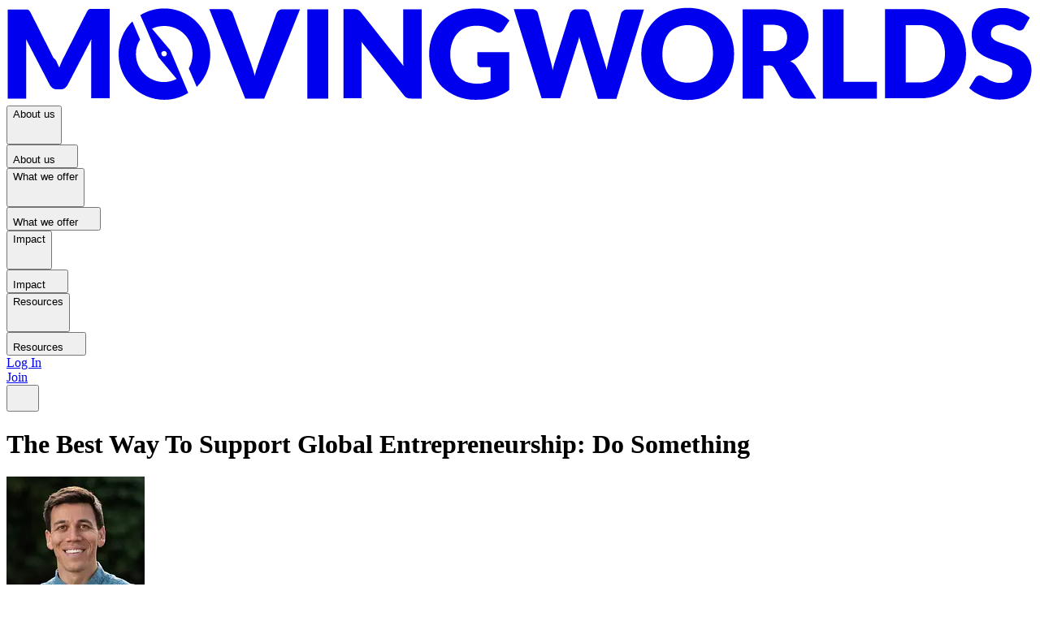

--- FILE ---
content_type: text/html
request_url: https://movingworlds.org/blog/the-best-way-to-support-global-entrepreneurship-do-something/
body_size: 119413
content:
<!doctype html>
<html lang="en">
  <head>
    <!-- Observing cookie consent from Cookiebot -->
    <!-- Google tag (gtag.js) -->
    <!-- title, description, and meta tags are set via the unhead library. See render-entry-pages.tsx
and apps/web/src/app/util/MetaTags.tsx. The og:url tag is replaced during static render -->
    <!-- This tag is replaced with script tags containing static data where appropriate, to avoid
additional round trips to fetch data already known at build time. Currently used for Contentful
in render-entry-pages.tsx -->
    <meta charset="UTF-8" />
    <meta name="viewport" content="width=device-width, initial-scale=1" />
    <base href="/" />
    <title>The Best Way To Support Global Entrepreneurship: Do Something</title>
    <script async>
      // Parse Cookiebot consent cookie values and set global
      // vars for later use when initializing tracking scripts
      try {
        // Instead of pulling in the Cookiebot script itself, here we just parse the cookie values directly.
        // TODO: Long-term we do need to bring in Cookie bot (or a similar tool) to show the correct cookie consent banner.
        function getCookie(name) {
          const value = `; ${document.cookie}`;
          const parts = value.split(`; ${name}=`);
          if (parts.length === 2) return parts.pop().split(";").shift();
        }

        const cookieConsent = getCookie("CookieConsent");
        const consentVals = cookieConsent?.split("%2C");

        if (consentVals && consentVals.length > 5) {
          const preferencesConsent = consentVals[2] === "preferences:true";
          const analyticsConsent = consentVals[3] === "statistics:true";
          const personalizationConsent = consentVals[4] === "marketing:true";
          window.CookieConsent = {
            preferences: preferencesConsent,
            statistics: analyticsConsent,
            marketing: personalizationConsent,
          };
        }
      } catch (e) {
        window.CookieConsent = {
          preferences: false,
          statistics: false,
          marketing: false,
        };
      }
    </script>
    <script
      async
      src="https://www.googletagmanager.com/gtag/js?id=G-PZVHSDRLWW"
    ></script>
    <link
      rel="stylesheet"
      crossorigin
      href="https://movingworlds.org/assets/index-Dia6ND4d.css"
    />
    <meta
      property="og:url"
      content="https://movingworlds.org//blog/the-best-way-to-support-global-entrepreneurship-do-something"
    />
    <link
      rel="icon"
      type="image/x-icon"
      href="https://movingworlds.org/assets/favicon-BFQt6xEX.ico"
    />
    <script id="__PLATFORM_CONTENTFUL_PAGE_DATA" type="text/javascript">
      window["CONTENTFUL_PAGE_DATA"] = {
        type: "blog-article",
        data: {
          metadata: { tags: [], concepts: [] },
          sys: {
            space: {
              sys: { type: "Link", linkType: "Space", id: "e6h4r2c2hknq" },
            },
            id: "7moMNjzcGt1mmirzQqYT0A",
            type: "Entry",
            createdAt: "2025-12-17T02:43:39.065Z",
            updatedAt: "2025-12-17T02:43:39.065Z",
            environment: {
              sys: { id: "master", type: "Link", linkType: "Environment" },
            },
            publishedVersion: 1,
            revision: 1,
            contentType: {
              sys: { type: "Link", linkType: "ContentType", id: "blogArticle" },
            },
            locale: "en-US",
          },
          fields: {
            title:
              "The Best Way To Support Global Entrepreneurship: Do Something",
            slug: "the-best-way-to-support-global-entrepreneurship-do-something",
            metaTitle:
              "The Best Way To Support Global Entrepreneurship: Do Something",
            metaDescription:
              "Entrepreneurs are creating radical change, but they need support. Here&#039;s what you can do #GEW2015",
            publishDateOverride: "2015-11-11T19:44+00:00",
            bannerImage: {
              metadata: { tags: [], concepts: [] },
              sys: {
                space: {
                  sys: { type: "Link", linkType: "Space", id: "e6h4r2c2hknq" },
                },
                id: "78UzjD2VpxiDTob5L7LVfA",
                type: "Asset",
                createdAt: "2025-10-16T03:39:05.476Z",
                updatedAt: "2025-10-16T03:39:05.476Z",
                environment: {
                  sys: { id: "master", type: "Link", linkType: "Environment" },
                },
                publishedVersion: 2,
                revision: 1,
                locale: "en-US",
              },
              fields: {
                title: "2015-11-entrepreneurs_photo.png",
                file: {
                  url: "//images.ctfassets.net/e6h4r2c2hknq/78UzjD2VpxiDTob5L7LVfA/8960043e07d5a6e13d6fc3d63d0fc121/2015-11-entrepreneurs_photo.png",
                  details: {
                    size: 4090783,
                    image: { width: 2412, height: 1278 },
                  },
                  fileName: "2015-11-entrepreneurs_photo.png",
                  contentType: "image/png",
                },
              },
            },
            author: "Mark Horoszowski",
            categories: [
              {
                metadata: { tags: [], concepts: [] },
                sys: {
                  space: {
                    sys: {
                      type: "Link",
                      linkType: "Space",
                      id: "e6h4r2c2hknq",
                    },
                  },
                  id: "2UDqgTPGmtuljY0hqTRIZk",
                  type: "Entry",
                  createdAt: "2025-10-17T21:42:27.481Z",
                  updatedAt: "2025-10-17T21:42:27.481Z",
                  environment: {
                    sys: {
                      id: "master",
                      type: "Link",
                      linkType: "Environment",
                    },
                  },
                  publishedVersion: 1,
                  revision: 1,
                  contentType: {
                    sys: {
                      type: "Link",
                      linkType: "ContentType",
                      id: "blogCategory",
                    },
                  },
                  locale: "en-US",
                },
                fields: {
                  name: "Social Good",
                  slug: "social-good",
                  description: "Category for Social Good",
                  parentCategory: null,
                },
              },
            ],
            content: {
              nodeType: "document",
              data: {},
              content: [
                {
                  nodeType: "paragraph",
                  content: [
                    {
                      nodeType: "text",
                      value: '[caption id="" align="alignright" width="2412"]',
                      marks: [],
                      data: {},
                    },
                  ],
                  data: {},
                },
                {
                  nodeType: "embedded-asset-block",
                  content: [],
                  data: {
                    target: {
                      metadata: { tags: [], concepts: [] },
                      sys: {
                        space: {
                          sys: {
                            type: "Link",
                            linkType: "Space",
                            id: "e6h4r2c2hknq",
                          },
                        },
                        id: "5v0wC01Si12P8V30hfEJTx",
                        type: "Asset",
                        createdAt: "2025-10-22T01:13:50.269Z",
                        updatedAt: "2025-10-22T01:13:50.269Z",
                        environment: {
                          sys: {
                            id: "master",
                            type: "Link",
                            linkType: "Environment",
                          },
                        },
                        publishedVersion: 2,
                        revision: 1,
                        locale: "en-US",
                      },
                      fields: {
                        title: "entrepreneurs_photo.png",
                        file: {
                          url: "//images.ctfassets.net/e6h4r2c2hknq/5v0wC01Si12P8V30hfEJTx/027a379a07235fdc41b5123dc965393b/entrepreneurs_photo.png",
                          details: { size: 100826 },
                          fileName: "entrepreneurs_photo.png",
                          contentType: "image/png",
                        },
                      },
                    },
                  },
                },
                {
                  nodeType: "paragraph",
                  content: [
                    { nodeType: "text", value: " ", marks: [], data: {} },
                    {
                      nodeType: "text",
                      value: "Jermaine Henry and Janice McLeod, AgroCentral",
                      marks: [{ type: "italic" }],
                      data: {},
                    },
                    {
                      nodeType: "text",
                      value: "[/caption]",
                      marks: [],
                      data: {},
                    },
                  ],
                  data: {},
                },
                {
                  nodeType: "paragraph",
                  content: [
                    {
                      nodeType: "hyperlink",
                      content: [
                        {
                          nodeType: "text",
                          value: "Global Entrepreneurship Week",
                          marks: [],
                          data: {},
                        },
                      ],
                      data: { uri: "http://wearegen.co/gew" },
                    },
                    {
                      nodeType: "text",
                      value: " starts this week and it's a ",
                      marks: [],
                      data: {},
                    },
                    {
                      nodeType: "hyperlink",
                      content: [
                        {
                          nodeType: "text",
                          value: "movement",
                          marks: [],
                          data: {},
                        },
                      ],
                      data: {
                        uri: "https://twitter.com/hashtag/GEW2015?src=hash",
                      },
                    },
                    {
                      nodeType: "text",
                      value: " worth following and supporting.",
                      marks: [],
                      data: {},
                    },
                  ],
                  data: {},
                },
                {
                  nodeType: "paragraph",
                  content: [
                    {
                      nodeType: "text",
                      value:
                        "Entrepreneurs working in emerging economies are known as the real change agents, the job creators, the social innovators. They are responsible for ",
                      marks: [],
                      data: {},
                    },
                    {
                      nodeType: "hyperlink",
                      content: [
                        {
                          nodeType: "text",
                          value: "80% of the new jobs",
                          marks: [],
                          data: {},
                        },
                      ],
                      data: {
                        uri: "http://nextbillion.net/blogpost.aspx?blogid=5304",
                      },
                    },
                    {
                      nodeType: "text",
                      value: " created every year, and for ",
                      marks: [],
                      data: {},
                    },
                    {
                      nodeType: "hyperlink",
                      content: [
                        {
                          nodeType: "text",
                          value: "figuring out",
                          marks: [],
                          data: {},
                        },
                      ],
                      data: {
                        uri: "http://ssir.org/articles/entry/innovations_that_address_the_last-mile_distribution_challenge",
                      },
                    },
                    { nodeType: "text", value: " ", marks: [], data: {} },
                    {
                      nodeType: "hyperlink",
                      content: [
                        {
                          nodeType: "text",
                          value: "last-mile challenges",
                          marks: [],
                          data: {},
                        },
                      ],
                      data: {
                        uri: "http://www.forbes.com/sites/ashoka/2014/02/17/6459/",
                      },
                    },
                    {
                      nodeType: "text",
                      value: " in the process. According to the ",
                      marks: [],
                      data: {},
                    },
                    {
                      nodeType: "hyperlink",
                      content: [
                        {
                          nodeType: "text",
                          value: "World Bank",
                          marks: [],
                          data: {},
                        },
                      ],
                      data: {
                        uri: "http://blogs.worldbank.org/psd/celebrating-entrepreneurship-and-agents-change-developing-countries",
                      },
                    },
                    { nodeType: "text", value: ":", marks: [], data: {} },
                  ],
                  data: {},
                },
                {
                  nodeType: "embedded-entry-block",
                  content: [],
                  data: {
                    target: {
                      metadata: { tags: [], concepts: [] },
                      sys: {
                        space: {
                          sys: {
                            type: "Link",
                            linkType: "Space",
                            id: "e6h4r2c2hknq",
                          },
                        },
                        id: "3tpzZCj5IlbxPCYjppBeHl",
                        type: "Entry",
                        createdAt: "2025-12-17T02:32:44.170Z",
                        updatedAt: "2025-12-17T02:32:44.170Z",
                        environment: {
                          sys: {
                            id: "master",
                            type: "Link",
                            linkType: "Environment",
                          },
                        },
                        publishedVersion: 1,
                        revision: 1,
                        contentType: {
                          sys: {
                            type: "Link",
                            linkType: "ContentType",
                            id: "blogArticleQuote",
                          },
                        },
                        locale: "en-US",
                      },
                      fields: {
                        name: "the-best-way-to-support-global-entrepreneurship-do-something Quote 1",
                        content: {
                          nodeType: "document",
                          data: {},
                          content: [
                            {
                              nodeType: "paragraph",
                              content: [
                                {
                                  nodeType: "text",
                                  value:
                                    "Growth-oriented entrepreneurs are the backbone of local economies. They create new jobs in high-value sectors, like climate technology, agribusiness, and digital innovation, while also extending access to products and services — such as mobile banking and medicine — to poor or remote communities.\n\n[As an example] In Jamaica, farmers lose a significant portion of their produce to spoilage because they lack direct access to the markets. Instead, they must haggle about prices with middlemen, resulting in increased costs and delays. To address this inefficiency, Jamaican entrepreneurs Jermaine Henry and Janice McLeod developed AgroCentral, a mobile app that matches farmers with buyers in the hotel and restaurant trade. The result? Greater revenue for farmers, lower prices for buyers, and reduced waste.",
                                  marks: [],
                                  data: {},
                                },
                              ],
                              data: {},
                            },
                          ],
                        },
                        quotee: "",
                      },
                    },
                  },
                },
                {
                  nodeType: "paragraph",
                  content: [
                    { nodeType: "text", value: "At ", marks: [], data: {} },
                    {
                      nodeType: "hyperlink",
                      content: [
                        {
                          nodeType: "text",
                          value: "Pyxera",
                          marks: [],
                          data: {},
                        },
                      ],
                      data: { uri: "http://pyxeraglobal.org/" },
                    },
                    { nodeType: "text", value: "'s ", marks: [], data: {} },
                    {
                      nodeType: "hyperlink",
                      content: [
                        {
                          nodeType: "text",
                          value: "Global Engagement Forum",
                          marks: [],
                          data: {},
                        },
                      ],
                      data: {
                        uri: "http://pyxeraglobal.org/global-engagement-forum/",
                      },
                    },
                    { nodeType: "text", value: ", ", marks: [], data: {} },
                    {
                      nodeType: "hyperlink",
                      content: [
                        {
                          nodeType: "text",
                          value: "Ricardo Michel",
                          marks: [],
                          data: {},
                        },
                      ],
                      data: {
                        uri: "https://www.usaid.gov/who-we-are/organization/ricardo-michel",
                      },
                    },
                    {
                      nodeType: "text",
                      value:
                        " from USAID shared that for every dollar you invest into entrepreneurs, it generates 13 dollars of return.",
                      marks: [],
                      data: {},
                    },
                  ],
                  data: {},
                },
                {
                  nodeType: "paragraph",
                  content: [
                    {
                      nodeType: "text",
                      value: "Indeed, even the new ",
                      marks: [],
                      data: {},
                    },
                    {
                      nodeType: "hyperlink",
                      content: [
                        {
                          nodeType: "text",
                          value: "Sustainable Development Goals",
                          marks: [],
                          data: {},
                        },
                      ],
                      data: { uri: "http://www.globalgoals.org/" },
                    },
                    {
                      nodeType: "text",
                      value: " by the United Nations highlight that ",
                      marks: [],
                      data: {},
                    },
                    {
                      nodeType: "hyperlink",
                      content: [
                        {
                          nodeType: "text",
                          value: "entrepreneurship",
                          marks: [],
                          data: {},
                        },
                      ],
                      data: {
                        uri: "http://www.globalgoals.org/global-goals/good-jobs-and-economic/",
                      },
                    },
                    {
                      nodeType: "text",
                      value:
                        " plays a critical role in not just value creation, but also in ending poverty and injustices.",
                      marks: [],
                      data: {},
                    },
                  ],
                  data: {},
                },
                {
                  nodeType: "paragraph",
                  content: [
                    {
                      nodeType: "text",
                      value:
                        "And while many people hero entrepreneurs for their inspiring work, others recognize that entrepreneurship is incredibly challenging.",
                      marks: [],
                      data: {},
                    },
                  ],
                  data: {},
                },
                {
                  nodeType: "paragraph",
                  content: [
                    {
                      nodeType: "text",
                      value:
                        "Being an entrepreneur in resource-strapped economies makes it even harder. In the article ",
                      marks: [],
                      data: {},
                    },
                    {
                      nodeType: "hyperlink",
                      content: [
                        {
                          nodeType: "text",
                          value:
                            "Celebrating Entrepreneurship and Agents of Change in Developing Countries",
                          marks: [],
                          data: {},
                        },
                      ],
                      data: {
                        uri: "http://blogs.worldbank.org/psd/celebrating-entrepreneurship-and-agents-change-developing-countries",
                      },
                    },
                    { nodeType: "text", value: ", ", marks: [], data: {} },
                    {
                      nodeType: "hyperlink",
                      content: [
                        {
                          nodeType: "text",
                          value: "Ganesh Rasagam",
                          marks: [],
                          data: {},
                        },
                      ],
                      data: {
                        uri: "http://blogs.worldbank.org/team/ganesh-rasagam",
                      },
                    },
                    {
                      nodeType: "text",
                      value: " shares that",
                      marks: [],
                      data: {},
                    },
                  ],
                  data: {},
                },
                {
                  nodeType: "embedded-entry-block",
                  content: [],
                  data: {
                    target: {
                      metadata: { tags: [], concepts: [] },
                      sys: {
                        space: {
                          sys: {
                            type: "Link",
                            linkType: "Space",
                            id: "e6h4r2c2hknq",
                          },
                        },
                        id: "5slDRNU3ayTTv1u6ya4aVZ",
                        type: "Entry",
                        createdAt: "2025-12-17T02:32:43.635Z",
                        updatedAt: "2025-12-17T02:32:43.635Z",
                        environment: {
                          sys: {
                            id: "master",
                            type: "Link",
                            linkType: "Environment",
                          },
                        },
                        publishedVersion: 1,
                        revision: 1,
                        contentType: {
                          sys: {
                            type: "Link",
                            linkType: "ContentType",
                            id: "blogArticleQuote",
                          },
                        },
                        locale: "en-US",
                      },
                      fields: {
                        name: "the-best-way-to-support-global-entrepreneurship-do-something Quote 2",
                        content: {
                          nodeType: "document",
                          data: {},
                          content: [
                            {
                              nodeType: "paragraph",
                              content: [
                                {
                                  nodeType: "text",
                                  value:
                                    "...Entrepreneurship is not a smooth path — particularly in developing countries, where funding and mentorship are scarce. Entrepreneurs require assistance at the individual level — with technical training, market research and financing...",
                                  marks: [],
                                  data: {},
                                },
                              ],
                              data: {},
                            },
                          ],
                        },
                        quotee: "",
                      },
                    },
                  },
                },
                {
                  nodeType: "paragraph",
                  content: [
                    {
                      nodeType: "text",
                      value:
                        "Ganesh Rasagam is not alone in recognizing this challenge. In fact, the World Economic Forum and ANDE have issues ",
                      marks: [],
                      data: {},
                    },
                    {
                      nodeType: "hyperlink",
                      content: [
                        {
                          nodeType: "text",
                          value: "reports",
                          marks: [],
                          data: {},
                        },
                      ],
                      data: {
                        uri: "http://www.aspeninstitute.org/publications/state-sgb-sector-impact-report-2013",
                      },
                    },
                    {
                      nodeType: "text",
                      value:
                        " that behind access to capital, a lack of access to talent is the leading barriers to progress.",
                      marks: [],
                      data: {},
                    },
                  ],
                  data: {},
                },
                {
                  nodeType: "paragraph",
                  content: [
                    {
                      nodeType: "text",
                      value: "At MovingWorlds, we see a countless number of ",
                      marks: [],
                      data: {},
                    },
                    {
                      nodeType: "hyperlink",
                      content: [
                        {
                          nodeType: "text",
                          value: "social enterprises and startups",
                          marks: [],
                          data: {},
                        },
                      ],
                      data: {
                        uri: "https://movingworlds.org/browse/opportunity",
                      },
                    },
                    {
                      nodeType: "text",
                      value:
                        " requesting all kinds of skills in order to help grow: Design, business, operations, human resources, engineering, and software development to name a few.",
                      marks: [],
                      data: {},
                    },
                  ],
                  data: {},
                },
                {
                  nodeType: "paragraph",
                  content: [
                    {
                      nodeType: "text",
                      value:
                        "So at this year's GEW, do more than follow along. Think about the resources, connections, and talent that you have, and then figure out how to contribute those to the greater good. If you're interested in volunteering your skills with startups, here are ",
                      marks: [],
                      data: {},
                    },
                    {
                      nodeType: "hyperlink",
                      content: [
                        {
                          nodeType: "text",
                          value:
                            "4 world-changing reasons to volunteer with startups",
                          marks: [],
                          data: {},
                        },
                      ],
                      data: {
                        uri: "http://blog.movingworlds.org/4-world-changing-reasons-why-you-should-volunteer-with-startups/",
                      },
                    },
                    { nodeType: "text", value: ".", marks: [], data: {} },
                  ],
                  data: {},
                },
                {
                  nodeType: "paragraph",
                  content: [
                    {
                      nodeType: "text",
                      value:
                        "Fostering global entrepreneurship isn't the cure to all of the world's challenges, but it will empower and help develop people that are doing the most to solve them.",
                      marks: [],
                      data: {},
                    },
                  ],
                  data: {},
                },
                {
                  nodeType: "embedded-asset-block",
                  content: [],
                  data: {
                    target: {
                      metadata: { tags: [], concepts: [] },
                      sys: {
                        space: {
                          sys: {
                            type: "Link",
                            linkType: "Space",
                            id: "e6h4r2c2hknq",
                          },
                        },
                        id: "3625J2hdQDV13xSilymbp9",
                        type: "Asset",
                        createdAt: "2025-10-22T01:10:09.404Z",
                        updatedAt: "2025-10-22T01:10:09.404Z",
                        environment: {
                          sys: {
                            id: "master",
                            type: "Link",
                            linkType: "Environment",
                          },
                        },
                        publishedVersion: 2,
                        revision: 1,
                        locale: "en-US",
                      },
                      fields: {
                        title: "second_substitute_-_gew_logo.jpg",
                        file: {
                          url: "//images.ctfassets.net/e6h4r2c2hknq/3625J2hdQDV13xSilymbp9/9524015b80c658e2b8671c869a8034e9/second_substitute_-_gew_logo.jpg",
                          details: { size: 100826 },
                          fileName: "second_substitute_-_gew_logo.jpg",
                          contentType: "image/jpeg",
                        },
                      },
                    },
                  },
                },
              ],
            },
          },
        },
      };
    </script>
    <script>
      // Disable GA tracking if user has not consented to statistics
      if (window.CookieConsent && !window.CookieConsent.statistics) {
        window["ga-disable-G-PZVHSDRLWW"] = true;
      } else {
        window.dataLayer = window.dataLayer || [];
        function gtag() {
          dataLayer.push(arguments);
        }
        gtag("js", new Date());
        gtag("config", "G-PZVHSDRLWW");
      }
    </script>
    <script
      type="module"
      crossorigin
      src="https://movingworlds.org/assets/index-ByT3LzOO.js"
    ></script>
    <meta
      name="description"
      content="Entrepreneurs are creating radical change, but they need support. Here&#039;s what you can do #GEW2015"
    />
    <meta
      property="og:title"
      content="The Best Way To Support Global Entrepreneurship: Do Something"
    />
    <meta
      property="og:description"
      content="Entrepreneurs are creating radical change, but they need support. Here&#039;s what you can do #GEW2015"
    />
    <meta
      property="og:image"
      content="//images.ctfassets.net/e6h4r2c2hknq/78UzjD2VpxiDTob5L7LVfA/8960043e07d5a6e13d6fc3d63d0fc121/2015-11-entrepreneurs_photo.png"
    />
    <meta property="og:type" content="website" />
    <meta property="og:site_name" content="MovingWorlds.org" />
  </head>
  <body>
    <div id="root">
      <div>
        <div
          class="z-40 sticky top-0 md:relative md:top-auto bg-brand-500 h-[54px] md:h-[var(--navbar-height)] px-4 lg:px-10 py-6 flex items-center shadow-sm"
          data-testid="unauthed-navbar"
        >
          <div class="text-white flex flex-row justify-between w-full">
            <a
              class="flex items-center"
              href="https://movingworlds.org/"
              data-testid="layout-header-logo"
              ><div class="w-[200px] lg:w-[224px]">
                <svg
                  fill="currentColor"
                  preserveAspectRatio="xMidYMid"
                  xmlns="http://www.w3.org/2000/svg"
                  viewBox="0 0 289 27"
                >
                  <path
                    d="M14.1770867,15.7742208 C14.412012,16.3031225 14.5883498,16.7145072 14.8238493,17.1847215 C15.0593492,16.6558197 15.2356865,16.1856048 15.4706118,15.6567025 C15.7061118,15.1276573 15.8824491,14.7162727 16.1179491,14.3048887 L22.5878746,1.55111981 C22.7056243,1.31594096 22.8227999,1.19842265 22.9405496,1.02207465 C23.0582993,0.904556928 23.2346372,0.787039205 23.3523869,0.728208346 C23.4701366,0.669520894 23.6464744,0.669520894 23.8819744,0.669520894 C24.1168997,0.669520894 24.2932375,0.669520894 24.528737,0.669520894 L28.9986373,0.669520894 L28.9986373,25.8831923 L23.8228116,25.8831923 L23.8228116,11.4837433 C23.8228116,10.778493 23.8228116,10.0732427 23.8819738,9.19164376 L17.1765483,22.1217612 C16.9410483,22.5331452 16.6469607,22.8270115 16.2942857,23.0620476 C15.9416106,23.2972264 15.5883609,23.3559139 15.0593481,23.3559139 L14.2942611,23.3559139 C13.882998,23.3559139 13.4119986,23.2972264 13.0593235,23.0620476 C12.7066485,22.8270121 12.4125609,22.5331458 12.1770609,22.1217612 L5.47163543,9.19164376 C5.5307976,9.60302779 5.5307976,9.95558154 5.5307976,10.4257964 C5.5307976,10.8960113 5.5307976,11.1898776 5.5307976,11.4837439 L5.5307976,25.9420238 L0.354971876,25.9420238 L0.354971876,0.845726657 L4.82487226,0.845726657 C5.11895979,0.845726657 5.35445978,0.845726657 5.47163484,0.845726657 C5.70713483,0.845726657 5.82488454,0.845726657 6.00122236,0.904557516 C6.11897206,0.963388375 6.29530988,1.02207524 6.41305959,1.19842382 C6.53080929,1.31594154 6.64798493,1.49229013 6.76573464,1.72732557 L13.2356602,14.5399253 C13.7652477,14.8337916 14.000173,15.3628368 14.1770849,15.7742214 L14.1770867,15.7742208 Z M57.0547024,0.728208346 L61.7601034,0.728208346 C62.2896909,0.728208346 62.7015281,0.845726069 62.9956156,1.08090551 C63.2897032,1.31594096 63.5837907,1.60980726 63.7009663,2.02119188 L68.5832786,15.4803545 C68.8182039,16.0680871 68.9945418,16.7145072 69.2300412,17.4199009 C69.4655412,18.1251512 69.6418784,18.8304016 69.8768037,19.5944828 C69.9945535,18.8304016 70.2300534,18.0663204 70.4649788,17.4199009 C70.7004788,16.7145072 70.876816,16.1267746 71.112316,15.4803545 L75.9354661,2.02119188 C76.0526417,1.72732557 76.2881412,1.37477182 76.5822287,1.13959296 C76.9349037,0.845726657 77.2881534,0.787039205 77.8171663,0.787039205 L82.5817289,0.787039205 L72.5235909,25.9420238 L67.1714279,25.9420238 L57.0547024,0.728208346 Z M90.5220932,25.9420232 L84.6403427,25.9420232 L84.6403427,0.787038617 L90.5220932,0.787038617 L90.5220932,25.9420232 Z M98.5210439,0.845726069 C98.6387936,0.845726069 98.8742936,0.904556928 98.9328811,0.963387199 C99.0506308,1.02207465 99.2269686,1.08090492 99.3447183,1.25725351 C99.462468,1.37477123 99.6388058,1.55111981 99.7565555,1.66863753 L111.696394,16.7733368 C111.637232,16.2444351 111.637232,15.8329071 111.637232,15.3628362 C111.637232,14.9513087 111.637232,14.4812373 111.637232,14.0697098 L111.637232,0.787038617 L116.813632,0.787038617 L116.813632,25.9420232 L113.813595,25.9420232 C113.401757,25.9420232 112.931332,25.8831923 112.637244,25.7068443 C112.343157,25.5893266 112.049069,25.3542906 111.754982,24.9427631 L99.8737312,9.95558154 C99.8737312,10.367109 99.9328934,10.8371805 99.9328934,11.2487079 C99.9328934,11.6602353 99.9328934,12.0126457 99.9328934,12.4241731 L99.9328934,25.8831923 L94.8156557,25.8831923 L94.8156557,0.728207758 L97.9328688,0.728207758 C98.1092066,0.728207758 98.344706,0.845725482 98.5210439,0.845725482 L98.5210439,0.845726069 Z M132.341109,21.7690646 C133.105622,21.7690646 133.870709,21.7102338 134.517471,21.5340292 C135.164234,21.4163681 135.752409,21.2401629 136.223409,20.9462966 L136.223409,17.1260346 L133.693797,17.1260346 C133.341122,17.1260346 133.047034,17.0672037 132.811534,16.8321683 C132.576609,16.5969894 132.517447,16.4206409 132.517447,16.1267746 L132.517447,12.8942452 L141.457822,12.8942452 L141.457822,23.5322631 C140.81106,24.0611648 140.163723,24.413862 139.458372,24.7665591 C138.753021,25.1192563 138.046522,25.4129792 137.222847,25.648158 C136.458334,25.8831935 135.576072,26.0007118 134.693809,26.1770598 C133.811547,26.2358907 132.811534,26.2945775 131.812096,26.2945775 C129.929821,26.2945775 128.283046,25.9420238 126.694859,25.2954609 C125.106671,24.6488974 123.753983,23.7086116 122.577633,22.6506641 C121.401283,21.4751989 120.577608,20.1233851 119.930846,18.5365359 C119.284083,16.9496866 118.930833,15.2451756 118.930833,13.4232909 C118.930833,11.5425754 119.224921,9.83806441 119.871683,8.25121516 C120.519021,6.66436591 121.401283,5.3125521 122.518471,4.13708688 C123.694821,2.96162166 125.106671,2.1388536 126.694859,1.49229013 C128.341634,0.845726657 130.164747,0.551860351 132.164772,0.551860351 C133.223372,0.551860351 134.164797,0.61069121 135.105647,0.845726657 C136.046497,0.963387787 136.92876,1.25725409 137.634685,1.5511204 C138.399198,1.8449867 139.164285,2.19754046 139.811047,2.60892449 C140.45781,3.02045193 141.045985,3.49052341 141.516985,3.9607383 L139.811047,6.54684759 C139.693298,6.78188304 139.458372,6.95823162 139.222872,7.13458021 C138.987372,7.25209793 138.693285,7.36961565 138.516948,7.36961565 C138.164273,7.36961565 137.811023,7.25209793 137.458347,7.01691849 C137.04651,6.72305218 136.576085,6.48801674 136.164248,6.31166815 C135.75241,6.07663271 135.399735,5.9591144 134.92931,5.7827664 C134.517473,5.66524868 134.047047,5.54758755 133.576622,5.4889001 C133.047034,5.43006924 132.57661,5.43006924 131.988435,5.43006924 C130.929834,5.43006924 129.929822,5.66524809 129.047559,6.01780185 C128.165297,6.37049901 127.400784,6.95823162 126.812609,7.66348196 C126.165272,8.36873229 125.753434,9.19164435 125.400759,10.190761 C125.048084,11.1898776 124.871171,12.2478251 124.871171,13.4819778 C124.871171,14.8337916 125.106671,16.0092568 125.459346,17.0083735 C125.812021,18.0074901 126.341609,18.9479199 126.988946,19.5944828 C127.635709,20.2997331 128.400222,20.8286354 129.282484,21.2401629 C130.341659,21.5340292 131.341097,21.7690646 132.341109,21.7690646 Z M142.75192,0.728208346 L147.63366,0.728208346 C148.163248,0.728208346 148.575085,0.845726069 148.92776,1.08090551 C149.280435,1.31594096 149.515935,1.60980726 149.574523,2.02119188 L153.044985,15.1276579 C153.162735,15.5390419 153.280485,16.0092568 153.397661,16.4794717 C153.51541,17.0083735 153.633161,17.4785884 153.691748,18.0076341 C153.809498,17.4199015 153.927248,16.9496866 154.044998,16.4794717 C154.162747,15.95057 154.339085,15.5390419 154.456835,15.1276579 L158.57406,2.02119188 C158.632648,1.72732557 158.926735,1.37477182 159.220823,1.13959296 C159.573498,0.845726657 159.926748,0.787039205 160.455761,0.787039205 L162.161698,0.787039205 C162.691286,0.787039205 163.102548,0.904556928 163.396636,1.13959296 C163.749885,1.37477182 163.984811,1.66863812 164.043973,2.08002274 L168.102036,15.1864888 C168.219786,15.5978728 168.396124,16.0680877 168.513873,16.4794717 C168.631623,16.8908557 168.807961,17.4199015 168.867123,17.8899724 C168.925711,17.3610706 169.102048,16.8908557 169.161211,16.4794717 C169.219798,16.0680877 169.396136,15.5978728 169.455298,15.1864888 L172.925186,2.08002274 C172.984348,1.72732557 173.219274,1.43345927 173.572523,1.19842382 C173.925199,0.904557516 174.337036,0.845726657 174.807461,0.845726657 L179.395112,0.845726657 L171.631086,26.0007112 L166.396673,26.0007112 L161.632111,10.2494484 C161.573523,10.014413 161.514935,9.72054669 161.397185,9.48551065 C161.338023,9.19164435 161.279436,8.89777804 161.161685,8.54508088 C161.103098,8.83894718 161.043936,9.19164435 160.92676,9.48551065 C160.867598,9.77937696 160.80901,10.0732433 160.69126,10.2494484 L155.809522,25.8831935 L150.574534,25.8831935 L142.75192,0.728208346 Z M204.745802,13.3644595 C204.745802,15.1864882 204.451715,16.8908552 203.804377,18.4777044 C203.15704,20.0645537 202.275352,21.4163675 201.15759,22.5918327 C200.039827,23.7672979 198.628552,24.6488968 197.040364,25.3542906 C195.452177,26.0007106 193.629064,26.3534072 191.688201,26.3534072 C189.747338,26.3534072 187.923651,26.00071 186.335464,25.3542906 C184.747851,24.7077271 183.336001,23.7672979 182.218238,22.5918327 C181.041888,21.4163675 180.218788,20.0646971 179.571451,18.4777044 C178.924688,16.8908552 178.630601,15.245175 178.630601,13.3644595 C178.630601,11.5425742 178.924688,9.83806382 179.571451,8.25121457 C180.218213,6.66436532 181.101051,5.31255151 182.218238,4.13708629 C183.335426,2.96162107 184.747851,2.08002215 186.335464,1.37477182 C187.923651,0.728208346 189.747338,0.375655176 191.688201,0.375655176 C193.629064,0.375655176 195.452177,0.728208934 197.040364,1.37477182 C198.628552,2.02119188 199.98124,2.96162107 201.15759,4.13708629 C202.33394,5.31255151 203.157615,6.66436532 203.804377,8.25121457 C204.451715,9.89689468 204.745802,11.5425748 204.745802,13.3644595 Z M198.80489,13.3644595 C198.80489,12.1303068 198.68714,11.013529 198.275877,9.95558154 C197.981789,8.9564649 197.51079,8.07486599 196.922615,7.42844592 C196.33444,6.72305218 195.569927,6.19414984 194.687664,5.84145327 C193.805402,5.48875669 192.805389,5.25372065 191.688201,5.25372065 C190.571013,5.25372065 189.511839,5.48889951 188.688164,5.84145327 C187.805901,6.19415043 187.041389,6.72305218 186.453214,7.42844592 C185.865038,8.13369626 185.394613,8.9564649 185.100526,9.95558154 C184.806438,10.9548416 184.570938,12.0126457 184.570938,13.3644595 C184.570938,14.5987556 184.688688,15.7153899 185.100526,16.7733374 C185.394613,17.7724541 185.865038,18.654053 186.453214,19.3006165 C187.041389,20.0058668 187.805901,20.5347691 188.688164,20.8874657 C189.570427,21.2401629 190.570439,21.4751983 191.688201,21.4751983 C192.805964,21.4751983 193.746814,21.2401629 194.687664,20.8874657 C195.569927,20.5347685 196.275851,20.0058668 196.922615,19.3006165 C197.51079,18.5953661 197.981789,17.7724541 198.275877,16.7733374 C198.628552,15.7153899 198.80489,14.6574424 198.80489,13.3644595 Z M212.980253,16.6558197 L212.980253,25.9420238 L207.15709,25.9420238 L207.15709,0.787039205 L215.391541,0.787039205 C217.214653,0.787039205 218.802841,1.02207465 220.096941,1.37477182 C221.391041,1.72746898 222.391054,2.25637073 223.273316,2.96162107 C224.037829,3.60818454 224.626004,4.37212174 225.096429,5.31255151 C225.449104,6.25298129 225.684604,7.19326707 225.684604,8.25121457 C225.684604,9.01529576 225.566854,9.83806382 225.331929,10.5433142 C225.097003,11.2485645 224.743754,11.895128 224.331917,12.5416908 C223.920079,13.1881109 223.390492,13.7171561 222.743729,14.187371 C222.096967,14.7162727 221.391041,15.0689699 220.567367,15.4215236 C220.920617,15.6567025 221.33188,15.8329077 221.625967,16.126774 C221.979217,16.4206403 222.273304,16.7733374 222.50823,17.1847215 L227.860967,25.9420238 L222.449642,25.9420232 C221.44963,25.9420232 220.802867,25.589326 220.39103,24.8840757 L216.215217,17.537418 C215.979717,17.2435517 215.80338,16.9496854 215.56788,16.8321677 C215.332954,16.7145066 214.979704,16.5969889 214.509279,16.5969889 C214.450692,16.6558197 212.980254,16.6558197 212.980254,16.6558197 L212.980253,16.6558197 Z M212.980253,12.6003789 L215.332953,12.6003789 C216.097466,12.6003789 216.744228,12.5416914 217.332404,12.3065126 C217.920579,12.0714771 218.332416,11.7776108 218.685091,11.4249137 C219.037767,11.0722165 219.332429,10.6609759 219.450178,10.190761 C219.567354,9.66171583 219.685104,9.19164435 219.685104,8.6625986 C219.685104,7.6046511 219.332429,6.72305218 218.626503,6.07663271 C217.920579,5.43006924 216.803391,5.13620293 215.332953,5.13620293 L212.980253,5.13620293 L212.980253,12.6003789 Z M235.56583,21.2401629 L244.918043,21.2401629 L244.918043,25.9420238 L229.743242,25.9420238 L229.743242,0.787039205 L235.56583,0.787039205 L235.56583,21.2401629 Z M270.033232,13.3644601 C270.033232,15.1864888 269.739145,16.8908557 269.091808,18.4190181 C268.445045,19.9470371 267.562783,21.2988503 266.44502,22.3567978 C265.26867,23.5322631 263.915982,24.3550311 262.327795,24.9427637 C260.739607,25.5893272 258.916494,25.8831935 256.975632,25.8831935 L247.211581,25.8831935 L247.211581,0.728208934 L256.975632,0.728208934 C258.916495,0.728208934 260.739607,1.02207524 262.327795,1.66863871 C263.915982,2.31520218 265.26867,3.1968011 266.44502,4.2546046 C267.62137,5.43006982 268.445045,6.72319618 269.091808,8.19252771 C269.739145,9.89689468 270.033232,11.5425748 270.033232,13.3644601 Z M264.09232,13.3644601 C264.09232,12.1303074 263.97457,11.0135296 263.563307,9.95558213 C263.269219,8.95646549 262.79822,8.07486658 262.210045,7.42844651 C261.62187,6.72319618 260.857357,6.19415043 259.975094,5.84145385 C259.092832,5.48875728 258.09282,5.25372124 256.975632,5.25372124 L253.034744,5.25372124 L253.034744,21.4163681 L256.91647,21.4163681 C258.09282,21.4163681 258.975082,21.1813326 259.916507,20.8286354 C260.79877,20.4760817 261.504694,19.8883491 262.151457,19.2417862 C262.739632,18.5365359 263.210058,17.7137672 263.504145,16.7146506 C263.915983,15.7153905 264.09232,14.657443 264.09232,13.3644601 L264.09232,13.3644601 Z M286.442972,5.90028471 C286.325222,6.19415102 286.090297,6.42918646 285.854797,6.54684818 C285.619871,6.66436591 285.442959,6.78188363 285.148872,6.78188363 C284.854784,6.78188363 284.560697,6.72305277 284.266609,6.54684818 C283.972522,6.42918705 283.619847,6.19415102 283.267171,5.95911557 C282.913921,5.72393672 282.502084,5.60641841 281.973071,5.37138296 C281.443484,5.25372183 280.914471,5.13620411 280.267134,5.13620411 C279.208533,5.13620411 278.326271,5.37138296 277.796684,5.84145444 C277.267671,6.25298188 277.032171,6.89940194 277.032171,7.7223134 C277.032171,8.25121516 277.149921,8.66259977 277.561758,9.01529635 C277.855846,9.36785011 278.267683,9.66171641 278.855858,9.89689527 C279.384871,10.1319307 280.032208,10.3082793 280.678971,10.5433153 C281.325733,10.7784942 282.031659,10.9548428 282.737584,11.1898788 C283.443508,11.4249148 284.090271,11.7187806 284.796196,12.0714777 C285.442959,12.4241749 286.090296,12.8355589 286.619309,13.3644607 C287.148896,13.8935058 287.560734,14.5399259 287.913409,15.2451762 C288.207496,15.95057 288.442996,16.8908563 288.442996,17.889973 C288.442996,19.0654382 288.207496,20.1233857 287.854821,21.1225023 C287.442984,22.1217624 286.854809,23.0033613 286.148884,23.7672991 C285.384371,24.4726928 284.443521,25.1191129 283.325758,25.5893278 C282.149408,26.0007118 280.973058,26.2358912 279.50262,26.2358912 C278.738107,26.2358912 277.914433,26.1770604 277.14992,26.0007124 C276.385407,25.8831947 275.561733,25.6481586 274.79722,25.3542923 C274.032707,25.060426 273.38537,24.7077289 272.620857,24.2963448 C271.974095,23.8849608 271.38592,23.4147459 270.915494,22.944531 L272.620857,20.1822166 C272.738607,19.9470377 272.914945,19.8295194 273.150445,19.6531714 C273.38537,19.5356537 273.679458,19.4181359 273.85637,19.4181359 C274.209045,19.4181359 274.56172,19.5356537 274.91497,19.7708331 C275.267645,20.0058686 275.620895,20.1822171 276.149908,20.4760834 C276.561745,20.7699498 277.091332,21.0049852 277.679507,21.1813338 C278.267683,21.4163692 278.914445,21.5340309 279.678958,21.5340309 C280.737558,21.5340309 281.561233,21.2988521 282.149408,20.8286372 C282.737583,20.4172532 283.03167,19.5944845 283.03167,18.5953679 C283.03167,18.0076353 282.913921,17.5374204 282.502083,17.1847238 C282.207995,16.8321701 281.796732,16.5383038 281.208557,16.2444374 C280.67897,16.0092586 280.032207,15.83291 279.38487,15.597874 C278.738107,15.3628385 278.032182,15.2451768 277.326257,14.9513105 C276.620332,14.7162751 275.973569,14.4224088 275.267645,14.0697116 C274.620882,13.7171578 273.973545,13.3057738 273.444532,12.7767286 C272.914944,12.2478269 272.503107,11.542576 272.150432,10.7784954 C271.856345,10.0144142 271.620845,8.95646667 271.620845,7.8398323 C271.620845,6.89940253 271.856345,5.95911675 272.20902,5.07751783 C272.562269,4.19591891 273.150444,3.37300745 273.856369,2.72658738 C274.56172,2.02119364 275.503145,1.43346103 276.620332,1.08090727 C277.679507,0.669523245 278.914445,0.434343803 280.267132,0.434343803 C281.031645,0.434343803 281.796732,0.493174662 282.502083,0.669522657 C283.208008,0.78704038 283.913933,0.963388963 284.560696,1.19842441 C285.208033,1.43345986 285.854795,1.72732616 286.44297,2.08002333 C287.031145,2.43272049 287.501571,2.78527366 287.97257,3.13797083 L286.44297,5.9002853 L286.442972,5.90028471 Z"
                  ></path>
                  <path
                    d="M44.3503513,0.551860351 C41.8799014,0.551860351 39.5857888,1.25725409 37.6449258,2.43271932 L39.1745256,5.90028412 L42.7621634,14.3048893 L47.879401,20.4172508 C46.8208007,20.946296 45.6444506,21.2988497 44.3503508,21.2988497 C39.9390379,21.2988497 36.4099876,17.7724541 36.4099876,13.3644595 C36.4099876,11.8364405 36.8218248,10.4846273 37.5863377,9.30916207 L35.4099753,4.19591715 C33.0572751,6.48801674 31.52825,9.77937696 31.52825,13.4232903 C31.52825,20.5347691 37.2922508,26.2945769 44.4089389,26.2945769 C46.8793888,26.2945769 49.1735014,25.5893266 51.1143644,24.3550305 L49.8202646,21.2401623 L46.0557143,12.306512 L40.9390508,6.2529807 C41.9976512,5.72393554 43.1740012,5.48889951 44.4089389,5.48889951 C48.8202517,5.48889951 52.349302,9.01529518 52.349302,13.4232898 C52.349302,14.8337904 51.9374648,16.2444351 51.2907016,17.4785872 L53.5256521,22.650663 C55.8783523,20.3585634 57.3487899,17.126034 57.3487899,13.5408075 C57.2310402,6.31166757 51.4670394,0.551859176 44.3503513,0.551859176 L44.3503513,0.551860351 Z M44.3503513,12.5416914 C44.7621886,12.5416914 45.1148642,12.8942452 45.1148642,13.3057726 C45.1148642,13.7173001 44.7621892,14.0697104 44.3503513,14.0697104 C43.9385141,14.0697104 43.5858385,13.7171567 43.5858385,13.3057726 C43.4680888,12.8942452 43.9385135,12.5416914 44.3503513,12.5416914 Z"
                  ></path>
                </svg></div
            ></a>
            <div class="hidden md:flex flex-row gap-4 items-center ml-4">
              <div class="md:hidden">
                <div class="">
                  <button
                    type="button"
                    tabindex="0"
                    data-react-aria-pressable="true"
                    class="w-full flex gap-4 items-center group hover:cursor-pointer hover:text-brand-100 outline-none data-[focus-visible]:outline data-[focus-visible]:outline-offset-2 data-[focus-visible]:outline-brand-500 p-4 pl-2"
                    data-rac=""
                    id="react-aria-:Rkl3p:"
                  >
                    <div
                      class="ml-[-4px] text-sm text-gray-500 font-medium truncate text-xl md:text-sm"
                    >
                      About us
                    </div>
                    <div class="ml-auto flex items-center">
                      <svg
                        xmlns="http://www.w3.org/2000/svg"
                        preserveAspectRatio="xMidYMid meet"
                        width="24"
                        height="24"
                        viewBox="0 0 24 24"
                        fill="none"
                        class="stroke-current stroke-2"
                      >
                        <path
                          d="M19 9L12 16L5 9"
                          stroke-width="2"
                          stroke-linecap="round"
                          stroke-linejoin="round"
                        ></path>
                      </svg>
                    </div>
                  </button>
                </div>
              </div>
              <div class="hidden md:block min-w-0">
                <button
                  class="max-w-full font-sans font-semibold focus:outline-none flex justify-center items-center disabled:text-gray-300 rounded-lg bg-brand-500 border-brand-600 hover:bg-brand-600 active:bg-brand-600 active:border-brand-600 text-white focus:border-secondary-brand-50 border shadow-xs focus:ring-brand-shadow-xs disabled:bg-gray-100 disabled:border-gray-100 min-w-11 h-11 px-4 py-2.5 text-base gap-x-1.5 md:text-white hover:text-gray-100 md:bg-brand-500 md:hover:bg-brand-500 border-none focus:none whitespace-nowrap text-sm"
                  type="button"
                  tabindex="0"
                  aria-haspopup="menu"
                  aria-expanded="false"
                  id="react-aria-:R8l3p:"
                  data-react-aria-pressable="true"
                  aria-label="button"
                  role="button"
                >
                  <span
                    class="max-w-full flex items-center font-sans [&amp;&gt;svg&gt;path]:stroke-gray-500"
                    >About us<span class="w-[20px]"
                      ><svg
                        xmlns="http://www.w3.org/2000/svg"
                        preserveAspectRatio="xMidYMid meet"
                        width="20"
                        height="20"
                        viewBox="0 0 24 24"
                        fill="none"
                        class="stroke-current stroke-2"
                      >
                        <path
                          d="M19 9L12 16L5 9"
                          stroke-width="2"
                          stroke-linecap="round"
                          stroke-linejoin="round"
                        ></path></svg></span
                  ></span>
                </button>
              </div>
              <div class="md:hidden">
                <div class="">
                  <button
                    type="button"
                    tabindex="0"
                    data-react-aria-pressable="true"
                    class="w-full flex gap-4 items-center group hover:cursor-pointer hover:text-brand-100 outline-none data-[focus-visible]:outline data-[focus-visible]:outline-offset-2 data-[focus-visible]:outline-brand-500 p-4 pl-2"
                    data-rac=""
                    id="react-aria-:Rl53p:"
                  >
                    <div
                      class="ml-[-4px] text-sm text-gray-500 font-medium truncate text-xl md:text-sm"
                    >
                      What we offer
                    </div>
                    <div class="ml-auto flex items-center">
                      <svg
                        xmlns="http://www.w3.org/2000/svg"
                        preserveAspectRatio="xMidYMid meet"
                        width="24"
                        height="24"
                        viewBox="0 0 24 24"
                        fill="none"
                        class="stroke-current stroke-2"
                      >
                        <path
                          d="M19 9L12 16L5 9"
                          stroke-width="2"
                          stroke-linecap="round"
                          stroke-linejoin="round"
                        ></path>
                      </svg>
                    </div>
                  </button>
                </div>
              </div>
              <div class="hidden md:block min-w-0">
                <button
                  class="max-w-full font-sans font-semibold focus:outline-none flex justify-center items-center disabled:text-gray-300 rounded-lg bg-brand-500 border-brand-600 hover:bg-brand-600 active:bg-brand-600 active:border-brand-600 text-white focus:border-secondary-brand-50 border shadow-xs focus:ring-brand-shadow-xs disabled:bg-gray-100 disabled:border-gray-100 min-w-11 h-11 px-4 py-2.5 text-base gap-x-1.5 md:text-white hover:text-gray-100 md:bg-brand-500 md:hover:bg-brand-500 border-none focus:none whitespace-nowrap text-sm"
                  type="button"
                  tabindex="0"
                  aria-haspopup="menu"
                  aria-expanded="false"
                  id="react-aria-:R953p:"
                  data-react-aria-pressable="true"
                  aria-label="button"
                  role="button"
                >
                  <span
                    class="max-w-full flex items-center font-sans [&amp;&gt;svg&gt;path]:stroke-gray-500"
                    >What we offer<span class="w-[20px]"
                      ><svg
                        xmlns="http://www.w3.org/2000/svg"
                        preserveAspectRatio="xMidYMid meet"
                        width="20"
                        height="20"
                        viewBox="0 0 24 24"
                        fill="none"
                        class="stroke-current stroke-2"
                      >
                        <path
                          d="M19 9L12 16L5 9"
                          stroke-width="2"
                          stroke-linecap="round"
                          stroke-linejoin="round"
                        ></path></svg></span
                  ></span>
                </button>
              </div>
              <div class="md:hidden">
                <div class="">
                  <button
                    type="button"
                    tabindex="0"
                    data-react-aria-pressable="true"
                    class="w-full flex gap-4 items-center group hover:cursor-pointer hover:text-brand-100 outline-none data-[focus-visible]:outline data-[focus-visible]:outline-offset-2 data-[focus-visible]:outline-brand-500 p-4 pl-2"
                    data-rac=""
                    id="react-aria-:Rll3p:"
                  >
                    <div
                      class="ml-[-4px] text-sm text-gray-500 font-medium truncate text-xl md:text-sm"
                    >
                      Impact
                    </div>
                    <div class="ml-auto flex items-center">
                      <svg
                        xmlns="http://www.w3.org/2000/svg"
                        preserveAspectRatio="xMidYMid meet"
                        width="24"
                        height="24"
                        viewBox="0 0 24 24"
                        fill="none"
                        class="stroke-current stroke-2"
                      >
                        <path
                          d="M19 9L12 16L5 9"
                          stroke-width="2"
                          stroke-linecap="round"
                          stroke-linejoin="round"
                        ></path>
                      </svg>
                    </div>
                  </button>
                </div>
              </div>
              <div class="hidden md:block min-w-0">
                <button
                  class="max-w-full font-sans font-semibold focus:outline-none flex justify-center items-center disabled:text-gray-300 rounded-lg bg-brand-500 border-brand-600 hover:bg-brand-600 active:bg-brand-600 active:border-brand-600 text-white focus:border-secondary-brand-50 border shadow-xs focus:ring-brand-shadow-xs disabled:bg-gray-100 disabled:border-gray-100 min-w-11 h-11 px-4 py-2.5 text-base gap-x-1.5 md:text-white hover:text-gray-100 md:bg-brand-500 md:hover:bg-brand-500 border-none focus:none whitespace-nowrap text-sm"
                  type="button"
                  tabindex="0"
                  aria-haspopup="menu"
                  aria-expanded="false"
                  id="react-aria-:R9l3p:"
                  data-react-aria-pressable="true"
                  aria-label="button"
                  role="button"
                >
                  <span
                    class="max-w-full flex items-center font-sans [&amp;&gt;svg&gt;path]:stroke-gray-500"
                    >Impact<span class="w-[20px]"
                      ><svg
                        xmlns="http://www.w3.org/2000/svg"
                        preserveAspectRatio="xMidYMid meet"
                        width="20"
                        height="20"
                        viewBox="0 0 24 24"
                        fill="none"
                        class="stroke-current stroke-2"
                      >
                        <path
                          d="M19 9L12 16L5 9"
                          stroke-width="2"
                          stroke-linecap="round"
                          stroke-linejoin="round"
                        ></path></svg></span
                  ></span>
                </button>
              </div>
              <div class="md:hidden">
                <div class="">
                  <button
                    type="button"
                    tabindex="0"
                    data-react-aria-pressable="true"
                    class="w-full flex gap-4 items-center group hover:cursor-pointer hover:text-brand-100 outline-none data-[focus-visible]:outline data-[focus-visible]:outline-offset-2 data-[focus-visible]:outline-brand-500 p-4 pl-2"
                    data-rac=""
                    id="react-aria-:Rm53p:"
                  >
                    <div
                      class="ml-[-4px] text-sm text-gray-500 font-medium truncate text-xl md:text-sm"
                    >
                      Resources
                    </div>
                    <div class="ml-auto flex items-center">
                      <svg
                        xmlns="http://www.w3.org/2000/svg"
                        preserveAspectRatio="xMidYMid meet"
                        width="24"
                        height="24"
                        viewBox="0 0 24 24"
                        fill="none"
                        class="stroke-current stroke-2"
                      >
                        <path
                          d="M19 9L12 16L5 9"
                          stroke-width="2"
                          stroke-linecap="round"
                          stroke-linejoin="round"
                        ></path>
                      </svg>
                    </div>
                  </button>
                </div>
              </div>
              <div class="hidden md:block min-w-0">
                <button
                  class="max-w-full font-sans font-semibold focus:outline-none flex justify-center items-center disabled:text-gray-300 rounded-lg bg-brand-500 border-brand-600 hover:bg-brand-600 active:bg-brand-600 active:border-brand-600 text-white focus:border-secondary-brand-50 border shadow-xs focus:ring-brand-shadow-xs disabled:bg-gray-100 disabled:border-gray-100 min-w-11 h-11 px-4 py-2.5 text-base gap-x-1.5 md:text-white hover:text-gray-100 md:bg-brand-500 md:hover:bg-brand-500 border-none focus:none whitespace-nowrap text-sm"
                  type="button"
                  tabindex="0"
                  aria-haspopup="menu"
                  aria-expanded="false"
                  id="react-aria-:Ra53p:"
                  data-react-aria-pressable="true"
                  aria-label="button"
                  role="button"
                >
                  <span
                    class="max-w-full flex items-center font-sans [&amp;&gt;svg&gt;path]:stroke-gray-500"
                    >Resources<span class="w-[20px]"
                      ><svg
                        xmlns="http://www.w3.org/2000/svg"
                        preserveAspectRatio="xMidYMid meet"
                        width="20"
                        height="20"
                        viewBox="0 0 24 24"
                        fill="none"
                        class="stroke-current stroke-2"
                      >
                        <path
                          d="M19 9L12 16L5 9"
                          stroke-width="2"
                          stroke-linecap="round"
                          stroke-linejoin="round"
                        ></path></svg></span
                  ></span>
                </button>
              </div>
              <div
                class="p-1 md:p-0 w-[83px] flex md:justify-center md:text-center"
              >
                <a
                  href="/platform/auth/login"
                  class="text-xl md:text-base font-medium w-full"
                  >Log In</a
                >
              </div>
              <a
                class="max-w-full font-sans font-semibold focus:outline-none flex justify-center items-center disabled:text-gray-300 rounded-lg hover:bg-secondary-brand-25 focus:bg-secondary-brand-25 active:shadow-none text-brand-500 active:bg-secondary-brand-50 focus:ring-brand-shadow-xs disabled:bg-white min-w-12 h-12 px-[18px] py-4 text-base gap-x-1.5 p-1 md:p-0 w-full md:w-[69px] text-gray-500 border-none bg-accent-500 active:none focus:none hover:bg-accent-500"
                role="link"
                href="platform/auth/sign-up"
                tabindex="0"
                data-react-aria-pressable="true"
                >Join</a
              >
            </div>
            <button
              class="flex md:hidden cursor-pointer mr-[-12px] p-4"
              data-testid="layout-header-mobile-sidepanel-button"
            >
              <svg
                xmlns="http://www.w3.org/2000/svg"
                preserveAspectRatio="xMidYMid meet"
                width="24"
                height="24"
                viewBox="0 0 24 24"
                fill="none"
                class="stroke-white stroke-2"
              >
                <path
                  d="M3 12H15M3 6H21M3 18H21"
                  stroke-width="2"
                  stroke-linecap="round"
                  stroke-linejoin="round"
                ></path>
              </svg>
            </button>
          </div>
        </div>
        <div
          id="root-scroll"
          class="flex flex-col overflow-x-clip overflow-y-auto h-[calc(100vh-54px)] md:h-[calc(100vh-var(--navbar-height))]"
        >
          <div class="flex-grow bg-gray-25 md:pt-12">
            <div
              class="flex flex-col items-center sm:-mt-12 sm:pb-12 bg-white text-gray-500"
            >
              <div
                class="mx-auto z-10 max-w-[868px] sm:mb-0 sm:min-h-[450px] sm:pb-16 sm:mx-10 bg-white p-4 sm:p-8"
              >
                <h1
                  class="my-3 font-header text-2xl sm:text-4xl leading-7 sm:leading-11 font-semibold text-gray-500"
                >
                  The Best Way To Support Global Entrepreneurship: Do Something
                </h1>
                <div class="flex flex-row h-full gap-2.5 items-center">
                  <div class="shrink-0 w-[100px] h-[100px]">
                    <div
                      class="w-full h-full border-[0.5px] border-black/8 bg-avatar-bg flex shrink-0 items-center justify-center relative overflow-clip rounded-full font-semibold text-avatar-text select-none @container"
                    >
                      <div class="flex absolute z-10 w-full h-full">
                        <img
                          class="w-full h-full object-cover"
                          src="https://optimole.movingworlds.org/w:100/h:100/q:mauto/dpr:1.7/f:best/ig:avif/https://blog.movingworlds.org/wp-content/uploads/2025/01/Mark-Horoszowski_042321_013-square-headshot.jpg"
                          alt="Avatar"
                        />
                      </div>
                      <span
                        class="absolute text-center z-0 text-[12px] @min-[30px]:text-[30px] @min-[60px]:text-[40px] @min-[100px]:text-[60px]"
                        ><span class="@min-[60px]:hidden"
                          ><svg
                            xmlns="http://www.w3.org/2000/svg"
                            preserveAspectRatio="xMidYMid meet"
                            width="32px"
                            height="32px"
                            viewBox="0 0 24 24"
                            fill="none"
                            class="stroke-current stroke-2"
                          >
                            <path
                              d="M20 21C20 19.6044 20 18.9067 19.8278 18.3389C19.44 17.0605 18.4395 16.06 17.1611 15.6722C16.5933 15.5 15.8956 15.5 14.5 15.5H9.5C8.10444 15.5 7.40665 15.5 6.83886 15.6722C5.56045 16.06 4.56004 17.0605 4.17224 18.3389C4 18.9067 4 19.6044 4 21M16.5 7.5C16.5 9.98528 14.4853 12 12 12C9.51472 12 7.5 9.98528 7.5 7.5C7.5 5.01472 9.51472 3 12 3C14.4853 3 16.5 5.01472 16.5 7.5Z"
                              stroke-linecap="round"
                              stroke-linejoin="round"
                            ></path></svg></span
                        ><span class="@max-[60px]:hidden @min-[100px]:hidden"
                          ><svg
                            xmlns="http://www.w3.org/2000/svg"
                            preserveAspectRatio="xMidYMid meet"
                            width="50px"
                            height="50px"
                            viewBox="0 0 24 24"
                            fill="none"
                            class="stroke-current stroke-2"
                          >
                            <path
                              d="M20 21C20 19.6044 20 18.9067 19.8278 18.3389C19.44 17.0605 18.4395 16.06 17.1611 15.6722C16.5933 15.5 15.8956 15.5 14.5 15.5H9.5C8.10444 15.5 7.40665 15.5 6.83886 15.6722C5.56045 16.06 4.56004 17.0605 4.17224 18.3389C4 18.9067 4 19.6044 4 21M16.5 7.5C16.5 9.98528 14.4853 12 12 12C9.51472 12 7.5 9.98528 7.5 7.5C7.5 5.01472 9.51472 3 12 3C14.4853 3 16.5 5.01472 16.5 7.5Z"
                              stroke-linecap="round"
                              stroke-linejoin="round"
                            ></path></svg></span
                        ><span class="@max-[100px]:hidden"
                          ><svg
                            xmlns="http://www.w3.org/2000/svg"
                            preserveAspectRatio="xMidYMid meet"
                            width="80px"
                            height="80px"
                            viewBox="0 0 24 24"
                            fill="none"
                            class="stroke-current stroke-2"
                          >
                            <path
                              d="M20 21C20 19.6044 20 18.9067 19.8278 18.3389C19.44 17.0605 18.4395 16.06 17.1611 15.6722C16.5933 15.5 15.8956 15.5 14.5 15.5H9.5C8.10444 15.5 7.40665 15.5 6.83886 15.6722C5.56045 16.06 4.56004 17.0605 4.17224 18.3389C4 18.9067 4 19.6044 4 21M16.5 7.5C16.5 9.98528 14.4853 12 12 12C9.51472 12 7.5 9.98528 7.5 7.5C7.5 5.01472 9.51472 3 12 3C14.4853 3 16.5 5.01472 16.5 7.5Z"
                              stroke-linecap="round"
                              stroke-linejoin="round"
                            ></path></svg></span
                      ></span>
                    </div>
                  </div>
                  <div
                    class="h-fit flex flex-col justify-between font-header text-xs leading-6 text-gray-500"
                  >
                    <span class="text-base">Mark Horoszowski</span
                    ><span>Co-founder and CEO of MovingWorlds.org.</span
                    ><span>November 11, 2015</span>
                  </div>
                </div>
                <div class="my-8 flex flex-row gap-2 blue-links text-gray-400">
                  <a href="https://movingworlds.org//blog">Home</a
                  ><span>&gt;&gt;</span
                  ><a href="https://movingworlds.org//blog/category/social-good"
                    >Social Good</a
                  >
                </div>
                <div class="w-full grow shrink-0 sm:col-span-8">
                  <div class="blue-links">
                    <p class="mb-4">
                      [caption id=&quot;&quot; align=&quot;alignright&quot;
                      width=&quot;2412&quot;]
                    </p>
                    <div class="my-6 sm:max-w-4/5 mx-auto">
                      <a
                        href="//images.ctfassets.net/e6h4r2c2hknq/5v0wC01Si12P8V30hfEJTx/027a379a07235fdc41b5123dc965393b/entrepreneurs_photo.png"
                        target="_blank"
                        rel="noopener noreferrer"
                        ><img
                          src="//images.ctfassets.net/e6h4r2c2hknq/5v0wC01Si12P8V30hfEJTx/027a379a07235fdc41b5123dc965393b/entrepreneurs_photo.png"
                          class="max-w-full h-auto"
                      /></a>
                    </div>
                    <p class="mb-4">
                      <em class="italic"
                        >Jermaine Henry and Janice McLeod, AgroCentral</em
                      >[/caption]
                    </p>
                    <p class="mb-4">
                      <a
                        href="http://wearegen.co/gew"
                        target="_blank"
                        rel="noopener noreferrer"
                        >Global Entrepreneurship Week</a
                      > starts this week and it&#x27;s a
                      <a
                        href="https://twitter.com/hashtag/GEW2015?src=hash"
                        target="_blank"
                        rel="noopener noreferrer"
                        >movement</a
                      >
                      worth following and supporting.
                    </p>
                    <p class="mb-4">
                      Entrepreneurs working in emerging economies are known as
                      the real change agents, the job creators, the social
                      innovators. They are responsible for
                      <a
                        href="http://nextbillion.net/blogpost.aspx?blogid=5304"
                        target="_blank"
                        rel="noopener noreferrer"
                        >80% of the new jobs</a
                      > created every year, and for
                      <a
                        href="http://ssir.org/articles/entry/innovations_that_address_the_last-mile_distribution_challenge"
                        target="_blank"
                        rel="noopener noreferrer"
                        >figuring out</a
                      >
                      <a
                        href="http://www.forbes.com/sites/ashoka/2014/02/17/6459/"
                        target="_blank"
                        rel="noopener noreferrer"
                        >last-mile challenges</a
                      >
                      in the process. According to the
                      <a
                        href="http://blogs.worldbank.org/psd/celebrating-entrepreneurship-and-agents-change-developing-countries"
                        target="_blank"
                        rel="noopener noreferrer"
                        >World Bank</a
                      >:
                    </p>
                    <div
                      class="flex flex-col border-l-4 border-accent-500 pl-4 my-6 italic text-lg"
                    >
                      <div class="blue-links">
                        <p class="mb-4">
                          Growth-oriented entrepreneurs are the backbone of
                          local economies. They create new jobs in high-value
                          sectors, like climate technology, agribusiness, and
                          digital innovation, while also extending access to
                          products and services — such as mobile banking and
                          medicine — to poor or remote communities. [As an
                          example] In Jamaica, farmers lose a significant
                          portion of their produce to spoilage because they lack
                          direct access to the markets. Instead, they must
                          haggle about prices with middlemen, resulting in
                          increased costs and delays. To address this
                          inefficiency, Jamaican entrepreneurs Jermaine Henry
                          and Janice McLeod developed AgroCentral, a mobile app
                          that matches farmers with buyers in the hotel and
                          restaurant trade. The result? Greater revenue for
                          farmers, lower prices for buyers, and reduced waste.
                        </p>
                      </div>
                    </div>
                    <p class="mb-4">
                      At
                      <a
                        href="http://pyxeraglobal.org/"
                        target="_blank"
                        rel="noopener noreferrer"
                        >Pyxera</a
                      >&#x27;s
                      <a
                        href="http://pyxeraglobal.org/global-engagement-forum/"
                        target="_blank"
                        rel="noopener noreferrer"
                        >Global Engagement Forum</a
                      >,
                      <a
                        href="https://www.usaid.gov/who-we-are/organization/ricardo-michel"
                        target="_blank"
                        rel="noopener noreferrer"
                        >Ricardo Michel</a
                      >
                      from USAID shared that for every dollar you invest into
                      entrepreneurs, it generates 13 dollars of return.
                    </p>
                    <p class="mb-4">
                      Indeed, even the new
                      <a
                        href="http://www.globalgoals.org/"
                        target="_blank"
                        rel="noopener noreferrer"
                        >Sustainable Development Goals</a
                      >
                      by the United Nations highlight that
                      <a
                        href="http://www.globalgoals.org/global-goals/good-jobs-and-economic/"
                        target="_blank"
                        rel="noopener noreferrer"
                        >entrepreneurship</a
                      >
                      plays a critical role in not just value creation, but also
                      in ending poverty and injustices.
                    </p>
                    <p class="mb-4">
                      And while many people hero entrepreneurs for their
                      inspiring work, others recognize that entrepreneurship is
                      incredibly challenging.
                    </p>
                    <p class="mb-4">
                      Being an entrepreneur in resource-strapped economies makes
                      it even harder. In the article <a
                        href="http://blogs.worldbank.org/psd/celebrating-entrepreneurship-and-agents-change-developing-countries"
                        target="_blank"
                        rel="noopener noreferrer"
                        >Celebrating Entrepreneurship and Agents of Change in
                        Developing Countries</a
                      >,
                      <a
                        href="http://blogs.worldbank.org/team/ganesh-rasagam"
                        target="_blank"
                        rel="noopener noreferrer"
                        >Ganesh Rasagam</a
                      >
                      shares that
                    </p>
                    <div
                      class="flex flex-col border-l-4 border-accent-500 pl-4 my-6 italic text-lg"
                    >
                      <div class="blue-links">
                        <p class="mb-4">
                          ...Entrepreneurship is not a smooth path —
                          particularly in developing countries, where funding
                          and mentorship are scarce. Entrepreneurs require
                          assistance at the individual level — with technical
                          training, market research and financing...
                        </p>
                      </div>
                    </div>
                    <p class="mb-4">
                      Ganesh Rasagam is not alone in recognizing this challenge.
                      In fact, the World Economic Forum and ANDE have issues
                      <a
                        href="http://www.aspeninstitute.org/publications/state-sgb-sector-impact-report-2013"
                        target="_blank"
                        rel="noopener noreferrer"
                        >reports</a
                      >
                      that behind access to capital, a lack of access to talent
                      is the leading barriers to progress.
                    </p>
                    <p class="mb-4">
                      At MovingWorlds, we see a countless number of
                      <a
                        href="https://movingworlds.org/browse/opportunity"
                        target="_blank"
                        rel="noopener noreferrer"
                        >social enterprises and startups</a
                      >
                      requesting all kinds of skills in order to help grow:
                      Design, business, operations, human resources,
                      engineering, and software development to name a few.
                    </p>
                    <p class="mb-4">
                      So at this year&#x27;s GEW, do more than follow along.
                      Think about the resources, connections, and talent that
                      you have, and then figure out how to contribute those to
                      the greater good. If you&#x27;re interested in
                      volunteering your skills with startups, here are <a
                        href="http://blog.movingworlds.org/4-world-changing-reasons-why-you-should-volunteer-with-startups/"
                        target="_blank"
                        rel="noopener noreferrer"
                        >4 world-changing reasons to volunteer with startups</a
                      >.
                    </p>
                    <p class="mb-4">
                      Fostering global entrepreneurship isn&#x27;t the cure to
                      all of the world&#x27;s challenges, but it will empower
                      and help develop people that are doing the most to solve
                      them.
                    </p>
                    <div class="my-6 sm:max-w-4/5 mx-auto">
                      <a
                        href="//images.ctfassets.net/e6h4r2c2hknq/3625J2hdQDV13xSilymbp9/9524015b80c658e2b8671c869a8034e9/second_substitute_-_gew_logo.jpg"
                        target="_blank"
                        rel="noopener noreferrer"
                        ><img
                          src="//images.ctfassets.net/e6h4r2c2hknq/3625J2hdQDV13xSilymbp9/9524015b80c658e2b8671c869a8034e9/second_substitute_-_gew_logo.jpg"
                          class="max-w-full h-auto"
                      /></a>
                    </div>
                  </div>
                </div>
              </div>
              <div
                class="sm:-mb-12 flex flex-col items-center w-full p-10 gap-4 bg-secondary-brand-25"
              >
                <h2
                  class="mb-3 font-header font-semibold text-gray-500 text-4xl leading-7"
                >
                  Social Impact News
                </h2>
                <p>A monthly content round-up to help you scale your impact.</p>
                <form class="flex items-center gap-3">
                  <div class="flex flex-col gap-1.5">
                    <div
                      class="text-sm text-gray-700 shadow-xs flex flex-row border rounded-lg h-10 focus-within:ring-4 w-full ring-secondary-brand-50 bg-white"
                    >
                      <div class="flex flex-row py-2 px-3 w-full undefined">
                        <input
                          aria-label="Input field"
                          type="text"
                          placeholder="Name"
                          tabindex="0"
                          id="react-aria-:Ruipp:"
                          aria-describedby="react-aria-:RuippH3: react-aria-:RuippH4:"
                          class="w-full py-1 text-sm focus:outline-none undefined pr-2"
                          value=""
                        />
                      </div>
                    </div>
                  </div>
                  <div class="flex flex-col gap-1.5">
                    <div
                      class="text-sm text-gray-700 shadow-xs flex flex-row border rounded-lg h-10 focus-within:ring-4 w-full ring-secondary-brand-50 bg-white"
                    >
                      <div class="flex flex-row py-2 px-3 w-full undefined">
                        <input
                          aria-label="Input field"
                          type="text"
                          placeholder="Email"
                          tabindex="0"
                          id="react-aria-:R1eipp:"
                          aria-describedby="react-aria-:R1eippH3: react-aria-:R1eippH4:"
                          class="w-full py-1 text-sm focus:outline-none undefined pr-2"
                          value=""
                        />
                      </div>
                    </div>
                  </div>
                  <button
                    class="max-w-full font-sans font-semibold focus:outline-none flex justify-center items-center disabled:text-gray-300 rounded-lg bg-brand-500 border-brand-600 hover:bg-brand-600 active:bg-brand-600 active:border-brand-600 text-white focus:border-secondary-brand-50 border shadow-xs focus:ring-brand-shadow-xs disabled:bg-gray-100 disabled:border-gray-100 min-w-12 h-12 px-[18px] py-4 text-base gap-x-1.5"
                    type="button"
                    tabindex="0"
                    data-react-aria-pressable="true"
                    role="button"
                  >
                    Subscribe
                  </button>
                </form>
              </div>
            </div>
          </div>
          <div class="mt-auto">
            <div class="border-t border-gray-100">
              <div
                class="mx-4 md:px-10 py-12 sm:py-16 bg-white flex flex-col sm:flex-row flex-wrap items-start sm:items-center justify-left text-brand-500"
              >
                <div class="w-[224px]">
                  <div data-testid="layout-footer-logo">
                    <a href="/"
                      ><svg
                        fill="currentColor"
                        preserveAspectRatio="xMidYMid"
                        xmlns="http://www.w3.org/2000/svg"
                        viewBox="0 0 289 27"
                      >
                        <path
                          d="M14.1770867,15.7742208 C14.412012,16.3031225 14.5883498,16.7145072 14.8238493,17.1847215 C15.0593492,16.6558197 15.2356865,16.1856048 15.4706118,15.6567025 C15.7061118,15.1276573 15.8824491,14.7162727 16.1179491,14.3048887 L22.5878746,1.55111981 C22.7056243,1.31594096 22.8227999,1.19842265 22.9405496,1.02207465 C23.0582993,0.904556928 23.2346372,0.787039205 23.3523869,0.728208346 C23.4701366,0.669520894 23.6464744,0.669520894 23.8819744,0.669520894 C24.1168997,0.669520894 24.2932375,0.669520894 24.528737,0.669520894 L28.9986373,0.669520894 L28.9986373,25.8831923 L23.8228116,25.8831923 L23.8228116,11.4837433 C23.8228116,10.778493 23.8228116,10.0732427 23.8819738,9.19164376 L17.1765483,22.1217612 C16.9410483,22.5331452 16.6469607,22.8270115 16.2942857,23.0620476 C15.9416106,23.2972264 15.5883609,23.3559139 15.0593481,23.3559139 L14.2942611,23.3559139 C13.882998,23.3559139 13.4119986,23.2972264 13.0593235,23.0620476 C12.7066485,22.8270121 12.4125609,22.5331458 12.1770609,22.1217612 L5.47163543,9.19164376 C5.5307976,9.60302779 5.5307976,9.95558154 5.5307976,10.4257964 C5.5307976,10.8960113 5.5307976,11.1898776 5.5307976,11.4837439 L5.5307976,25.9420238 L0.354971876,25.9420238 L0.354971876,0.845726657 L4.82487226,0.845726657 C5.11895979,0.845726657 5.35445978,0.845726657 5.47163484,0.845726657 C5.70713483,0.845726657 5.82488454,0.845726657 6.00122236,0.904557516 C6.11897206,0.963388375 6.29530988,1.02207524 6.41305959,1.19842382 C6.53080929,1.31594154 6.64798493,1.49229013 6.76573464,1.72732557 L13.2356602,14.5399253 C13.7652477,14.8337916 14.000173,15.3628368 14.1770849,15.7742214 L14.1770867,15.7742208 Z M57.0547024,0.728208346 L61.7601034,0.728208346 C62.2896909,0.728208346 62.7015281,0.845726069 62.9956156,1.08090551 C63.2897032,1.31594096 63.5837907,1.60980726 63.7009663,2.02119188 L68.5832786,15.4803545 C68.8182039,16.0680871 68.9945418,16.7145072 69.2300412,17.4199009 C69.4655412,18.1251512 69.6418784,18.8304016 69.8768037,19.5944828 C69.9945535,18.8304016 70.2300534,18.0663204 70.4649788,17.4199009 C70.7004788,16.7145072 70.876816,16.1267746 71.112316,15.4803545 L75.9354661,2.02119188 C76.0526417,1.72732557 76.2881412,1.37477182 76.5822287,1.13959296 C76.9349037,0.845726657 77.2881534,0.787039205 77.8171663,0.787039205 L82.5817289,0.787039205 L72.5235909,25.9420238 L67.1714279,25.9420238 L57.0547024,0.728208346 Z M90.5220932,25.9420232 L84.6403427,25.9420232 L84.6403427,0.787038617 L90.5220932,0.787038617 L90.5220932,25.9420232 Z M98.5210439,0.845726069 C98.6387936,0.845726069 98.8742936,0.904556928 98.9328811,0.963387199 C99.0506308,1.02207465 99.2269686,1.08090492 99.3447183,1.25725351 C99.462468,1.37477123 99.6388058,1.55111981 99.7565555,1.66863753 L111.696394,16.7733368 C111.637232,16.2444351 111.637232,15.8329071 111.637232,15.3628362 C111.637232,14.9513087 111.637232,14.4812373 111.637232,14.0697098 L111.637232,0.787038617 L116.813632,0.787038617 L116.813632,25.9420232 L113.813595,25.9420232 C113.401757,25.9420232 112.931332,25.8831923 112.637244,25.7068443 C112.343157,25.5893266 112.049069,25.3542906 111.754982,24.9427631 L99.8737312,9.95558154 C99.8737312,10.367109 99.9328934,10.8371805 99.9328934,11.2487079 C99.9328934,11.6602353 99.9328934,12.0126457 99.9328934,12.4241731 L99.9328934,25.8831923 L94.8156557,25.8831923 L94.8156557,0.728207758 L97.9328688,0.728207758 C98.1092066,0.728207758 98.344706,0.845725482 98.5210439,0.845725482 L98.5210439,0.845726069 Z M132.341109,21.7690646 C133.105622,21.7690646 133.870709,21.7102338 134.517471,21.5340292 C135.164234,21.4163681 135.752409,21.2401629 136.223409,20.9462966 L136.223409,17.1260346 L133.693797,17.1260346 C133.341122,17.1260346 133.047034,17.0672037 132.811534,16.8321683 C132.576609,16.5969894 132.517447,16.4206409 132.517447,16.1267746 L132.517447,12.8942452 L141.457822,12.8942452 L141.457822,23.5322631 C140.81106,24.0611648 140.163723,24.413862 139.458372,24.7665591 C138.753021,25.1192563 138.046522,25.4129792 137.222847,25.648158 C136.458334,25.8831935 135.576072,26.0007118 134.693809,26.1770598 C133.811547,26.2358907 132.811534,26.2945775 131.812096,26.2945775 C129.929821,26.2945775 128.283046,25.9420238 126.694859,25.2954609 C125.106671,24.6488974 123.753983,23.7086116 122.577633,22.6506641 C121.401283,21.4751989 120.577608,20.1233851 119.930846,18.5365359 C119.284083,16.9496866 118.930833,15.2451756 118.930833,13.4232909 C118.930833,11.5425754 119.224921,9.83806441 119.871683,8.25121516 C120.519021,6.66436591 121.401283,5.3125521 122.518471,4.13708688 C123.694821,2.96162166 125.106671,2.1388536 126.694859,1.49229013 C128.341634,0.845726657 130.164747,0.551860351 132.164772,0.551860351 C133.223372,0.551860351 134.164797,0.61069121 135.105647,0.845726657 C136.046497,0.963387787 136.92876,1.25725409 137.634685,1.5511204 C138.399198,1.8449867 139.164285,2.19754046 139.811047,2.60892449 C140.45781,3.02045193 141.045985,3.49052341 141.516985,3.9607383 L139.811047,6.54684759 C139.693298,6.78188304 139.458372,6.95823162 139.222872,7.13458021 C138.987372,7.25209793 138.693285,7.36961565 138.516948,7.36961565 C138.164273,7.36961565 137.811023,7.25209793 137.458347,7.01691849 C137.04651,6.72305218 136.576085,6.48801674 136.164248,6.31166815 C135.75241,6.07663271 135.399735,5.9591144 134.92931,5.7827664 C134.517473,5.66524868 134.047047,5.54758755 133.576622,5.4889001 C133.047034,5.43006924 132.57661,5.43006924 131.988435,5.43006924 C130.929834,5.43006924 129.929822,5.66524809 129.047559,6.01780185 C128.165297,6.37049901 127.400784,6.95823162 126.812609,7.66348196 C126.165272,8.36873229 125.753434,9.19164435 125.400759,10.190761 C125.048084,11.1898776 124.871171,12.2478251 124.871171,13.4819778 C124.871171,14.8337916 125.106671,16.0092568 125.459346,17.0083735 C125.812021,18.0074901 126.341609,18.9479199 126.988946,19.5944828 C127.635709,20.2997331 128.400222,20.8286354 129.282484,21.2401629 C130.341659,21.5340292 131.341097,21.7690646 132.341109,21.7690646 Z M142.75192,0.728208346 L147.63366,0.728208346 C148.163248,0.728208346 148.575085,0.845726069 148.92776,1.08090551 C149.280435,1.31594096 149.515935,1.60980726 149.574523,2.02119188 L153.044985,15.1276579 C153.162735,15.5390419 153.280485,16.0092568 153.397661,16.4794717 C153.51541,17.0083735 153.633161,17.4785884 153.691748,18.0076341 C153.809498,17.4199015 153.927248,16.9496866 154.044998,16.4794717 C154.162747,15.95057 154.339085,15.5390419 154.456835,15.1276579 L158.57406,2.02119188 C158.632648,1.72732557 158.926735,1.37477182 159.220823,1.13959296 C159.573498,0.845726657 159.926748,0.787039205 160.455761,0.787039205 L162.161698,0.787039205 C162.691286,0.787039205 163.102548,0.904556928 163.396636,1.13959296 C163.749885,1.37477182 163.984811,1.66863812 164.043973,2.08002274 L168.102036,15.1864888 C168.219786,15.5978728 168.396124,16.0680877 168.513873,16.4794717 C168.631623,16.8908557 168.807961,17.4199015 168.867123,17.8899724 C168.925711,17.3610706 169.102048,16.8908557 169.161211,16.4794717 C169.219798,16.0680877 169.396136,15.5978728 169.455298,15.1864888 L172.925186,2.08002274 C172.984348,1.72732557 173.219274,1.43345927 173.572523,1.19842382 C173.925199,0.904557516 174.337036,0.845726657 174.807461,0.845726657 L179.395112,0.845726657 L171.631086,26.0007112 L166.396673,26.0007112 L161.632111,10.2494484 C161.573523,10.014413 161.514935,9.72054669 161.397185,9.48551065 C161.338023,9.19164435 161.279436,8.89777804 161.161685,8.54508088 C161.103098,8.83894718 161.043936,9.19164435 160.92676,9.48551065 C160.867598,9.77937696 160.80901,10.0732433 160.69126,10.2494484 L155.809522,25.8831935 L150.574534,25.8831935 L142.75192,0.728208346 Z M204.745802,13.3644595 C204.745802,15.1864882 204.451715,16.8908552 203.804377,18.4777044 C203.15704,20.0645537 202.275352,21.4163675 201.15759,22.5918327 C200.039827,23.7672979 198.628552,24.6488968 197.040364,25.3542906 C195.452177,26.0007106 193.629064,26.3534072 191.688201,26.3534072 C189.747338,26.3534072 187.923651,26.00071 186.335464,25.3542906 C184.747851,24.7077271 183.336001,23.7672979 182.218238,22.5918327 C181.041888,21.4163675 180.218788,20.0646971 179.571451,18.4777044 C178.924688,16.8908552 178.630601,15.245175 178.630601,13.3644595 C178.630601,11.5425742 178.924688,9.83806382 179.571451,8.25121457 C180.218213,6.66436532 181.101051,5.31255151 182.218238,4.13708629 C183.335426,2.96162107 184.747851,2.08002215 186.335464,1.37477182 C187.923651,0.728208346 189.747338,0.375655176 191.688201,0.375655176 C193.629064,0.375655176 195.452177,0.728208934 197.040364,1.37477182 C198.628552,2.02119188 199.98124,2.96162107 201.15759,4.13708629 C202.33394,5.31255151 203.157615,6.66436532 203.804377,8.25121457 C204.451715,9.89689468 204.745802,11.5425748 204.745802,13.3644595 Z M198.80489,13.3644595 C198.80489,12.1303068 198.68714,11.013529 198.275877,9.95558154 C197.981789,8.9564649 197.51079,8.07486599 196.922615,7.42844592 C196.33444,6.72305218 195.569927,6.19414984 194.687664,5.84145327 C193.805402,5.48875669 192.805389,5.25372065 191.688201,5.25372065 C190.571013,5.25372065 189.511839,5.48889951 188.688164,5.84145327 C187.805901,6.19415043 187.041389,6.72305218 186.453214,7.42844592 C185.865038,8.13369626 185.394613,8.9564649 185.100526,9.95558154 C184.806438,10.9548416 184.570938,12.0126457 184.570938,13.3644595 C184.570938,14.5987556 184.688688,15.7153899 185.100526,16.7733374 C185.394613,17.7724541 185.865038,18.654053 186.453214,19.3006165 C187.041389,20.0058668 187.805901,20.5347691 188.688164,20.8874657 C189.570427,21.2401629 190.570439,21.4751983 191.688201,21.4751983 C192.805964,21.4751983 193.746814,21.2401629 194.687664,20.8874657 C195.569927,20.5347685 196.275851,20.0058668 196.922615,19.3006165 C197.51079,18.5953661 197.981789,17.7724541 198.275877,16.7733374 C198.628552,15.7153899 198.80489,14.6574424 198.80489,13.3644595 Z M212.980253,16.6558197 L212.980253,25.9420238 L207.15709,25.9420238 L207.15709,0.787039205 L215.391541,0.787039205 C217.214653,0.787039205 218.802841,1.02207465 220.096941,1.37477182 C221.391041,1.72746898 222.391054,2.25637073 223.273316,2.96162107 C224.037829,3.60818454 224.626004,4.37212174 225.096429,5.31255151 C225.449104,6.25298129 225.684604,7.19326707 225.684604,8.25121457 C225.684604,9.01529576 225.566854,9.83806382 225.331929,10.5433142 C225.097003,11.2485645 224.743754,11.895128 224.331917,12.5416908 C223.920079,13.1881109 223.390492,13.7171561 222.743729,14.187371 C222.096967,14.7162727 221.391041,15.0689699 220.567367,15.4215236 C220.920617,15.6567025 221.33188,15.8329077 221.625967,16.126774 C221.979217,16.4206403 222.273304,16.7733374 222.50823,17.1847215 L227.860967,25.9420238 L222.449642,25.9420232 C221.44963,25.9420232 220.802867,25.589326 220.39103,24.8840757 L216.215217,17.537418 C215.979717,17.2435517 215.80338,16.9496854 215.56788,16.8321677 C215.332954,16.7145066 214.979704,16.5969889 214.509279,16.5969889 C214.450692,16.6558197 212.980254,16.6558197 212.980254,16.6558197 L212.980253,16.6558197 Z M212.980253,12.6003789 L215.332953,12.6003789 C216.097466,12.6003789 216.744228,12.5416914 217.332404,12.3065126 C217.920579,12.0714771 218.332416,11.7776108 218.685091,11.4249137 C219.037767,11.0722165 219.332429,10.6609759 219.450178,10.190761 C219.567354,9.66171583 219.685104,9.19164435 219.685104,8.6625986 C219.685104,7.6046511 219.332429,6.72305218 218.626503,6.07663271 C217.920579,5.43006924 216.803391,5.13620293 215.332953,5.13620293 L212.980253,5.13620293 L212.980253,12.6003789 Z M235.56583,21.2401629 L244.918043,21.2401629 L244.918043,25.9420238 L229.743242,25.9420238 L229.743242,0.787039205 L235.56583,0.787039205 L235.56583,21.2401629 Z M270.033232,13.3644601 C270.033232,15.1864888 269.739145,16.8908557 269.091808,18.4190181 C268.445045,19.9470371 267.562783,21.2988503 266.44502,22.3567978 C265.26867,23.5322631 263.915982,24.3550311 262.327795,24.9427637 C260.739607,25.5893272 258.916494,25.8831935 256.975632,25.8831935 L247.211581,25.8831935 L247.211581,0.728208934 L256.975632,0.728208934 C258.916495,0.728208934 260.739607,1.02207524 262.327795,1.66863871 C263.915982,2.31520218 265.26867,3.1968011 266.44502,4.2546046 C267.62137,5.43006982 268.445045,6.72319618 269.091808,8.19252771 C269.739145,9.89689468 270.033232,11.5425748 270.033232,13.3644601 Z M264.09232,13.3644601 C264.09232,12.1303074 263.97457,11.0135296 263.563307,9.95558213 C263.269219,8.95646549 262.79822,8.07486658 262.210045,7.42844651 C261.62187,6.72319618 260.857357,6.19415043 259.975094,5.84145385 C259.092832,5.48875728 258.09282,5.25372124 256.975632,5.25372124 L253.034744,5.25372124 L253.034744,21.4163681 L256.91647,21.4163681 C258.09282,21.4163681 258.975082,21.1813326 259.916507,20.8286354 C260.79877,20.4760817 261.504694,19.8883491 262.151457,19.2417862 C262.739632,18.5365359 263.210058,17.7137672 263.504145,16.7146506 C263.915983,15.7153905 264.09232,14.657443 264.09232,13.3644601 L264.09232,13.3644601 Z M286.442972,5.90028471 C286.325222,6.19415102 286.090297,6.42918646 285.854797,6.54684818 C285.619871,6.66436591 285.442959,6.78188363 285.148872,6.78188363 C284.854784,6.78188363 284.560697,6.72305277 284.266609,6.54684818 C283.972522,6.42918705 283.619847,6.19415102 283.267171,5.95911557 C282.913921,5.72393672 282.502084,5.60641841 281.973071,5.37138296 C281.443484,5.25372183 280.914471,5.13620411 280.267134,5.13620411 C279.208533,5.13620411 278.326271,5.37138296 277.796684,5.84145444 C277.267671,6.25298188 277.032171,6.89940194 277.032171,7.7223134 C277.032171,8.25121516 277.149921,8.66259977 277.561758,9.01529635 C277.855846,9.36785011 278.267683,9.66171641 278.855858,9.89689527 C279.384871,10.1319307 280.032208,10.3082793 280.678971,10.5433153 C281.325733,10.7784942 282.031659,10.9548428 282.737584,11.1898788 C283.443508,11.4249148 284.090271,11.7187806 284.796196,12.0714777 C285.442959,12.4241749 286.090296,12.8355589 286.619309,13.3644607 C287.148896,13.8935058 287.560734,14.5399259 287.913409,15.2451762 C288.207496,15.95057 288.442996,16.8908563 288.442996,17.889973 C288.442996,19.0654382 288.207496,20.1233857 287.854821,21.1225023 C287.442984,22.1217624 286.854809,23.0033613 286.148884,23.7672991 C285.384371,24.4726928 284.443521,25.1191129 283.325758,25.5893278 C282.149408,26.0007118 280.973058,26.2358912 279.50262,26.2358912 C278.738107,26.2358912 277.914433,26.1770604 277.14992,26.0007124 C276.385407,25.8831947 275.561733,25.6481586 274.79722,25.3542923 C274.032707,25.060426 273.38537,24.7077289 272.620857,24.2963448 C271.974095,23.8849608 271.38592,23.4147459 270.915494,22.944531 L272.620857,20.1822166 C272.738607,19.9470377 272.914945,19.8295194 273.150445,19.6531714 C273.38537,19.5356537 273.679458,19.4181359 273.85637,19.4181359 C274.209045,19.4181359 274.56172,19.5356537 274.91497,19.7708331 C275.267645,20.0058686 275.620895,20.1822171 276.149908,20.4760834 C276.561745,20.7699498 277.091332,21.0049852 277.679507,21.1813338 C278.267683,21.4163692 278.914445,21.5340309 279.678958,21.5340309 C280.737558,21.5340309 281.561233,21.2988521 282.149408,20.8286372 C282.737583,20.4172532 283.03167,19.5944845 283.03167,18.5953679 C283.03167,18.0076353 282.913921,17.5374204 282.502083,17.1847238 C282.207995,16.8321701 281.796732,16.5383038 281.208557,16.2444374 C280.67897,16.0092586 280.032207,15.83291 279.38487,15.597874 C278.738107,15.3628385 278.032182,15.2451768 277.326257,14.9513105 C276.620332,14.7162751 275.973569,14.4224088 275.267645,14.0697116 C274.620882,13.7171578 273.973545,13.3057738 273.444532,12.7767286 C272.914944,12.2478269 272.503107,11.542576 272.150432,10.7784954 C271.856345,10.0144142 271.620845,8.95646667 271.620845,7.8398323 C271.620845,6.89940253 271.856345,5.95911675 272.20902,5.07751783 C272.562269,4.19591891 273.150444,3.37300745 273.856369,2.72658738 C274.56172,2.02119364 275.503145,1.43346103 276.620332,1.08090727 C277.679507,0.669523245 278.914445,0.434343803 280.267132,0.434343803 C281.031645,0.434343803 281.796732,0.493174662 282.502083,0.669522657 C283.208008,0.78704038 283.913933,0.963388963 284.560696,1.19842441 C285.208033,1.43345986 285.854795,1.72732616 286.44297,2.08002333 C287.031145,2.43272049 287.501571,2.78527366 287.97257,3.13797083 L286.44297,5.9002853 L286.442972,5.90028471 Z"
                        ></path>
                        <path
                          d="M44.3503513,0.551860351 C41.8799014,0.551860351 39.5857888,1.25725409 37.6449258,2.43271932 L39.1745256,5.90028412 L42.7621634,14.3048893 L47.879401,20.4172508 C46.8208007,20.946296 45.6444506,21.2988497 44.3503508,21.2988497 C39.9390379,21.2988497 36.4099876,17.7724541 36.4099876,13.3644595 C36.4099876,11.8364405 36.8218248,10.4846273 37.5863377,9.30916207 L35.4099753,4.19591715 C33.0572751,6.48801674 31.52825,9.77937696 31.52825,13.4232903 C31.52825,20.5347691 37.2922508,26.2945769 44.4089389,26.2945769 C46.8793888,26.2945769 49.1735014,25.5893266 51.1143644,24.3550305 L49.8202646,21.2401623 L46.0557143,12.306512 L40.9390508,6.2529807 C41.9976512,5.72393554 43.1740012,5.48889951 44.4089389,5.48889951 C48.8202517,5.48889951 52.349302,9.01529518 52.349302,13.4232898 C52.349302,14.8337904 51.9374648,16.2444351 51.2907016,17.4785872 L53.5256521,22.650663 C55.8783523,20.3585634 57.3487899,17.126034 57.3487899,13.5408075 C57.2310402,6.31166757 51.4670394,0.551859176 44.3503513,0.551859176 L44.3503513,0.551860351 Z M44.3503513,12.5416914 C44.7621886,12.5416914 45.1148642,12.8942452 45.1148642,13.3057726 C45.1148642,13.7173001 44.7621892,14.0697104 44.3503513,14.0697104 C43.9385141,14.0697104 43.5858385,13.7171567 43.5858385,13.3057726 C43.4680888,12.8942452 43.9385135,12.5416914 44.3503513,12.5416914 Z"
                        ></path></svg
                    ></a>
                  </div>
                </div>
                <div
                  class="mt-8 w-full grid grid-cols-2 sm:flex gap-y-3 sm:gap-8 font-bold text-gray-400"
                >
                  <a
                    href="https://movingworlds.org//about"
                    target="_blank"
                    data-linktype="legacy"
                    >Our story</a
                  ><a
                    href="https://movingworlds.org//about#careers-and-jobs-at-movingworlds"
                    target="_blank"
                    data-linktype="legacy"
                    >Careers</a
                  ><a
                    href="https://zsupport.movingworlds.org/portal/en/kb/movingworlds-faqs"
                    target="_blank"
                    rel="noreferrer"
                    data-linktype="external"
                    >FAQ</a
                  ><a
                    href="https://blog.movingworlds.org"
                    target="_blank"
                    rel="noreferrer"
                    data-linktype="external"
                    >Blog</a
                  ><a
                    href="https://movingworlds.org//contact-form-details?no_cache=1"
                    target="_blank"
                    data-linktype="legacy"
                    >Contact us</a
                  >
                </div>
              </div>
              <hr class="mx-4" />
              <div
                class="mt-8 mb-4 px-4 md:px-10 flex flex-col sm:flex-row sm:items-center gap-4 text-base text-gray-400"
              >
                <span class=""
                  >©
                  <!-- -->2026<!-- -->
                  <span class="underline"
                    ><a
                      href="https://movingworlds.org//"
                      target="_blank"
                      data-linktype="legacy"
                      >MovingWorlds</a
                    ></span
                  ><span>. All rights reserved</span></span
                ><a
                  href="https://movingworlds.org//terms-of-use"
                  target="_blank"
                  data-linktype="legacy"
                  >Terms</a
                ><a
                  href="https://movingworlds.org//privacy-policy"
                  target="_blank"
                  data-linktype="legacy"
                  >Privacy</a
                >
                <div class="ml-auto flex items-center gap-6 sm:contents">
                  <div class="mb-1 sm:mb-0 ml-auto fill-white">
                    <a
                      class="text-gray-500 hover:text-black"
                      href="https://www.linkedin.com/company/movingworlds/mycompany/"
                      data-testid="layout-footer-linked-in"
                      target="_blank"
                      rel="noreferrer"
                      ><svg
                        xmlns="http://www.w3.org/2000/svg"
                        preserveAspectRatio="xMidYMid meet"
                        width="40"
                        height="40"
                        viewBox="0 0 32 32"
                        fill="none"
                        class="stroke-current stroke-2"
                      >
                        <path
                          d="M28.778 1.004h-25.56c-0.008-0-0.017-0-0.027-0-1.199 0-2.172 0.964-2.186 2.159v25.672c0.014 1.196 0.987 2.161 2.186 2.161 0.010 0 0.019-0 0.029-0h25.555c0.008 0 0.018 0 0.028 0 1.2 0 2.175-0.963 2.194-2.159l0-0.002v-25.67c-0.019-1.197-0.994-2.161-2.195-2.161-0.010 0-0.019 0-0.029 0h0.001zM9.9 26.562h-4.454v-14.311h4.454zM7.674 10.293c-1.425 0-2.579-1.155-2.579-2.579s1.155-2.579 2.579-2.579c1.424 0 2.579 1.154 2.579 2.578v0c0 0.001 0 0.002 0 0.004 0 1.423-1.154 2.577-2.577 2.577-0.001 0-0.002 0-0.003 0h0zM26.556 26.562h-4.441v-6.959c0-1.66-0.034-3.795-2.314-3.795-2.316 0-2.669 1.806-2.669 3.673v7.082h-4.441v-14.311h4.266v1.951h0.058c0.828-1.395 2.326-2.315 4.039-2.315 0.061 0 0.121 0.001 0.181 0.003l-0.009-0c4.5 0 5.332 2.962 5.332 6.817v7.855z"
                          stroke-width="0"
                          fill="currentColor"
                          stroke-linecap="round"
                          stroke-linejoin="round"
                        ></path></svg
                    ></a>
                  </div>
                  <div class="w-[43px] h-[72px] fill-gray-500">
                    <svg viewBox="0 0 201 332" preserveAspectRatio="xMidYMid">
                      <path
                        d="M 25.7,11.4 C 25.2,10.6 24.7,10 24,9.4 23.3,8.8 22.5,8.4 21.6,8.1 20.7,7.8 19.8,7.6 18.8,7.6 c -1.8,0 -3.3,0.3 -4.5,1 -1.2,0.7 -2.2,1.6 -3,2.7 -0.8,1.1 -1.3,2.4 -1.7,3.9 -0.3,1.4 -0.5,2.9 -0.5,4.5 0,1.5 0.2,2.9 0.5,4.3 0.3,1.4 0.9,2.7 1.7,3.8 0.8,1.1 1.8,2 3,2.7 1.2,0.7 2.7,1 4.5,1 2.4,0 4.3,-0.7 5.6,-2.2 1.4,-1.5 2.2,-3.4 2.5,-5.8 h 7.6 c -0.2,2.2 -0.7,4.2 -1.6,6 -0.8,1.8 -1.9,3.3 -3.3,4.6 -1.4,1.3 -3,2.2 -4.8,2.9 -1.8,0.7 -3.9,1 -6.1,1 C 16,38 13.5,37.5 11.3,36.6 9.1,35.7 7.3,34.4 5.7,32.7 4.2,31.1 3,29.1 2.2,26.9 1.4,24.7 1,22.3 1,19.7 1,17.1 1.4,14.6 2.2,12.3 3,10 4.2,8.1 5.7,6.4 c 1.5,-1.7 3.4,-3 5.6,-4 2.2,-1 4.6,-1.4 7.4,-1.4 2,0 3.8,0.3 5.6,0.8 1.7,0.6 3.3,1.4 4.7,2.5 1.4,1.1 2.5,2.4 3.4,4 0.9,1.6 1.5,3.4 1.7,5.4 h -7.6 c 0,-0.7 -0.3,-1.5 -0.8,-2.3 z m 19.1,19.9 c 1.1,1 2.6,1.5 4.6,1.5 1.4,0 2.7,-0.3 3.7,-1.1 1,-0.7 1.7,-1.5 1.9,-2.3 h 6.3 c -1,3.1 -2.6,5.3 -4.6,6.6 -2.1,1.3 -4.6,2 -7.5,2 -2,0 -3.9,-0.3 -5.5,-1 -1.6,-0.7 -3,-1.6 -4.2,-2.7 -1.1,-1.2 -2,-2.6 -2.6,-4.3 -0.6,-1.6 -0.9,-3.5 -0.9,-5.4 0,-1.9 0.3,-3.7 0.9,-5.3 0.6,-1.6 1.5,-3.1 2.7,-4.3 1.2,-1.2 2.6,-2.2 4.2,-2.8 1.6,-0.7 3.4,-1 5.4,-1 2.2,0 4.1,0.4 5.8,1.3 1.6,0.9 3,2 4,3.4 1,1.4 1.8,3 2.3,4.9 0.5,1.8 0.6,3.7 0.5,5.7 H 43.1 c 0.1,2.1 0.7,3.7 1.7,4.8 z M 52.9,17.8 C 52,16.9 50.7,16.4 49,16.4 c -1.1,0 -2.1,0.2 -2.8,0.6 -0.8,0.4 -1.4,0.9 -1.8,1.4 -0.5,0.6 -0.8,1.2 -0.9,1.8 -0.2,0.6 -0.3,1.2 -0.3,1.7 H 54.8 C 54.3,20 53.7,18.7 52.9,17.8 Z m 18.9,-1.3 v -4.8 h -6.7 v 25.7 h 7.1 V 25.9 c 0,-1.2 0.1,-2.2 0.3,-3.2 0.2,-1 0.6,-1.9 1.2,-2.6 0.6,-0.8 1.3,-1.3 2.2,-1.8 0.9,-0.4 2,-0.7 3.3,-0.7 0.4,0 0.8,0 1.3,0.1 v 0 h 0.1 c 0.5,0 0.9,0.1 1.2,0.2 v -6.5 c -0.6,-0.2 -1.1,-0.2 -1.6,-0.2 -0.9,0 -1.8,0.1 -2.6,0.4 -0.8,0.3 -1.6,0.7 -2.4,1.1 -0.7,0.5 -1.4,1.1 -2,1.7 -0.6,0.7 -1,1.4 -1.4,2.2 v 0 z m 29,-4.7 v 4.7 h -5.2 v 12.7 c 0,1.2 0.2,2 0.6,2.4 0.4,0.4 1.2,0.6 2.4,0.6 0.4,0 0.8,0 1.2,0 0.4,0 0.7,-0.1 1,-0.1 v 5.4 c -0.6,0.1 -1.3,0.2 -2,0.2 -0.7,0 -1.5,0.1 -2.2,0.1 -1.1,0 -2.2,-0.1 -3.1,-0.2 -1,-0.1 -1.9,-0.4 -2.6,-0.9 -0.8,-0.4 -1.3,-1 -1.8,-1.8 -0.4,-0.8 -0.7,-1.8 -0.7,-3.1 V 16.5 h -4.3 v -4.7 h 4.3 V 4.1 h 7.1 v 7.7 z M 104.9,2 V 7.8 H 112 V 2 Z m 7.2,35.4 V 11.8 H 105 v 25.6 z m 2.8,-20.9 v -4.7 h 4.3 v -2 c 0,-2.3 0.7,-4.1 2.2,-5.6 1.4,-1.5 3.6,-2.2 6.5,-2.2 0.6,0 1.3,0 1.9,0.1 0.2,0 0.5,0 0.7,0 0.4,0 0.8,0.1 1.2,0.1 v 5.3 c -0.8,-0.1 -1.7,-0.1 -2.6,-0.1 -1,0 -1.7,0.2 -2.1,0.7 -0.4,0.4 -0.6,1.2 -0.6,2.3 v 1.5 h 4.9 v 4.6 h -4.9 v 20.9 h -7.1 V 16.5 Z M 136,2 v 5.8 h 7.1 V 2 Z m 7.1,35.4 V 11.8 H 136 v 25.6 z m 11.3,-6.1 c 1.1,1 2.6,1.5 4.6,1.5 1.4,0 2.7,-0.3 3.7,-1.1 1,-0.7 1.7,-1.5 1.9,-2.3 h 6.3 c -1,3.1 -2.6,5.3 -4.6,6.6 -2.1,1.3 -4.6,2 -7.5,2 -2,0 -3.9,-0.3 -5.5,-1 -1.6,-0.7 -3,-1.6 -4.2,-2.7 -1.1,-1.2 -2,-2.6 -2.6,-4.3 -0.6,-1.6 -0.9,-3.5 -0.9,-5.4 0,-1.9 0.3,-3.7 0.9,-5.3 0.6,-1.6 1.5,-3.1 2.7,-4.3 1.2,-1.2 2.6,-2.2 4.2,-2.8 1.6,-0.7 3.4,-1 5.4,-1 2.2,0 4.1,0.4 5.8,1.3 1.6,0.9 3,2 4,3.4 1,1.4 1.8,3 2.3,4.9 0.5,1.8 0.6,3.7 0.5,5.7 h -18.7 c 0,2.1 0.6,3.7 1.7,4.8 z m 8,-13.5 c -0.8,-0.9 -2.2,-1.4 -3.9,-1.4 -1.1,0 -2.1,0.2 -2.8,0.6 -0.8,0.4 -1.4,0.9 -1.8,1.4 -0.5,0.6 -0.8,1.2 -0.9,1.8 -0.2,0.6 -0.3,1.2 -0.3,1.7 h 11.6 c -0.4,-1.9 -1,-3.2 -1.9,-4.1 z m 27.3,19.3 c 1.4,-0.6 2.4,-1.6 3.3,-3 h 0.1 v 3.3 h 6.7 V 2 h -7.1 v 12.9 h -0.1 c -0.8,-1.3 -1.9,-2.2 -3.3,-2.8 -1.4,-0.7 -2.8,-1 -4.4,-1 -1.9,0 -3.6,0.4 -5,1.1 -1.4,0.7 -2.6,1.7 -3.6,2.9 -0.9,1.2 -1.7,2.6 -2.2,4.2 -0.5,1.6 -0.7,3.3 -0.7,5 0,1.8 0.2,3.5 0.7,5.2 0.5,1.6 1.2,3.1 2.2,4.4 0.9,1.3 2.2,2.3 3.6,3 1.5,0.8 3.2,1.1 5.1,1.1 1.8,0 3.3,-0.3 4.7,-0.9 z m 1.9,-18.2 c 0.5,0.8 0.8,1.6 1,2.6 0.2,1 0.3,2 0.3,3 0,1.1 -0.1,2.1 -0.3,3.1 -0.2,1 -0.5,1.9 -1,2.6 -0.5,0.8 -1.1,1.4 -1.9,1.9 -0.8,0.5 -1.8,0.7 -2.9,0.7 -1.1,0 -2.1,-0.2 -2.8,-0.7 -0.8,-0.5 -1.4,-1.1 -2,-1.9 -0.5,-0.8 -0.9,-1.7 -1.1,-2.7 -0.2,-1 -0.3,-2 -0.3,-3 0,-1.1 0.1,-2.1 0.3,-3 0.2,-1 0.6,-1.9 1,-2.6 0.5,-0.8 1.1,-1.4 1.9,-1.8 0.8,-0.5 1.8,-0.7 3,-0.7 1.2,0 2.1,0.2 2.9,0.7 0.8,0.4 1.5,1 1.9,1.8 z M 187,152.8 c 0,47 -38.6,85.2 -86.2,85.2 -47.6,0 -86.2,-38.1 -86.2,-85.2 0,-47 38.6,-85.2 86.2,-85.2 47.6,0 86.2,38.1 86.2,85.2 z M 100.8,54.6 C 46,54.6 1.5,98.5 1.5,152.7 c 0,54.2 44.4,98.1 99.3,98.1 54.8,0 99.3,-43.9 99.3,-98.1 0,-54.2 -44.5,-98.1 -99.3,-98.1 z M 59.3,96.7 h 41.1 c 10,0 23.2,0 30,4.1 7.5,4.4 13.3,12.4 13.3,23.4 0,11.9 -6.3,20.9 -16.8,25.1 v 0.3 c 14,2.8 21.6,13.2 21.6,27 0,16.5 -11.9,32.2 -34.4,32.2 H 59.4 V 96.7 Z m 15,48.2 h 30.2 c 17.1,0 24.1,-6.1 24.1,-17.9 0,-15.5 -11.1,-17.7 -24.1,-17.7 H 74.3 Z m 0,51.3 h 37.8 c 13,0 21.3,-7.8 21.3,-20.1 0,-14.6 -11.9,-18.7 -24.6,-18.7 H 74.3 Z m 119.6,61.2 h 0.1 c 0.1,0 0.1,0 0.2,0 0,0 0.1,0 0.1,0 0.2,0 0.4,-0.1 0.6,-0.1 0.2,-0.1 0.3,-0.2 0.4,-0.3 0.1,-0.2 0.1,-0.4 0.1,-0.6 0,-0.2 0,-0.4 -0.1,-0.5 -0.1,-0.1 -0.2,-0.2 -0.3,-0.3 -0.1,-0.1 -0.3,-0.1 -0.5,-0.2 -0.2,0 -0.3,0 -0.6,0 h -1.4 v 2.2 h 1.1 v 0 c 0.1,-0.2 0.2,-0.2 0.3,-0.2 z m 0.2,-3.1 c 0.8,0 1.4,0.2 1.8,0.5 0.4,0.3 0.6,0.8 0.6,1.5 0,0.6 -0.2,1.1 -0.5,1.4 -0.3,0.3 -0.8,0.4 -1.3,0.5 l 2,3 h -1.2 l -1.9,-2.9 h -1.1 v 2.9 h -1.1 v -6.8 z m -4.8,5.4 c 0.2,0.6 0.6,1.2 1,1.6 0.4,0.4 0.9,0.8 1.5,1.1 0.6,0.2 1.2,0.4 1.9,0.4 0.7,0 1.3,-0.1 1.9,-0.4 0.6,-0.3 1.1,-0.6 1.5,-1.1 0.4,-0.4 0.8,-1 1,-1.6 0.2,-0.6 0.4,-1.3 0.4,-2 0,-0.7 -0.1,-1.4 -0.4,-2 -0.2,-0.6 -0.6,-1.1 -1,-1.6 -0.5,-0.4 -1,-0.8 -1.5,-1 -0.6,-0.2 -1.2,-0.4 -1.9,-0.4 -0.7,0 -1.3,0.1 -1.9,0.4 -0.6,0.3 -1.1,0.6 -1.5,1 -0.5,0.4 -0.8,1 -1,1.6 -0.2,0.6 -0.4,1.2 -0.4,2 0,0.7 0.1,1.4 0.4,2 z m -1,-4.3 c 0.3,-0.7 0.7,-1.3 1.3,-1.8 0.5,-0.5 1.2,-0.9 1.9,-1.2 0.7,-0.3 1.5,-0.4 2.3,-0.4 0.8,0 1.6,0.1 2.3,0.4 0.7,0.3 1.3,0.7 1.9,1.2 0.5,0.5 1,1.1 1.3,1.8 0.3,0.7 0.5,1.5 0.5,2.3 0,0.8 -0.1,1.6 -0.5,2.3 -0.3,0.7 -0.7,1.3 -1.3,1.9 -0.5,0.5 -1.2,0.9 -1.9,1.2 -0.7,0.3 -1.5,0.4 -2.3,0.4 -0.8,0 -1.6,-0.1 -2.3,-0.4 -0.7,-0.3 -1.4,-0.7 -1.9,-1.2 -0.5,-0.5 -1,-1.1 -1.3,-1.9 -0.3,-0.7 -0.5,-1.5 -0.5,-2.3 0,-0.8 0.1,-1.6 0.5,-2.3 z m 11.6,16.1 H 1.7 v 12.9 H 199.8 V 271.5 Z M 13.6,305.3 c 2.8,0 5.2,1.9 5.5,4.4 h 5.4 c -0.7,-5.8 -5.3,-9 -10.9,-9 -7.8,0 -12.4,5.8 -12.4,13.2 0,7.2 4.6,13 12.4,13 6.2,0 10.5,-4 11.1,-10.2 h -5.4 c -0.4,3.3 -2.3,5.6 -5.7,5.6 -5,0 -6.8,-4.2 -6.8,-8.3 -0.1,-4.5 1.8,-8.7 6.8,-8.7 z m 32.1,11.9 c 0,-5.8 -3.7,-9.5 -9.5,-9.5 -5.7,0 -9.4,3.8 -9.4,9.5 0,5.7 3.7,9.5 9.4,9.5 5.8,0 9.5,-3.7 9.5,-9.5 z m -5,0 c 0,2.8 -1,5.8 -4.4,5.8 -3.4,0 -4.4,-2.9 -4.4,-5.8 0,-2.9 1,-5.8 4.4,-5.8 3.4,0 4.4,2.9 4.4,5.8 z m 8.1,-9.1 h 4.8 v 3.4 h 0.1 c 0.9,-2.3 3.4,-3.8 5.8,-3.8 0.3,0 0.8,0.1 1.1,0.2 v 4.6 c -0.5,-0.1 -1.2,-0.2 -1.8,-0.2 -3.7,0 -5,2.6 -5,5.8 v 8.1 h -5 z m 18.5,0.1 h -4.8 v 0 24.4 h 5 V 324 h 0.1 c 1.2,1.8 3.3,2.7 5.5,2.7 5.3,0 8,-4.5 8,-9.3 0,-5.1 -2.6,-9.7 -8.3,-9.7 -2.3,0 -4.2,0.9 -5.4,2.8 h -0.1 z m 4.5,3.2 c 3.2,0 4.4,3 4.4,5.8 0,2.9 -1.1,5.7 -4.3,5.7 -3.2,0 -4.4,-2.8 -4.4,-5.7 -0.1,-2.9 1,-5.8 4.3,-5.8 z m 20.4,-3.7 c 5.8,0 9.5,3.8 9.5,9.5 0,5.7 -3.7,9.5 -9.5,9.5 -5.7,0 -9.4,-3.8 -9.4,-9.5 -0.1,-5.8 3.6,-9.5 9.4,-9.5 z m 0,15.3 c 3.4,0 4.5,-2.9 4.5,-5.8 0,-2.9 -1,-5.8 -4.5,-5.8 -3.4,0 -4.4,2.9 -4.4,5.8 -0.1,2.9 1,5.8 4.4,5.8 z m 17.3,-14.9 h -4.8 v 0 18.1 h 5 v -8.1 c 0,-3.2 1.3,-5.8 5,-5.8 0.6,0 1.4,0.1 1.8,0.2 v -4.6 c -0.3,-0.1 -0.7,-0.2 -1.1,-0.2 -2.4,0 -4.9,1.6 -5.8,3.8 h -0.1 z m 8.5,5.6 c 0.3,-4.7 4.5,-6 8.6,-6 3.6,0 8,0.8 8,5.1 v 9.4 c 0,1.6 0.2,3.3 0.6,4 h -5.1 c -0.2,-0.6 -0.3,-1.2 -0.3,-1.7 -1.6,1.6 -3.9,2.2 -6.1,2.2 -3.5,0 -6.2,-1.7 -6.2,-5.4 0,-4.1 3.1,-5.1 6.2,-5.5 0.5,-0.1 1.1,-0.1 1.6,-0.2 v 0 c 2.4,-0.3 4.4,-0.5 4.4,-2.2 0,-2.1 -1.5,-2.4 -3.2,-2.4 -1.9,0 -3.1,0.8 -3.3,2.7 z m 11.6,3.7 c -0.6,0.5 -1.8,0.7 -3,0.9 v 0 c -0.4,0.1 -0.8,0.1 -1.2,0.2 -1.6,0.3 -3,0.8 -3,2.7 0,1.8 1.4,2.3 3.1,2.3 3.9,0 4.1,-3.1 4.1,-4.1 z m 18.8,-9.2 h -3.7 v -5.4 h -5 v 5.4 h -3 v 3.3 h 3 v 10.7 c 0,3.6 2.7,4.3 5.8,4.3 1,0 2.1,0 2.9,-0.2 v -3.9 c -0.5,0.1 -1,0.1 -1.6,0.1 -1.7,0 -2.1,-0.4 -2.1,-2.1 v -8.9 h 3.7 z m 8.8,-2.8 h -5 v -4.1 h 5 z m -5,2.8 h 5 v 18.1 h -5 z m 27.3,9 c 0,-5.8 -3.7,-9.5 -9.5,-9.5 -5.7,0 -9.4,3.8 -9.4,9.5 0,5.7 3.7,9.5 9.4,9.5 5.8,0 9.5,-3.7 9.5,-9.5 z m -5,0 c 0,2.8 -1,5.8 -4.5,5.8 -3.4,0 -4.4,-2.9 -4.4,-5.8 0,-2.9 1,-5.8 4.4,-5.8 3.4,0 4.5,2.9 4.5,5.8 z m 8.2,-9 h 4.8 v 2.5 h 0.1 c 1.3,-2 3.5,-3 5.6,-3 5.3,0 6.7,3 6.7,7.4 v 11.1 h -5 V 316 c 0,-3 -0.9,-4.4 -3.2,-4.4 -2.7,0 -3.9,1.5 -3.9,5.2 v 9.5 h -5 v -18.1 z"
                      ></path>
                    </svg>
                  </div>
                </div>
              </div>
            </div>
          </div>
        </div>
      </div>
    </div>
  </body>
</html>


--- FILE ---
content_type: text/css
request_url: https://movingworlds.org/assets/index-Dia6ND4d.css
body_size: 255655
content:
@import"https://fonts.googleapis.com/css2?family=Inter:wght@100..900&family=Montserrat:ital,wght@0,100..900;1,100..900&family=Open+Sans:ital,wght@0,300..800;1,300..800&family=Poppins:ital,wght@0,100;0,200;0,300;0,400;0,500;0,600;0,700;0,800;0,900;1,100;1,200;1,300;1,400;1,500;1,600;1,700;1,800;1,900&display=swap";@layer properties{@supports (((-webkit-hyphens:none)) and (not (margin-trim:inline))) or ((-moz-orient:inline) and (not (color:rgb(from red r g b)))){*,:before,:after,::backdrop{--tw-border-spacing-x:0;--tw-border-spacing-y:0;--tw-translate-x:0;--tw-translate-y:0;--tw-translate-z:0;--tw-rotate-x:initial;--tw-rotate-y:initial;--tw-rotate-z:initial;--tw-skew-x:initial;--tw-skew-y:initial;--tw-space-y-reverse:0;--tw-divide-y-reverse:0;--tw-border-style:solid;--tw-leading:initial;--tw-font-weight:initial;--tw-tracking:initial;--tw-ordinal:initial;--tw-slashed-zero:initial;--tw-numeric-figure:initial;--tw-numeric-spacing:initial;--tw-numeric-fraction:initial;--tw-shadow:0 0 #0000;--tw-shadow-color:initial;--tw-shadow-alpha:100%;--tw-inset-shadow:0 0 #0000;--tw-inset-shadow-color:initial;--tw-inset-shadow-alpha:100%;--tw-ring-color:initial;--tw-ring-shadow:0 0 #0000;--tw-inset-ring-color:initial;--tw-inset-ring-shadow:0 0 #0000;--tw-ring-inset:initial;--tw-ring-offset-width:0px;--tw-ring-offset-color:#fff;--tw-ring-offset-shadow:0 0 #0000;--tw-outline-style:solid;--tw-blur:initial;--tw-brightness:initial;--tw-contrast:initial;--tw-grayscale:initial;--tw-hue-rotate:initial;--tw-invert:initial;--tw-opacity:initial;--tw-saturate:initial;--tw-sepia:initial;--tw-drop-shadow:initial;--tw-drop-shadow-color:initial;--tw-drop-shadow-alpha:100%;--tw-drop-shadow-size:initial;--tw-duration:initial;--tw-ease:initial;--tw-content:"";--tw-scale-x:1;--tw-scale-y:1;--tw-scale-z:1}}}@layer base{html{font-family:Open Sans,sans-serif}*,:after,:before,::backdrop{box-sizing:border-box;border:0 solid;margin:0;padding:0}::file-selector-button{box-sizing:border-box;border:0 solid;margin:0;padding:0}html,:host{-webkit-text-size-adjust:100%;tab-size:4;line-height:1.5;font-family:var(--default-font-family,ui-sans-serif,system-ui,sans-serif,"Apple Color Emoji","Segoe UI Emoji","Segoe UI Symbol","Noto Color Emoji");font-feature-settings:var(--default-font-feature-settings,normal);font-variation-settings:var(--default-font-variation-settings,normal);-webkit-tap-highlight-color:transparent}hr{height:0;color:inherit;border-top-width:1px}abbr:where([title]){-webkit-text-decoration:underline dotted;text-decoration:underline dotted}h1,h2,h3,h4,h5,h6{font-size:inherit;font-weight:inherit}a{color:inherit;-webkit-text-decoration:inherit;text-decoration:inherit}b,strong{font-weight:bolder}code,kbd,samp,pre{font-family:var(--default-mono-font-family,ui-monospace,SFMono-Regular,Menlo,Monaco,Consolas,"Liberation Mono","Courier New",monospace);font-feature-settings:var(--default-mono-font-feature-settings,normal);font-variation-settings:var(--default-mono-font-variation-settings,normal);font-size:1em}small{font-size:80%}sub,sup{vertical-align:baseline;font-size:75%;line-height:0;position:relative}sub{bottom:-.25em}sup{top:-.5em}table{text-indent:0;border-color:inherit;border-collapse:collapse}:-moz-focusring{outline:auto}progress{vertical-align:baseline}summary{display:list-item}ol,ul,menu{list-style:none}img,svg,video,canvas,audio,iframe,embed,object{vertical-align:middle;display:block}button,input,select,optgroup,textarea{font:inherit;font-feature-settings:inherit;font-variation-settings:inherit;letter-spacing:inherit;color:inherit;opacity:1;background-color:#0000;border-radius:0}::file-selector-button{font:inherit;font-feature-settings:inherit;font-variation-settings:inherit;letter-spacing:inherit;color:inherit;opacity:1;background-color:#0000;border-radius:0}:where(select:is([multiple],[size])) optgroup{font-weight:bolder}:where(select:is([multiple],[size])) optgroup option{padding-inline-start:20px}::file-selector-button{margin-inline-end:4px}::placeholder{opacity:1}@supports (not ((-webkit-appearance:-apple-pay-button))) or (contain-intrinsic-size:1px){::placeholder{color:currentColor}@supports (color:color-mix(in lab,red,red)){::placeholder{color:color-mix(in oklab,currentcolor 50%,transparent)}}}textarea{resize:vertical}::-webkit-search-decoration{-webkit-appearance:none}::-webkit-date-and-time-value{min-height:1lh;text-align:inherit}::-webkit-datetime-edit{display:inline-flex}::-webkit-datetime-edit-fields-wrapper{padding:0}::-webkit-datetime-edit{padding-block:0}::-webkit-datetime-edit-year-field{padding-block:0}::-webkit-datetime-edit-month-field{padding-block:0}::-webkit-datetime-edit-day-field{padding-block:0}::-webkit-datetime-edit-hour-field{padding-block:0}::-webkit-datetime-edit-minute-field{padding-block:0}::-webkit-datetime-edit-second-field{padding-block:0}::-webkit-datetime-edit-millisecond-field{padding-block:0}::-webkit-datetime-edit-meridiem-field{padding-block:0}:-moz-ui-invalid{box-shadow:none}button,input:where([type=button],[type=reset],[type=submit]){appearance:button}::file-selector-button{appearance:button}::-webkit-inner-spin-button{height:auto}::-webkit-outer-spin-button{height:auto}[hidden]:where(:not([hidden=until-found])){display:none!important}*,:after,:before,::backdrop{border-color:var(--color-gray-200,currentColor)}::file-selector-button{border-color:var(--color-gray-200,currentColor)}button:not(:disabled),[role=button]:not(:disabled){cursor:pointer}img,video{max-width:none;height:revert-layer}}@layer theme{:root,:host{--font-sans:Inter,sans-serif;--font-serif:ui-serif,Georgia,Cambria,"Times New Roman",Times,serif;--font-mono:ui-monospace,SFMono-Regular,Menlo,Monaco,Consolas,"Liberation Mono","Courier New",monospace;--color-red-500:oklch(63.7% .237 25.331);--color-red-600:oklch(57.7% .245 27.325);--color-blue-50:oklch(97% .014 254.604);--color-blue-600:oklch(54.6% .245 262.881);--color-violet-600:oklch(54.1% .281 293.009);--color-gray-50:#f9fafb;--color-gray-100:#eaecf0;--color-gray-200:#d0d5dd;--color-gray-300:#98a2b3;--color-gray-400:#667085;--color-gray-500:#344054;--color-gray-600:#182230;--color-gray-700:#101828;--color-gray-800:oklch(27.8% .033 256.848);--color-gray-900:oklch(21% .034 264.665);--color-gray-950:oklch(13% .028 261.692);--color-black:#000;--color-white:#fff;--spacing:.25rem;--container-lg:32rem;--container-2xl:42rem;--container-3xl:48rem;--container-4xl:56rem;--container-5xl:64rem;--container-7xl:80rem;--text-xs:.75rem;--text-xs--line-height:1rem;--text-sm:.875rem;--text-sm--line-height:calc(1.25/.875);--text-base:1rem;--text-base--line-height: 1.5 ;--text-lg:1.125rem;--text-lg--line-height:calc(1.75/1.125);--text-xl:1.25rem;--text-xl--line-height:1.875rem;--text-2xl:1.5rem;--text-2xl--line-height:calc(2/1.5);--text-3xl:1.875rem;--text-3xl--line-height: 1.2 ;--text-4xl:2.25rem;--text-4xl--line-height:calc(2.5/2.25);--text-5xl:3rem;--text-5xl--line-height:1;--font-weight-light:300;--font-weight-normal:400;--font-weight-medium:500;--font-weight-semibold:600;--font-weight-bold:700;--tracking-wider:.05em;--radius-sm:.25rem;--radius-md:.375rem;--radius-lg:.5rem;--radius-xl:.75rem;--radius-2xl:1rem;--radius-3xl:1.5rem;--drop-shadow-lg:0 4px 4px #00000026;--ease-in-out:cubic-bezier(.4,0,.2,1);--animate-spin:spin 1s linear infinite;--default-transition-duration:.15s;--default-transition-timing-function:cubic-bezier(.4,0,.2,1);--default-font-family:var(--font-sans);--default-mono-font-family:var(--font-mono);--color-gray-25:#fcfcfd;--color-brand-100:#3339cc;--color-brand-500:#2f37ed;--color-brand-600:#0e14a3;--color-secondary-brand-25:#f5faff;--color-secondary-brand-50:#c5dbff;--color-accent-500:#ffcd48;--color-accent-600:#f2af00;--color-error-25:#fef3f2;--color-error-100:#fecdca;--color-error-500:#e02d3c;--color-error-600:#ba2532;--color-warning-25:#fffcf5;--color-warning-50:#fff8e5;--color-warning-100:#fef0c7;--color-warning-500:#eb6a00;--color-warning-600:#bc5500;--color-success-25:#ecfdf3;--color-success-100:#a9efc5;--color-success-500:#08875d;--color-success-600:#085d3a;--color-avatar-bg:#c5dbff;--color-avatar-text:#182230;--color-avatar-focus-ring:#98a2b324;--font-header:Montserrat,sans-serif;--font-open:Open Sans,sans-serif;--text-display-xl:3.75rem;--text-display-xl--line-height:4.5rem;--text-display-xl--letter-spacing:-.02rem;--text-display-md:2.25rem;--text-display-md--line-height:2.75rem;--text-display-md--letter-spacing:-.02rem;--text-display-sm:1.875rem;--text-display-sm--line-height:2.375rem;--text-display-xs:1.5rem;--text-display-xs--line-height:2rem}}@layer components;@layer utilities{.\@container{container-type:inline-size}.collapse{visibility:collapse}.invisible{visibility:hidden}.visible{visibility:visible}.sr-only{clip:rect(0,0,0,0);white-space:nowrap;border-width:0;width:1px;height:1px;margin:-1px;padding:0;position:absolute;overflow:hidden}.absolute{position:absolute}.fixed{position:fixed}.relative{position:relative}.static{position:static}.sticky{position:sticky}.inset-0{inset:calc(var(--spacing)*0)}.\!top-\[unset\]{top:unset!important}.-top-3{top:calc(var(--spacing)*-3)}.-top-36{top:calc(var(--spacing)*-36)}.top-0{top:calc(var(--spacing)*0)}.top-3{top:calc(var(--spacing)*3)}.top-4{top:calc(var(--spacing)*4)}.top-9{top:calc(var(--spacing)*9)}.top-\[-20px\]{top:-20px}.top-\[3px\]{top:3px}.top-\[20px\]{top:20px}.top-\[70px\]{top:70px}.-right-8{right:calc(var(--spacing)*-8)}.right-0{right:calc(var(--spacing)*0)}.right-6{right:calc(var(--spacing)*6)}.right-\[-120px\]{right:-120px}.-bottom-25{bottom:calc(var(--spacing)*-25)}.bottom-0{bottom:calc(var(--spacing)*0)}.bottom-\[25px\]{bottom:25px}.\!left-\[unset\]{left:unset!important}.-left-7\.5{left:calc(var(--spacing)*-7.5)}.left-0{left:calc(var(--spacing)*0)}.left-0\.5{left:calc(var(--spacing)*.5)}.left-2{left:calc(var(--spacing)*2)}.left-3{left:calc(var(--spacing)*3)}.left-7{left:calc(var(--spacing)*7)}.left-9{left:calc(var(--spacing)*9)}.left-\[100px\]{left:100px}.left-\[115px\]{left:115px}.left-\[132px\]{left:132px}.-z-10{z-index:-10}.z-0{z-index:0}.z-1{z-index:1}.z-2{z-index:2}.z-10{z-index:10}.z-30{z-index:30}.z-40{z-index:40}.z-50{z-index:50}.order-last{order:9999}.float-left{float:left}.float-right{float:right}.container{width:100%}@media (min-width:40rem){.container{max-width:40rem}}@media (min-width:48rem){.container{max-width:48rem}}@media (min-width:64rem){.container{max-width:64rem}}@media (min-width:80rem){.container{max-width:80rem}}@media (min-width:96rem){.container{max-width:96rem}}.-m-0\.5{margin:calc(var(--spacing)*-.5)}.m-1{margin:calc(var(--spacing)*1)}.m-4{margin:calc(var(--spacing)*4)}.m-10{margin:calc(var(--spacing)*10)}.m-auto{margin:auto}.-mx-2{margin-inline:calc(var(--spacing)*-2)}.-mx-4{margin-inline:calc(var(--spacing)*-4)}.-mx-4\.5{margin-inline:calc(var(--spacing)*-4.5)}.mx-0{margin-inline:calc(var(--spacing)*0)}.mx-1{margin-inline:calc(var(--spacing)*1)}.mx-2{margin-inline:calc(var(--spacing)*2)}.mx-4{margin-inline:calc(var(--spacing)*4)}.mx-6{margin-inline:calc(var(--spacing)*6)}.mx-16{margin-inline:calc(var(--spacing)*16)}.mx-auto{margin-inline:auto}.-my-1\.5{margin-block:calc(var(--spacing)*-1.5)}.-my-8{margin-block:calc(var(--spacing)*-8)}.-my-20{margin-block:calc(var(--spacing)*-20)}.my-0{margin-block:calc(var(--spacing)*0)}.my-0\.5{margin-block:calc(var(--spacing)*.5)}.my-2{margin-block:calc(var(--spacing)*2)}.my-3{margin-block:calc(var(--spacing)*3)}.my-4{margin-block:calc(var(--spacing)*4)}.my-6{margin-block:calc(var(--spacing)*6)}.my-8{margin-block:calc(var(--spacing)*8)}.my-9{margin-block:calc(var(--spacing)*9)}.my-auto{margin-block:auto}.-mt-3{margin-top:calc(var(--spacing)*-3)}.-mt-4{margin-top:calc(var(--spacing)*-4)}.-mt-6{margin-top:calc(var(--spacing)*-6)}.-mt-10{margin-top:calc(var(--spacing)*-10)}.-mt-\[3px\]{margin-top:-3px}.mt-0{margin-top:calc(var(--spacing)*0)}.mt-0\.5{margin-top:calc(var(--spacing)*.5)}.mt-1{margin-top:calc(var(--spacing)*1)}.mt-1\.5{margin-top:calc(var(--spacing)*1.5)}.mt-2{margin-top:calc(var(--spacing)*2)}.mt-3{margin-top:calc(var(--spacing)*3)}.mt-4{margin-top:calc(var(--spacing)*4)}.mt-5{margin-top:calc(var(--spacing)*5)}.mt-6{margin-top:calc(var(--spacing)*6)}.mt-8{margin-top:calc(var(--spacing)*8)}.mt-9{margin-top:calc(var(--spacing)*9)}.mt-10{margin-top:calc(var(--spacing)*10)}.mt-12{margin-top:calc(var(--spacing)*12)}.mt-16{margin-top:calc(var(--spacing)*16)}.mt-24{margin-top:calc(var(--spacing)*24)}.mt-40{margin-top:calc(var(--spacing)*40)}.mt-\[-2px\]{margin-top:-2px}.mt-\[2px\]{margin-top:2px}.mt-\[5px\]{margin-top:5px}.mt-\[20px\]{margin-top:20px}.mt-\[25vh\]{margin-top:25vh}.mt-\[50vh\]{margin-top:50vh}.mt-auto{margin-top:auto}.-mr-4{margin-right:calc(var(--spacing)*-4)}.mr-0{margin-right:calc(var(--spacing)*0)}.mr-1\.5{margin-right:calc(var(--spacing)*1.5)}.mr-2{margin-right:calc(var(--spacing)*2)}.mr-\[-4px\]{margin-right:-4px}.mr-\[-12px\]{margin-right:-12px}.-mb-5{margin-bottom:calc(var(--spacing)*-5)}.-mb-6{margin-bottom:calc(var(--spacing)*-6)}.mb-1{margin-bottom:calc(var(--spacing)*1)}.mb-2{margin-bottom:calc(var(--spacing)*2)}.mb-3{margin-bottom:calc(var(--spacing)*3)}.mb-4{margin-bottom:calc(var(--spacing)*4)}.mb-5{margin-bottom:calc(var(--spacing)*5)}.mb-6{margin-bottom:calc(var(--spacing)*6)}.mb-8{margin-bottom:calc(var(--spacing)*8)}.mb-10{margin-bottom:calc(var(--spacing)*10)}.mb-12{margin-bottom:calc(var(--spacing)*12)}.-ml-0\.5{margin-left:calc(var(--spacing)*-.5)}.-ml-2{margin-left:calc(var(--spacing)*-2)}.-ml-4{margin-left:calc(var(--spacing)*-4)}.ml-0\.5{margin-left:calc(var(--spacing)*.5)}.ml-1{margin-left:calc(var(--spacing)*1)}.ml-2{margin-left:calc(var(--spacing)*2)}.ml-4{margin-left:calc(var(--spacing)*4)}.ml-6{margin-left:calc(var(--spacing)*6)}.ml-8{margin-left:calc(var(--spacing)*8)}.ml-11{margin-left:calc(var(--spacing)*11)}.ml-14{margin-left:calc(var(--spacing)*14)}.ml-\[-4px\]{margin-left:-4px}.ml-\[-40px\]{margin-left:-40px}.ml-auto{margin-left:auto}.box-border{box-sizing:border-box}.box-content{box-sizing:content-box}.line-clamp-2{-webkit-line-clamp:2;-webkit-box-orient:vertical;display:-webkit-box;overflow:hidden}.line-clamp-3{-webkit-line-clamp:3;-webkit-box-orient:vertical;display:-webkit-box;overflow:hidden}.line-clamp-4{-webkit-line-clamp:4;-webkit-box-orient:vertical;display:-webkit-box;overflow:hidden}.line-clamp-\[16\]{-webkit-line-clamp:16;-webkit-box-orient:vertical;display:-webkit-box;overflow:hidden}.block{display:block}.contents{display:contents}.flex{display:flex}.grid{display:grid}.hidden{display:none}.inline{display:inline}.inline-block{display:inline-block}.inline-flex{display:inline-flex}.list-item{display:list-item}.table{display:table}.table-cell{display:table-cell}.table-row{display:table-row}.aspect-auto{aspect-ratio:auto}.size-5{width:calc(var(--spacing)*5);height:calc(var(--spacing)*5)}.size-6{width:calc(var(--spacing)*6);height:calc(var(--spacing)*6)}.size-12{width:calc(var(--spacing)*12);height:calc(var(--spacing)*12)}.h-0\.5{height:calc(var(--spacing)*.5)}.h-1\.5{height:calc(var(--spacing)*1.5)}.h-1\/2{height:50%}.h-2{height:calc(var(--spacing)*2)}.h-3{height:calc(var(--spacing)*3)}.h-4{height:calc(var(--spacing)*4)}.h-5{height:calc(var(--spacing)*5)}.h-6{height:calc(var(--spacing)*6)}.h-7{height:calc(var(--spacing)*7)}.h-8{height:calc(var(--spacing)*8)}.h-9{height:calc(var(--spacing)*9)}.h-10{height:calc(var(--spacing)*10)}.h-11{height:calc(var(--spacing)*11)}.h-12{height:calc(var(--spacing)*12)}.h-14{height:calc(var(--spacing)*14)}.h-15{height:calc(var(--spacing)*15)}.h-16{height:calc(var(--spacing)*16)}.h-24{height:calc(var(--spacing)*24)}.h-28{height:calc(var(--spacing)*28)}.h-32{height:calc(var(--spacing)*32)}.h-36{height:calc(var(--spacing)*36)}.h-37{height:calc(var(--spacing)*37)}.h-40{height:calc(var(--spacing)*40)}.h-48{height:calc(var(--spacing)*48)}.h-64{height:calc(var(--spacing)*64)}.h-96{height:calc(var(--spacing)*96)}.h-\[2px\]{height:2px}.h-\[3px\]{height:3px}.h-\[6px\]{height:6px}.h-\[20px\]{height:20px}.h-\[22px\]{height:22px}.h-\[24px\]{height:24px}.h-\[30px\]{height:30px}.h-\[30vh\]{height:30vh}.h-\[32px\]{height:32px}.h-\[36px\]{height:36px}.h-\[40vh\]{height:40vh}.h-\[44px\]{height:44px}.h-\[48px\]{height:48px}.h-\[50px\]{height:50px}.h-\[52px\]{height:52px}.h-\[54px\]{height:54px}.h-\[60px\]{height:60px}.h-\[62px\]{height:62px}.h-\[70vh\]{height:70vh}.h-\[72px\]{height:72px}.h-\[75vh\]{height:75vh}.h-\[76px\]{height:76px}.h-\[80vh\]{height:80vh}.h-\[84px\]{height:84px}.h-\[88px\]{height:88px}.h-\[90px\]{height:90px}.h-\[100px\]{height:100px}.h-\[100vh\]{height:100vh}.h-\[113px\]{height:113px}.h-\[136px\]{height:136px}.h-\[198px\]{height:198px}.h-\[213px\]{height:213px}.h-\[266px\]{height:266px}.h-\[270px\]{height:270px}.h-\[284px\]{height:284px}.h-\[292px\]{height:292px}.h-\[360px\]{height:360px}.h-\[450px\]{height:450px}.h-\[488px\]{height:488px}.h-\[720px\]{height:720px}.h-\[calc\(100vh-54px\)\]{height:calc(100vh - 54px)}.h-auto{height:auto}.h-fit{height:fit-content}.h-full{height:100%}.h-px{height:1px}.h-screen{height:100vh}.max-h-0{max-height:calc(var(--spacing)*0)}.max-h-36{max-height:calc(var(--spacing)*36)}.max-h-64{max-height:calc(var(--spacing)*64)}.max-h-\[500px\]{max-height:500px}.max-h-\[596px\]{max-height:596px}.max-h-\[600px\]{max-height:600px}.max-h-\[1024px\]{max-height:1024px}.max-h-full{max-height:100%}.min-h-6{min-height:calc(var(--spacing)*6)}.min-h-10{min-height:calc(var(--spacing)*10)}.min-h-12{min-height:calc(var(--spacing)*12)}.min-h-16{min-height:calc(var(--spacing)*16)}.min-h-24{min-height:calc(var(--spacing)*24)}.min-h-44{min-height:calc(var(--spacing)*44)}.min-h-\[15rem\]{min-height:15rem}.min-h-\[42px\]{min-height:42px}.min-h-\[48px\]{min-height:48px}.min-h-\[50px\]{min-height:50px}.min-h-\[50vh\]{min-height:50vh}.min-h-\[52px\]{min-height:52px}.min-h-\[72px\]{min-height:72px}.min-h-\[75vh\]{min-height:75vh}.min-h-\[88px\]{min-height:88px}.min-h-\[200px\]{min-height:200px}.min-h-\[300px\]{min-height:300px}.min-h-\[450px\]{min-height:450px}.min-h-\[1280px\]{min-height:1280px}.min-h-full{min-height:100%}.\!w-18{width:calc(var(--spacing)*18)!important}.\!w-34{width:calc(var(--spacing)*34)!important}.\!w-\[260px\]{width:260px!important}.w-0\.5{width:calc(var(--spacing)*.5)}.w-1\.5{width:calc(var(--spacing)*1.5)}.w-1\/2{width:50%}.w-1\/3{width:33.3333%}.w-2{width:calc(var(--spacing)*2)}.w-3{width:calc(var(--spacing)*3)}.w-4{width:calc(var(--spacing)*4)}.w-5{width:calc(var(--spacing)*5)}.w-5\/7{width:71.4286%}.w-6{width:calc(var(--spacing)*6)}.w-7{width:calc(var(--spacing)*7)}.w-8{width:calc(var(--spacing)*8)}.w-9{width:calc(var(--spacing)*9)}.w-10{width:calc(var(--spacing)*10)}.w-11{width:calc(var(--spacing)*11)}.w-12{width:calc(var(--spacing)*12)}.w-14{width:calc(var(--spacing)*14)}.w-15{width:calc(var(--spacing)*15)}.w-16{width:calc(var(--spacing)*16)}.w-24{width:calc(var(--spacing)*24)}.w-28{width:calc(var(--spacing)*28)}.w-32{width:calc(var(--spacing)*32)}.w-36{width:calc(var(--spacing)*36)}.w-40{width:calc(var(--spacing)*40)}.w-48{width:calc(var(--spacing)*48)}.w-56{width:calc(var(--spacing)*56)}.w-64{width:calc(var(--spacing)*64)}.w-96{width:calc(var(--spacing)*96)}.w-\[2px\]{width:2px}.w-\[3px\]{width:3px}.w-\[5px\]{width:5px}.w-\[6px\]{width:6px}.w-\[20px\]{width:20px}.w-\[22px\]{width:22px}.w-\[30px\]{width:30px}.w-\[32px\]{width:32px}.w-\[43px\]{width:43px}.w-\[48px\]{width:48px}.w-\[50px\]{width:50px}.w-\[60px\]{width:60px}.w-\[64px\]{width:64px}.w-\[75px\]{width:75px}.w-\[80\%\]{width:80%}.w-\[83px\]{width:83px}.w-\[84px\]{width:84px}.w-\[90px\]{width:90px}.w-\[91px\]{width:91px}.w-\[100px\]{width:100px}.w-\[107px\]{width:107px}.w-\[113px\]{width:113px}.w-\[135px\]{width:135px}.w-\[138px\]{width:138px}.w-\[149px\]{width:149px}.w-\[150px\]{width:150px}.w-\[160px\]{width:160px}.w-\[180px\]{width:180px}.w-\[198px\]{width:198px}.w-\[200px\]{width:200px}.w-\[224px\]{width:224px}.w-\[225px\]{width:225px}.w-\[229px\]{width:229px}.w-\[240px\]{width:240px}.w-\[253px\]{width:253px}.w-\[308px\]{width:308px}.w-\[311px\]{width:311px}.w-\[317px\]{width:317px}.w-\[320px\]{width:320px}.w-\[350px\]{width:350px}.w-\[400px\]{width:400px}.w-\[450px\]{width:450px}.w-\[460px\]{width:460px}.w-\[544px\]{width:544px}.w-\[550px\]{width:550px}.w-\[600px\]{width:600px}.w-\[800px\]{width:800px}.w-\[1000px\]{width:1000px}.w-\[calc\(100\%-8px\)\]{width:calc(100% - 8px)}.w-\[calc\(100vw-64px\)\]{width:calc(100vw - 64px)}.w-fit{width:fit-content}.w-full{width:100%}.w-min{width:min-content}.w-screen{width:100vw}.max-w-1\/2{max-width:50%}.max-w-2xl{max-width:var(--container-2xl)}.max-w-3xl{max-width:var(--container-3xl)}.max-w-5xl{max-width:var(--container-5xl)}.max-w-7xl{max-width:var(--container-7xl)}.max-w-36{max-width:calc(var(--spacing)*36)}.max-w-80{max-width:calc(var(--spacing)*80)}.max-w-96{max-width:calc(var(--spacing)*96)}.max-w-\[180px\]{max-width:180px}.max-w-\[240px\]{max-width:240px}.max-w-\[317px\]{max-width:317px}.max-w-\[384px\]{max-width:384px}.max-w-\[400px\]{max-width:400px}.max-w-\[500px\]{max-width:500px}.max-w-\[514px\]{max-width:514px}.max-w-\[600px\]{max-width:600px}.max-w-\[700px\]{max-width:700px}.max-w-\[800px\]{max-width:800px}.max-w-\[868px\]{max-width:868px}.max-w-\[880px\]{max-width:880px}.max-w-\[900px\]{max-width:900px}.max-w-\[910px\]{max-width:910px}.max-w-\[1216px\]{max-width:1216px}.max-w-\[1280px\]{max-width:1280px}.max-w-\[1390px\]{max-width:1390px}.max-w-\[1440px\]{max-width:1440px}.max-w-\[calc\(100vw-32px\)\]{max-width:calc(100vw - 32px)}.max-w-fit{max-width:fit-content}.max-w-full{max-width:100%}.max-w-lg{max-width:var(--container-lg)}.min-w-0{min-width:calc(var(--spacing)*0)}.min-w-6{min-width:calc(var(--spacing)*6)}.min-w-7{min-width:calc(var(--spacing)*7)}.min-w-8{min-width:calc(var(--spacing)*8)}.min-w-9{min-width:calc(var(--spacing)*9)}.min-w-10{min-width:calc(var(--spacing)*10)}.min-w-11{min-width:calc(var(--spacing)*11)}.min-w-12{min-width:calc(var(--spacing)*12)}.min-w-20{min-width:calc(var(--spacing)*20)}.min-w-48{min-width:calc(var(--spacing)*48)}.min-w-60{min-width:calc(var(--spacing)*60)}.min-w-80{min-width:calc(var(--spacing)*80)}.min-w-\[22px\]{min-width:22px}.min-w-\[32px\]{min-width:32px}.min-w-\[48px\]{min-width:48px}.min-w-\[60px\]{min-width:60px}.min-w-\[113px\]{min-width:113px}.min-w-\[125px\]{min-width:125px}.min-w-\[153px\]{min-width:153px}.min-w-\[158px\]{min-width:158px}.min-w-\[267px\]{min-width:267px}.min-w-\[288px\]{min-width:288px}.min-w-\[300px\]{min-width:300px}.min-w-\[350px\]{min-width:350px}.min-w-\[378px\]{min-width:378px}.min-w-\[672px\]{min-width:672px}.min-w-\[800px\]{min-width:800px}.min-w-\[calc\(100\%-160px\)\]{min-width:calc(100% - 160px)}.min-w-full{min-width:100%}.flex-1{flex:1}.flex-1\/2{flex:50%}.flex-1\/3{flex:33.3333%}.flex-shrink{flex-shrink:1}.flex-shrink-0{flex-shrink:0}.shrink{flex-shrink:1}.shrink-0{flex-shrink:0}.flex-grow,.grow{flex-grow:1}.grow-0{flex-grow:0}.grow-1{flex-grow:1}.border-separate{border-collapse:separate}.border-spacing-1{--tw-border-spacing-x:calc(var(--spacing)*1);--tw-border-spacing-y:calc(var(--spacing)*1);border-spacing:var(--tw-border-spacing-x)var(--tw-border-spacing-y)}.translate-x-0\.5{--tw-translate-x:calc(var(--spacing)*.5);translate:var(--tw-translate-x)var(--tw-translate-y)}.translate-x-\[1\.125rem\]{--tw-translate-x:1.125rem;translate:var(--tw-translate-x)var(--tw-translate-y)}.translate-x-\[1\.375rem\]{--tw-translate-x:1.375rem;translate:var(--tw-translate-x)var(--tw-translate-y)}.rotate-45{rotate:45deg}.transform{transform:var(--tw-rotate-x,)var(--tw-rotate-y,)var(--tw-rotate-z,)var(--tw-skew-x,)var(--tw-skew-y,)}.animate-spin{animation:var(--animate-spin)}.\!cursor-default{cursor:default!important}.cursor-col-resize{cursor:col-resize}.cursor-default{cursor:default}.cursor-pointer{cursor:pointer}.resize{resize:both}.resize-none{resize:none}.list-decimal{list-style-type:decimal}.list-disc{list-style-type:disc}.grid-cols-1{grid-template-columns:repeat(1,minmax(0,1fr))}.grid-cols-2{grid-template-columns:repeat(2,minmax(0,1fr))}.grid-cols-3{grid-template-columns:repeat(3,minmax(0,1fr))}.grid-cols-\[4fr_2fr\]{grid-template-columns:4fr 2fr}.grid-cols-\[auto_1fr\]{grid-template-columns:auto 1fr}.grid-cols-\[repeat\(6\,288px\)\]{grid-template-columns:repeat(6,288px)}.grid-rows-3{grid-template-rows:repeat(3,minmax(0,1fr))}.grid-rows-\[auto-fit_1fr\]{grid-template-rows:auto-fit 1fr}.grid-rows-\[auto-fit_auto-fit\]{grid-template-rows:auto-fit auto-fit}.flex-col{flex-direction:column}.flex-col-reverse{flex-direction:column-reverse}.flex-row{flex-direction:row}.flex-row-reverse{flex-direction:row-reverse}.flex-wrap{flex-wrap:wrap}.place-content-around{place-content:space-around}.items-baseline{align-items:baseline}.items-center{align-items:center}.items-end{align-items:flex-end}.items-start{align-items:flex-start}.items-stretch{align-items:stretch}.justify-between{justify-content:space-between}.justify-center{justify-content:center}.justify-end{justify-content:flex-end}.justify-start{justify-content:flex-start}.gap-1{gap:calc(var(--spacing)*1)}.gap-1\.5{gap:calc(var(--spacing)*1.5)}.gap-2{gap:calc(var(--spacing)*2)}.gap-2\.5{gap:calc(var(--spacing)*2.5)}.gap-3{gap:calc(var(--spacing)*3)}.gap-4{gap:calc(var(--spacing)*4)}.gap-5{gap:calc(var(--spacing)*5)}.gap-6{gap:calc(var(--spacing)*6)}.gap-8{gap:calc(var(--spacing)*8)}.gap-10{gap:calc(var(--spacing)*10)}.gap-12{gap:calc(var(--spacing)*12)}.gap-\[0\.5\]{gap:.5px}.gap-\[3px\]{gap:3px}.gap-\[5px\]{gap:5px}.gap-\[16px\]{gap:16px}.gap-\[18px\]{gap:18px}.gap-\[48px\]{gap:48px}:where(.space-y-1>:not(:last-child)){--tw-space-y-reverse:0;margin-block-start:calc(calc(var(--spacing)*1)*var(--tw-space-y-reverse));margin-block-end:calc(calc(var(--spacing)*1)*calc(1 - var(--tw-space-y-reverse)))}:where(.space-y-2>:not(:last-child)){--tw-space-y-reverse:0;margin-block-start:calc(calc(var(--spacing)*2)*var(--tw-space-y-reverse));margin-block-end:calc(calc(var(--spacing)*2)*calc(1 - var(--tw-space-y-reverse)))}:where(.space-y-3>:not(:last-child)){--tw-space-y-reverse:0;margin-block-start:calc(calc(var(--spacing)*3)*var(--tw-space-y-reverse));margin-block-end:calc(calc(var(--spacing)*3)*calc(1 - var(--tw-space-y-reverse)))}:where(.space-y-4>:not(:last-child)){--tw-space-y-reverse:0;margin-block-start:calc(calc(var(--spacing)*4)*var(--tw-space-y-reverse));margin-block-end:calc(calc(var(--spacing)*4)*calc(1 - var(--tw-space-y-reverse)))}.gap-x-0\.5{column-gap:calc(var(--spacing)*.5)}.gap-x-1{column-gap:calc(var(--spacing)*1)}.gap-x-1\.5{column-gap:calc(var(--spacing)*1.5)}.gap-x-2{column-gap:calc(var(--spacing)*2)}.gap-x-2\.5{column-gap:calc(var(--spacing)*2.5)}.gap-x-3{column-gap:calc(var(--spacing)*3)}.gap-x-4{column-gap:calc(var(--spacing)*4)}.gap-y-1{row-gap:calc(var(--spacing)*1)}.gap-y-3{row-gap:calc(var(--spacing)*3)}.gap-y-10{row-gap:calc(var(--spacing)*10)}:where(.divide-y>:not(:last-child)){--tw-divide-y-reverse:0;border-bottom-style:var(--tw-border-style);border-top-style:var(--tw-border-style);border-top-width:calc(1px*var(--tw-divide-y-reverse));border-bottom-width:calc(1px*calc(1 - var(--tw-divide-y-reverse)))}:where(.divide-solid>:not(:last-child)){--tw-border-style:solid;border-style:solid}:where(.divide-gray-100>:not(:last-child)){border-color:var(--color-gray-100)}.self-center{align-self:center}.self-end{align-self:flex-end}.self-start{align-self:flex-start}.self-stretch{align-self:stretch}.justify-self-center{justify-self:center}.truncate{text-overflow:ellipsis;white-space:nowrap;overflow:hidden}.overflow-auto{overflow:auto}.overflow-clip{overflow:clip}.overflow-hidden{overflow:hidden}.overflow-x-auto{overflow-x:auto}.overflow-x-clip{overflow-x:clip}.overflow-x-hidden{overflow-x:hidden}.overflow-y-auto{overflow-y:auto}.overflow-y-scroll{overflow-y:scroll}.\!rounded-full{border-radius:3.40282e38px!important}.\!rounded-md{border-radius:var(--radius-md)!important}.rounded{border-radius:.25rem}.rounded-2xl{border-radius:var(--radius-2xl)}.rounded-3xl{border-radius:var(--radius-3xl)}.rounded-\[3px\]{border-radius:3px}.rounded-\[17px\]{border-radius:17px}.rounded-\[20px\]{border-radius:20px}.rounded-\[50\%\]{border-radius:50%}.rounded-\[56px\]{border-radius:56px}.rounded-full{border-radius:3.40282e38px}.rounded-lg{border-radius:var(--radius-lg)}.rounded-md{border-radius:var(--radius-md)}.rounded-sm{border-radius:var(--radius-sm)}.rounded-xl{border-radius:var(--radius-xl)}.rounded-s-lg{border-start-start-radius:var(--radius-lg);border-end-start-radius:var(--radius-lg)}.rounded-e-lg{border-start-end-radius:var(--radius-lg);border-end-end-radius:var(--radius-lg)}.rounded-t-none{border-top-left-radius:0;border-top-right-radius:0}.rounded-l-none{border-top-left-radius:0;border-bottom-left-radius:0}.rounded-r-lg{border-top-right-radius:var(--radius-lg);border-bottom-right-radius:var(--radius-lg)}.rounded-r-none{border-top-right-radius:0;border-bottom-right-radius:0}.\!rounded-b-none{border-bottom-right-radius:0!important;border-bottom-left-radius:0!important}.rounded-b-none{border-bottom-right-radius:0;border-bottom-left-radius:0}.rounded-b-xl{border-bottom-right-radius:var(--radius-xl);border-bottom-left-radius:var(--radius-xl)}.border{border-style:var(--tw-border-style);border-width:1px}.border-0{border-style:var(--tw-border-style);border-width:0}.border-1{border-style:var(--tw-border-style);border-width:1px}.border-2{border-style:var(--tw-border-style);border-width:2px}.border-\[0\.5px\]{border-style:var(--tw-border-style);border-width:.5px}.border-\[0\.75px\]{border-style:var(--tw-border-style);border-width:.75px}.border-\[1px\]{border-style:var(--tw-border-style);border-width:1px}.border-t,.border-t-1{border-top-style:var(--tw-border-style);border-top-width:1px}.border-t-2{border-top-style:var(--tw-border-style);border-top-width:2px}.border-r{border-right-style:var(--tw-border-style);border-right-width:1px}.border-r-2{border-right-style:var(--tw-border-style);border-right-width:2px}.border-r-3{border-right-style:var(--tw-border-style);border-right-width:3px}.border-b,.border-b-1{border-bottom-style:var(--tw-border-style);border-bottom-width:1px}.border-b-2{border-bottom-style:var(--tw-border-style);border-bottom-width:2px}.border-l{border-left-style:var(--tw-border-style);border-left-width:1px}.border-l-2{border-left-style:var(--tw-border-style);border-left-width:2px}.border-l-4{border-left-style:var(--tw-border-style);border-left-width:4px}.\!border-none{--tw-border-style:none!important;border-style:none!important}.border-none{--tw-border-style:none;border-style:none}.border-solid{--tw-border-style:solid;border-style:solid}.border-accent-500{border-color:var(--color-accent-500)}.border-black{border-color:var(--color-black)}.border-black\/8{border-color:#00000014}@supports (color:color-mix(in lab,red,red)){.border-black\/8{border-color:color-mix(in oklab,var(--color-black)8%,transparent)}}.border-brand-500{border-color:var(--color-brand-500)}.border-brand-600{border-color:var(--color-brand-600)}.border-error-100{border-color:var(--color-error-100)}.border-error-500{border-color:var(--color-error-500)}.border-gray-50{border-color:var(--color-gray-50)}.border-gray-100{border-color:var(--color-gray-100)}.border-gray-200{border-color:var(--color-gray-200)}.border-gray-300{border-color:var(--color-gray-300)}.border-gray-400{border-color:var(--color-gray-400)}.border-gray-500{border-color:var(--color-gray-500)}.border-secondary-brand-25{border-color:var(--color-secondary-brand-25)}.border-secondary-brand-50{border-color:var(--color-secondary-brand-50)}.border-success-25{border-color:var(--color-success-25)}.border-success-100{border-color:var(--color-success-100)}.border-warning-100{border-color:var(--color-warning-100)}.border-white{border-color:var(--color-white)}.border-t-gray-100{border-top-color:var(--color-gray-100)}.border-t-gray-600{border-top-color:var(--color-gray-600)}.border-r-gray-200{border-right-color:var(--color-gray-200)}.border-b-gray-100{border-bottom-color:var(--color-gray-100)}.border-b-transparent{border-bottom-color:#0000}.border-b-white{border-bottom-color:var(--color-white)}.border-l-accent-500{border-left-color:var(--color-accent-500)}.\!bg-avatar-bg{background-color:var(--color-avatar-bg)!important}.\!bg-blue-50{background-color:var(--color-blue-50)!important}.\!bg-gray-50{background-color:var(--color-gray-50)!important}.\!bg-gray-100{background-color:var(--color-gray-100)!important}.bg-\[\#868BFF\]{background-color:#868bff}.bg-\[\#1275B1\]{background-color:#1275b1}.bg-\[\#E9EAEB\]{background-color:#e9eaeb}.bg-\[\#FAFAFA\]{background-color:#fafafa}.bg-accent-500{background-color:var(--color-accent-500)}.bg-accent-600{background-color:var(--color-accent-600)}.bg-avatar-bg{background-color:var(--color-avatar-bg)}.bg-black{background-color:var(--color-black)}.bg-black\/30{background-color:#0000004d}@supports (color:color-mix(in lab,red,red)){.bg-black\/30{background-color:color-mix(in oklab,var(--color-black)30%,transparent)}}.bg-blue-50{background-color:var(--color-blue-50)}.bg-brand-500{background-color:var(--color-brand-500)}.bg-brand-600{background-color:var(--color-brand-600)}.bg-error-25{background-color:var(--color-error-25)}.bg-error-500{background-color:var(--color-error-500)}.bg-gray-25{background-color:var(--color-gray-25)}.bg-gray-25\!{background-color:var(--color-gray-25)!important}.bg-gray-50{background-color:var(--color-gray-50)}.bg-gray-100{background-color:var(--color-gray-100)}.bg-gray-200{background-color:var(--color-gray-200)}.bg-gray-300{background-color:var(--color-gray-300)}.bg-gray-400{background-color:var(--color-gray-400)}.bg-gray-500{background-color:var(--color-gray-500)}.bg-gray-900{background-color:var(--color-gray-900)}.bg-gray-950{background-color:var(--color-gray-950)}.bg-secondary-brand-25{background-color:var(--color-secondary-brand-25)}.bg-secondary-brand-50{background-color:var(--color-secondary-brand-50)}.bg-success-25{background-color:var(--color-success-25)}.bg-success-100{background-color:var(--color-success-100)}.bg-success-500{background-color:var(--color-success-500)}.bg-transparent{background-color:#0000}.bg-warning-25{background-color:var(--color-warning-25)}.bg-warning-50{background-color:var(--color-warning-50)}.bg-warning-100{background-color:var(--color-warning-100)}.bg-white{background-color:var(--color-white)}.bg-white\/90{background-color:#ffffffe6}@supports (color:color-mix(in lab,red,red)){.bg-white\/90{background-color:color-mix(in oklab,var(--color-white)90%,transparent)}}.bg-cover{background-size:cover}.bg-center{background-position:50%}.bg-left{background-position:0}.bg-no-repeat{background-repeat:no-repeat}.fill-accent-600{fill:var(--color-accent-600)}.fill-brand-100{fill:var(--color-brand-100)}.fill-brand-500{fill:var(--color-brand-500)}.fill-brand-600{fill:var(--color-brand-600)}.fill-error-500{fill:var(--color-error-500)}.fill-gray-400{fill:var(--color-gray-400)}.fill-gray-500{fill:var(--color-gray-500)}.fill-success-500{fill:var(--color-success-500)}.fill-warning-500{fill:var(--color-warning-500)}.fill-white{fill:var(--color-white)}.stroke-accent-600{stroke:var(--color-accent-600)}.stroke-brand-100{stroke:var(--color-brand-100)}.stroke-brand-500{stroke:var(--color-brand-500)}.stroke-current{stroke:currentColor}.stroke-error-500{stroke:var(--color-error-500)}.stroke-gray-200{stroke:var(--color-gray-200)}.stroke-gray-300{stroke:var(--color-gray-300)}.stroke-success-500{stroke:var(--color-success-500)}.stroke-white{stroke:var(--color-white)}.stroke-2{stroke-width:2px}.stroke-\[1\.5px\]{stroke-width:1.5px}.stroke-\[2\.5px\]{stroke-width:2.5px}.stroke-\[2\.75px\]{stroke-width:2.75px}.object-contain{object-fit:contain}.object-cover{object-fit:cover}.object-center{object-position:center}.p-0\.5{padding:calc(var(--spacing)*.5)}.p-1{padding:calc(var(--spacing)*1)}.p-2{padding:calc(var(--spacing)*2)}.p-3{padding:calc(var(--spacing)*3)}.p-4{padding:calc(var(--spacing)*4)}.p-5{padding:calc(var(--spacing)*5)}.p-6{padding:calc(var(--spacing)*6)}.p-8{padding:calc(var(--spacing)*8)}.p-10{padding:calc(var(--spacing)*10)}.p-\[2px\]{padding:2px}.px-0{padding-inline:calc(var(--spacing)*0)}.px-0\.5{padding-inline:calc(var(--spacing)*.5)}.px-1{padding-inline:calc(var(--spacing)*1)}.px-1\.5{padding-inline:calc(var(--spacing)*1.5)}.px-2{padding-inline:calc(var(--spacing)*2)}.px-2\.5{padding-inline:calc(var(--spacing)*2.5)}.px-3{padding-inline:calc(var(--spacing)*3)}.px-3\.5{padding-inline:calc(var(--spacing)*3.5)}.px-4{padding-inline:calc(var(--spacing)*4)}.px-5{padding-inline:calc(var(--spacing)*5)}.px-6{padding-inline:calc(var(--spacing)*6)}.px-8{padding-inline:calc(var(--spacing)*8)}.px-10{padding-inline:calc(var(--spacing)*10)}.px-\[6px\]{padding-inline:6px}.px-\[9px\]{padding-inline:9px}.px-\[18px\]{padding-inline:18px}.px-\[22px\]{padding-inline:22px}.py-0{padding-block:calc(var(--spacing)*0)}.py-0\.5{padding-block:calc(var(--spacing)*.5)}.py-1{padding-block:calc(var(--spacing)*1)}.py-2{padding-block:calc(var(--spacing)*2)}.py-2\.5{padding-block:calc(var(--spacing)*2.5)}.py-3{padding-block:calc(var(--spacing)*3)}.py-4{padding-block:calc(var(--spacing)*4)}.py-5{padding-block:calc(var(--spacing)*5)}.py-6{padding-block:calc(var(--spacing)*6)}.py-8{padding-block:calc(var(--spacing)*8)}.py-10{padding-block:calc(var(--spacing)*10)}.py-12{padding-block:calc(var(--spacing)*12)}.py-24{padding-block:calc(var(--spacing)*24)}.py-\[2px\]{padding-block:2px}.py-\[3px\]{padding-block:3px}.pt-0{padding-top:calc(var(--spacing)*0)}.pt-0\.5{padding-top:calc(var(--spacing)*.5)}.pt-1{padding-top:calc(var(--spacing)*1)}.pt-2{padding-top:calc(var(--spacing)*2)}.pt-3{padding-top:calc(var(--spacing)*3)}.pt-4{padding-top:calc(var(--spacing)*4)}.pt-5{padding-top:calc(var(--spacing)*5)}.pt-6{padding-top:calc(var(--spacing)*6)}.pt-8{padding-top:calc(var(--spacing)*8)}.pt-10{padding-top:calc(var(--spacing)*10)}.pt-16{padding-top:calc(var(--spacing)*16)}.pt-30{padding-top:calc(var(--spacing)*30)}.pt-\[56\%\]{padding-top:56%}.pr-0\.5{padding-right:calc(var(--spacing)*.5)}.pr-1{padding-right:calc(var(--spacing)*1)}.pr-1\.5{padding-right:calc(var(--spacing)*1.5)}.pr-2{padding-right:calc(var(--spacing)*2)}.pr-2\.5{padding-right:calc(var(--spacing)*2.5)}.pr-3{padding-right:calc(var(--spacing)*3)}.pr-4{padding-right:calc(var(--spacing)*4)}.pr-5{padding-right:calc(var(--spacing)*5)}.pr-6{padding-right:calc(var(--spacing)*6)}.pr-8{padding-right:calc(var(--spacing)*8)}.pr-\[3px\]{padding-right:3px}.pr-\[9px\]{padding-right:9px}.pb-0{padding-bottom:calc(var(--spacing)*0)}.pb-3{padding-bottom:calc(var(--spacing)*3)}.pb-4{padding-bottom:calc(var(--spacing)*4)}.pb-5{padding-bottom:calc(var(--spacing)*5)}.pb-6{padding-bottom:calc(var(--spacing)*6)}.pb-8{padding-bottom:calc(var(--spacing)*8)}.pb-10{padding-bottom:calc(var(--spacing)*10)}.pb-12{padding-bottom:calc(var(--spacing)*12)}.pb-16{padding-bottom:calc(var(--spacing)*16)}.pb-\[108px\]{padding-bottom:108px}.pb-\[118px\]{padding-bottom:118px}.pl-1{padding-left:calc(var(--spacing)*1)}.pl-1\.5{padding-left:calc(var(--spacing)*1.5)}.pl-2{padding-left:calc(var(--spacing)*2)}.pl-2\.5{padding-left:calc(var(--spacing)*2.5)}.pl-3{padding-left:calc(var(--spacing)*3)}.pl-4{padding-left:calc(var(--spacing)*4)}.pl-6{padding-left:calc(var(--spacing)*6)}.pl-7{padding-left:calc(var(--spacing)*7)}.pl-12{padding-left:calc(var(--spacing)*12)}.pl-\[5px\]{padding-left:5px}.pl-\[9px\]{padding-left:9px}.text-center{text-align:center}.text-end{text-align:end}.text-left{text-align:left}.text-right{text-align:right}.align-bottom{vertical-align:bottom}.align-middle{vertical-align:middle}.align-top{vertical-align:top}.font-header{font-family:var(--font-header)}.font-open{font-family:var(--font-open)}.font-sans{font-family:var(--font-sans)}.font-serif{font-family:var(--font-serif)}.text-display-md{font-size:var(--text-display-md);line-height:var(--tw-leading,var(--text-display-md--line-height));letter-spacing:var(--tw-tracking,var(--text-display-md--letter-spacing))}.text-2xl{font-size:var(--text-2xl);line-height:var(--tw-leading,var(--text-2xl--line-height))}.text-3xl{font-size:var(--text-3xl);line-height:var(--tw-leading,var(--text-3xl--line-height))}.text-4xl{font-size:var(--text-4xl);line-height:var(--tw-leading,var(--text-4xl--line-height))}.text-5xl{font-size:var(--text-5xl);line-height:var(--tw-leading,var(--text-5xl--line-height))}.text-base{font-size:var(--text-base);line-height:var(--tw-leading,var(--text-base--line-height))}.text-display-sm{font-size:var(--text-display-sm);line-height:var(--tw-leading,var(--text-display-sm--line-height))}.text-display-xs{font-size:var(--text-display-xs);line-height:var(--tw-leading,var(--text-display-xs--line-height))}.text-lg{font-size:var(--text-lg);line-height:var(--tw-leading,var(--text-lg--line-height))}.text-sm{font-size:var(--text-sm);line-height:var(--tw-leading,var(--text-sm--line-height))}.text-xl{font-size:var(--text-xl);line-height:var(--tw-leading,var(--text-xl--line-height))}.text-xl\/\[24px\]{font-size:var(--text-xl);line-height:24px}.text-xs{font-size:var(--text-xs);line-height:var(--tw-leading,var(--text-xs--line-height))}.text-\[11px\]{font-size:11px}.text-\[12px\]{font-size:12px}.text-\[16px\]{font-size:16px}.text-\[40px\]{font-size:40px}.leading-5{--tw-leading:calc(var(--spacing)*5);line-height:calc(var(--spacing)*5)}.leading-5\.5{--tw-leading:calc(var(--spacing)*5.5);line-height:calc(var(--spacing)*5.5)}.leading-6{--tw-leading:calc(var(--spacing)*6);line-height:calc(var(--spacing)*6)}.leading-7{--tw-leading:calc(var(--spacing)*7);line-height:calc(var(--spacing)*7)}.leading-8{--tw-leading:calc(var(--spacing)*8);line-height:calc(var(--spacing)*8)}.leading-9{--tw-leading:calc(var(--spacing)*9);line-height:calc(var(--spacing)*9)}.leading-10{--tw-leading:calc(var(--spacing)*10);line-height:calc(var(--spacing)*10)}.leading-11{--tw-leading:calc(var(--spacing)*11);line-height:calc(var(--spacing)*11)}.leading-14{--tw-leading:calc(var(--spacing)*14);line-height:calc(var(--spacing)*14)}.leading-\[38px\]{--tw-leading:38px;line-height:38px}.font-bold{--tw-font-weight:var(--font-weight-bold);font-weight:var(--font-weight-bold)}.font-light{--tw-font-weight:var(--font-weight-light);font-weight:var(--font-weight-light)}.font-medium{--tw-font-weight:var(--font-weight-medium);font-weight:var(--font-weight-medium)}.font-normal{--tw-font-weight:var(--font-weight-normal);font-weight:var(--font-weight-normal)}.font-normal\!{--tw-font-weight:var(--font-weight-normal)!important;font-weight:var(--font-weight-normal)!important}.font-semibold{--tw-font-weight:var(--font-weight-semibold);font-weight:var(--font-weight-semibold)}.tracking-wider{--tw-tracking:var(--tracking-wider);letter-spacing:var(--tracking-wider)}.text-balance{text-wrap:balance}.text-nowrap{text-wrap:nowrap}.text-wrap{text-wrap:wrap}.break-words{overflow-wrap:break-word}.overflow-ellipsis,.text-ellipsis{text-overflow:ellipsis}.whitespace-nowrap{white-space:nowrap}.blue-link{color:var(--color-brand-500);text-decoration-line:underline}@media (hover:hover){.blue-link:hover{color:var(--color-brand-600)}}.blue-links a{color:var(--color-brand-500);text-decoration-line:underline}@media (hover:hover){.blue-links a:hover{color:var(--color-brand-600)}}.text-\[\#0a66c2\]{color:#0a66c2}.text-\[\#535862\]{color:#535862}.text-avatar-text{color:var(--color-avatar-text)}.text-black{color:var(--color-black)}.text-blue-600{color:var(--color-blue-600)}.text-brand-100{color:var(--color-brand-100)}.text-brand-500{color:var(--color-brand-500)}.text-brand-600{color:var(--color-brand-600)}.text-error-500{color:var(--color-error-500)}.text-error-600{color:var(--color-error-600)}.text-gray-200{color:var(--color-gray-200)}.text-gray-300{color:var(--color-gray-300)}.text-gray-400{color:var(--color-gray-400)}.text-gray-500{color:var(--color-gray-500)}.text-gray-600{color:var(--color-gray-600)}.text-gray-700{color:var(--color-gray-700)}.text-gray-800{color:var(--color-gray-800)}.text-gray-900{color:var(--color-gray-900)}.text-red-500{color:var(--color-red-500)}.text-red-600{color:var(--color-red-600)}.text-success-500{color:var(--color-success-500)}.text-success-600{color:var(--color-success-600)}.text-warning-500{color:var(--color-warning-500)}.text-warning-600{color:var(--color-warning-600)}.text-white{color:var(--color-white)}.uppercase{text-transform:uppercase}.italic{font-style:italic}.tabular-nums{--tw-numeric-spacing:tabular-nums;font-variant-numeric:var(--tw-ordinal,)var(--tw-slashed-zero,)var(--tw-numeric-figure,)var(--tw-numeric-spacing,)var(--tw-numeric-fraction,)}.line-through{text-decoration-line:line-through}.underline{text-decoration-line:underline}.decoration-brand-500{-webkit-text-decoration-color:var(--color-brand-500);text-decoration-color:var(--color-brand-500)}.decoration-2{text-decoration-thickness:2px}.underline-offset-4{text-underline-offset:4px}.underline-offset-8{text-underline-offset:8px}.underline-offset-\[\.4rem\]{text-underline-offset:.4rem}.underline-offset-\[6px\]{text-underline-offset:6px}.caret-transparent{caret-color:#0000}.opacity-50{opacity:.5}.opacity-60{opacity:.6}.\!shadow-none{--tw-shadow:0 0 #0000!important;box-shadow:var(--tw-inset-shadow),var(--tw-inset-ring-shadow),var(--tw-ring-offset-shadow),var(--tw-ring-shadow),var(--tw-shadow)!important}.shadow{--tw-shadow:0 1px 3px 0 var(--tw-shadow-color,#0000001a),0 1px 2px -1px var(--tw-shadow-color,#0000001a);box-shadow:var(--tw-inset-shadow),var(--tw-inset-ring-shadow),var(--tw-ring-offset-shadow),var(--tw-ring-shadow),var(--tw-shadow)}.shadow-lg{--tw-shadow:0px 4px 8px -2px var(--tw-shadow-color,#10182808),0px 12px 18px -4px var(--tw-shadow-color,#10182814);box-shadow:var(--tw-inset-shadow),var(--tw-inset-ring-shadow),var(--tw-ring-offset-shadow),var(--tw-ring-shadow),var(--tw-shadow)}.shadow-md{--tw-shadow:0px 2px 6px -2px var(--tw-shadow-color,#1018280f),0px 4px 10px -2px var(--tw-shadow-color,#1018281a);box-shadow:var(--tw-inset-shadow),var(--tw-inset-ring-shadow),var(--tw-ring-offset-shadow),var(--tw-ring-shadow),var(--tw-shadow)}.shadow-sm{--tw-shadow:0px 1px 2px 0px var(--tw-shadow-color,#1018280f),0px 1px 3px 0px var(--tw-shadow-color,#1018281a);box-shadow:var(--tw-inset-shadow),var(--tw-inset-ring-shadow),var(--tw-ring-offset-shadow),var(--tw-ring-shadow),var(--tw-shadow)}.shadow-xl{--tw-shadow:0px 32px 64px -12px var(--tw-shadow-color,#10182824);box-shadow:var(--tw-inset-shadow),var(--tw-inset-ring-shadow),var(--tw-ring-offset-shadow),var(--tw-ring-shadow),var(--tw-shadow)}.shadow-xs{--tw-shadow:0px 1px 2px 0px var(--tw-shadow-color,#1018280d);box-shadow:var(--tw-inset-shadow),var(--tw-inset-ring-shadow),var(--tw-ring-offset-shadow),var(--tw-ring-shadow),var(--tw-shadow)}.ring-1{--tw-ring-shadow:var(--tw-ring-inset,)0 0 0 calc(1px + var(--tw-ring-offset-width))var(--tw-ring-color,currentcolor);box-shadow:var(--tw-inset-shadow),var(--tw-inset-ring-shadow),var(--tw-ring-offset-shadow),var(--tw-ring-shadow),var(--tw-shadow)}.ring-brand{box-shadow:0 0 0 4px #2f37ed3d}.ring-brand-shadow-xs{box-shadow:0 0 0 4px #2f37ed3d,0 1px 2px #1018280d}.ring-error-shadow-xs{box-shadow:0 0 0 4px #f044383d,0 1px 2px #1018280d}.ring-gray{box-shadow:0 0 0 4px #98a2b324}.ring-gray-secondary{box-shadow:0 0 0 4px #98a2b333}.ring-avatar-focus-ring{--tw-ring-color:var(--color-avatar-focus-ring)}.ring-black{--tw-ring-color:var(--color-black)}.ring-black\/10{--tw-ring-color:#0000001a}@supports (color:color-mix(in lab,red,red)){.ring-black\/10{--tw-ring-color:color-mix(in oklab,var(--color-black)10%,transparent)}}.ring-error-100{--tw-ring-color:var(--color-error-100)}.ring-secondary-brand-50{--tw-ring-color:var(--color-secondary-brand-50)}.ring-violet-600\/70{--tw-ring-color:#7f22feb3}@supports (color:color-mix(in lab,red,red)){.ring-violet-600\/70{--tw-ring-color:color-mix(in oklab,var(--color-violet-600)70%,transparent)}}.ring-offset-2{--tw-ring-offset-width:2px;--tw-ring-offset-shadow:var(--tw-ring-inset,)0 0 0 var(--tw-ring-offset-width)var(--tw-ring-offset-color)}.outline{outline-style:var(--tw-outline-style);outline-width:1px}.outline-8{outline-style:var(--tw-outline-style);outline-width:8px}.-outline-offset-4{outline-offset:-4px}.outline-secondary-brand-25{outline-color:var(--color-secondary-brand-25)}.outline-success-25{outline-color:var(--color-success-25)}.outline-warning-100{outline-color:var(--color-warning-100)}.blur{--tw-blur:blur(8px);filter:var(--tw-blur,)var(--tw-brightness,)var(--tw-contrast,)var(--tw-grayscale,)var(--tw-hue-rotate,)var(--tw-invert,)var(--tw-saturate,)var(--tw-sepia,)var(--tw-drop-shadow,)}.drop-shadow-lg{--tw-drop-shadow-size:drop-shadow(0 4px 4px var(--tw-drop-shadow-color,#00000026));--tw-drop-shadow:drop-shadow(var(--drop-shadow-lg));filter:var(--tw-blur,)var(--tw-brightness,)var(--tw-contrast,)var(--tw-grayscale,)var(--tw-hue-rotate,)var(--tw-invert,)var(--tw-saturate,)var(--tw-sepia,)var(--tw-drop-shadow,)}.grayscale{--tw-grayscale:grayscale(100%);filter:var(--tw-blur,)var(--tw-brightness,)var(--tw-contrast,)var(--tw-grayscale,)var(--tw-hue-rotate,)var(--tw-invert,)var(--tw-saturate,)var(--tw-sepia,)var(--tw-drop-shadow,)}.filter{filter:var(--tw-blur,)var(--tw-brightness,)var(--tw-contrast,)var(--tw-grayscale,)var(--tw-hue-rotate,)var(--tw-invert,)var(--tw-saturate,)var(--tw-sepia,)var(--tw-drop-shadow,)}.transition{transition-property:color,background-color,border-color,outline-color,text-decoration-color,fill,stroke,--tw-gradient-from,--tw-gradient-via,--tw-gradient-to,opacity,box-shadow,transform,translate,scale,rotate,filter,-webkit-backdrop-filter,backdrop-filter,display,visibility,content-visibility,overlay,pointer-events;transition-timing-function:var(--tw-ease,var(--default-transition-timing-function));transition-duration:var(--tw-duration,var(--default-transition-duration))}.transition-all{transition-property:all;transition-timing-function:var(--tw-ease,var(--default-transition-timing-function));transition-duration:var(--tw-duration,var(--default-transition-duration))}.transition-colors{transition-property:color,background-color,border-color,outline-color,text-decoration-color,fill,stroke,--tw-gradient-from,--tw-gradient-via,--tw-gradient-to;transition-timing-function:var(--tw-ease,var(--default-transition-timing-function));transition-duration:var(--tw-duration,var(--default-transition-duration))}.transition-transform{transition-property:transform,translate,scale,rotate;transition-timing-function:var(--tw-ease,var(--default-transition-timing-function));transition-duration:var(--tw-duration,var(--default-transition-duration))}.duration-200{--tw-duration:.2s;transition-duration:.2s}.duration-300{--tw-duration:.3s;transition-duration:.3s}.ease-\[ease\]{--tw-ease:ease;transition-timing-function:ease}.ease-in-out{--tw-ease:var(--ease-in-out);transition-timing-function:var(--ease-in-out)}.outline-none{--tw-outline-style:none;outline-style:none}.select-none{-webkit-user-select:none;user-select:none}.group-open\:bg-white:is(:where(.group):is([open],:popover-open,:open) *){background-color:var(--color-white)}@media (hover:hover){.group-hover\:text-brand-500:is(:where(.group):hover *){color:var(--color-brand-500)}.group-hover\:text-brand-600:is(:where(.group):hover *){color:var(--color-brand-600)}.group-hover\:underline:is(:where(.group):hover *){text-decoration-line:underline}}.after\:absolute:after{content:var(--tw-content);position:absolute}.after\:top-\[-3px\]:after{content:var(--tw-content);top:-3px}.after\:left-\[-3px\]:after{content:var(--tw-content);left:-3px}.after\:z-\[-1\]:after{content:var(--tw-content);z-index:-1}.after\:h-\[12px\]:after{content:var(--tw-content);height:12px}.after\:w-\[12px\]:after{content:var(--tw-content);width:12px}.after\:rounded-full:after{content:var(--tw-content);border-radius:3.40282e38px}.after\:bg-success-25:after{content:var(--tw-content);background-color:var(--color-success-25)}.after\:content-\[\'\'\]:after{--tw-content:"";content:var(--tw-content)}.first\:pt-0:first-child{padding-top:calc(var(--spacing)*0)}.last\:border-none:last-child{--tw-border-style:none;border-style:none}.last\:pb-0:last-child{padding-bottom:calc(var(--spacing)*0)}.odd\:bg-white:nth-child(odd){background-color:var(--color-white)}.even\:bg-gray-50:nth-child(2n){background-color:var(--color-gray-50)}.placeholder-shown\:italic:placeholder-shown{font-style:italic}.focus-within\:bg-white:focus-within{background-color:var(--color-white)}.focus-within\:ring-4:focus-within{--tw-ring-shadow:var(--tw-ring-inset,)0 0 0 calc(4px + var(--tw-ring-offset-width))var(--tw-ring-color,currentcolor);box-shadow:var(--tw-inset-shadow),var(--tw-inset-ring-shadow),var(--tw-ring-offset-shadow),var(--tw-ring-shadow),var(--tw-shadow)}@media (hover:hover){.hover\:-translate-y-1:hover{--tw-translate-y:calc(var(--spacing)*-1);translate:var(--tw-translate-x)var(--tw-translate-y)}.hover\:-translate-y-2:hover{--tw-translate-y:calc(var(--spacing)*-2);translate:var(--tw-translate-x)var(--tw-translate-y)}.hover\:scale-105:hover{--tw-scale-x:105%;--tw-scale-y:105%;--tw-scale-z:105%;scale:var(--tw-scale-x)var(--tw-scale-y)}.hover\:cursor-pointer:hover{cursor:pointer}.hover\:border-b-2:hover{border-bottom-style:var(--tw-border-style);border-bottom-width:2px}.hover\:border-accent-600:hover{border-color:var(--color-accent-600)}.hover\:border-brand-600:hover{border-color:var(--color-brand-600)}.hover\:border-error-600:hover{border-color:var(--color-error-600)}.hover\:border-gray-200:hover{border-color:var(--color-gray-200)}.hover\:border-gray-300:hover{border-color:var(--color-gray-300)}.hover\:border-secondary-brand-50:hover{border-color:var(--color-secondary-brand-50)}.hover\:border-b-brand-500:hover{border-bottom-color:var(--color-brand-500)}.hover\:\!bg-gray-200:hover{background-color:var(--color-gray-200)!important}.hover\:bg-accent-500:hover{background-color:var(--color-accent-500)}.hover\:bg-accent-600:hover{background-color:var(--color-accent-600)}.hover\:bg-brand-100:hover{background-color:var(--color-brand-100)}.hover\:bg-brand-600:hover{background-color:var(--color-brand-600)}.hover\:bg-error-25:hover{background-color:var(--color-error-25)}.hover\:bg-error-600:hover{background-color:var(--color-error-600)}.hover\:bg-gray-50:hover{background-color:var(--color-gray-50)}.hover\:bg-gray-100:hover{background-color:var(--color-gray-100)}.hover\:bg-gray-200:hover{background-color:var(--color-gray-200)}.hover\:bg-gray-300:hover{background-color:var(--color-gray-300)}.hover\:bg-secondary-brand-25:hover{background-color:var(--color-secondary-brand-25)}.hover\:bg-secondary-brand-50:hover{background-color:var(--color-secondary-brand-50)}.hover\:bg-white:hover{background-color:var(--color-white)}.hover\:text-black:hover{color:var(--color-black)}.hover\:text-blue-600:hover{color:var(--color-blue-600)}.hover\:text-brand-100:hover{color:var(--color-brand-100)}.hover\:text-brand-500:hover{color:var(--color-brand-500)}.hover\:text-brand-600:hover{color:var(--color-brand-600)}.hover\:text-gray-100:hover{color:var(--color-gray-100)}.hover\:text-gray-600:hover{color:var(--color-gray-600)}.hover\:underline:hover{text-decoration-line:underline}.hover\:opacity-100:hover{opacity:1}.hover\:shadow-lg:hover{--tw-shadow:0px 4px 8px -2px var(--tw-shadow-color,#10182808),0px 12px 18px -4px var(--tw-shadow-color,#10182814);box-shadow:var(--tw-inset-shadow),var(--tw-inset-ring-shadow),var(--tw-ring-offset-shadow),var(--tw-ring-shadow),var(--tw-shadow)}.hover\:shadow-xl:hover{--tw-shadow:0px 32px 64px -12px var(--tw-shadow-color,#10182824);box-shadow:var(--tw-inset-shadow),var(--tw-inset-ring-shadow),var(--tw-ring-offset-shadow),var(--tw-ring-shadow),var(--tw-shadow)}.hover\:shadow-xs:hover{--tw-shadow:0px 1px 2px 0px var(--tw-shadow-color,#1018280d);box-shadow:var(--tw-inset-shadow),var(--tw-inset-ring-shadow),var(--tw-ring-offset-shadow),var(--tw-ring-shadow),var(--tw-shadow)}.hover\:grayscale-0:hover{--tw-grayscale:grayscale(0%);filter:var(--tw-blur,)var(--tw-brightness,)var(--tw-contrast,)var(--tw-grayscale,)var(--tw-hue-rotate,)var(--tw-invert,)var(--tw-saturate,)var(--tw-sepia,)var(--tw-drop-shadow,)}}.focus\:border:focus{border-style:var(--tw-border-style);border-width:1px}.focus\:border-b-2:focus{border-bottom-style:var(--tw-border-style);border-bottom-width:2px}.focus\:border-accent-600:focus{border-color:var(--color-accent-600)}.focus\:border-brand-500:focus{border-color:var(--color-brand-500)}.focus\:border-brand-600:focus{border-color:var(--color-brand-600)}.focus\:border-error-100:focus{border-color:var(--color-error-100)}.focus\:border-secondary-brand-50:focus{border-color:var(--color-secondary-brand-50)}.focus\:bg-gray-50:focus{background-color:var(--color-gray-50)}.focus\:bg-gray-100:focus{background-color:var(--color-gray-100)}.focus\:bg-secondary-brand-25:focus{background-color:var(--color-secondary-brand-25)}.focus\:bg-white:focus{background-color:var(--color-white)}.focus\:text-brand-500:focus{color:var(--color-brand-500)}.focus\:ring-2:focus{--tw-ring-shadow:var(--tw-ring-inset,)0 0 0 calc(2px + var(--tw-ring-offset-width))var(--tw-ring-color,currentcolor);box-shadow:var(--tw-inset-shadow),var(--tw-inset-ring-shadow),var(--tw-ring-offset-shadow),var(--tw-ring-shadow),var(--tw-shadow)}.focus\:ring-4:focus{--tw-ring-shadow:var(--tw-ring-inset,)0 0 0 calc(4px + var(--tw-ring-offset-width))var(--tw-ring-color,currentcolor);box-shadow:var(--tw-inset-shadow),var(--tw-inset-ring-shadow),var(--tw-ring-offset-shadow),var(--tw-ring-shadow),var(--tw-shadow)}.focus\:ring-brand-shadow-xs:focus{box-shadow:0 0 0 4px #2f37ed3d,0 1px 2px #1018280d}.focus\:ring-error-shadow-xs:focus{box-shadow:0 0 0 4px #f044383d,0 1px 2px #1018280d}.focus\:ring-gray-secondary:focus{box-shadow:0 0 0 4px #98a2b333}.focus\:ring-gray-shadow-xs:focus{box-shadow:0 0 0 4px #98a2b324,0 1px 2px #1018280d}.focus\:ring-brand-500:focus{--tw-ring-color:var(--color-brand-500)}.focus\:outline-none:focus{--tw-outline-style:none;outline-style:none}.focus-visible\:border:focus-visible{border-style:var(--tw-border-style);border-width:1px}.focus-visible\:ring:focus-visible{--tw-ring-shadow:var(--tw-ring-inset,)0 0 0 calc(1px + var(--tw-ring-offset-width))var(--tw-ring-color,currentcolor);box-shadow:var(--tw-inset-shadow),var(--tw-inset-ring-shadow),var(--tw-ring-offset-shadow),var(--tw-ring-shadow),var(--tw-shadow)}.focus-visible\:ring-2:focus-visible{--tw-ring-shadow:var(--tw-ring-inset,)0 0 0 calc(2px + var(--tw-ring-offset-width))var(--tw-ring-color,currentcolor);box-shadow:var(--tw-inset-shadow),var(--tw-inset-ring-shadow),var(--tw-ring-offset-shadow),var(--tw-ring-shadow),var(--tw-shadow)}.active\:border:active{border-style:var(--tw-border-style);border-width:1px}.active\:border-none:active{--tw-border-style:none;border-style:none}.active\:border-accent-600:active{border-color:var(--color-accent-600)}.active\:border-brand-600:active{border-color:var(--color-brand-600)}.active\:border-error-100:active{border-color:var(--color-error-100)}.active\:border-error-600:active{border-color:var(--color-error-600)}.active\:bg-accent-600:active{background-color:var(--color-accent-600)}.active\:bg-brand-600:active{background-color:var(--color-brand-600)}.active\:bg-error-25:active{background-color:var(--color-error-25)}.active\:bg-error-600:active{background-color:var(--color-error-600)}.active\:bg-gray-50:active{background-color:var(--color-gray-50)}.active\:bg-gray-100:active{background-color:var(--color-gray-100)}.active\:bg-secondary-brand-50:active{background-color:var(--color-secondary-brand-50)}.active\:text-brand-600:active{color:var(--color-brand-600)}.active\:text-gray-400:active{color:var(--color-gray-400)}.active\:text-gray-600:active{color:var(--color-gray-600)}.active\:underline:active{text-decoration-line:underline}.active\:shadow-none:active{--tw-shadow:0 0 #0000;box-shadow:var(--tw-inset-shadow),var(--tw-inset-ring-shadow),var(--tw-ring-offset-shadow),var(--tw-ring-shadow),var(--tw-shadow)}.active\:ring-error:active{box-shadow:0 0 0 4px #f044383d}.disabled\:cursor-not-allowed:disabled{cursor:not-allowed}.disabled\:border-none:disabled{--tw-border-style:none;border-style:none}.disabled\:border-gray-100:disabled{border-color:var(--color-gray-100)}.disabled\:bg-gray-50:disabled{background-color:var(--color-gray-50)}.disabled\:bg-gray-100:disabled{background-color:var(--color-gray-100)}.disabled\:bg-white:disabled{background-color:var(--color-white)}.disabled\:text-gray-300:disabled{color:var(--color-gray-300)}.disabled\:no-underline:disabled{text-decoration-line:none}.disabled\:opacity-50:disabled{opacity:.5}.has-\[\:focus\]\:ring-brand-shadow-xs:has(:focus){box-shadow:0 0 0 4px #2f37ed3d,0 1px 2px #1018280d}.data-\[focus-visible\]\:outline[data-focus-visible]{outline-style:var(--tw-outline-style);outline-width:1px}.data-\[focus-visible\]\:outline-offset-2[data-focus-visible]{outline-offset:2px}.data-\[focus-visible\]\:outline-brand-500[data-focus-visible]{outline-color:var(--color-brand-500)}@media (min-width:40rem){.sm\:absolute{position:absolute}.sm\:top-\[-20px\]{top:-20px}.sm\:\!right-auto{right:auto!important}.sm\:-right-7\.5{right:calc(var(--spacing)*-7.5)}.sm\:right-0{right:calc(var(--spacing)*0)}.sm\:-bottom-10{bottom:calc(var(--spacing)*-10)}.sm\:\!-left-7\.5{left:calc(var(--spacing)*-7.5)!important}.sm\:left-auto{left:auto}.sm\:col-span-2{grid-column:span 2/span 2}.sm\:col-span-8{grid-column:span 8/span 8}.sm\:m-0{margin:calc(var(--spacing)*0)}.sm\:m-16{margin:calc(var(--spacing)*16)}.sm\:-mx-2{margin-inline:calc(var(--spacing)*-2)}.sm\:-mx-4{margin-inline:calc(var(--spacing)*-4)}.sm\:-mx-4\.5{margin-inline:calc(var(--spacing)*-4.5)}.sm\:-mx-5{margin-inline:calc(var(--spacing)*-5)}.sm\:-mx-10{margin-inline:calc(var(--spacing)*-10)}.sm\:mx-0{margin-inline:calc(var(--spacing)*0)}.sm\:mx-4{margin-inline:calc(var(--spacing)*4)}.sm\:mx-10{margin-inline:calc(var(--spacing)*10)}.sm\:mx-auto{margin-inline:auto}.sm\:-my-6{margin-block:calc(var(--spacing)*-6)}.sm\:-my-10{margin-block:calc(var(--spacing)*-10)}.sm\:my-0{margin-block:calc(var(--spacing)*0)}.sm\:my-6{margin-block:calc(var(--spacing)*6)}.sm\:my-8{margin-block:calc(var(--spacing)*8)}.sm\:my-11{margin-block:calc(var(--spacing)*11)}.sm\:my-12{margin-block:calc(var(--spacing)*12)}.sm\:-mt-8{margin-top:calc(var(--spacing)*-8)}.sm\:-mt-12{margin-top:calc(var(--spacing)*-12)}.sm\:-mt-16{margin-top:calc(var(--spacing)*-16)}.sm\:-mt-20{margin-top:calc(var(--spacing)*-20)}.sm\:mt-0{margin-top:calc(var(--spacing)*0)}.sm\:mt-2{margin-top:calc(var(--spacing)*2)}.sm\:mt-5{margin-top:calc(var(--spacing)*5)}.sm\:mt-6{margin-top:calc(var(--spacing)*6)}.sm\:mt-12{margin-top:calc(var(--spacing)*12)}.sm\:mt-16{margin-top:calc(var(--spacing)*16)}.sm\:\!mr-0\.5{margin-right:calc(var(--spacing)*.5)!important}.sm\:mr-2\.5{margin-right:calc(var(--spacing)*2.5)}.sm\:mr-3{margin-right:calc(var(--spacing)*3)}.sm\:mr-4{margin-right:calc(var(--spacing)*4)}.sm\:mr-6{margin-right:calc(var(--spacing)*6)}.sm\:mr-\[10\%\]{margin-right:10%}.sm\:-mb-10{margin-bottom:calc(var(--spacing)*-10)}.sm\:-mb-12{margin-bottom:calc(var(--spacing)*-12)}.sm\:mb-0{margin-bottom:calc(var(--spacing)*0)}.sm\:mb-1{margin-bottom:calc(var(--spacing)*1)}.sm\:mb-4{margin-bottom:calc(var(--spacing)*4)}.sm\:mb-8{margin-bottom:calc(var(--spacing)*8)}.sm\:mb-10{margin-bottom:calc(var(--spacing)*10)}.sm\:mb-12{margin-bottom:calc(var(--spacing)*12)}.sm\:mb-24{margin-bottom:calc(var(--spacing)*24)}.sm\:\!ml-4{margin-left:calc(var(--spacing)*4)!important}.sm\:ml-0{margin-left:calc(var(--spacing)*0)}.sm\:ml-2\.5{margin-left:calc(var(--spacing)*2.5)}.sm\:ml-\[10\%\]{margin-left:10%}.sm\:ml-\[33\%\]{margin-left:33%}.sm\:ml-auto{margin-left:auto}.sm\:block{display:block}.sm\:contents{display:contents}.sm\:flex{display:flex}.sm\:grid{display:grid}.sm\:hidden{display:none}.sm\:h-14{height:calc(var(--spacing)*14)}.sm\:h-40{height:calc(var(--spacing)*40)}.sm\:h-48{height:calc(var(--spacing)*48)}.sm\:h-50{height:calc(var(--spacing)*50)}.sm\:h-60{height:calc(var(--spacing)*60)}.sm\:h-\[65vh\]{height:65vh}.sm\:h-full{height:100%}.sm\:max-h-\[600px\]{max-height:600px}.sm\:min-h-25{min-height:calc(var(--spacing)*25)}.sm\:min-h-60{min-height:calc(var(--spacing)*60)}.sm\:min-h-\[60vh\]{min-height:60vh}.sm\:min-h-\[72px\]{min-height:72px}.sm\:min-h-\[116px\]{min-height:116px}.sm\:min-h-\[450px\]{min-height:450px}.sm\:w-1\/2{width:50%}.sm\:w-14{width:calc(var(--spacing)*14)}.sm\:w-40{width:calc(var(--spacing)*40)}.sm\:w-48{width:calc(var(--spacing)*48)}.sm\:w-\[600px\]{width:600px}.sm\:w-auto{width:auto}.sm\:w-fit{width:fit-content}.sm\:w-full{width:100%}.sm\:max-w-2\/4{max-width:50%}.sm\:max-w-2xl{max-width:var(--container-2xl)}.sm\:max-w-4\/5{max-width:80%}.sm\:max-w-5xl{max-width:var(--container-5xl)}.sm\:max-w-\[30\%\]{max-width:30%}.sm\:max-w-\[40\%\]{max-width:40%}.sm\:max-w-\[45\%\]{max-width:45%}.sm\:max-w-\[600px\]{max-width:600px}.sm\:max-w-\[768px\]{max-width:768px}.sm\:max-w-\[1216px\]{max-width:1216px}.sm\:max-w-\[1440px\]{max-width:1440px}.sm\:max-w-screen{max-width:100vw}.sm\:auto-cols-auto{grid-auto-columns:auto}.sm\:grid-flow-col{grid-auto-flow:column}.sm\:grid-cols-2{grid-template-columns:repeat(2,minmax(0,1fr))}.sm\:grid-cols-3{grid-template-columns:repeat(3,minmax(0,1fr))}.sm\:grid-cols-4{grid-template-columns:repeat(4,minmax(0,1fr))}.sm\:grid-cols-\[240px_auto\]{grid-template-columns:240px auto}.sm\:grid-cols-\[574px_330px\]{grid-template-columns:574px 330px}.sm\:grid-cols-\[auto_1fr\]{grid-template-columns:auto 1fr}.sm\:grid-cols-\[minmax\(0px\,280px\)_1fr\]{grid-template-columns:minmax(0,280px) 1fr}.sm\:grid-cols-\[repeat\(6\,384px\)\]{grid-template-columns:repeat(6,384px)}.sm\:flex-col{flex-direction:column}.sm\:flex-row{flex-direction:row}.sm\:flex-wrap{flex-wrap:wrap}.sm\:content-evenly{align-content:space-evenly}.sm\:items-center{align-items:center}.sm\:items-end{align-items:flex-end}.sm\:items-start{align-items:flex-start}.sm\:justify-around{justify-content:space-around}.sm\:justify-between{justify-content:space-between}.sm\:justify-center{justify-content:center}.sm\:justify-end{justify-content:flex-end}.sm\:gap-0{gap:calc(var(--spacing)*0)}.sm\:gap-2{gap:calc(var(--spacing)*2)}.sm\:gap-3{gap:calc(var(--spacing)*3)}.sm\:gap-4{gap:calc(var(--spacing)*4)}.sm\:gap-5{gap:calc(var(--spacing)*5)}.sm\:gap-8{gap:calc(var(--spacing)*8)}.sm\:gap-10{gap:calc(var(--spacing)*10)}.sm\:gap-12{gap:calc(var(--spacing)*12)}.sm\:gap-16{gap:calc(var(--spacing)*16)}.sm\:gap-x-8{column-gap:calc(var(--spacing)*8)}.sm\:gap-x-14{column-gap:calc(var(--spacing)*14)}.sm\:gap-y-6{row-gap:calc(var(--spacing)*6)}.sm\:gap-y-10{row-gap:calc(var(--spacing)*10)}.sm\:gap-y-12{row-gap:calc(var(--spacing)*12)}.sm\:\!self-end{align-self:flex-end!important}.sm\:self-start{align-self:flex-start}.sm\:border-t{border-top-style:var(--tw-border-style);border-top-width:1px}.sm\:\!border-r-0{border-right-style:var(--tw-border-style)!important;border-right-width:0!important}.sm\:border-r-2{border-right-style:var(--tw-border-style);border-right-width:2px}.sm\:\!border-l-2{border-left-style:var(--tw-border-style)!important;border-left-width:2px!important}.sm\:border-l-0{border-left-style:var(--tw-border-style);border-left-width:0}.sm\:border-none{--tw-border-style:none;border-style:none}.sm\:\!border-r-gray-200{border-right-color:var(--color-gray-200)!important}.sm\:border-r-gray-200{border-right-color:var(--color-gray-200)}.sm\:bg-center{background-position:50%}.sm\:p-8{padding:calc(var(--spacing)*8)}.sm\:px-0{padding-inline:calc(var(--spacing)*0)}.sm\:px-4{padding-inline:calc(var(--spacing)*4)}.sm\:px-8{padding-inline:calc(var(--spacing)*8)}.sm\:px-10{padding-inline:calc(var(--spacing)*10)}.sm\:px-12{padding-inline:calc(var(--spacing)*12)}.sm\:px-14{padding-inline:calc(var(--spacing)*14)}.sm\:px-16{padding-inline:calc(var(--spacing)*16)}.sm\:py-6{padding-block:calc(var(--spacing)*6)}.sm\:py-10{padding-block:calc(var(--spacing)*10)}.sm\:py-12{padding-block:calc(var(--spacing)*12)}.sm\:py-16{padding-block:calc(var(--spacing)*16)}.sm\:py-20{padding-block:calc(var(--spacing)*20)}.sm\:pt-0{padding-top:calc(var(--spacing)*0)}.sm\:pt-4{padding-top:calc(var(--spacing)*4)}.sm\:pt-12{padding-top:calc(var(--spacing)*12)}.sm\:pt-14{padding-top:calc(var(--spacing)*14)}.sm\:pt-16{padding-top:calc(var(--spacing)*16)}.sm\:pt-20{padding-top:calc(var(--spacing)*20)}.sm\:\!pr-0{padding-right:calc(var(--spacing)*0)!important}.sm\:\!pr-12{padding-right:calc(var(--spacing)*12)!important}.sm\:pr-8{padding-right:calc(var(--spacing)*8)}.sm\:pr-12{padding-right:calc(var(--spacing)*12)}.sm\:pb-0{padding-bottom:calc(var(--spacing)*0)}.sm\:pb-10{padding-bottom:calc(var(--spacing)*10)}.sm\:pb-12{padding-bottom:calc(var(--spacing)*12)}.sm\:pb-16{padding-bottom:calc(var(--spacing)*16)}.sm\:pb-20{padding-bottom:calc(var(--spacing)*20)}.sm\:\!pl-12{padding-left:calc(var(--spacing)*12)!important}.sm\:pl-0{padding-left:calc(var(--spacing)*0)}.sm\:pl-4{padding-left:calc(var(--spacing)*4)}.sm\:pl-12{padding-left:calc(var(--spacing)*12)}.sm\:text-left{text-align:left}.sm\:text-2xl{font-size:var(--text-2xl);line-height:var(--tw-leading,var(--text-2xl--line-height))}.sm\:text-3xl{font-size:var(--text-3xl);line-height:var(--tw-leading,var(--text-3xl--line-height))}.sm\:text-4xl{font-size:var(--text-4xl);line-height:var(--tw-leading,var(--text-4xl--line-height))}.sm\:text-5xl{font-size:var(--text-5xl);line-height:var(--tw-leading,var(--text-5xl--line-height))}.sm\:text-sm{font-size:var(--text-sm);line-height:var(--tw-leading,var(--text-sm--line-height))}.sm\:text-xl{font-size:var(--text-xl);line-height:var(--tw-leading,var(--text-xl--line-height))}.sm\:leading-6{--tw-leading:calc(var(--spacing)*6);line-height:calc(var(--spacing)*6)}.sm\:leading-7{--tw-leading:calc(var(--spacing)*7);line-height:calc(var(--spacing)*7)}.sm\:leading-8{--tw-leading:calc(var(--spacing)*8);line-height:calc(var(--spacing)*8)}.sm\:leading-10{--tw-leading:calc(var(--spacing)*10);line-height:calc(var(--spacing)*10)}.sm\:leading-11{--tw-leading:calc(var(--spacing)*11);line-height:calc(var(--spacing)*11)}.sm\:leading-14{--tw-leading:calc(var(--spacing)*14);line-height:calc(var(--spacing)*14)}.sm\:leading-\[60px\]{--tw-leading:60px;line-height:60px}.sm\:font-medium{--tw-font-weight:var(--font-weight-medium);font-weight:var(--font-weight-medium)}.sm\:text-nowrap{text-wrap:nowrap}}@media (min-width:48rem){.md\:absolute{position:absolute}.md\:relative{position:relative}.md\:top-auto{top:auto}.md\:right-0{right:calc(var(--spacing)*0)}.md\:left-0{left:calc(var(--spacing)*0)}.md\:order-last{order:9999}.md\:order-none{order:0}.md\:mx-0{margin-inline:calc(var(--spacing)*0)}.md\:mx-auto{margin-inline:auto}.md\:my-0{margin-block:calc(var(--spacing)*0)}.md\:my-6{margin-block:calc(var(--spacing)*6)}.md\:-mt-4{margin-top:calc(var(--spacing)*-4)}.md\:-mt-12{margin-top:calc(var(--spacing)*-12)}.md\:-mt-14{margin-top:calc(var(--spacing)*-14)}.md\:mt-0{margin-top:calc(var(--spacing)*0)}.md\:mt-3{margin-top:calc(var(--spacing)*3)}.md\:mt-6{margin-top:calc(var(--spacing)*6)}.md\:mt-8{margin-top:calc(var(--spacing)*8)}.md\:mt-\[100px\]{margin-top:100px}.md\:mr-1{margin-right:calc(var(--spacing)*1)}.md\:mb-4{margin-bottom:calc(var(--spacing)*4)}.md\:mb-12{margin-bottom:calc(var(--spacing)*12)}.md\:ml-0{margin-left:calc(var(--spacing)*0)}.md\:ml-4{margin-left:calc(var(--spacing)*4)}.md\:ml-auto{margin-left:auto}.md\:line-clamp-6{-webkit-line-clamp:6;-webkit-box-orient:vertical;display:-webkit-box;overflow:hidden}.md\:block{display:block}.md\:contents{display:contents}.md\:flex{display:flex}.md\:grid{display:grid}.md\:hidden{display:none}.md\:inline{display:inline}.md\:inline-block{display:inline-block}.md\:inline-flex{display:inline-flex}.md\:h-2\.5{height:calc(var(--spacing)*2.5)}.md\:h-5{height:calc(var(--spacing)*5)}.md\:h-10{height:calc(var(--spacing)*10)}.md\:h-32{height:calc(var(--spacing)*32)}.md\:h-64{height:calc(var(--spacing)*64)}.md\:h-\[34px\]{height:34px}.md\:h-\[44px\]{height:44px}.md\:h-\[80px\]{height:80px}.md\:h-\[96px\]{height:96px}.md\:h-\[100vh\]{height:100vh}.md\:h-\[141px\]{height:141px}.md\:h-\[390px\]{height:390px}.md\:h-\[408px\]{height:408px}.md\:h-\[480px\]{height:480px}.md\:h-\[calc\(100vh-168px\)\]{height:calc(100vh - 168px)}.md\:h-\[calc\(100vh-var\(--navbar-height\)\)\]{height:calc(100vh - var(--navbar-height))}.md\:h-\[var\(--navbar-height\)\]{height:var(--navbar-height)}.md\:h-auto{height:auto}.md\:h-full{height:100%}.md\:max-h-\[100vh\]{max-height:100vh}.md\:max-h-\[124px\]{max-height:124px}.md\:max-h-\[185px\]{max-height:185px}.md\:max-h-\[230px\]{max-height:230px}.md\:min-h-0{min-height:calc(var(--spacing)*0)}.md\:min-h-5{min-height:calc(var(--spacing)*5)}.md\:min-h-\[60vh\]{min-height:60vh}.md\:min-h-\[85vh\]{min-height:85vh}.md\:w-1\/2{width:50%}.md\:w-2\.5{width:calc(var(--spacing)*2.5)}.md\:w-10{width:calc(var(--spacing)*10)}.md\:w-32{width:calc(var(--spacing)*32)}.md\:w-\[60\%\]{width:60%}.md\:w-\[69px\]{width:69px}.md\:w-\[80\%\]{width:80%}.md\:w-\[86px\]{width:86px}.md\:w-\[224px\]{width:224px}.md\:w-\[340px\]{width:340px}.md\:w-\[400px\]{width:400px}.md\:w-\[460px\]{width:460px}.md\:w-\[500px\]{width:500px}.md\:w-\[514px\]{width:514px}.md\:w-\[524px\]{width:524px}.md\:w-\[540px\]{width:540px}.md\:w-\[560px\]{width:560px}.md\:w-\[568px\]{width:568px}.md\:w-\[700px\]{width:700px}.md\:w-\[798px\]{width:798px}.md\:w-\[800px\]{width:800px}.md\:w-\[900px\]{width:900px}.md\:w-full{width:100%}.md\:max-w-7xl{max-width:var(--container-7xl)}.md\:max-w-\[41\.666667\%\]{max-width:41.6667%}.md\:max-w-\[798px\]{max-width:798px}.md\:max-w-\[1280px\]{max-width:1280px}.md\:min-w-1\/2{min-width:50%}.md\:min-w-\[359px\]{min-width:359px}.md\:min-w-\[800px\]{min-width:800px}.md\:flex-grow{flex-grow:1}.md\:grid-cols-2{grid-template-columns:repeat(2,minmax(0,1fr))}.md\:grid-cols-3{grid-template-columns:repeat(3,minmax(0,1fr))}.md\:grid-cols-4{grid-template-columns:repeat(4,minmax(0,1fr))}.md\:grid-cols-6{grid-template-columns:repeat(6,minmax(0,1fr))}.md\:grid-rows-1{grid-template-rows:repeat(1,minmax(0,1fr))}.md\:flex-col{flex-direction:column}.md\:flex-row{flex-direction:row}.md\:flex-nowrap{flex-wrap:nowrap}.md\:items-center{align-items:center}.md\:items-end{align-items:flex-end}.md\:items-start{align-items:flex-start}.md\:justify-around{justify-content:space-around}.md\:justify-between{justify-content:space-between}.md\:justify-center{justify-content:center}.md\:justify-normal{justify-content:normal}.md\:justify-start{justify-content:flex-start}.md\:gap-0{gap:calc(var(--spacing)*0)}.md\:gap-2{gap:calc(var(--spacing)*2)}.md\:gap-4{gap:calc(var(--spacing)*4)}.md\:gap-6{gap:calc(var(--spacing)*6)}.md\:gap-8{gap:calc(var(--spacing)*8)}:where(.md\:divide-y>:not(:last-child)){--tw-divide-y-reverse:0;border-bottom-style:var(--tw-border-style);border-top-style:var(--tw-border-style);border-top-width:calc(1px*var(--tw-divide-y-reverse));border-bottom-width:calc(1px*calc(1 - var(--tw-divide-y-reverse)))}.md\:overflow-y-auto{overflow-y:auto}.md\:overflow-y-scroll{overflow-y:scroll}.md\:rounded-lg{border-radius:var(--radius-lg)}.md\:rounded-xl{border-radius:var(--radius-xl)}.md\:bg-brand-500{background-color:var(--color-brand-500)}.md\:bg-white{background-color:var(--color-white)}.md\:p-0{padding:calc(var(--spacing)*0)}.md\:p-3{padding:calc(var(--spacing)*3)}.md\:p-6{padding:calc(var(--spacing)*6)}.md\:p-8{padding:calc(var(--spacing)*8)}.md\:p-10{padding:calc(var(--spacing)*10)}.md\:px-1{padding-inline:calc(var(--spacing)*1)}.md\:px-3{padding-inline:calc(var(--spacing)*3)}.md\:px-4{padding-inline:calc(var(--spacing)*4)}.md\:px-6{padding-inline:calc(var(--spacing)*6)}.md\:px-8{padding-inline:calc(var(--spacing)*8)}.md\:px-10{padding-inline:calc(var(--spacing)*10)}.md\:px-20{padding-inline:calc(var(--spacing)*20)}.md\:py-0{padding-block:calc(var(--spacing)*0)}.md\:py-2{padding-block:calc(var(--spacing)*2)}.md\:py-4{padding-block:calc(var(--spacing)*4)}.md\:py-6{padding-block:calc(var(--spacing)*6)}.md\:py-16{padding-block:calc(var(--spacing)*16)}.md\:pt-0{padding-top:calc(var(--spacing)*0)}.md\:pt-12{padding-top:calc(var(--spacing)*12)}.md\:pr-4{padding-right:calc(var(--spacing)*4)}.md\:pb-0{padding-bottom:calc(var(--spacing)*0)}.md\:pb-2{padding-bottom:calc(var(--spacing)*2)}.md\:pb-36{padding-bottom:calc(var(--spacing)*36)}.md\:pl-0{padding-left:calc(var(--spacing)*0)}.md\:text-center{text-align:center}.md\:text-end{text-align:end}.md\:text-left{text-align:left}.md\:text-display-md{font-size:var(--text-display-md);line-height:var(--tw-leading,var(--text-display-md--line-height));letter-spacing:var(--tw-tracking,var(--text-display-md--letter-spacing))}.md\:text-display-xl{font-size:var(--text-display-xl);line-height:var(--tw-leading,var(--text-display-xl--line-height));letter-spacing:var(--tw-tracking,var(--text-display-xl--letter-spacing))}.md\:text-2xl{font-size:var(--text-2xl);line-height:var(--tw-leading,var(--text-2xl--line-height))}.md\:text-5xl{font-size:var(--text-5xl);line-height:var(--tw-leading,var(--text-5xl--line-height))}.md\:text-base{font-size:var(--text-base);line-height:var(--tw-leading,var(--text-base--line-height))}.md\:text-display-sm{font-size:var(--text-display-sm);line-height:var(--tw-leading,var(--text-display-sm--line-height))}.md\:text-sm{font-size:var(--text-sm);line-height:var(--tw-leading,var(--text-sm--line-height))}.md\:text-xl{font-size:var(--text-xl);line-height:var(--tw-leading,var(--text-xl--line-height))}.md\:text-xs{font-size:var(--text-xs);line-height:var(--tw-leading,var(--text-xs--line-height))}.md\:font-bold{--tw-font-weight:var(--font-weight-bold);font-weight:var(--font-weight-bold)}.md\:font-semibold{--tw-font-weight:var(--font-weight-semibold);font-weight:var(--font-weight-semibold)}.md\:text-white{color:var(--color-white)}.md\:shadow{--tw-shadow:0 1px 3px 0 var(--tw-shadow-color,#0000001a),0 1px 2px -1px var(--tw-shadow-color,#0000001a);box-shadow:var(--tw-inset-shadow),var(--tw-inset-ring-shadow),var(--tw-ring-offset-shadow),var(--tw-ring-shadow),var(--tw-shadow)}.md\:transition-all{transition-property:all;transition-timing-function:var(--tw-ease,var(--default-transition-timing-function));transition-duration:var(--tw-duration,var(--default-transition-duration))}@media (hover:hover){.md\:hover\:-translate-y-2:hover{--tw-translate-y:calc(var(--spacing)*-2);translate:var(--tw-translate-x)var(--tw-translate-y)}.md\:hover\:bg-brand-500:hover{background-color:var(--color-brand-500)}.md\:hover\:text-brand-500:hover{color:var(--color-brand-500)}.md\:hover\:underline:hover{text-decoration-line:underline}.md\:hover\:shadow-lg:hover{--tw-shadow:0px 4px 8px -2px var(--tw-shadow-color,#10182808),0px 12px 18px -4px var(--tw-shadow-color,#10182814);box-shadow:var(--tw-inset-shadow),var(--tw-inset-ring-shadow),var(--tw-ring-offset-shadow),var(--tw-ring-shadow),var(--tw-shadow)}}}@media (min-width:64rem){.lg\:-mt-20{margin-top:calc(var(--spacing)*-20)}.lg\:mt-\[-41px\]{margin-top:-41px}.lg\:block{display:block}.lg\:flex{display:flex}.lg\:hidden{display:none}.lg\:h-28{height:calc(var(--spacing)*28)}.lg\:min-h-\[720px\]{min-height:720px}.lg\:w-\[224px\]{width:224px}.lg\:w-\[272px\]{width:272px}.lg\:w-\[480px\]{width:480px}.lg\:w-\[544px\]{width:544px}.lg\:flex-col{flex-direction:column}.lg\:flex-row{flex-direction:row}.lg\:items-center{align-items:center}.lg\:justify-center{justify-content:center}.lg\:px-10{padding-inline:calc(var(--spacing)*10)}.lg\:pl-10{padding-left:calc(var(--spacing)*10)}}@media (min-width:80rem){.xl\:block{display:block}.xl\:flex{display:flex}.xl\:w-1\/2{width:50%}.xl\:max-w-4xl{max-width:var(--container-4xl)}}@container not (min-width:100px){.\@max-\[100px\]\:hidden{display:none}}@container not (min-width:60px){.\@max-\[60px\]\:hidden{display:none}}@container (min-width:30px){.\@min-\[30px\]\:text-\[30px\]{font-size:30px}}@container (min-width:60px){.\@min-\[60px\]\:hidden{display:none}.\@min-\[60px\]\:text-\[40px\]{font-size:40px}}@container (min-width:100px){.\@min-\[100px\]\:hidden{display:none}.\@min-\[100px\]\:text-\[60px\]{font-size:60px}}@media (prefers-color-scheme:dark){.dark\:text-gray-50{color:var(--color-gray-50)}}.\[\&_\.react-aria-Separator\]\:border .react-aria-Separator{border-style:var(--tw-border-style);border-width:1px}.\[\&_\.react-aria-Separator\]\:border-t-\[1px\] .react-aria-Separator{border-top-style:var(--tw-border-style);border-top-width:1px}.\[\&_\.react-aria-Separator\]\:border-b-0 .react-aria-Separator{border-bottom-style:var(--tw-border-style);border-bottom-width:0}.\[\&_\.react-aria-Separator\]\:border-gray-100 .react-aria-Separator{border-color:var(--color-gray-100)}.\[\&_p\]\:mb-3 p{margin-bottom:calc(var(--spacing)*3)}.\[\&\:\:selection\]\:bg-transparent::selection{background-color:#0000}.\[\&\:last-child\]\:mb-8:last-child,.\[\&\:nth-last-child\(2\)\]\:mb-8:nth-last-child(2){margin-bottom:calc(var(--spacing)*8)}.\[\&\>a\]\:flex>a{display:flex}.\[\&\>a\]\:items-center>a{align-items:center}.\[\&\>button\]\:text-white>button{color:var(--color-white)}@media (hover:hover){.\[\&\>button\]\:hover\:text-white>button:hover{color:var(--color-white)}}.\[\&\>iframe\]\:mx-auto>iframe{margin-inline:auto}.\[\&\>svg\]\:mr-2>svg{margin-right:calc(var(--spacing)*2)}.\[\&\>svg\]\:inline>svg{display:inline}.\[\&\>svg\]\:shrink-0>svg{flex-shrink:0}.\[\&\>svg\]\:cursor-pointer>svg{cursor:pointer}.\[\&\>svg\>path\]\:stroke-brand-600>svg>path{stroke:var(--color-brand-600)}.\[\&\>svg\>path\]\:stroke-gray-400>svg>path{stroke:var(--color-gray-400)}.\[\&\>svg\>path\]\:stroke-gray-500>svg>path{stroke:var(--color-gray-500)}}@keyframes react-loading-skeleton{to{transform:translate(100%)}}.react-loading-skeleton{--base-color:#ebebeb;--highlight-color:#f5f5f5;--animation-duration:1.5s;--animation-direction:normal;--pseudo-element-display:block;background-color:var(--base-color);-webkit-user-select:none;user-select:none;border-radius:.25rem;width:100%;line-height:1;display:inline-flex;position:relative;overflow:hidden}.react-loading-skeleton:after{content:" ";display:var(--pseudo-element-display);background-repeat:no-repeat;background-image:var(--custom-highlight-background,linear-gradient(90deg,var(--base-color)0%,var(--highlight-color)50%,var(--base-color)100%));height:100%;animation-name:react-loading-skeleton;animation-direction:var(--animation-direction);animation-duration:var(--animation-duration);animation-timing-function:ease-in-out;animation-iteration-count:infinite;position:absolute;top:0;left:0;right:0;transform:translate(-100%)}@media (prefers-reduced-motion){.react-loading-skeleton{--pseudo-element-display:none}}:root{--navbar-height:70px;--subheader-height:70px}html{overflow:hidden}@property --tw-border-spacing-x{syntax:"<length>";inherits:false;initial-value:0}@property --tw-border-spacing-y{syntax:"<length>";inherits:false;initial-value:0}@property --tw-translate-x{syntax:"*";inherits:false;initial-value:0}@property --tw-translate-y{syntax:"*";inherits:false;initial-value:0}@property --tw-translate-z{syntax:"*";inherits:false;initial-value:0}@property --tw-rotate-x{syntax:"*";inherits:false}@property --tw-rotate-y{syntax:"*";inherits:false}@property --tw-rotate-z{syntax:"*";inherits:false}@property --tw-skew-x{syntax:"*";inherits:false}@property --tw-skew-y{syntax:"*";inherits:false}@property --tw-space-y-reverse{syntax:"*";inherits:false;initial-value:0}@property --tw-divide-y-reverse{syntax:"*";inherits:false;initial-value:0}@property --tw-tracking{syntax:"*";inherits:false}@property --tw-ordinal{syntax:"*";inherits:false}@property --tw-slashed-zero{syntax:"*";inherits:false}@property --tw-numeric-figure{syntax:"*";inherits:false}@property --tw-numeric-spacing{syntax:"*";inherits:false}@property --tw-numeric-fraction{syntax:"*";inherits:false}@property --tw-shadow{syntax:"*";inherits:false;initial-value:0 0 #0000}@property --tw-shadow-color{syntax:"*";inherits:false}@property --tw-shadow-alpha{syntax:"<percentage>";inherits:false;initial-value:100%}@property --tw-inset-shadow{syntax:"*";inherits:false;initial-value:0 0 #0000}@property --tw-inset-shadow-color{syntax:"*";inherits:false}@property --tw-inset-shadow-alpha{syntax:"<percentage>";inherits:false;initial-value:100%}@property --tw-ring-color{syntax:"*";inherits:false}@property --tw-ring-shadow{syntax:"*";inherits:false;initial-value:0 0 #0000}@property --tw-inset-ring-color{syntax:"*";inherits:false}@property --tw-inset-ring-shadow{syntax:"*";inherits:false;initial-value:0 0 #0000}@property --tw-ring-inset{syntax:"*";inherits:false}@property --tw-ring-offset-width{syntax:"<length>";inherits:false;initial-value:0}@property --tw-ring-offset-color{syntax:"*";inherits:false;initial-value:#fff}@property --tw-ring-offset-shadow{syntax:"*";inherits:false;initial-value:0 0 #0000}@property --tw-outline-style{syntax:"*";inherits:false;initial-value:solid}@property --tw-blur{syntax:"*";inherits:false}@property --tw-brightness{syntax:"*";inherits:false}@property --tw-contrast{syntax:"*";inherits:false}@property --tw-grayscale{syntax:"*";inherits:false}@property --tw-hue-rotate{syntax:"*";inherits:false}@property --tw-invert{syntax:"*";inherits:false}@property --tw-opacity{syntax:"*";inherits:false}@property --tw-saturate{syntax:"*";inherits:false}@property --tw-sepia{syntax:"*";inherits:false}@property --tw-drop-shadow{syntax:"*";inherits:false}@property --tw-drop-shadow-color{syntax:"*";inherits:false}@property --tw-drop-shadow-alpha{syntax:"<percentage>";inherits:false;initial-value:100%}@property --tw-drop-shadow-size{syntax:"*";inherits:false}@property --tw-duration{syntax:"*";inherits:false}@property --tw-ease{syntax:"*";inherits:false}@property --tw-content{syntax:"*";inherits:false;initial-value:""}@property --tw-scale-x{syntax:"*";inherits:false;initial-value:1}@property --tw-scale-y{syntax:"*";inherits:false;initial-value:1}@property --tw-scale-z{syntax:"*";inherits:false;initial-value:1}@keyframes spin{to{transform:rotate(360deg)}}.react-date-picker{display:inline-flex;position:relative}.react-date-picker,.react-date-picker *,.react-date-picker *:before,.react-date-picker *:after{-moz-box-sizing:border-box;-webkit-box-sizing:border-box;box-sizing:border-box}.react-date-picker--disabled{background-color:#f0f0f0;color:#6d6d6d}.react-date-picker__wrapper{display:flex;flex-grow:1;flex-shrink:0;border:thin solid gray}.react-date-picker__inputGroup{min-width:calc((4px * 3) + .54em * 8 + .217em * 2);flex-grow:1;padding:0 2px;box-sizing:content-box}.react-date-picker__inputGroup__divider{padding:1px 0;white-space:pre}.react-date-picker__inputGroup__divider,.react-date-picker__inputGroup__leadingZero{display:inline-block}.react-date-picker__inputGroup__input{min-width:.54em;height:100%;position:relative;padding:0 1px;border:0;background:none;color:currentColor;font:inherit;box-sizing:content-box;-webkit-appearance:textfield;-moz-appearance:textfield;appearance:textfield}.react-date-picker__inputGroup__input::-webkit-outer-spin-button,.react-date-picker__inputGroup__input::-webkit-inner-spin-button{-webkit-appearance:none;-moz-appearance:none;appearance:none;margin:0}.react-date-picker__inputGroup__input:invalid{background:#ff00001a}.react-date-picker__inputGroup__input--hasLeadingZero{margin-left:-.54em;padding-left:calc(1px + .54em)}.react-date-picker__button{border:0;background:transparent;padding:4px 6px}.react-date-picker__button:enabled{cursor:pointer}.react-date-picker__button:enabled:hover .react-date-picker__button__icon,.react-date-picker__button:enabled:focus .react-date-picker__button__icon{stroke:#0078d7}.react-date-picker__button:disabled .react-date-picker__button__icon{stroke:#6d6d6d}.react-date-picker__button svg{display:inherit}.react-date-picker__calendar{width:350px;max-width:100vw;z-index:1}.react-date-picker__calendar--closed{display:none}.react-date-picker__calendar .react-calendar{border-width:thin}.react-date-picker__wrapper,.react-calendar{border-radius:.25rem;padding:.5rem .75rem}.react-date-picker__wrapper,.react-aria-TimeField>div{border-color:var(--color-gray-200);border-radius:.5rem}.has-help-text>.react-date-picker__wrapper{padding-right:36px}input.react-date-picker__inputGroup__input,.react-date-picker__inputGroup__divider,.react-aria-TimeField{color:var(--color-gray-400)}input.react-date-picker__inputGroup__input:focus{outline:none}.react-calendar{background-color:var(--color-white);border-color:var(--color-gray-100);flex-direction:column;align-items:center;gap:.5rem;display:flex;box-shadow:0 1px 3px #0000001a,0 1px 2px -1px #0000001a}.react-calendar__navigation{align-self:center;align-items:center;width:100%;font-size:1.125rem;font-weight:700;display:flex}.react-calendar__navigation__prev-button,.react-calendar__navigation__next-button{width:40px;padding-bottom:5px;font-size:1.875rem;font-weight:400}.react-calendar__navigation__prev2-button,.react-calendar__navigation__next2-button{display:none}.react-calendar__month-view__weekdays__weekday abbr{font-weight:600;text-decoration:none}.react-calendar__month-view__days{grid-template-columns:repeat(7,40px);display:grid!important}.react-calendar__tile{border-radius:9999px;max-width:40px;height:40px}.react-calendar__tile:hover{color:#000;background-color:var(--color-gray-50)}.react-calendar__tile--now{background-color:var(--color-gray-100)}.react-calendar__tile--active{color:var(--color-white);background-color:var(--color-brand-600)}/*! tailwindcss v4.1.10 | MIT License | https://tailwindcss.com */@layer properties{@supports (((-webkit-hyphens:none)) and (not (margin-trim:inline))) or ((-moz-orient:inline) and (not (color:rgb(from red r g b)))){*,:before,:after,::backdrop{--tw-font-weight:initial;--tw-leading:initial;--tw-border-style:solid}}}@layer base{html{font-family:Open Sans,sans-serif}*,:after,:before,::backdrop{box-sizing:border-box;border:0 solid;margin:0;padding:0}::file-selector-button{box-sizing:border-box;border:0 solid;margin:0;padding:0}html,:host{-webkit-text-size-adjust:100%;tab-size:4;line-height:1.5;font-family:var(--default-font-family,ui-sans-serif,system-ui,sans-serif,"Apple Color Emoji","Segoe UI Emoji","Segoe UI Symbol","Noto Color Emoji");font-feature-settings:var(--default-font-feature-settings,normal);font-variation-settings:var(--default-font-variation-settings,normal);-webkit-tap-highlight-color:transparent}hr{height:0;color:inherit;border-top-width:1px}abbr:where([title]){-webkit-text-decoration:underline dotted;text-decoration:underline dotted}h1,h2,h3,h4,h5,h6{font-size:inherit;font-weight:inherit}a{color:inherit;-webkit-text-decoration:inherit;text-decoration:inherit}b,strong{font-weight:bolder}code,kbd,samp,pre{font-family:var(--default-mono-font-family,ui-monospace,SFMono-Regular,Menlo,Monaco,Consolas,"Liberation Mono","Courier New",monospace);font-feature-settings:var(--default-mono-font-feature-settings,normal);font-variation-settings:var(--default-mono-font-variation-settings,normal);font-size:1em}small{font-size:80%}sub,sup{vertical-align:baseline;font-size:75%;line-height:0;position:relative}sub{bottom:-.25em}sup{top:-.5em}table{text-indent:0;border-color:inherit;border-collapse:collapse}:-moz-focusring{outline:auto}progress{vertical-align:baseline}summary{display:list-item}ol,ul,menu{list-style:none}img,svg,video,canvas,audio,iframe,embed,object{vertical-align:middle;display:block}img,video{max-width:100%;height:auto}button,input,select,optgroup,textarea{font:inherit;font-feature-settings:inherit;font-variation-settings:inherit;letter-spacing:inherit;color:inherit;opacity:1;background-color:#0000;border-radius:0}::file-selector-button{font:inherit;font-feature-settings:inherit;font-variation-settings:inherit;letter-spacing:inherit;color:inherit;opacity:1;background-color:#0000;border-radius:0}:where(select:is([multiple],[size])) optgroup{font-weight:bolder}:where(select:is([multiple],[size])) optgroup option{padding-inline-start:20px}::file-selector-button{margin-inline-end:4px}::placeholder{opacity:1}@supports (not ((-webkit-appearance:-apple-pay-button))) or (contain-intrinsic-size:1px){::placeholder{color:currentColor}@supports (color:color-mix(in lab,red,red)){::placeholder{color:color-mix(in oklab,currentcolor 50%,transparent)}}}textarea{resize:vertical}::-webkit-search-decoration{-webkit-appearance:none}::-webkit-date-and-time-value{min-height:1lh;text-align:inherit}::-webkit-datetime-edit{display:inline-flex}::-webkit-datetime-edit-fields-wrapper{padding:0}::-webkit-datetime-edit{padding-block:0}::-webkit-datetime-edit-year-field{padding-block:0}::-webkit-datetime-edit-month-field{padding-block:0}::-webkit-datetime-edit-day-field{padding-block:0}::-webkit-datetime-edit-hour-field{padding-block:0}::-webkit-datetime-edit-minute-field{padding-block:0}::-webkit-datetime-edit-second-field{padding-block:0}::-webkit-datetime-edit-millisecond-field{padding-block:0}::-webkit-datetime-edit-meridiem-field{padding-block:0}:-moz-ui-invalid{box-shadow:none}button,input:where([type=button],[type=reset],[type=submit]){appearance:button}::file-selector-button{appearance:button}::-webkit-inner-spin-button{height:auto}::-webkit-outer-spin-button{height:auto}[hidden]:where(:not([hidden=until-found])){display:none!important}*,:after,:before,::backdrop{border-color:var(--color-gray-200,currentColor)}::file-selector-button{border-color:var(--color-gray-200,currentColor)}button:not(:disabled),[role=button]:not(:disabled){cursor:pointer}}@layer theme{:root,:host{--font-sans:Inter,sans-serif;--font-mono:ui-monospace,SFMono-Regular,Menlo,Monaco,Consolas,"Liberation Mono","Courier New",monospace;--color-amber-300:oklch(87.9% .169 91.605);--color-gray-100:#eaecf0;--color-gray-200:#d0d5dd;--color-gray-300:#98a2b3;--color-gray-500:#344054;--color-gray-600:#182230;--spacing:.25rem;--text-base:1rem;--text-base--line-height: 1.5 ;--text-xl:1.25rem;--text-xl--line-height:1.875rem;--text-2xl:1.5rem;--text-2xl--line-height:calc(2/1.5);--text-4xl:2.25rem;--text-4xl--line-height:calc(2.5/2.25);--font-weight-semibold:600;--default-font-family:var(--font-sans);--default-mono-font-family:var(--font-mono);--color-brand-100:#3339cc;--color-brand-500:#2f37ed;--color-accent-600:#f2af00;--color-error-500:#e02d3c;--color-success-500:#08875d;--font-header:Montserrat,sans-serif}}@layer components;@layer utilities{.stroke-accent-600{stroke:var(--color-accent-600)}.stroke-brand-100{stroke:var(--color-brand-100)}.stroke-brand-500{stroke:var(--color-brand-500)}.stroke-current{stroke:currentColor}.stroke-error-500{stroke:var(--color-error-500)}.stroke-gray-300{stroke:var(--color-gray-300)}.stroke-success-500{stroke:var(--color-success-500)}.stroke-2{stroke-width:2px}.stroke-\[1\.5px\]{stroke-width:1.5px}.stroke-\[2\.5px\]{stroke-width:2.5px}.stroke-\[2\.75px\]{stroke-width:2.75px}}:root{--fa-var-500px:"";--fa-var-abacus:"";--fa-var-accessible-icon:"";--fa-var-accusoft:"";--fa-var-acorn:"";--fa-var-acquisitions-incorporated:"";--fa-var-ad:"";--fa-var-address-book:"";--fa-var-address-card:"";--fa-var-adjust:"";--fa-var-adn:"";--fa-var-adobe:"";--fa-var-adversal:"";--fa-var-affiliatetheme:"";--fa-var-air-freshener:"";--fa-var-alarm-clock:"";--fa-var-algolia:"";--fa-var-alicorn:"";--fa-var-align-center:"";--fa-var-align-justify:"";--fa-var-align-left:"";--fa-var-align-right:"";--fa-var-alipay:"";--fa-var-allergies:"";--fa-var-amazon:"";--fa-var-amazon-pay:"";--fa-var-ambulance:"";--fa-var-american-sign-language-interpreting:"";--fa-var-amilia:"";--fa-var-analytics:"";--fa-var-anchor:"";--fa-var-android:"";--fa-var-angel:"";--fa-var-angellist:"";--fa-var-angle-double-down:"";--fa-var-angle-double-left:"";--fa-var-angle-double-right:"";--fa-var-angle-double-up:"";--fa-var-angle-down:"";--fa-var-angle-left:"";--fa-var-angle-right:"";--fa-var-angle-up:"";--fa-var-angry:"";--fa-var-angrycreative:"";--fa-var-angular:"";--fa-var-ankh:"";--fa-var-app-store:"";--fa-var-app-store-ios:"";--fa-var-apper:"";--fa-var-apple:"";--fa-var-apple-alt:"";--fa-var-apple-crate:"";--fa-var-apple-pay:"";--fa-var-archive:"";--fa-var-archway:"";--fa-var-arrow-alt-circle-down:"";--fa-var-arrow-alt-circle-left:"";--fa-var-arrow-alt-circle-right:"";--fa-var-arrow-alt-circle-up:"";--fa-var-arrow-alt-down:"";--fa-var-arrow-alt-from-bottom:"";--fa-var-arrow-alt-from-left:"";--fa-var-arrow-alt-from-right:"";--fa-var-arrow-alt-from-top:"";--fa-var-arrow-alt-left:"";--fa-var-arrow-alt-right:"";--fa-var-arrow-alt-square-down:"";--fa-var-arrow-alt-square-left:"";--fa-var-arrow-alt-square-right:"";--fa-var-arrow-alt-square-up:"";--fa-var-arrow-alt-to-bottom:"";--fa-var-arrow-alt-to-left:"";--fa-var-arrow-alt-to-right:"";--fa-var-arrow-alt-to-top:"";--fa-var-arrow-alt-up:"";--fa-var-arrow-circle-down:"";--fa-var-arrow-circle-left:"";--fa-var-arrow-circle-right:"";--fa-var-arrow-circle-up:"";--fa-var-arrow-down:"";--fa-var-arrow-from-bottom:"";--fa-var-arrow-from-left:"";--fa-var-arrow-from-right:"";--fa-var-arrow-from-top:"";--fa-var-arrow-left:"";--fa-var-arrow-right:"";--fa-var-arrow-square-down:"";--fa-var-arrow-square-left:"";--fa-var-arrow-square-right:"";--fa-var-arrow-square-up:"";--fa-var-arrow-to-bottom:"";--fa-var-arrow-to-left:"";--fa-var-arrow-to-right:"";--fa-var-arrow-to-top:"";--fa-var-arrow-up:"";--fa-var-arrows:"";--fa-var-arrows-alt:"";--fa-var-arrows-alt-h:"";--fa-var-arrows-alt-v:"";--fa-var-arrows-h:"";--fa-var-arrows-v:"";--fa-var-artstation:"";--fa-var-assistive-listening-systems:"";--fa-var-asterisk:"";--fa-var-asymmetrik:"";--fa-var-at:"";--fa-var-atlas:"";--fa-var-atlassian:"";--fa-var-atom:"";--fa-var-atom-alt:"";--fa-var-audible:"";--fa-var-audio-description:"";--fa-var-autoprefixer:"";--fa-var-avianex:"";--fa-var-aviato:"";--fa-var-award:"";--fa-var-aws:"";--fa-var-axe:"";--fa-var-axe-battle:"";--fa-var-baby:"";--fa-var-baby-carriage:"";--fa-var-backpack:"";--fa-var-backspace:"";--fa-var-backward:"";--fa-var-badge:"";--fa-var-badge-check:"";--fa-var-badge-dollar:"";--fa-var-badge-percent:"";--fa-var-badger-honey:"";--fa-var-balance-scale:"";--fa-var-balance-scale-left:"";--fa-var-balance-scale-right:"";--fa-var-ball-pile:"";--fa-var-ballot:"";--fa-var-ballot-check:"";--fa-var-ban:"";--fa-var-band-aid:"";--fa-var-bandcamp:"";--fa-var-barcode:"";--fa-var-barcode-alt:"";--fa-var-barcode-read:"";--fa-var-barcode-scan:"";--fa-var-bars:"";--fa-var-baseball:"";--fa-var-baseball-ball:"";--fa-var-basketball-ball:"";--fa-var-basketball-hoop:"";--fa-var-bat:"";--fa-var-bath:"";--fa-var-battery-bolt:"";--fa-var-battery-empty:"";--fa-var-battery-full:"";--fa-var-battery-half:"";--fa-var-battery-quarter:"";--fa-var-battery-slash:"";--fa-var-battery-three-quarters:"";--fa-var-bed:"";--fa-var-beer:"";--fa-var-behance:"";--fa-var-behance-square:"";--fa-var-bell:"";--fa-var-bell-school:"";--fa-var-bell-school-slash:"";--fa-var-bell-slash:"";--fa-var-bells:"";--fa-var-bezier-curve:"";--fa-var-bible:"";--fa-var-bicycle:"";--fa-var-bimobject:"";--fa-var-binoculars:"";--fa-var-biohazard:"";--fa-var-birthday-cake:"";--fa-var-bitbucket:"";--fa-var-bitcoin:"";--fa-var-bity:"";--fa-var-black-tie:"";--fa-var-blackberry:"";--fa-var-blanket:"";--fa-var-blender:"";--fa-var-blender-phone:"";--fa-var-blind:"";--fa-var-blog:"";--fa-var-blogger:"";--fa-var-blogger-b:"";--fa-var-bluetooth:"";--fa-var-bluetooth-b:"";--fa-var-bold:"";--fa-var-bolt:"";--fa-var-bomb:"";--fa-var-bone:"";--fa-var-bone-break:"";--fa-var-bong:"";--fa-var-book:"";--fa-var-book-alt:"";--fa-var-book-dead:"";--fa-var-book-heart:"";--fa-var-book-open:"";--fa-var-book-reader:"";--fa-var-book-spells:"";--fa-var-bookmark:"";--fa-var-books:"";--fa-var-boot:"";--fa-var-booth-curtain:"";--fa-var-bow-arrow:"";--fa-var-bowling-ball:"";--fa-var-bowling-pins:"";--fa-var-box:"";--fa-var-box-alt:"";--fa-var-box-ballot:"";--fa-var-box-check:"";--fa-var-box-fragile:"";--fa-var-box-full:"";--fa-var-box-heart:"";--fa-var-box-open:"";--fa-var-box-up:"";--fa-var-box-usd:"";--fa-var-boxes:"";--fa-var-boxes-alt:"";--fa-var-boxing-glove:"";--fa-var-braille:"";--fa-var-brain:"";--fa-var-briefcase:"";--fa-var-briefcase-medical:"";--fa-var-broadcast-tower:"";--fa-var-broom:"";--fa-var-browser:"";--fa-var-brush:"";--fa-var-btc:"";--fa-var-bug:"";--fa-var-building:"";--fa-var-bullhorn:"";--fa-var-bullseye:"";--fa-var-bullseye-arrow:"";--fa-var-bullseye-pointer:"";--fa-var-burn:"";--fa-var-buromobelexperte:"";--fa-var-bus:"";--fa-var-bus-alt:"";--fa-var-bus-school:"";--fa-var-business-time:"";--fa-var-buysellads:"";--fa-var-cabinet-filing:"";--fa-var-calculator:"";--fa-var-calculator-alt:"";--fa-var-calendar:"";--fa-var-calendar-alt:"";--fa-var-calendar-check:"";--fa-var-calendar-day:"";--fa-var-calendar-edit:"";--fa-var-calendar-exclamation:"";--fa-var-calendar-minus:"";--fa-var-calendar-plus:"";--fa-var-calendar-star:"";--fa-var-calendar-times:"";--fa-var-calendar-week:"";--fa-var-camera:"";--fa-var-camera-alt:"";--fa-var-camera-retro:"";--fa-var-campfire:"";--fa-var-campground:"";--fa-var-canadian-maple-leaf:"";--fa-var-candle-holder:"";--fa-var-candy-cane:"";--fa-var-candy-corn:"";--fa-var-cannabis:"";--fa-var-capsules:"";--fa-var-car:"";--fa-var-car-alt:"";--fa-var-car-battery:"";--fa-var-car-bump:"";--fa-var-car-crash:"";--fa-var-car-garage:"";--fa-var-car-mechanic:"";--fa-var-car-side:"";--fa-var-car-tilt:"";--fa-var-car-wash:"";--fa-var-caret-circle-down:"";--fa-var-caret-circle-left:"";--fa-var-caret-circle-right:"";--fa-var-caret-circle-up:"";--fa-var-caret-down:"";--fa-var-caret-left:"";--fa-var-caret-right:"";--fa-var-caret-square-down:"";--fa-var-caret-square-left:"";--fa-var-caret-square-right:"";--fa-var-caret-square-up:"";--fa-var-caret-up:"";--fa-var-carrot:"";--fa-var-cart-arrow-down:"";--fa-var-cart-plus:"";--fa-var-cash-register:"";--fa-var-cat:"";--fa-var-cauldron:"";--fa-var-cc-amazon-pay:"";--fa-var-cc-amex:"";--fa-var-cc-apple-pay:"";--fa-var-cc-diners-club:"";--fa-var-cc-discover:"";--fa-var-cc-jcb:"";--fa-var-cc-mastercard:"";--fa-var-cc-paypal:"";--fa-var-cc-stripe:"";--fa-var-cc-visa:"";--fa-var-centercode:"";--fa-var-centos:"";--fa-var-certificate:"";--fa-var-chair:"";--fa-var-chair-office:"";--fa-var-chalkboard:"";--fa-var-chalkboard-teacher:"";--fa-var-charging-station:"";--fa-var-chart-area:"";--fa-var-chart-bar:"";--fa-var-chart-line:"";--fa-var-chart-line-down:"";--fa-var-chart-network:"";--fa-var-chart-pie:"";--fa-var-chart-pie-alt:"";--fa-var-check:"";--fa-var-check-circle:"";--fa-var-check-double:"";--fa-var-check-square:"";--fa-var-chess:"";--fa-var-chess-bishop:"";--fa-var-chess-bishop-alt:"";--fa-var-chess-board:"";--fa-var-chess-clock:"";--fa-var-chess-clock-alt:"";--fa-var-chess-king:"";--fa-var-chess-king-alt:"";--fa-var-chess-knight:"";--fa-var-chess-knight-alt:"";--fa-var-chess-pawn:"";--fa-var-chess-pawn-alt:"";--fa-var-chess-queen:"";--fa-var-chess-queen-alt:"";--fa-var-chess-rook:"";--fa-var-chess-rook-alt:"";--fa-var-chevron-circle-down:"";--fa-var-chevron-circle-left:"";--fa-var-chevron-circle-right:"";--fa-var-chevron-circle-up:"";--fa-var-chevron-double-down:"";--fa-var-chevron-double-left:"";--fa-var-chevron-double-right:"";--fa-var-chevron-double-up:"";--fa-var-chevron-down:"";--fa-var-chevron-left:"";--fa-var-chevron-right:"";--fa-var-chevron-square-down:"";--fa-var-chevron-square-left:"";--fa-var-chevron-square-right:"";--fa-var-chevron-square-up:"";--fa-var-chevron-up:"";--fa-var-child:"";--fa-var-chimney:"";--fa-var-chrome:"";--fa-var-church:"";--fa-var-circle:"";--fa-var-circle-notch:"";--fa-var-city:"";--fa-var-claw-marks:"";--fa-var-clipboard:"";--fa-var-clipboard-check:"";--fa-var-clipboard-list:"";--fa-var-clipboard-list-check:"";--fa-var-clipboard-prescription:"";--fa-var-clock:"";--fa-var-clone:"";--fa-var-closed-captioning:"";--fa-var-cloud:"";--fa-var-cloud-download:"";--fa-var-cloud-download-alt:"";--fa-var-cloud-drizzle:"";--fa-var-cloud-hail:"";--fa-var-cloud-hail-mixed:"";--fa-var-cloud-meatball:"";--fa-var-cloud-moon:"";--fa-var-cloud-moon-rain:"";--fa-var-cloud-rain:"";--fa-var-cloud-rainbow:"";--fa-var-cloud-showers:"";--fa-var-cloud-showers-heavy:"";--fa-var-cloud-sleet:"";--fa-var-cloud-snow:"";--fa-var-cloud-sun:"";--fa-var-cloud-sun-rain:"";--fa-var-cloud-upload:"";--fa-var-cloud-upload-alt:"";--fa-var-clouds:"";--fa-var-clouds-moon:"";--fa-var-clouds-sun:"";--fa-var-cloudscale:"";--fa-var-cloudsmith:"";--fa-var-cloudversify:"";--fa-var-club:"";--fa-var-cocktail:"";--fa-var-code:"";--fa-var-code-branch:"";--fa-var-code-commit:"";--fa-var-code-merge:"";--fa-var-codepen:"";--fa-var-codiepie:"";--fa-var-coffee:"";--fa-var-coffee-togo:"";--fa-var-coffin:"";--fa-var-cog:"";--fa-var-cogs:"";--fa-var-coins:"";--fa-var-columns:"";--fa-var-comment:"";--fa-var-comment-alt:"";--fa-var-comment-alt-check:"";--fa-var-comment-alt-dollar:"";--fa-var-comment-alt-dots:"";--fa-var-comment-alt-edit:"";--fa-var-comment-alt-exclamation:"";--fa-var-comment-alt-lines:"";--fa-var-comment-alt-minus:"";--fa-var-comment-alt-plus:"";--fa-var-comment-alt-slash:"";--fa-var-comment-alt-smile:"";--fa-var-comment-alt-times:"";--fa-var-comment-check:"";--fa-var-comment-dollar:"";--fa-var-comment-dots:"";--fa-var-comment-edit:"";--fa-var-comment-exclamation:"";--fa-var-comment-lines:"";--fa-var-comment-minus:"";--fa-var-comment-plus:"";--fa-var-comment-slash:"";--fa-var-comment-smile:"";--fa-var-comment-times:"";--fa-var-comments:"";--fa-var-comments-alt:"";--fa-var-comments-alt-dollar:"";--fa-var-comments-dollar:"";--fa-var-compact-disc:"";--fa-var-compass:"";--fa-var-compass-slash:"";--fa-var-compress:"";--fa-var-compress-alt:"";--fa-var-compress-arrows-alt:"";--fa-var-compress-wide:"";--fa-var-concierge-bell:"";--fa-var-confluence:"";--fa-var-connectdevelop:"";--fa-var-container-storage:"";--fa-var-contao:"";--fa-var-conveyor-belt:"";--fa-var-conveyor-belt-alt:"";--fa-var-cookie:"";--fa-var-cookie-bite:"";--fa-var-copy:"";--fa-var-copyright:"";--fa-var-corn:"";--fa-var-couch:"";--fa-var-cow:"";--fa-var-cpanel:"";--fa-var-creative-commons:"";--fa-var-creative-commons-by:"";--fa-var-creative-commons-nc:"";--fa-var-creative-commons-nc-eu:"";--fa-var-creative-commons-nc-jp:"";--fa-var-creative-commons-nd:"";--fa-var-creative-commons-pd:"";--fa-var-creative-commons-pd-alt:"";--fa-var-creative-commons-remix:"";--fa-var-creative-commons-sa:"";--fa-var-creative-commons-sampling:"";--fa-var-creative-commons-sampling-plus:"";--fa-var-creative-commons-share:"";--fa-var-creative-commons-zero:"";--fa-var-credit-card:"";--fa-var-credit-card-blank:"";--fa-var-credit-card-front:"";--fa-var-cricket:"";--fa-var-critical-role:"";--fa-var-crop:"";--fa-var-crop-alt:"";--fa-var-cross:"";--fa-var-crosshairs:"";--fa-var-crow:"";--fa-var-crown:"";--fa-var-css3:"";--fa-var-css3-alt:"";--fa-var-cube:"";--fa-var-cubes:"";--fa-var-curling:"";--fa-var-cut:"";--fa-var-cuttlefish:"";--fa-var-d-and-d:"";--fa-var-d-and-d-beyond:"";--fa-var-dagger:"";--fa-var-dashcube:"";--fa-var-database:"";--fa-var-deaf:"";--fa-var-deer:"";--fa-var-deer-rudolph:"";--fa-var-delicious:"";--fa-var-democrat:"";--fa-var-deploydog:"";--fa-var-deskpro:"";--fa-var-desktop:"";--fa-var-desktop-alt:"";--fa-var-dev:"";--fa-var-deviantart:"";--fa-var-dewpoint:"";--fa-var-dharmachakra:"";--fa-var-dhl:"";--fa-var-diagnoses:"";--fa-var-diamond:"";--fa-var-diaspora:"";--fa-var-dice:"";--fa-var-dice-d10:"";--fa-var-dice-d12:"";--fa-var-dice-d20:"";--fa-var-dice-d4:"";--fa-var-dice-d6:"";--fa-var-dice-d8:"";--fa-var-dice-five:"";--fa-var-dice-four:"";--fa-var-dice-one:"";--fa-var-dice-six:"";--fa-var-dice-three:"";--fa-var-dice-two:"";--fa-var-digg:"";--fa-var-digital-ocean:"";--fa-var-digital-tachograph:"";--fa-var-diploma:"";--fa-var-directions:"";--fa-var-discord:"";--fa-var-discourse:"";--fa-var-divide:"";--fa-var-dizzy:"";--fa-var-dna:"";--fa-var-do-not-enter:"";--fa-var-dochub:"";--fa-var-docker:"";--fa-var-dog:"";--fa-var-dog-leashed:"";--fa-var-dollar-sign:"";--fa-var-dolly:"";--fa-var-dolly-empty:"";--fa-var-dolly-flatbed:"";--fa-var-dolly-flatbed-alt:"";--fa-var-dolly-flatbed-empty:"";--fa-var-donate:"";--fa-var-door-closed:"";--fa-var-door-open:"";--fa-var-dot-circle:"";--fa-var-dove:"";--fa-var-download:"";--fa-var-draft2digital:"";--fa-var-drafting-compass:"";--fa-var-dragon:"";--fa-var-draw-circle:"";--fa-var-draw-polygon:"";--fa-var-draw-square:"";--fa-var-dreidel:"";--fa-var-dribbble:"";--fa-var-dribbble-square:"";--fa-var-dropbox:"";--fa-var-drum:"";--fa-var-drum-steelpan:"";--fa-var-drumstick:"";--fa-var-drumstick-bite:"";--fa-var-drupal:"";--fa-var-duck:"";--fa-var-dumbbell:"";--fa-var-dumpster:"";--fa-var-dumpster-fire:"";--fa-var-dungeon:"";--fa-var-dyalog:"";--fa-var-ear:"";--fa-var-ear-muffs:"";--fa-var-earlybirds:"";--fa-var-ebay:"";--fa-var-eclipse:"";--fa-var-eclipse-alt:"";--fa-var-edge:"";--fa-var-edit:"";--fa-var-eject:"";--fa-var-elementor:"";--fa-var-elephant:"";--fa-var-ellipsis-h:"";--fa-var-ellipsis-h-alt:"";--fa-var-ellipsis-v:"";--fa-var-ellipsis-v-alt:"";--fa-var-ello:"";--fa-var-ember:"";--fa-var-empire:"";--fa-var-empty-set:"";--fa-var-engine-warning:"";--fa-var-envelope:"";--fa-var-envelope-open:"";--fa-var-envelope-open-dollar:"";--fa-var-envelope-open-text:"";--fa-var-envelope-square:"";--fa-var-envira:"";--fa-var-equals:"";--fa-var-eraser:"";--fa-var-erlang:"";--fa-var-ethereum:"";--fa-var-ethernet:"";--fa-var-etsy:"";--fa-var-euro-sign:"";--fa-var-exchange:"";--fa-var-exchange-alt:"";--fa-var-exclamation:"";--fa-var-exclamation-circle:"";--fa-var-exclamation-square:"";--fa-var-exclamation-triangle:"";--fa-var-expand:"";--fa-var-expand-alt:"";--fa-var-expand-arrows:"";--fa-var-expand-arrows-alt:"";--fa-var-expand-wide:"";--fa-var-expeditedssl:"";--fa-var-external-link:"";--fa-var-external-link-alt:"";--fa-var-external-link-square:"";--fa-var-external-link-square-alt:"";--fa-var-eye:"";--fa-var-eye-dropper:"";--fa-var-eye-evil:"";--fa-var-eye-slash:"";--fa-var-facebook:"";--fa-var-facebook-f:"";--fa-var-facebook-messenger:"";--fa-var-facebook-square:"";--fa-var-fantasy-flight-games:"";--fa-var-fast-backward:"";--fa-var-fast-forward:"";--fa-var-fax:"";--fa-var-feather:"";--fa-var-feather-alt:"";--fa-var-fedex:"";--fa-var-fedora:"";--fa-var-female:"";--fa-var-field-hockey:"";--fa-var-fighter-jet:"";--fa-var-figma:"";--fa-var-file:"";--fa-var-file-alt:"";--fa-var-file-archive:"";--fa-var-file-audio:"";--fa-var-file-certificate:"";--fa-var-file-chart-line:"";--fa-var-file-chart-pie:"";--fa-var-file-check:"";--fa-var-file-code:"";--fa-var-file-contract:"";--fa-var-file-csv:"";--fa-var-file-download:"";--fa-var-file-edit:"";--fa-var-file-excel:"";--fa-var-file-exclamation:"";--fa-var-file-export:"";--fa-var-file-image:"";--fa-var-file-import:"";--fa-var-file-invoice:"";--fa-var-file-invoice-dollar:"";--fa-var-file-medical:"";--fa-var-file-medical-alt:"";--fa-var-file-minus:"";--fa-var-file-pdf:"";--fa-var-file-plus:"";--fa-var-file-powerpoint:"";--fa-var-file-prescription:"";--fa-var-file-signature:"";--fa-var-file-spreadsheet:"";--fa-var-file-times:"";--fa-var-file-upload:"";--fa-var-file-user:"";--fa-var-file-video:"";--fa-var-file-word:"";--fa-var-fill:"";--fa-var-fill-drip:"";--fa-var-film:"";--fa-var-film-alt:"";--fa-var-filter:"";--fa-var-fingerprint:"";--fa-var-fire:"";--fa-var-fire-alt:"";--fa-var-fire-extinguisher:"";--fa-var-fire-smoke:"";--fa-var-firefox:"";--fa-var-fireplace:"";--fa-var-first-aid:"";--fa-var-first-order:"";--fa-var-first-order-alt:"";--fa-var-firstdraft:"";--fa-var-fish:"";--fa-var-fist-raised:"";--fa-var-flag:"";--fa-var-flag-alt:"";--fa-var-flag-checkered:"";--fa-var-flag-usa:"";--fa-var-flame:"";--fa-var-flask:"";--fa-var-flask-poison:"";--fa-var-flask-potion:"";--fa-var-flickr:"";--fa-var-flipboard:"";--fa-var-flushed:"";--fa-var-fly:"";--fa-var-fog:"";--fa-var-folder:"";--fa-var-folder-minus:"";--fa-var-folder-open:"";--fa-var-folder-plus:"";--fa-var-folder-times:"";--fa-var-folders:"";--fa-var-font:"";--fa-var-font-awesome:"";--fa-var-font-awesome-alt:"";--fa-var-font-awesome-flag:"";--fa-var-font-awesome-logo-full:"";--fa-var-fonticons:"";--fa-var-fonticons-fi:"";--fa-var-football-ball:"";--fa-var-football-helmet:"";--fa-var-forklift:"";--fa-var-fort-awesome:"";--fa-var-fort-awesome-alt:"";--fa-var-forumbee:"";--fa-var-forward:"";--fa-var-foursquare:"";--fa-var-fragile:"";--fa-var-free-code-camp:"";--fa-var-freebsd:"";--fa-var-frog:"";--fa-var-frosty-head:"";--fa-var-frown:"";--fa-var-frown-open:"";--fa-var-fulcrum:"";--fa-var-function:"";--fa-var-funnel-dollar:"";--fa-var-futbol:"";--fa-var-galactic-republic:"";--fa-var-galactic-senate:"";--fa-var-gamepad:"";--fa-var-gas-pump:"";--fa-var-gas-pump-slash:"";--fa-var-gavel:"";--fa-var-gem:"";--fa-var-genderless:"";--fa-var-get-pocket:"";--fa-var-gg:"";--fa-var-gg-circle:"";--fa-var-ghost:"";--fa-var-gift:"";--fa-var-gift-card:"";--fa-var-gifts:"";--fa-var-gingerbread-man:"";--fa-var-git:"";--fa-var-git-square:"";--fa-var-github:"";--fa-var-github-alt:"";--fa-var-github-square:"";--fa-var-gitkraken:"";--fa-var-gitlab:"";--fa-var-gitter:"";--fa-var-glass-champagne:"";--fa-var-glass-cheers:"";--fa-var-glass-martini:"";--fa-var-glass-martini-alt:"";--fa-var-glass-whiskey:"";--fa-var-glass-whiskey-rocks:"";--fa-var-glasses:"";--fa-var-glasses-alt:"";--fa-var-glide:"";--fa-var-glide-g:"";--fa-var-globe:"";--fa-var-globe-africa:"";--fa-var-globe-americas:"";--fa-var-globe-asia:"";--fa-var-globe-europe:"";--fa-var-globe-snow:"";--fa-var-globe-stand:"";--fa-var-gofore:"";--fa-var-golf-ball:"";--fa-var-golf-club:"";--fa-var-goodreads:"";--fa-var-goodreads-g:"";--fa-var-google:"";--fa-var-google-drive:"";--fa-var-google-play:"";--fa-var-google-plus:"";--fa-var-google-plus-g:"";--fa-var-google-plus-square:"";--fa-var-google-wallet:"";--fa-var-gopuram:"";--fa-var-graduation-cap:"";--fa-var-gratipay:"";--fa-var-grav:"";--fa-var-greater-than:"";--fa-var-greater-than-equal:"";--fa-var-grimace:"";--fa-var-grin:"";--fa-var-grin-alt:"";--fa-var-grin-beam:"";--fa-var-grin-beam-sweat:"";--fa-var-grin-hearts:"";--fa-var-grin-squint:"";--fa-var-grin-squint-tears:"";--fa-var-grin-stars:"";--fa-var-grin-tears:"";--fa-var-grin-tongue:"";--fa-var-grin-tongue-squint:"";--fa-var-grin-tongue-wink:"";--fa-var-grin-wink:"";--fa-var-grip-horizontal:"";--fa-var-grip-lines:"";--fa-var-grip-lines-vertical:"";--fa-var-grip-vertical:"";--fa-var-gripfire:"";--fa-var-grunt:"";--fa-var-guitar:"";--fa-var-gulp:"";--fa-var-h-square:"";--fa-var-h1:"";--fa-var-h2:"";--fa-var-h3:"";--fa-var-hacker-news:"";--fa-var-hacker-news-square:"";--fa-var-hackerrank:"";--fa-var-hammer:"";--fa-var-hammer-war:"";--fa-var-hamsa:"";--fa-var-hand-heart:"";--fa-var-hand-holding:"";--fa-var-hand-holding-box:"";--fa-var-hand-holding-heart:"";--fa-var-hand-holding-magic:"";--fa-var-hand-holding-seedling:"";--fa-var-hand-holding-usd:"";--fa-var-hand-holding-water:"";--fa-var-hand-lizard:"";--fa-var-hand-paper:"";--fa-var-hand-peace:"";--fa-var-hand-point-down:"";--fa-var-hand-point-left:"";--fa-var-hand-point-right:"";--fa-var-hand-point-up:"";--fa-var-hand-pointer:"";--fa-var-hand-receiving:"";--fa-var-hand-rock:"";--fa-var-hand-scissors:"";--fa-var-hand-spock:"";--fa-var-hands:"";--fa-var-hands-heart:"";--fa-var-hands-helping:"";--fa-var-hands-usd:"";--fa-var-handshake:"";--fa-var-handshake-alt:"";--fa-var-hanukiah:"";--fa-var-hashtag:"";--fa-var-hat-santa:"";--fa-var-hat-winter:"";--fa-var-hat-witch:"";--fa-var-hat-wizard:"";--fa-var-haykal:"";--fa-var-hdd:"";--fa-var-head-side:"";--fa-var-head-vr:"";--fa-var-heading:"";--fa-var-headphones:"";--fa-var-headphones-alt:"";--fa-var-headset:"";--fa-var-heart:"";--fa-var-heart-broken:"";--fa-var-heart-circle:"";--fa-var-heart-rate:"";--fa-var-heart-square:"";--fa-var-heartbeat:"";--fa-var-helicopter:"";--fa-var-helmet-battle:"";--fa-var-hexagon:"";--fa-var-highlighter:"";--fa-var-hiking:"";--fa-var-hippo:"";--fa-var-hips:"";--fa-var-hire-a-helper:"";--fa-var-history:"";--fa-var-hockey-mask:"";--fa-var-hockey-puck:"";--fa-var-hockey-sticks:"";--fa-var-holly-berry:"";--fa-var-home:"";--fa-var-home-heart:"";--fa-var-hood-cloak:"";--fa-var-hooli:"";--fa-var-hornbill:"";--fa-var-horse:"";--fa-var-horse-head:"";--fa-var-hospital:"";--fa-var-hospital-alt:"";--fa-var-hospital-symbol:"";--fa-var-hot-tub:"";--fa-var-hotel:"";--fa-var-hotjar:"";--fa-var-hourglass:"";--fa-var-hourglass-end:"";--fa-var-hourglass-half:"";--fa-var-hourglass-start:"";--fa-var-house-damage:"";--fa-var-house-flood:"";--fa-var-houzz:"";--fa-var-hryvnia:"";--fa-var-html5:"";--fa-var-hubspot:"";--fa-var-humidity:"";--fa-var-hurricane:"";--fa-var-i-cursor:"";--fa-var-ice-skate:"";--fa-var-icicles:"";--fa-var-id-badge:"";--fa-var-id-card:"";--fa-var-id-card-alt:"";--fa-var-igloo:"";--fa-var-image:"";--fa-var-images:"";--fa-var-imdb:"";--fa-var-inbox:"";--fa-var-inbox-in:"";--fa-var-inbox-out:"";--fa-var-indent:"";--fa-var-industry:"";--fa-var-industry-alt:"";--fa-var-infinity:"";--fa-var-info:"";--fa-var-info-circle:"";--fa-var-info-square:"";--fa-var-inhaler:"";--fa-var-instagram:"";--fa-var-integral:"";--fa-var-intercom:"";--fa-var-internet-explorer:"";--fa-var-intersection:"";--fa-var-inventory:"";--fa-var-invision:"";--fa-var-ioxhost:"";--fa-var-italic:"";--fa-var-itunes:"";--fa-var-itunes-note:"";--fa-var-jack-o-lantern:"";--fa-var-java:"";--fa-var-jedi:"";--fa-var-jedi-order:"";--fa-var-jenkins:"";--fa-var-jira:"";--fa-var-joget:"";--fa-var-joint:"";--fa-var-joomla:"";--fa-var-journal-whills:"";--fa-var-js:"";--fa-var-js-square:"";--fa-var-jsfiddle:"";--fa-var-kaaba:"";--fa-var-kaggle:"";--fa-var-key:"";--fa-var-key-skeleton:"";--fa-var-keybase:"";--fa-var-keyboard:"";--fa-var-keycdn:"";--fa-var-keynote:"";--fa-var-khanda:"";--fa-var-kickstarter:"";--fa-var-kickstarter-k:"";--fa-var-kidneys:"";--fa-var-kiss:"";--fa-var-kiss-beam:"";--fa-var-kiss-wink-heart:"";--fa-var-kite:"";--fa-var-kiwi-bird:"";--fa-var-knife-kitchen:"";--fa-var-korvue:"";--fa-var-lambda:"";--fa-var-lamp:"";--fa-var-landmark:"";--fa-var-landmark-alt:"";--fa-var-language:"";--fa-var-laptop:"";--fa-var-laptop-code:"";--fa-var-laravel:"";--fa-var-lastfm:"";--fa-var-lastfm-square:"";--fa-var-laugh:"";--fa-var-laugh-beam:"";--fa-var-laugh-squint:"";--fa-var-laugh-wink:"";--fa-var-layer-group:"";--fa-var-layer-minus:"";--fa-var-layer-plus:"";--fa-var-leaf:"";--fa-var-leaf-heart:"";--fa-var-leaf-maple:"";--fa-var-leaf-oak:"";--fa-var-leanpub:"";--fa-var-lemon:"";--fa-var-less:"";--fa-var-less-than:"";--fa-var-less-than-equal:"";--fa-var-level-down:"";--fa-var-level-down-alt:"";--fa-var-level-up:"";--fa-var-level-up-alt:"";--fa-var-life-ring:"";--fa-var-lightbulb:"";--fa-var-lightbulb-dollar:"";--fa-var-lightbulb-exclamation:"";--fa-var-lightbulb-on:"";--fa-var-lightbulb-slash:"";--fa-var-lights-holiday:"";--fa-var-line:"";--fa-var-link:"";--fa-var-linkedin:"";--fa-var-linkedin-in:"";--fa-var-linode:"";--fa-var-linux:"";--fa-var-lips:"";--fa-var-lira-sign:"";--fa-var-list:"";--fa-var-list-alt:"";--fa-var-list-ol:"";--fa-var-list-ul:"";--fa-var-location:"";--fa-var-location-arrow:"";--fa-var-location-circle:"";--fa-var-location-slash:"";--fa-var-lock:"";--fa-var-lock-alt:"";--fa-var-lock-open:"";--fa-var-lock-open-alt:"";--fa-var-long-arrow-alt-down:"";--fa-var-long-arrow-alt-left:"";--fa-var-long-arrow-alt-right:"";--fa-var-long-arrow-alt-up:"";--fa-var-long-arrow-down:"";--fa-var-long-arrow-left:"";--fa-var-long-arrow-right:"";--fa-var-long-arrow-up:"";--fa-var-loveseat:"";--fa-var-low-vision:"";--fa-var-luchador:"";--fa-var-luggage-cart:"";--fa-var-lungs:"";--fa-var-lyft:"";--fa-var-mace:"";--fa-var-magento:"";--fa-var-magic:"";--fa-var-magnet:"";--fa-var-mail-bulk:"";--fa-var-mailchimp:"";--fa-var-male:"";--fa-var-mandalorian:"";--fa-var-mandolin:"";--fa-var-map:"";--fa-var-map-marked:"";--fa-var-map-marked-alt:"";--fa-var-map-marker:"";--fa-var-map-marker-alt:"";--fa-var-map-marker-alt-slash:"";--fa-var-map-marker-check:"";--fa-var-map-marker-edit:"";--fa-var-map-marker-exclamation:"";--fa-var-map-marker-minus:"";--fa-var-map-marker-plus:"";--fa-var-map-marker-question:"";--fa-var-map-marker-slash:"";--fa-var-map-marker-smile:"";--fa-var-map-marker-times:"";--fa-var-map-pin:"";--fa-var-map-signs:"";--fa-var-markdown:"";--fa-var-marker:"";--fa-var-mars:"";--fa-var-mars-double:"";--fa-var-mars-stroke:"";--fa-var-mars-stroke-h:"";--fa-var-mars-stroke-v:"";--fa-var-mask:"";--fa-var-mastodon:"";--fa-var-maxcdn:"";--fa-var-medal:"";--fa-var-medapps:"";--fa-var-medium:"";--fa-var-medium-m:"";--fa-var-medkit:"";--fa-var-medrt:"";--fa-var-meetup:"";--fa-var-megaphone:"";--fa-var-megaport:"";--fa-var-meh:"";--fa-var-meh-blank:"";--fa-var-meh-rolling-eyes:"";--fa-var-memory:"";--fa-var-mendeley:"";--fa-var-menorah:"";--fa-var-mercury:"";--fa-var-meteor:"";--fa-var-microchip:"";--fa-var-microphone:"";--fa-var-microphone-alt:"";--fa-var-microphone-alt-slash:"";--fa-var-microphone-slash:"";--fa-var-microscope:"";--fa-var-microsoft:"";--fa-var-mind-share:"";--fa-var-minus:"";--fa-var-minus-circle:"";--fa-var-minus-hexagon:"";--fa-var-minus-octagon:"";--fa-var-minus-square:"";--fa-var-mistletoe:"";--fa-var-mitten:"";--fa-var-mix:"";--fa-var-mixcloud:"";--fa-var-mizuni:"";--fa-var-mobile:"";--fa-var-mobile-alt:"";--fa-var-mobile-android:"";--fa-var-mobile-android-alt:"";--fa-var-modx:"";--fa-var-monero:"";--fa-var-money-bill:"";--fa-var-money-bill-alt:"";--fa-var-money-bill-wave:"";--fa-var-money-bill-wave-alt:"";--fa-var-money-check:"";--fa-var-money-check-alt:"";--fa-var-monitor-heart-rate:"";--fa-var-monkey:"";--fa-var-monument:"";--fa-var-moon:"";--fa-var-moon-cloud:"";--fa-var-moon-stars:"";--fa-var-mortar-pestle:"";--fa-var-mosque:"";--fa-var-motorcycle:"";--fa-var-mountain:"";--fa-var-mountains:"";--fa-var-mouse-pointer:"";--fa-var-mug-hot:"";--fa-var-mug-marshmallows:"";--fa-var-music:"";--fa-var-napster:"";--fa-var-narwhal:"";--fa-var-neos:"";--fa-var-network-wired:"";--fa-var-neuter:"";--fa-var-newspaper:"";--fa-var-nimblr:"";--fa-var-nintendo-switch:"";--fa-var-node:"";--fa-var-node-js:"";--fa-var-not-equal:"";--fa-var-notes-medical:"";--fa-var-npm:"";--fa-var-ns8:"";--fa-var-nutritionix:"";--fa-var-object-group:"";--fa-var-object-ungroup:"";--fa-var-octagon:"";--fa-var-odnoklassniki:"";--fa-var-odnoklassniki-square:"";--fa-var-oil-can:"";--fa-var-oil-temp:"";--fa-var-old-republic:"";--fa-var-om:"";--fa-var-omega:"";--fa-var-opencart:"";--fa-var-openid:"";--fa-var-opera:"";--fa-var-optin-monster:"";--fa-var-ornament:"";--fa-var-osi:"";--fa-var-otter:"";--fa-var-outdent:"";--fa-var-page4:"";--fa-var-pagelines:"";--fa-var-paint-brush:"";--fa-var-paint-brush-alt:"";--fa-var-paint-roller:"";--fa-var-palette:"";--fa-var-palfed:"";--fa-var-pallet:"";--fa-var-pallet-alt:"";--fa-var-paper-plane:"";--fa-var-paperclip:"";--fa-var-parachute-box:"";--fa-var-paragraph:"";--fa-var-parking:"";--fa-var-parking-circle:"";--fa-var-parking-circle-slash:"";--fa-var-parking-slash:"";--fa-var-passport:"";--fa-var-pastafarianism:"";--fa-var-paste:"";--fa-var-patreon:"";--fa-var-pause:"";--fa-var-pause-circle:"";--fa-var-paw:"";--fa-var-paw-alt:"";--fa-var-paw-claws:"";--fa-var-paypal:"";--fa-var-peace:"";--fa-var-pegasus:"";--fa-var-pen:"";--fa-var-pen-alt:"";--fa-var-pen-fancy:"";--fa-var-pen-nib:"";--fa-var-pen-square:"";--fa-var-pencil:"";--fa-var-pencil-alt:"";--fa-var-pencil-paintbrush:"";--fa-var-pencil-ruler:"";--fa-var-pennant:"";--fa-var-penny-arcade:"";--fa-var-people-carry:"";--fa-var-percent:"";--fa-var-percentage:"";--fa-var-periscope:"";--fa-var-person-booth:"";--fa-var-person-carry:"";--fa-var-person-dolly:"";--fa-var-person-dolly-empty:"";--fa-var-person-sign:"";--fa-var-phabricator:"";--fa-var-phoenix-framework:"";--fa-var-phoenix-squadron:"";--fa-var-phone:"";--fa-var-phone-office:"";--fa-var-phone-plus:"";--fa-var-phone-slash:"";--fa-var-phone-square:"";--fa-var-phone-volume:"";--fa-var-php:"";--fa-var-pi:"";--fa-var-pie:"";--fa-var-pied-piper:"";--fa-var-pied-piper-alt:"";--fa-var-pied-piper-hat:"";--fa-var-pied-piper-pp:"";--fa-var-pig:"";--fa-var-piggy-bank:"";--fa-var-pills:"";--fa-var-pinterest:"";--fa-var-pinterest-p:"";--fa-var-pinterest-square:"";--fa-var-place-of-worship:"";--fa-var-plane:"";--fa-var-plane-alt:"";--fa-var-plane-arrival:"";--fa-var-plane-departure:"";--fa-var-play:"";--fa-var-play-circle:"";--fa-var-playstation:"";--fa-var-plug:"";--fa-var-plus:"";--fa-var-plus-circle:"";--fa-var-plus-hexagon:"";--fa-var-plus-octagon:"";--fa-var-plus-square:"";--fa-var-podcast:"";--fa-var-podium:"";--fa-var-podium-star:"";--fa-var-poll:"";--fa-var-poll-h:"";--fa-var-poll-people:"";--fa-var-poo:"";--fa-var-poo-storm:"";--fa-var-poop:"";--fa-var-portrait:"";--fa-var-pound-sign:"";--fa-var-power-off:"";--fa-var-pray:"";--fa-var-praying-hands:"";--fa-var-prescription:"";--fa-var-prescription-bottle:"";--fa-var-prescription-bottle-alt:"";--fa-var-presentation:"";--fa-var-print:"";--fa-var-print-slash:"";--fa-var-procedures:"";--fa-var-product-hunt:"";--fa-var-project-diagram:"";--fa-var-pumpkin:"";--fa-var-pushed:"";--fa-var-puzzle-piece:"";--fa-var-python:"";--fa-var-qq:"";--fa-var-qrcode:"";--fa-var-question:"";--fa-var-question-circle:"";--fa-var-question-square:"";--fa-var-quidditch:"";--fa-var-quinscape:"";--fa-var-quora:"";--fa-var-quote-left:"";--fa-var-quote-right:"";--fa-var-quran:"";--fa-var-r-project:"";--fa-var-rabbit:"";--fa-var-rabbit-fast:"";--fa-var-racquet:"";--fa-var-radiation:"";--fa-var-radiation-alt:"";--fa-var-rainbow:"";--fa-var-raindrops:"";--fa-var-ram:"";--fa-var-ramp-loading:"";--fa-var-random:"";--fa-var-raspberry-pi:"";--fa-var-ravelry:"";--fa-var-react:"";--fa-var-reacteurope:"";--fa-var-readme:"";--fa-var-rebel:"";--fa-var-receipt:"";--fa-var-rectangle-landscape:"";--fa-var-rectangle-portrait:"";--fa-var-rectangle-wide:"";--fa-var-recycle:"";--fa-var-red-river:"";--fa-var-reddit:"";--fa-var-reddit-alien:"";--fa-var-reddit-square:"";--fa-var-redhat:"";--fa-var-redo:"";--fa-var-redo-alt:"";--fa-var-registered:"";--fa-var-renren:"";--fa-var-repeat:"";--fa-var-repeat-1:"";--fa-var-repeat-1-alt:"";--fa-var-repeat-alt:"";--fa-var-reply:"";--fa-var-reply-all:"";--fa-var-replyd:"";--fa-var-republican:"";--fa-var-researchgate:"";--fa-var-resolving:"";--fa-var-restroom:"";--fa-var-retweet:"";--fa-var-retweet-alt:"";--fa-var-rev:"";--fa-var-ribbon:"";--fa-var-ring:"";--fa-var-road:"";--fa-var-robot:"";--fa-var-rocket:"";--fa-var-rocketchat:"";--fa-var-rockrms:"";--fa-var-route:"";--fa-var-route-highway:"";--fa-var-route-interstate:"";--fa-var-rss:"";--fa-var-rss-square:"";--fa-var-ruble-sign:"";--fa-var-ruler:"";--fa-var-ruler-combined:"";--fa-var-ruler-horizontal:"";--fa-var-ruler-triangle:"";--fa-var-ruler-vertical:"";--fa-var-running:"";--fa-var-rupee-sign:"";--fa-var-rv:"";--fa-var-sad-cry:"";--fa-var-sad-tear:"";--fa-var-safari:"";--fa-var-sass:"";--fa-var-satellite:"";--fa-var-satellite-dish:"";--fa-var-save:"";--fa-var-scalpel:"";--fa-var-scalpel-path:"";--fa-var-scanner:"";--fa-var-scanner-keyboard:"";--fa-var-scanner-touchscreen:"";--fa-var-scarecrow:"";--fa-var-scarf:"";--fa-var-schlix:"";--fa-var-school:"";--fa-var-screwdriver:"";--fa-var-scribd:"";--fa-var-scroll:"";--fa-var-scroll-old:"";--fa-var-scrubber:"";--fa-var-scythe:"";--fa-var-sd-card:"";--fa-var-search:"";--fa-var-search-dollar:"";--fa-var-search-location:"";--fa-var-search-minus:"";--fa-var-search-plus:"";--fa-var-searchengin:"";--fa-var-seedling:"";--fa-var-sellcast:"";--fa-var-sellsy:"";--fa-var-server:"";--fa-var-servicestack:"";--fa-var-shapes:"";--fa-var-share:"";--fa-var-share-all:"";--fa-var-share-alt:"";--fa-var-share-alt-square:"";--fa-var-share-square:"";--fa-var-sheep:"";--fa-var-shekel-sign:"";--fa-var-shield:"";--fa-var-shield-alt:"";--fa-var-shield-check:"";--fa-var-shield-cross:"";--fa-var-ship:"";--fa-var-shipping-fast:"";--fa-var-shipping-timed:"";--fa-var-shirtsinbulk:"";--fa-var-shoe-prints:"";--fa-var-shopping-bag:"";--fa-var-shopping-basket:"";--fa-var-shopping-cart:"";--fa-var-shopware:"";--fa-var-shovel:"";--fa-var-shovel-snow:"";--fa-var-shower:"";--fa-var-shredder:"";--fa-var-shuttle-van:"";--fa-var-shuttlecock:"";--fa-var-sigma:"";--fa-var-sign:"";--fa-var-sign-in:"";--fa-var-sign-in-alt:"";--fa-var-sign-language:"";--fa-var-sign-out:"";--fa-var-sign-out-alt:"";--fa-var-signal:"";--fa-var-signal-1:"";--fa-var-signal-2:"";--fa-var-signal-3:"";--fa-var-signal-4:"";--fa-var-signal-alt:"";--fa-var-signal-alt-1:"";--fa-var-signal-alt-2:"";--fa-var-signal-alt-3:"";--fa-var-signal-alt-slash:"";--fa-var-signal-slash:"";--fa-var-signature:"";--fa-var-sim-card:"";--fa-var-simplybuilt:"";--fa-var-sistrix:"";--fa-var-sitemap:"";--fa-var-sith:"";--fa-var-skating:"";--fa-var-skeleton:"";--fa-var-sketch:"";--fa-var-ski-jump:"";--fa-var-ski-lift:"";--fa-var-skiing:"";--fa-var-skiing-nordic:"";--fa-var-skull:"";--fa-var-skull-crossbones:"";--fa-var-skyatlas:"";--fa-var-skype:"";--fa-var-slack:"";--fa-var-slack-hash:"";--fa-var-slash:"";--fa-var-sledding:"";--fa-var-sleigh:"";--fa-var-sliders-h:"";--fa-var-sliders-h-square:"";--fa-var-sliders-v:"";--fa-var-sliders-v-square:"";--fa-var-slideshare:"";--fa-var-smile:"";--fa-var-smile-beam:"";--fa-var-smile-plus:"";--fa-var-smile-wink:"";--fa-var-smog:"";--fa-var-smoke:"";--fa-var-smoking:"";--fa-var-smoking-ban:"";--fa-var-sms:"";--fa-var-snake:"";--fa-var-snapchat:"";--fa-var-snapchat-ghost:"";--fa-var-snapchat-square:"";--fa-var-snow-blowing:"";--fa-var-snowboarding:"";--fa-var-snowflake:"";--fa-var-snowflakes:"";--fa-var-snowman:"";--fa-var-snowmobile:"";--fa-var-snowplow:"";--fa-var-socks:"";--fa-var-solar-panel:"";--fa-var-sort:"";--fa-var-sort-alpha-down:"";--fa-var-sort-alpha-up:"";--fa-var-sort-amount-down:"";--fa-var-sort-amount-up:"";--fa-var-sort-down:"";--fa-var-sort-numeric-down:"";--fa-var-sort-numeric-up:"";--fa-var-sort-up:"";--fa-var-soundcloud:"";--fa-var-sourcetree:"";--fa-var-spa:"";--fa-var-space-shuttle:"";--fa-var-spade:"";--fa-var-speakap:"";--fa-var-spider:"";--fa-var-spider-black-widow:"";--fa-var-spider-web:"";--fa-var-spinner:"";--fa-var-spinner-third:"";--fa-var-splotch:"";--fa-var-spotify:"";--fa-var-spray-can:"";--fa-var-square:"";--fa-var-square-full:"";--fa-var-square-root:"";--fa-var-square-root-alt:"";--fa-var-squarespace:"";--fa-var-squirrel:"";--fa-var-stack-exchange:"";--fa-var-stack-overflow:"";--fa-var-staff:"";--fa-var-stamp:"";--fa-var-star:"";--fa-var-star-and-crescent:"";--fa-var-star-christmas:"";--fa-var-star-exclamation:"";--fa-var-star-half:"";--fa-var-star-half-alt:"";--fa-var-star-of-david:"";--fa-var-star-of-life:"";--fa-var-stars:"";--fa-var-staylinked:"";--fa-var-steam:"";--fa-var-steam-square:"";--fa-var-steam-symbol:"";--fa-var-steering-wheel:"";--fa-var-step-backward:"";--fa-var-step-forward:"";--fa-var-stethoscope:"";--fa-var-sticker-mule:"";--fa-var-sticky-note:"";--fa-var-stocking:"";--fa-var-stomach:"";--fa-var-stop:"";--fa-var-stop-circle:"";--fa-var-stopwatch:"";--fa-var-store:"";--fa-var-store-alt:"";--fa-var-strava:"";--fa-var-stream:"";--fa-var-street-view:"";--fa-var-strikethrough:"";--fa-var-stripe:"";--fa-var-stripe-s:"";--fa-var-stroopwafel:"";--fa-var-studiovinari:"";--fa-var-stumbleupon:"";--fa-var-stumbleupon-circle:"";--fa-var-subscript:"";--fa-var-subway:"";--fa-var-suitcase:"";--fa-var-suitcase-rolling:"";--fa-var-sun:"";--fa-var-sun-cloud:"";--fa-var-sun-dust:"";--fa-var-sun-haze:"";--fa-var-sunrise:"";--fa-var-sunset:"";--fa-var-superpowers:"";--fa-var-superscript:"";--fa-var-supple:"";--fa-var-surprise:"";--fa-var-suse:"";--fa-var-swatchbook:"";--fa-var-swimmer:"";--fa-var-swimming-pool:"";--fa-var-sword:"";--fa-var-swords:"";--fa-var-synagogue:"";--fa-var-sync:"";--fa-var-sync-alt:"";--fa-var-syringe:"";--fa-var-table:"";--fa-var-table-tennis:"";--fa-var-tablet:"";--fa-var-tablet-alt:"";--fa-var-tablet-android:"";--fa-var-tablet-android-alt:"";--fa-var-tablet-rugged:"";--fa-var-tablets:"";--fa-var-tachometer:"";--fa-var-tachometer-alt:"";--fa-var-tachometer-alt-average:"";--fa-var-tachometer-alt-fast:"";--fa-var-tachometer-alt-fastest:"";--fa-var-tachometer-alt-slow:"";--fa-var-tachometer-alt-slowest:"";--fa-var-tachometer-average:"";--fa-var-tachometer-fast:"";--fa-var-tachometer-fastest:"";--fa-var-tachometer-slow:"";--fa-var-tachometer-slowest:"";--fa-var-tag:"";--fa-var-tags:"";--fa-var-tally:"";--fa-var-tape:"";--fa-var-tasks:"";--fa-var-taxi:"";--fa-var-teamspeak:"";--fa-var-teeth:"";--fa-var-teeth-open:"";--fa-var-telegram:"";--fa-var-telegram-plane:"";--fa-var-temperature-frigid:"";--fa-var-temperature-high:"";--fa-var-temperature-hot:"";--fa-var-temperature-low:"";--fa-var-tencent-weibo:"";--fa-var-tenge:"";--fa-var-tennis-ball:"";--fa-var-terminal:"";--fa-var-text-height:"";--fa-var-text-width:"";--fa-var-th:"";--fa-var-th-large:"";--fa-var-th-list:"";--fa-var-the-red-yeti:"";--fa-var-theater-masks:"";--fa-var-themeco:"";--fa-var-themeisle:"";--fa-var-thermometer:"";--fa-var-thermometer-empty:"";--fa-var-thermometer-full:"";--fa-var-thermometer-half:"";--fa-var-thermometer-quarter:"";--fa-var-thermometer-three-quarters:"";--fa-var-theta:"";--fa-var-think-peaks:"";--fa-var-thumbs-down:"";--fa-var-thumbs-up:"";--fa-var-thumbtack:"";--fa-var-thunderstorm:"";--fa-var-thunderstorm-moon:"";--fa-var-thunderstorm-sun:"";--fa-var-ticket:"";--fa-var-ticket-alt:"";--fa-var-tilde:"";--fa-var-times:"";--fa-var-times-circle:"";--fa-var-times-hexagon:"";--fa-var-times-octagon:"";--fa-var-times-square:"";--fa-var-tint:"";--fa-var-tint-slash:"";--fa-var-tire:"";--fa-var-tire-flat:"";--fa-var-tire-pressure-warning:"";--fa-var-tire-rugged:"";--fa-var-tired:"";--fa-var-toggle-off:"";--fa-var-toggle-on:"";--fa-var-toilet:"";--fa-var-toilet-paper:"";--fa-var-toilet-paper-alt:"";--fa-var-tombstone:"";--fa-var-tombstone-alt:"";--fa-var-toolbox:"";--fa-var-tools:"";--fa-var-tooth:"";--fa-var-toothbrush:"";--fa-var-torah:"";--fa-var-torii-gate:"";--fa-var-tornado:"";--fa-var-tractor:"";--fa-var-trade-federation:"";--fa-var-trademark:"";--fa-var-traffic-cone:"";--fa-var-traffic-light:"";--fa-var-traffic-light-go:"";--fa-var-traffic-light-slow:"";--fa-var-traffic-light-stop:"";--fa-var-train:"";--fa-var-tram:"";--fa-var-transgender:"";--fa-var-transgender-alt:"";--fa-var-trash:"";--fa-var-trash-alt:"";--fa-var-treasure-chest:"";--fa-var-tree:"";--fa-var-tree-alt:"";--fa-var-tree-christmas:"";--fa-var-tree-decorated:"";--fa-var-tree-large:"";--fa-var-trees:"";--fa-var-trello:"";--fa-var-triangle:"";--fa-var-tripadvisor:"";--fa-var-trophy:"";--fa-var-trophy-alt:"";--fa-var-truck:"";--fa-var-truck-container:"";--fa-var-truck-couch:"";--fa-var-truck-loading:"";--fa-var-truck-monster:"";--fa-var-truck-moving:"";--fa-var-truck-pickup:"";--fa-var-truck-plow:"";--fa-var-truck-ramp:"";--fa-var-tshirt:"";--fa-var-tty:"";--fa-var-tumblr:"";--fa-var-tumblr-square:"";--fa-var-turkey:"";--fa-var-turtle:"";--fa-var-tv:"";--fa-var-tv-retro:"";--fa-var-twitch:"";--fa-var-twitter:"";--fa-var-twitter-square:"";--fa-var-typo3:"";--fa-var-uber:"";--fa-var-ubuntu:"";--fa-var-uikit:"";--fa-var-umbrella:"";--fa-var-umbrella-beach:"";--fa-var-underline:"";--fa-var-undo:"";--fa-var-undo-alt:"";--fa-var-unicorn:"";--fa-var-union:"";--fa-var-uniregistry:"";--fa-var-universal-access:"";--fa-var-university:"";--fa-var-unlink:"";--fa-var-unlock:"";--fa-var-unlock-alt:"";--fa-var-untappd:"";--fa-var-upload:"";--fa-var-ups:"";--fa-var-usb:"";--fa-var-usd-circle:"";--fa-var-usd-square:"";--fa-var-user:"";--fa-var-user-alt:"";--fa-var-user-alt-slash:"";--fa-var-user-astronaut:"";--fa-var-user-chart:"";--fa-var-user-check:"";--fa-var-user-circle:"";--fa-var-user-clock:"";--fa-var-user-cog:"";--fa-var-user-crown:"";--fa-var-user-edit:"";--fa-var-user-friends:"";--fa-var-user-graduate:"";--fa-var-user-injured:"";--fa-var-user-lock:"";--fa-var-user-md:"";--fa-var-user-minus:"";--fa-var-user-ninja:"";--fa-var-user-plus:"";--fa-var-user-secret:"";--fa-var-user-shield:"";--fa-var-user-slash:"";--fa-var-user-tag:"";--fa-var-user-tie:"";--fa-var-user-times:"";--fa-var-users:"";--fa-var-users-class:"";--fa-var-users-cog:"";--fa-var-users-crown:"";--fa-var-usps:"";--fa-var-ussunnah:"";--fa-var-utensil-fork:"";--fa-var-utensil-knife:"";--fa-var-utensil-spoon:"";--fa-var-utensils:"";--fa-var-utensils-alt:"";--fa-var-vaadin:"";--fa-var-value-absolute:"";--fa-var-vector-square:"";--fa-var-venus:"";--fa-var-venus-double:"";--fa-var-venus-mars:"";--fa-var-viacoin:"";--fa-var-viadeo:"";--fa-var-viadeo-square:"";--fa-var-vial:"";--fa-var-vials:"";--fa-var-viber:"";--fa-var-video:"";--fa-var-video-plus:"";--fa-var-video-slash:"";--fa-var-vihara:"";--fa-var-vimeo:"";--fa-var-vimeo-square:"";--fa-var-vimeo-v:"";--fa-var-vine:"";--fa-var-vk:"";--fa-var-vnv:"";--fa-var-volcano:"";--fa-var-volleyball-ball:"";--fa-var-volume:"";--fa-var-volume-down:"";--fa-var-volume-mute:"";--fa-var-volume-off:"";--fa-var-volume-slash:"";--fa-var-volume-up:"";--fa-var-vote-nay:"";--fa-var-vote-yea:"";--fa-var-vr-cardboard:"";--fa-var-vuejs:"";--fa-var-walking:"";--fa-var-wallet:"";--fa-var-wand:"";--fa-var-wand-magic:"";--fa-var-warehouse:"";--fa-var-warehouse-alt:"";--fa-var-watch:"";--fa-var-watch-fitness:"";--fa-var-water:"";--fa-var-water-lower:"";--fa-var-water-rise:"";--fa-var-weebly:"";--fa-var-weibo:"";--fa-var-weight:"";--fa-var-weight-hanging:"";--fa-var-weixin:"";--fa-var-whale:"";--fa-var-whatsapp:"";--fa-var-whatsapp-square:"";--fa-var-wheat:"";--fa-var-wheelchair:"";--fa-var-whistle:"";--fa-var-whmcs:"";--fa-var-wifi:"";--fa-var-wifi-1:"";--fa-var-wifi-2:"";--fa-var-wifi-slash:"";--fa-var-wikipedia-w:"";--fa-var-wind:"";--fa-var-wind-warning:"";--fa-var-window:"";--fa-var-window-alt:"";--fa-var-window-close:"";--fa-var-window-maximize:"";--fa-var-window-minimize:"";--fa-var-window-restore:"";--fa-var-windows:"";--fa-var-windsock:"";--fa-var-wine-bottle:"";--fa-var-wine-glass:"";--fa-var-wine-glass-alt:"";--fa-var-wix:"";--fa-var-wizards-of-the-coast:"";--fa-var-wolf-pack-battalion:"";--fa-var-won-sign:"";--fa-var-wordpress:"";--fa-var-wordpress-simple:"";--fa-var-wpbeginner:"";--fa-var-wpexplorer:"";--fa-var-wpforms:"";--fa-var-wpressr:"";--fa-var-wreath:"";--fa-var-wrench:"";--fa-var-x-ray:"";--fa-var-xbox:"";--fa-var-xing:"";--fa-var-xing-square:"";--fa-var-y-combinator:"";--fa-var-yahoo:"";--fa-var-yandex:"";--fa-var-yandex-international:"";--fa-var-yarn:"";--fa-var-yelp:"";--fa-var-yen-sign:"";--fa-var-yin-yang:"";--fa-var-yoast:"";--fa-var-youtube:"";--fa-var-youtube-square:"";--fa-var-zhihu:""}.fa-500px:before{content:var(--fa-var-500px)}.fa-abacus:before{content:var(--fa-var-abacus)}.fa-accessible-icon:before{content:var(--fa-var-accessible-icon)}.fa-accusoft:before{content:var(--fa-var-accusoft)}.fa-acorn:before{content:var(--fa-var-acorn)}.fa-acquisitions-incorporated:before{content:var(--fa-var-acquisitions-incorporated)}.fa-ad:before{content:var(--fa-var-ad)}.fa-address-book:before{content:var(--fa-var-address-book)}.fa-address-card:before{content:var(--fa-var-address-card)}.fa-adjust:before{content:var(--fa-var-adjust)}.fa-adn:before{content:var(--fa-var-adn)}.fa-adobe:before{content:var(--fa-var-adobe)}.fa-adversal:before{content:var(--fa-var-adversal)}.fa-affiliatetheme:before{content:var(--fa-var-affiliatetheme)}.fa-air-freshener:before{content:var(--fa-var-air-freshener)}.fa-alarm-clock:before{content:var(--fa-var-alarm-clock)}.fa-algolia:before{content:var(--fa-var-algolia)}.fa-alicorn:before{content:var(--fa-var-alicorn)}.fa-align-center:before{content:var(--fa-var-align-center)}.fa-align-justify:before{content:var(--fa-var-align-justify)}.fa-align-left:before{content:var(--fa-var-align-left)}.fa-align-right:before{content:var(--fa-var-align-right)}.fa-alipay:before{content:var(--fa-var-alipay)}.fa-allergies:before{content:var(--fa-var-allergies)}.fa-amazon:before{content:var(--fa-var-amazon)}.fa-amazon-pay:before{content:var(--fa-var-amazon-pay)}.fa-ambulance:before{content:var(--fa-var-ambulance)}.fa-american-sign-language-interpreting:before{content:var(--fa-var-american-sign-language-interpreting)}.fa-amilia:before{content:var(--fa-var-amilia)}.fa-analytics:before{content:var(--fa-var-analytics)}.fa-anchor:before{content:var(--fa-var-anchor)}.fa-android:before{content:var(--fa-var-android)}.fa-angel:before{content:var(--fa-var-angel)}.fa-angellist:before{content:var(--fa-var-angellist)}.fa-angle-double-down:before{content:var(--fa-var-angle-double-down)}.fa-angle-double-left:before{content:var(--fa-var-angle-double-left)}.fa-angle-double-right:before{content:var(--fa-var-angle-double-right)}.fa-angle-double-up:before{content:var(--fa-var-angle-double-up)}.fa-angle-down:before{content:var(--fa-var-angle-down)}.fa-angle-left:before{content:var(--fa-var-angle-left)}.fa-angle-right:before{content:var(--fa-var-angle-right)}.fa-angle-up:before{content:var(--fa-var-angle-up)}.fa-angry:before{content:var(--fa-var-angry)}.fa-angrycreative:before{content:var(--fa-var-angrycreative)}.fa-angular:before{content:var(--fa-var-angular)}.fa-ankh:before{content:var(--fa-var-ankh)}.fa-app-store:before{content:var(--fa-var-app-store)}.fa-app-store-ios:before{content:var(--fa-var-app-store-ios)}.fa-apper:before{content:var(--fa-var-apper)}.fa-apple:before{content:var(--fa-var-apple)}.fa-apple-alt:before{content:var(--fa-var-apple-alt)}.fa-apple-crate:before{content:var(--fa-var-apple-crate)}.fa-apple-pay:before{content:var(--fa-var-apple-pay)}.fa-archive:before{content:var(--fa-var-archive)}.fa-archway:before{content:var(--fa-var-archway)}.fa-arrow-alt-circle-down:before{content:var(--fa-var-arrow-alt-circle-down)}.fa-arrow-alt-circle-left:before{content:var(--fa-var-arrow-alt-circle-left)}.fa-arrow-alt-circle-right:before{content:var(--fa-var-arrow-alt-circle-right)}.fa-arrow-alt-circle-up:before{content:var(--fa-var-arrow-alt-circle-up)}.fa-arrow-alt-down:before{content:var(--fa-var-arrow-alt-down)}.fa-arrow-alt-from-bottom:before{content:var(--fa-var-arrow-alt-from-bottom)}.fa-arrow-alt-from-left:before{content:var(--fa-var-arrow-alt-from-left)}.fa-arrow-alt-from-right:before{content:var(--fa-var-arrow-alt-from-right)}.fa-arrow-alt-from-top:before{content:var(--fa-var-arrow-alt-from-top)}.fa-arrow-alt-left:before{content:var(--fa-var-arrow-alt-left)}.fa-arrow-alt-right:before{content:var(--fa-var-arrow-alt-right)}.fa-arrow-alt-square-down:before{content:var(--fa-var-arrow-alt-square-down)}.fa-arrow-alt-square-left:before{content:var(--fa-var-arrow-alt-square-left)}.fa-arrow-alt-square-right:before{content:var(--fa-var-arrow-alt-square-right)}.fa-arrow-alt-square-up:before{content:var(--fa-var-arrow-alt-square-up)}.fa-arrow-alt-to-bottom:before{content:var(--fa-var-arrow-alt-to-bottom)}.fa-arrow-alt-to-left:before{content:var(--fa-var-arrow-alt-to-left)}.fa-arrow-alt-to-right:before{content:var(--fa-var-arrow-alt-to-right)}.fa-arrow-alt-to-top:before{content:var(--fa-var-arrow-alt-to-top)}.fa-arrow-alt-up:before{content:var(--fa-var-arrow-alt-up)}.fa-arrow-circle-down:before{content:var(--fa-var-arrow-circle-down)}.fa-arrow-circle-left:before{content:var(--fa-var-arrow-circle-left)}.fa-arrow-circle-right:before{content:var(--fa-var-arrow-circle-right)}.fa-arrow-circle-up:before{content:var(--fa-var-arrow-circle-up)}.fa-arrow-down:before{content:var(--fa-var-arrow-down)}.fa-arrow-from-bottom:before{content:var(--fa-var-arrow-from-bottom)}.fa-arrow-from-left:before{content:var(--fa-var-arrow-from-left)}.fa-arrow-from-right:before{content:var(--fa-var-arrow-from-right)}.fa-arrow-from-top:before{content:var(--fa-var-arrow-from-top)}.fa-arrow-left:before{content:var(--fa-var-arrow-left)}.fa-arrow-right:before{content:var(--fa-var-arrow-right)}.fa-arrow-square-down:before{content:var(--fa-var-arrow-square-down)}.fa-arrow-square-left:before{content:var(--fa-var-arrow-square-left)}.fa-arrow-square-right:before{content:var(--fa-var-arrow-square-right)}.fa-arrow-square-up:before{content:var(--fa-var-arrow-square-up)}.fa-arrow-to-bottom:before{content:var(--fa-var-arrow-to-bottom)}.fa-arrow-to-left:before{content:var(--fa-var-arrow-to-left)}.fa-arrow-to-right:before{content:var(--fa-var-arrow-to-right)}.fa-arrow-to-top:before{content:var(--fa-var-arrow-to-top)}.fa-arrow-up:before{content:var(--fa-var-arrow-up)}.fa-arrows:before{content:var(--fa-var-arrows)}.fa-arrows-alt:before{content:var(--fa-var-arrows-alt)}.fa-arrows-alt-h:before{content:var(--fa-var-arrows-alt-h)}.fa-arrows-alt-v:before{content:var(--fa-var-arrows-alt-v)}.fa-arrows-h:before{content:var(--fa-var-arrows-h)}.fa-arrows-v:before{content:var(--fa-var-arrows-v)}.fa-artstation:before{content:var(--fa-var-artstation)}.fa-assistive-listening-systems:before{content:var(--fa-var-assistive-listening-systems)}.fa-asterisk:before{content:var(--fa-var-asterisk)}.fa-asymmetrik:before{content:var(--fa-var-asymmetrik)}.fa-at:before{content:var(--fa-var-at)}.fa-atlas:before{content:var(--fa-var-atlas)}.fa-atlassian:before{content:var(--fa-var-atlassian)}.fa-atom:before{content:var(--fa-var-atom)}.fa-atom-alt:before{content:var(--fa-var-atom-alt)}.fa-audible:before{content:var(--fa-var-audible)}.fa-audio-description:before{content:var(--fa-var-audio-description)}.fa-autoprefixer:before{content:var(--fa-var-autoprefixer)}.fa-avianex:before{content:var(--fa-var-avianex)}.fa-aviato:before{content:var(--fa-var-aviato)}.fa-award:before{content:var(--fa-var-award)}.fa-aws:before{content:var(--fa-var-aws)}.fa-axe:before{content:var(--fa-var-axe)}.fa-axe-battle:before{content:var(--fa-var-axe-battle)}.fa-baby:before{content:var(--fa-var-baby)}.fa-baby-carriage:before{content:var(--fa-var-baby-carriage)}.fa-backpack:before{content:var(--fa-var-backpack)}.fa-backspace:before{content:var(--fa-var-backspace)}.fa-backward:before{content:var(--fa-var-backward)}.fa-badge:before{content:var(--fa-var-badge)}.fa-badge-check:before{content:var(--fa-var-badge-check)}.fa-badge-dollar:before{content:var(--fa-var-badge-dollar)}.fa-badge-percent:before{content:var(--fa-var-badge-percent)}.fa-badger-honey:before{content:var(--fa-var-badger-honey)}.fa-balance-scale:before{content:var(--fa-var-balance-scale)}.fa-balance-scale-left:before{content:var(--fa-var-balance-scale-left)}.fa-balance-scale-right:before{content:var(--fa-var-balance-scale-right)}.fa-ball-pile:before{content:var(--fa-var-ball-pile)}.fa-ballot:before{content:var(--fa-var-ballot)}.fa-ballot-check:before{content:var(--fa-var-ballot-check)}.fa-ban:before{content:var(--fa-var-ban)}.fa-band-aid:before{content:var(--fa-var-band-aid)}.fa-bandcamp:before{content:var(--fa-var-bandcamp)}.fa-barcode:before{content:var(--fa-var-barcode)}.fa-barcode-alt:before{content:var(--fa-var-barcode-alt)}.fa-barcode-read:before{content:var(--fa-var-barcode-read)}.fa-barcode-scan:before{content:var(--fa-var-barcode-scan)}.fa-bars:before{content:var(--fa-var-bars)}.fa-baseball:before{content:var(--fa-var-baseball)}.fa-baseball-ball:before{content:var(--fa-var-baseball-ball)}.fa-basketball-ball:before{content:var(--fa-var-basketball-ball)}.fa-basketball-hoop:before{content:var(--fa-var-basketball-hoop)}.fa-bat:before{content:var(--fa-var-bat)}.fa-bath:before{content:var(--fa-var-bath)}.fa-battery-bolt:before{content:var(--fa-var-battery-bolt)}.fa-battery-empty:before{content:var(--fa-var-battery-empty)}.fa-battery-full:before{content:var(--fa-var-battery-full)}.fa-battery-half:before{content:var(--fa-var-battery-half)}.fa-battery-quarter:before{content:var(--fa-var-battery-quarter)}.fa-battery-slash:before{content:var(--fa-var-battery-slash)}.fa-battery-three-quarters:before{content:var(--fa-var-battery-three-quarters)}.fa-bed:before{content:var(--fa-var-bed)}.fa-beer:before{content:var(--fa-var-beer)}.fa-behance:before{content:var(--fa-var-behance)}.fa-behance-square:before{content:var(--fa-var-behance-square)}.fa-bell:before{content:var(--fa-var-bell)}.fa-bell-school:before{content:var(--fa-var-bell-school)}.fa-bell-school-slash:before{content:var(--fa-var-bell-school-slash)}.fa-bell-slash:before{content:var(--fa-var-bell-slash)}.fa-bells:before{content:var(--fa-var-bells)}.fa-bezier-curve:before{content:var(--fa-var-bezier-curve)}.fa-bible:before{content:var(--fa-var-bible)}.fa-bicycle:before{content:var(--fa-var-bicycle)}.fa-bimobject:before{content:var(--fa-var-bimobject)}.fa-binoculars:before{content:var(--fa-var-binoculars)}.fa-biohazard:before{content:var(--fa-var-biohazard)}.fa-birthday-cake:before{content:var(--fa-var-birthday-cake)}.fa-bitbucket:before{content:var(--fa-var-bitbucket)}.fa-bitcoin:before{content:var(--fa-var-bitcoin)}.fa-bity:before{content:var(--fa-var-bity)}.fa-black-tie:before{content:var(--fa-var-black-tie)}.fa-blackberry:before{content:var(--fa-var-blackberry)}.fa-blanket:before{content:var(--fa-var-blanket)}.fa-blender:before{content:var(--fa-var-blender)}.fa-blender-phone:before{content:var(--fa-var-blender-phone)}.fa-blind:before{content:var(--fa-var-blind)}.fa-blog:before{content:var(--fa-var-blog)}.fa-blogger:before{content:var(--fa-var-blogger)}.fa-blogger-b:before{content:var(--fa-var-blogger-b)}.fa-bluetooth:before{content:var(--fa-var-bluetooth)}.fa-bluetooth-b:before{content:var(--fa-var-bluetooth-b)}.fa-bold:before{content:var(--fa-var-bold)}.fa-bolt:before{content:var(--fa-var-bolt)}.fa-bomb:before{content:var(--fa-var-bomb)}.fa-bone:before{content:var(--fa-var-bone)}.fa-bone-break:before{content:var(--fa-var-bone-break)}.fa-bong:before{content:var(--fa-var-bong)}.fa-book:before{content:var(--fa-var-book)}.fa-book-alt:before{content:var(--fa-var-book-alt)}.fa-book-dead:before{content:var(--fa-var-book-dead)}.fa-book-heart:before{content:var(--fa-var-book-heart)}.fa-book-open:before{content:var(--fa-var-book-open)}.fa-book-reader:before{content:var(--fa-var-book-reader)}.fa-book-spells:before{content:var(--fa-var-book-spells)}.fa-bookmark:before{content:var(--fa-var-bookmark)}.fa-books:before{content:var(--fa-var-books)}.fa-boot:before{content:var(--fa-var-boot)}.fa-booth-curtain:before{content:var(--fa-var-booth-curtain)}.fa-bow-arrow:before{content:var(--fa-var-bow-arrow)}.fa-bowling-ball:before{content:var(--fa-var-bowling-ball)}.fa-bowling-pins:before{content:var(--fa-var-bowling-pins)}.fa-box:before{content:var(--fa-var-box)}.fa-box-alt:before{content:var(--fa-var-box-alt)}.fa-box-ballot:before{content:var(--fa-var-box-ballot)}.fa-box-check:before{content:var(--fa-var-box-check)}.fa-box-fragile:before{content:var(--fa-var-box-fragile)}.fa-box-full:before{content:var(--fa-var-box-full)}.fa-box-heart:before{content:var(--fa-var-box-heart)}.fa-box-open:before{content:var(--fa-var-box-open)}.fa-box-up:before{content:var(--fa-var-box-up)}.fa-box-usd:before{content:var(--fa-var-box-usd)}.fa-boxes:before{content:var(--fa-var-boxes)}.fa-boxes-alt:before{content:var(--fa-var-boxes-alt)}.fa-boxing-glove:before{content:var(--fa-var-boxing-glove)}.fa-braille:before{content:var(--fa-var-braille)}.fa-brain:before{content:var(--fa-var-brain)}.fa-briefcase:before{content:var(--fa-var-briefcase)}.fa-briefcase-medical:before{content:var(--fa-var-briefcase-medical)}.fa-broadcast-tower:before{content:var(--fa-var-broadcast-tower)}.fa-broom:before{content:var(--fa-var-broom)}.fa-browser:before{content:var(--fa-var-browser)}.fa-brush:before{content:var(--fa-var-brush)}.fa-btc:before{content:var(--fa-var-btc)}.fa-bug:before{content:var(--fa-var-bug)}.fa-building:before{content:var(--fa-var-building)}.fa-bullhorn:before{content:var(--fa-var-bullhorn)}.fa-bullseye:before{content:var(--fa-var-bullseye)}.fa-bullseye-arrow:before{content:var(--fa-var-bullseye-arrow)}.fa-bullseye-pointer:before{content:var(--fa-var-bullseye-pointer)}.fa-burn:before{content:var(--fa-var-burn)}.fa-buromobelexperte:before{content:var(--fa-var-buromobelexperte)}.fa-bus:before{content:var(--fa-var-bus)}.fa-bus-alt:before{content:var(--fa-var-bus-alt)}.fa-bus-school:before{content:var(--fa-var-bus-school)}.fa-business-time:before{content:var(--fa-var-business-time)}.fa-buysellads:before{content:var(--fa-var-buysellads)}.fa-cabinet-filing:before{content:var(--fa-var-cabinet-filing)}.fa-calculator:before{content:var(--fa-var-calculator)}.fa-calculator-alt:before{content:var(--fa-var-calculator-alt)}.fa-calendar:before{content:var(--fa-var-calendar)}.fa-calendar-alt:before{content:var(--fa-var-calendar-alt)}.fa-calendar-check:before{content:var(--fa-var-calendar-check)}.fa-calendar-day:before{content:var(--fa-var-calendar-day)}.fa-calendar-edit:before{content:var(--fa-var-calendar-edit)}.fa-calendar-exclamation:before{content:var(--fa-var-calendar-exclamation)}.fa-calendar-minus:before{content:var(--fa-var-calendar-minus)}.fa-calendar-plus:before{content:var(--fa-var-calendar-plus)}.fa-calendar-star:before{content:var(--fa-var-calendar-star)}.fa-calendar-times:before{content:var(--fa-var-calendar-times)}.fa-calendar-week:before{content:var(--fa-var-calendar-week)}.fa-camera:before{content:var(--fa-var-camera)}.fa-camera-alt:before{content:var(--fa-var-camera-alt)}.fa-camera-retro:before{content:var(--fa-var-camera-retro)}.fa-campfire:before{content:var(--fa-var-campfire)}.fa-campground:before{content:var(--fa-var-campground)}.fa-canadian-maple-leaf:before{content:var(--fa-var-canadian-maple-leaf)}.fa-candle-holder:before{content:var(--fa-var-candle-holder)}.fa-candy-cane:before{content:var(--fa-var-candy-cane)}.fa-candy-corn:before{content:var(--fa-var-candy-corn)}.fa-cannabis:before{content:var(--fa-var-cannabis)}.fa-capsules:before{content:var(--fa-var-capsules)}.fa-car:before{content:var(--fa-var-car)}.fa-car-alt:before{content:var(--fa-var-car-alt)}.fa-car-battery:before{content:var(--fa-var-car-battery)}.fa-car-bump:before{content:var(--fa-var-car-bump)}.fa-car-crash:before{content:var(--fa-var-car-crash)}.fa-car-garage:before{content:var(--fa-var-car-garage)}.fa-car-mechanic:before{content:var(--fa-var-car-mechanic)}.fa-car-side:before{content:var(--fa-var-car-side)}.fa-car-tilt:before{content:var(--fa-var-car-tilt)}.fa-car-wash:before{content:var(--fa-var-car-wash)}.fa-caret-circle-down:before{content:var(--fa-var-caret-circle-down)}.fa-caret-circle-left:before{content:var(--fa-var-caret-circle-left)}.fa-caret-circle-right:before{content:var(--fa-var-caret-circle-right)}.fa-caret-circle-up:before{content:var(--fa-var-caret-circle-up)}.fa-caret-down:before{content:var(--fa-var-caret-down)}.fa-caret-left:before{content:var(--fa-var-caret-left)}.fa-caret-right:before{content:var(--fa-var-caret-right)}.fa-caret-square-down:before{content:var(--fa-var-caret-square-down)}.fa-caret-square-left:before{content:var(--fa-var-caret-square-left)}.fa-caret-square-right:before{content:var(--fa-var-caret-square-right)}.fa-caret-square-up:before{content:var(--fa-var-caret-square-up)}.fa-caret-up:before{content:var(--fa-var-caret-up)}.fa-carrot:before{content:var(--fa-var-carrot)}.fa-cart-arrow-down:before{content:var(--fa-var-cart-arrow-down)}.fa-cart-plus:before{content:var(--fa-var-cart-plus)}.fa-cash-register:before{content:var(--fa-var-cash-register)}.fa-cat:before{content:var(--fa-var-cat)}.fa-cauldron:before{content:var(--fa-var-cauldron)}.fa-cc-amazon-pay:before{content:var(--fa-var-cc-amazon-pay)}.fa-cc-amex:before{content:var(--fa-var-cc-amex)}.fa-cc-apple-pay:before{content:var(--fa-var-cc-apple-pay)}.fa-cc-diners-club:before{content:var(--fa-var-cc-diners-club)}.fa-cc-discover:before{content:var(--fa-var-cc-discover)}.fa-cc-jcb:before{content:var(--fa-var-cc-jcb)}.fa-cc-mastercard:before{content:var(--fa-var-cc-mastercard)}.fa-cc-paypal:before{content:var(--fa-var-cc-paypal)}.fa-cc-stripe:before{content:var(--fa-var-cc-stripe)}.fa-cc-visa:before{content:var(--fa-var-cc-visa)}.fa-centercode:before{content:var(--fa-var-centercode)}.fa-centos:before{content:var(--fa-var-centos)}.fa-certificate:before{content:var(--fa-var-certificate)}.fa-chair:before{content:var(--fa-var-chair)}.fa-chair-office:before{content:var(--fa-var-chair-office)}.fa-chalkboard:before{content:var(--fa-var-chalkboard)}.fa-chalkboard-teacher:before{content:var(--fa-var-chalkboard-teacher)}.fa-charging-station:before{content:var(--fa-var-charging-station)}.fa-chart-area:before{content:var(--fa-var-chart-area)}.fa-chart-bar:before{content:var(--fa-var-chart-bar)}.fa-chart-line:before{content:var(--fa-var-chart-line)}.fa-chart-line-down:before{content:var(--fa-var-chart-line-down)}.fa-chart-network:before{content:var(--fa-var-chart-network)}.fa-chart-pie:before{content:var(--fa-var-chart-pie)}.fa-chart-pie-alt:before{content:var(--fa-var-chart-pie-alt)}.fa-check:before{content:var(--fa-var-check)}.fa-check-circle:before{content:var(--fa-var-check-circle)}.fa-check-double:before{content:var(--fa-var-check-double)}.fa-check-square:before{content:var(--fa-var-check-square)}.fa-chess:before{content:var(--fa-var-chess)}.fa-chess-bishop:before{content:var(--fa-var-chess-bishop)}.fa-chess-bishop-alt:before{content:var(--fa-var-chess-bishop-alt)}.fa-chess-board:before{content:var(--fa-var-chess-board)}.fa-chess-clock:before{content:var(--fa-var-chess-clock)}.fa-chess-clock-alt:before{content:var(--fa-var-chess-clock-alt)}.fa-chess-king:before{content:var(--fa-var-chess-king)}.fa-chess-king-alt:before{content:var(--fa-var-chess-king-alt)}.fa-chess-knight:before{content:var(--fa-var-chess-knight)}.fa-chess-knight-alt:before{content:var(--fa-var-chess-knight-alt)}.fa-chess-pawn:before{content:var(--fa-var-chess-pawn)}.fa-chess-pawn-alt:before{content:var(--fa-var-chess-pawn-alt)}.fa-chess-queen:before{content:var(--fa-var-chess-queen)}.fa-chess-queen-alt:before{content:var(--fa-var-chess-queen-alt)}.fa-chess-rook:before{content:var(--fa-var-chess-rook)}.fa-chess-rook-alt:before{content:var(--fa-var-chess-rook-alt)}.fa-chevron-circle-down:before{content:var(--fa-var-chevron-circle-down)}.fa-chevron-circle-left:before{content:var(--fa-var-chevron-circle-left)}.fa-chevron-circle-right:before{content:var(--fa-var-chevron-circle-right)}.fa-chevron-circle-up:before{content:var(--fa-var-chevron-circle-up)}.fa-chevron-double-down:before{content:var(--fa-var-chevron-double-down)}.fa-chevron-double-left:before{content:var(--fa-var-chevron-double-left)}.fa-chevron-double-right:before{content:var(--fa-var-chevron-double-right)}.fa-chevron-double-up:before{content:var(--fa-var-chevron-double-up)}.fa-chevron-down:before{content:var(--fa-var-chevron-down)}.fa-chevron-left:before{content:var(--fa-var-chevron-left)}.fa-chevron-right:before{content:var(--fa-var-chevron-right)}.fa-chevron-square-down:before{content:var(--fa-var-chevron-square-down)}.fa-chevron-square-left:before{content:var(--fa-var-chevron-square-left)}.fa-chevron-square-right:before{content:var(--fa-var-chevron-square-right)}.fa-chevron-square-up:before{content:var(--fa-var-chevron-square-up)}.fa-chevron-up:before{content:var(--fa-var-chevron-up)}.fa-child:before{content:var(--fa-var-child)}.fa-chimney:before{content:var(--fa-var-chimney)}.fa-chrome:before{content:var(--fa-var-chrome)}.fa-church:before{content:var(--fa-var-church)}.fa-circle:before{content:var(--fa-var-circle)}.fa-circle-notch:before{content:var(--fa-var-circle-notch)}.fa-city:before{content:var(--fa-var-city)}.fa-claw-marks:before{content:var(--fa-var-claw-marks)}.fa-clipboard:before{content:var(--fa-var-clipboard)}.fa-clipboard-check:before{content:var(--fa-var-clipboard-check)}.fa-clipboard-list:before{content:var(--fa-var-clipboard-list)}.fa-clipboard-list-check:before{content:var(--fa-var-clipboard-list-check)}.fa-clipboard-prescription:before{content:var(--fa-var-clipboard-prescription)}.fa-clock:before{content:var(--fa-var-clock)}.fa-clone:before{content:var(--fa-var-clone)}.fa-closed-captioning:before{content:var(--fa-var-closed-captioning)}.fa-cloud:before{content:var(--fa-var-cloud)}.fa-cloud-download:before{content:var(--fa-var-cloud-download)}.fa-cloud-download-alt:before{content:var(--fa-var-cloud-download-alt)}.fa-cloud-drizzle:before{content:var(--fa-var-cloud-drizzle)}.fa-cloud-hail:before{content:var(--fa-var-cloud-hail)}.fa-cloud-hail-mixed:before{content:var(--fa-var-cloud-hail-mixed)}.fa-cloud-meatball:before{content:var(--fa-var-cloud-meatball)}.fa-cloud-moon:before{content:var(--fa-var-cloud-moon)}.fa-cloud-moon-rain:before{content:var(--fa-var-cloud-moon-rain)}.fa-cloud-rain:before{content:var(--fa-var-cloud-rain)}.fa-cloud-rainbow:before{content:var(--fa-var-cloud-rainbow)}.fa-cloud-showers:before{content:var(--fa-var-cloud-showers)}.fa-cloud-showers-heavy:before{content:var(--fa-var-cloud-showers-heavy)}.fa-cloud-sleet:before{content:var(--fa-var-cloud-sleet)}.fa-cloud-snow:before{content:var(--fa-var-cloud-snow)}.fa-cloud-sun:before{content:var(--fa-var-cloud-sun)}.fa-cloud-sun-rain:before{content:var(--fa-var-cloud-sun-rain)}.fa-cloud-upload:before{content:var(--fa-var-cloud-upload)}.fa-cloud-upload-alt:before{content:var(--fa-var-cloud-upload-alt)}.fa-clouds:before{content:var(--fa-var-clouds)}.fa-clouds-moon:before{content:var(--fa-var-clouds-moon)}.fa-clouds-sun:before{content:var(--fa-var-clouds-sun)}.fa-cloudscale:before{content:var(--fa-var-cloudscale)}.fa-cloudsmith:before{content:var(--fa-var-cloudsmith)}.fa-cloudversify:before{content:var(--fa-var-cloudversify)}.fa-club:before{content:var(--fa-var-club)}.fa-cocktail:before{content:var(--fa-var-cocktail)}.fa-code:before{content:var(--fa-var-code)}.fa-code-branch:before{content:var(--fa-var-code-branch)}.fa-code-commit:before{content:var(--fa-var-code-commit)}.fa-code-merge:before{content:var(--fa-var-code-merge)}.fa-codepen:before{content:var(--fa-var-codepen)}.fa-codiepie:before{content:var(--fa-var-codiepie)}.fa-coffee:before{content:var(--fa-var-coffee)}.fa-coffee-togo:before{content:var(--fa-var-coffee-togo)}.fa-coffin:before{content:var(--fa-var-coffin)}.fa-cog:before{content:var(--fa-var-cog)}.fa-cogs:before{content:var(--fa-var-cogs)}.fa-coins:before{content:var(--fa-var-coins)}.fa-columns:before{content:var(--fa-var-columns)}.fa-comment:before{content:var(--fa-var-comment)}.fa-comment-alt:before{content:var(--fa-var-comment-alt)}.fa-comment-alt-check:before{content:var(--fa-var-comment-alt-check)}.fa-comment-alt-dollar:before{content:var(--fa-var-comment-alt-dollar)}.fa-comment-alt-dots:before{content:var(--fa-var-comment-alt-dots)}.fa-comment-alt-edit:before{content:var(--fa-var-comment-alt-edit)}.fa-comment-alt-exclamation:before{content:var(--fa-var-comment-alt-exclamation)}.fa-comment-alt-lines:before{content:var(--fa-var-comment-alt-lines)}.fa-comment-alt-minus:before{content:var(--fa-var-comment-alt-minus)}.fa-comment-alt-plus:before{content:var(--fa-var-comment-alt-plus)}.fa-comment-alt-slash:before{content:var(--fa-var-comment-alt-slash)}.fa-comment-alt-smile:before{content:var(--fa-var-comment-alt-smile)}.fa-comment-alt-times:before{content:var(--fa-var-comment-alt-times)}.fa-comment-check:before{content:var(--fa-var-comment-check)}.fa-comment-dollar:before{content:var(--fa-var-comment-dollar)}.fa-comment-dots:before{content:var(--fa-var-comment-dots)}.fa-comment-edit:before{content:var(--fa-var-comment-edit)}.fa-comment-exclamation:before{content:var(--fa-var-comment-exclamation)}.fa-comment-lines:before{content:var(--fa-var-comment-lines)}.fa-comment-minus:before{content:var(--fa-var-comment-minus)}.fa-comment-plus:before{content:var(--fa-var-comment-plus)}.fa-comment-slash:before{content:var(--fa-var-comment-slash)}.fa-comment-smile:before{content:var(--fa-var-comment-smile)}.fa-comment-times:before{content:var(--fa-var-comment-times)}.fa-comments:before{content:var(--fa-var-comments)}.fa-comments-alt:before{content:var(--fa-var-comments-alt)}.fa-comments-alt-dollar:before{content:var(--fa-var-comments-alt-dollar)}.fa-comments-dollar:before{content:var(--fa-var-comments-dollar)}.fa-compact-disc:before{content:var(--fa-var-compact-disc)}.fa-compass:before{content:var(--fa-var-compass)}.fa-compass-slash:before{content:var(--fa-var-compass-slash)}.fa-compress:before{content:var(--fa-var-compress)}.fa-compress-alt:before{content:var(--fa-var-compress-alt)}.fa-compress-arrows-alt:before{content:var(--fa-var-compress-arrows-alt)}.fa-compress-wide:before{content:var(--fa-var-compress-wide)}.fa-concierge-bell:before{content:var(--fa-var-concierge-bell)}.fa-confluence:before{content:var(--fa-var-confluence)}.fa-connectdevelop:before{content:var(--fa-var-connectdevelop)}.fa-container-storage:before{content:var(--fa-var-container-storage)}.fa-contao:before{content:var(--fa-var-contao)}.fa-conveyor-belt:before{content:var(--fa-var-conveyor-belt)}.fa-conveyor-belt-alt:before{content:var(--fa-var-conveyor-belt-alt)}.fa-cookie:before{content:var(--fa-var-cookie)}.fa-cookie-bite:before{content:var(--fa-var-cookie-bite)}.fa-copy:before{content:var(--fa-var-copy)}.fa-copyright:before{content:var(--fa-var-copyright)}.fa-corn:before{content:var(--fa-var-corn)}.fa-couch:before{content:var(--fa-var-couch)}.fa-cow:before{content:var(--fa-var-cow)}.fa-cpanel:before{content:var(--fa-var-cpanel)}.fa-creative-commons:before{content:var(--fa-var-creative-commons)}.fa-creative-commons-by:before{content:var(--fa-var-creative-commons-by)}.fa-creative-commons-nc:before{content:var(--fa-var-creative-commons-nc)}.fa-creative-commons-nc-eu:before{content:var(--fa-var-creative-commons-nc-eu)}.fa-creative-commons-nc-jp:before{content:var(--fa-var-creative-commons-nc-jp)}.fa-creative-commons-nd:before{content:var(--fa-var-creative-commons-nd)}.fa-creative-commons-pd:before{content:var(--fa-var-creative-commons-pd)}.fa-creative-commons-pd-alt:before{content:var(--fa-var-creative-commons-pd-alt)}.fa-creative-commons-remix:before{content:var(--fa-var-creative-commons-remix)}.fa-creative-commons-sa:before{content:var(--fa-var-creative-commons-sa)}.fa-creative-commons-sampling:before{content:var(--fa-var-creative-commons-sampling)}.fa-creative-commons-sampling-plus:before{content:var(--fa-var-creative-commons-sampling-plus)}.fa-creative-commons-share:before{content:var(--fa-var-creative-commons-share)}.fa-creative-commons-zero:before{content:var(--fa-var-creative-commons-zero)}.fa-credit-card:before{content:var(--fa-var-credit-card)}.fa-credit-card-blank:before{content:var(--fa-var-credit-card-blank)}.fa-credit-card-front:before{content:var(--fa-var-credit-card-front)}.fa-cricket:before{content:var(--fa-var-cricket)}.fa-critical-role:before{content:var(--fa-var-critical-role)}.fa-crop:before{content:var(--fa-var-crop)}.fa-crop-alt:before{content:var(--fa-var-crop-alt)}.fa-cross:before{content:var(--fa-var-cross)}.fa-crosshairs:before{content:var(--fa-var-crosshairs)}.fa-crow:before{content:var(--fa-var-crow)}.fa-crown:before{content:var(--fa-var-crown)}.fa-css3:before{content:var(--fa-var-css3)}.fa-css3-alt:before{content:var(--fa-var-css3-alt)}.fa-cube:before{content:var(--fa-var-cube)}.fa-cubes:before{content:var(--fa-var-cubes)}.fa-curling:before{content:var(--fa-var-curling)}.fa-cut:before{content:var(--fa-var-cut)}.fa-cuttlefish:before{content:var(--fa-var-cuttlefish)}.fa-d-and-d:before{content:var(--fa-var-d-and-d)}.fa-d-and-d-beyond:before{content:var(--fa-var-d-and-d-beyond)}.fa-dagger:before{content:var(--fa-var-dagger)}.fa-dashcube:before{content:var(--fa-var-dashcube)}.fa-database:before{content:var(--fa-var-database)}.fa-deaf:before{content:var(--fa-var-deaf)}.fa-deer:before{content:var(--fa-var-deer)}.fa-deer-rudolph:before{content:var(--fa-var-deer-rudolph)}.fa-delicious:before{content:var(--fa-var-delicious)}.fa-democrat:before{content:var(--fa-var-democrat)}.fa-deploydog:before{content:var(--fa-var-deploydog)}.fa-deskpro:before{content:var(--fa-var-deskpro)}.fa-desktop:before{content:var(--fa-var-desktop)}.fa-desktop-alt:before{content:var(--fa-var-desktop-alt)}.fa-dev:before{content:var(--fa-var-dev)}.fa-deviantart:before{content:var(--fa-var-deviantart)}.fa-dewpoint:before{content:var(--fa-var-dewpoint)}.fa-dharmachakra:before{content:var(--fa-var-dharmachakra)}.fa-dhl:before{content:var(--fa-var-dhl)}.fa-diagnoses:before{content:var(--fa-var-diagnoses)}.fa-diamond:before{content:var(--fa-var-diamond)}.fa-diaspora:before{content:var(--fa-var-diaspora)}.fa-dice:before{content:var(--fa-var-dice)}.fa-dice-d10:before{content:var(--fa-var-dice-d10)}.fa-dice-d12:before{content:var(--fa-var-dice-d12)}.fa-dice-d20:before{content:var(--fa-var-dice-d20)}.fa-dice-d4:before{content:var(--fa-var-dice-d4)}.fa-dice-d6:before{content:var(--fa-var-dice-d6)}.fa-dice-d8:before{content:var(--fa-var-dice-d8)}.fa-dice-five:before{content:var(--fa-var-dice-five)}.fa-dice-four:before{content:var(--fa-var-dice-four)}.fa-dice-one:before{content:var(--fa-var-dice-one)}.fa-dice-six:before{content:var(--fa-var-dice-six)}.fa-dice-three:before{content:var(--fa-var-dice-three)}.fa-dice-two:before{content:var(--fa-var-dice-two)}.fa-digg:before{content:var(--fa-var-digg)}.fa-digital-ocean:before{content:var(--fa-var-digital-ocean)}.fa-digital-tachograph:before{content:var(--fa-var-digital-tachograph)}.fa-diploma:before{content:var(--fa-var-diploma)}.fa-directions:before{content:var(--fa-var-directions)}.fa-discord:before{content:var(--fa-var-discord)}.fa-discourse:before{content:var(--fa-var-discourse)}.fa-divide:before{content:var(--fa-var-divide)}.fa-dizzy:before{content:var(--fa-var-dizzy)}.fa-dna:before{content:var(--fa-var-dna)}.fa-do-not-enter:before{content:var(--fa-var-do-not-enter)}.fa-dochub:before{content:var(--fa-var-dochub)}.fa-docker:before{content:var(--fa-var-docker)}.fa-dog:before{content:var(--fa-var-dog)}.fa-dog-leashed:before{content:var(--fa-var-dog-leashed)}.fa-dollar-sign:before{content:var(--fa-var-dollar-sign)}.fa-dolly:before{content:var(--fa-var-dolly)}.fa-dolly-empty:before{content:var(--fa-var-dolly-empty)}.fa-dolly-flatbed:before{content:var(--fa-var-dolly-flatbed)}.fa-dolly-flatbed-alt:before{content:var(--fa-var-dolly-flatbed-alt)}.fa-dolly-flatbed-empty:before{content:var(--fa-var-dolly-flatbed-empty)}.fa-donate:before{content:var(--fa-var-donate)}.fa-door-closed:before{content:var(--fa-var-door-closed)}.fa-door-open:before{content:var(--fa-var-door-open)}.fa-dot-circle:before{content:var(--fa-var-dot-circle)}.fa-dove:before{content:var(--fa-var-dove)}.fa-download:before{content:var(--fa-var-download)}.fa-draft2digital:before{content:var(--fa-var-draft2digital)}.fa-drafting-compass:before{content:var(--fa-var-drafting-compass)}.fa-dragon:before{content:var(--fa-var-dragon)}.fa-draw-circle:before{content:var(--fa-var-draw-circle)}.fa-draw-polygon:before{content:var(--fa-var-draw-polygon)}.fa-draw-square:before{content:var(--fa-var-draw-square)}.fa-dreidel:before{content:var(--fa-var-dreidel)}.fa-dribbble:before{content:var(--fa-var-dribbble)}.fa-dribbble-square:before{content:var(--fa-var-dribbble-square)}.fa-dropbox:before{content:var(--fa-var-dropbox)}.fa-drum:before{content:var(--fa-var-drum)}.fa-drum-steelpan:before{content:var(--fa-var-drum-steelpan)}.fa-drumstick:before{content:var(--fa-var-drumstick)}.fa-drumstick-bite:before{content:var(--fa-var-drumstick-bite)}.fa-drupal:before{content:var(--fa-var-drupal)}.fa-duck:before{content:var(--fa-var-duck)}.fa-dumbbell:before{content:var(--fa-var-dumbbell)}.fa-dumpster:before{content:var(--fa-var-dumpster)}.fa-dumpster-fire:before{content:var(--fa-var-dumpster-fire)}.fa-dungeon:before{content:var(--fa-var-dungeon)}.fa-dyalog:before{content:var(--fa-var-dyalog)}.fa-ear:before{content:var(--fa-var-ear)}.fa-ear-muffs:before{content:var(--fa-var-ear-muffs)}.fa-earlybirds:before{content:var(--fa-var-earlybirds)}.fa-ebay:before{content:var(--fa-var-ebay)}.fa-eclipse:before{content:var(--fa-var-eclipse)}.fa-eclipse-alt:before{content:var(--fa-var-eclipse-alt)}.fa-edge:before{content:var(--fa-var-edge)}.fa-edit:before{content:var(--fa-var-edit)}.fa-eject:before{content:var(--fa-var-eject)}.fa-elementor:before{content:var(--fa-var-elementor)}.fa-elephant:before{content:var(--fa-var-elephant)}.fa-ellipsis-h:before{content:var(--fa-var-ellipsis-h)}.fa-ellipsis-h-alt:before{content:var(--fa-var-ellipsis-h-alt)}.fa-ellipsis-v:before{content:var(--fa-var-ellipsis-v)}.fa-ellipsis-v-alt:before{content:var(--fa-var-ellipsis-v-alt)}.fa-ello:before{content:var(--fa-var-ello)}.fa-ember:before{content:var(--fa-var-ember)}.fa-empire:before{content:var(--fa-var-empire)}.fa-empty-set:before{content:var(--fa-var-empty-set)}.fa-engine-warning:before{content:var(--fa-var-engine-warning)}.fa-envelope:before{content:var(--fa-var-envelope)}.fa-envelope-open:before{content:var(--fa-var-envelope-open)}.fa-envelope-open-dollar:before{content:var(--fa-var-envelope-open-dollar)}.fa-envelope-open-text:before{content:var(--fa-var-envelope-open-text)}.fa-envelope-square:before{content:var(--fa-var-envelope-square)}.fa-envira:before{content:var(--fa-var-envira)}.fa-equals:before{content:var(--fa-var-equals)}.fa-eraser:before{content:var(--fa-var-eraser)}.fa-erlang:before{content:var(--fa-var-erlang)}.fa-ethereum:before{content:var(--fa-var-ethereum)}.fa-ethernet:before{content:var(--fa-var-ethernet)}.fa-etsy:before{content:var(--fa-var-etsy)}.fa-euro-sign:before{content:var(--fa-var-euro-sign)}.fa-exchange:before{content:var(--fa-var-exchange)}.fa-exchange-alt:before{content:var(--fa-var-exchange-alt)}.fa-exclamation:before{content:var(--fa-var-exclamation)}.fa-exclamation-circle:before{content:var(--fa-var-exclamation-circle)}.fa-exclamation-square:before{content:var(--fa-var-exclamation-square)}.fa-exclamation-triangle:before{content:var(--fa-var-exclamation-triangle)}.fa-expand:before{content:var(--fa-var-expand)}.fa-expand-alt:before{content:var(--fa-var-expand-alt)}.fa-expand-arrows:before{content:var(--fa-var-expand-arrows)}.fa-expand-arrows-alt:before{content:var(--fa-var-expand-arrows-alt)}.fa-expand-wide:before{content:var(--fa-var-expand-wide)}.fa-expeditedssl:before{content:var(--fa-var-expeditedssl)}.fa-external-link:before{content:var(--fa-var-external-link)}.fa-external-link-alt:before{content:var(--fa-var-external-link-alt)}.fa-external-link-square:before{content:var(--fa-var-external-link-square)}.fa-external-link-square-alt:before{content:var(--fa-var-external-link-square-alt)}.fa-eye:before{content:var(--fa-var-eye)}.fa-eye-dropper:before{content:var(--fa-var-eye-dropper)}.fa-eye-evil:before{content:var(--fa-var-eye-evil)}.fa-eye-slash:before{content:var(--fa-var-eye-slash)}.fa-facebook:before{content:var(--fa-var-facebook)}.fa-facebook-f:before{content:var(--fa-var-facebook-f)}.fa-facebook-messenger:before{content:var(--fa-var-facebook-messenger)}.fa-facebook-square:before{content:var(--fa-var-facebook-square)}.fa-fantasy-flight-games:before{content:var(--fa-var-fantasy-flight-games)}.fa-fast-backward:before{content:var(--fa-var-fast-backward)}.fa-fast-forward:before{content:var(--fa-var-fast-forward)}.fa-fax:before{content:var(--fa-var-fax)}.fa-feather:before{content:var(--fa-var-feather)}.fa-feather-alt:before{content:var(--fa-var-feather-alt)}.fa-fedex:before{content:var(--fa-var-fedex)}.fa-fedora:before{content:var(--fa-var-fedora)}.fa-female:before{content:var(--fa-var-female)}.fa-field-hockey:before{content:var(--fa-var-field-hockey)}.fa-fighter-jet:before{content:var(--fa-var-fighter-jet)}.fa-figma:before{content:var(--fa-var-figma)}.fa-file:before{content:var(--fa-var-file)}.fa-file-alt:before{content:var(--fa-var-file-alt)}.fa-file-archive:before{content:var(--fa-var-file-archive)}.fa-file-audio:before{content:var(--fa-var-file-audio)}.fa-file-certificate:before{content:var(--fa-var-file-certificate)}.fa-file-chart-line:before{content:var(--fa-var-file-chart-line)}.fa-file-chart-pie:before{content:var(--fa-var-file-chart-pie)}.fa-file-check:before{content:var(--fa-var-file-check)}.fa-file-code:before{content:var(--fa-var-file-code)}.fa-file-contract:before{content:var(--fa-var-file-contract)}.fa-file-csv:before{content:var(--fa-var-file-csv)}.fa-file-download:before{content:var(--fa-var-file-download)}.fa-file-edit:before{content:var(--fa-var-file-edit)}.fa-file-excel:before{content:var(--fa-var-file-excel)}.fa-file-exclamation:before{content:var(--fa-var-file-exclamation)}.fa-file-export:before{content:var(--fa-var-file-export)}.fa-file-image:before{content:var(--fa-var-file-image)}.fa-file-import:before{content:var(--fa-var-file-import)}.fa-file-invoice:before{content:var(--fa-var-file-invoice)}.fa-file-invoice-dollar:before{content:var(--fa-var-file-invoice-dollar)}.fa-file-medical:before{content:var(--fa-var-file-medical)}.fa-file-medical-alt:before{content:var(--fa-var-file-medical-alt)}.fa-file-minus:before{content:var(--fa-var-file-minus)}.fa-file-pdf:before{content:var(--fa-var-file-pdf)}.fa-file-plus:before{content:var(--fa-var-file-plus)}.fa-file-powerpoint:before{content:var(--fa-var-file-powerpoint)}.fa-file-prescription:before{content:var(--fa-var-file-prescription)}.fa-file-signature:before{content:var(--fa-var-file-signature)}.fa-file-spreadsheet:before{content:var(--fa-var-file-spreadsheet)}.fa-file-times:before{content:var(--fa-var-file-times)}.fa-file-upload:before{content:var(--fa-var-file-upload)}.fa-file-user:before{content:var(--fa-var-file-user)}.fa-file-video:before{content:var(--fa-var-file-video)}.fa-file-word:before{content:var(--fa-var-file-word)}.fa-fill:before{content:var(--fa-var-fill)}.fa-fill-drip:before{content:var(--fa-var-fill-drip)}.fa-film:before{content:var(--fa-var-film)}.fa-film-alt:before{content:var(--fa-var-film-alt)}.fa-filter:before{content:var(--fa-var-filter)}.fa-fingerprint:before{content:var(--fa-var-fingerprint)}.fa-fire:before{content:var(--fa-var-fire)}.fa-fire-alt:before{content:var(--fa-var-fire-alt)}.fa-fire-extinguisher:before{content:var(--fa-var-fire-extinguisher)}.fa-fire-smoke:before{content:var(--fa-var-fire-smoke)}.fa-firefox:before{content:var(--fa-var-firefox)}.fa-fireplace:before{content:var(--fa-var-fireplace)}.fa-first-aid:before{content:var(--fa-var-first-aid)}.fa-first-order:before{content:var(--fa-var-first-order)}.fa-first-order-alt:before{content:var(--fa-var-first-order-alt)}.fa-firstdraft:before{content:var(--fa-var-firstdraft)}.fa-fish:before{content:var(--fa-var-fish)}.fa-fist-raised:before{content:var(--fa-var-fist-raised)}.fa-flag:before{content:var(--fa-var-flag)}.fa-flag-alt:before{content:var(--fa-var-flag-alt)}.fa-flag-checkered:before{content:var(--fa-var-flag-checkered)}.fa-flag-usa:before{content:var(--fa-var-flag-usa)}.fa-flame:before{content:var(--fa-var-flame)}.fa-flask:before{content:var(--fa-var-flask)}.fa-flask-poison:before{content:var(--fa-var-flask-poison)}.fa-flask-potion:before{content:var(--fa-var-flask-potion)}.fa-flickr:before{content:var(--fa-var-flickr)}.fa-flipboard:before{content:var(--fa-var-flipboard)}.fa-flushed:before{content:var(--fa-var-flushed)}.fa-fly:before{content:var(--fa-var-fly)}.fa-fog:before{content:var(--fa-var-fog)}.fa-folder:before{content:var(--fa-var-folder)}.fa-folder-minus:before{content:var(--fa-var-folder-minus)}.fa-folder-open:before{content:var(--fa-var-folder-open)}.fa-folder-plus:before{content:var(--fa-var-folder-plus)}.fa-folder-times:before{content:var(--fa-var-folder-times)}.fa-folders:before{content:var(--fa-var-folders)}.fa-font:before{content:var(--fa-var-font)}.fa-font-awesome:before{content:var(--fa-var-font-awesome)}.fa-font-awesome-alt:before{content:var(--fa-var-font-awesome-alt)}.fa-font-awesome-flag:before{content:var(--fa-var-font-awesome-flag)}.fa-font-awesome-logo-full:before{content:var(--fa-var-font-awesome-logo-full)}.fa-fonticons:before{content:var(--fa-var-fonticons)}.fa-fonticons-fi:before{content:var(--fa-var-fonticons-fi)}.fa-football-ball:before{content:var(--fa-var-football-ball)}.fa-football-helmet:before{content:var(--fa-var-football-helmet)}.fa-forklift:before{content:var(--fa-var-forklift)}.fa-fort-awesome:before{content:var(--fa-var-fort-awesome)}.fa-fort-awesome-alt:before{content:var(--fa-var-fort-awesome-alt)}.fa-forumbee:before{content:var(--fa-var-forumbee)}.fa-forward:before{content:var(--fa-var-forward)}.fa-foursquare:before{content:var(--fa-var-foursquare)}.fa-fragile:before{content:var(--fa-var-fragile)}.fa-free-code-camp:before{content:var(--fa-var-free-code-camp)}.fa-freebsd:before{content:var(--fa-var-freebsd)}.fa-frog:before{content:var(--fa-var-frog)}.fa-frosty-head:before{content:var(--fa-var-frosty-head)}.fa-frown:before{content:var(--fa-var-frown)}.fa-frown-open:before{content:var(--fa-var-frown-open)}.fa-fulcrum:before{content:var(--fa-var-fulcrum)}.fa-function:before{content:var(--fa-var-function)}.fa-funnel-dollar:before{content:var(--fa-var-funnel-dollar)}.fa-futbol:before{content:var(--fa-var-futbol)}.fa-galactic-republic:before{content:var(--fa-var-galactic-republic)}.fa-galactic-senate:before{content:var(--fa-var-galactic-senate)}.fa-gamepad:before{content:var(--fa-var-gamepad)}.fa-gas-pump:before{content:var(--fa-var-gas-pump)}.fa-gas-pump-slash:before{content:var(--fa-var-gas-pump-slash)}.fa-gavel:before{content:var(--fa-var-gavel)}.fa-gem:before{content:var(--fa-var-gem)}.fa-genderless:before{content:var(--fa-var-genderless)}.fa-get-pocket:before{content:var(--fa-var-get-pocket)}.fa-gg:before{content:var(--fa-var-gg)}.fa-gg-circle:before{content:var(--fa-var-gg-circle)}.fa-ghost:before{content:var(--fa-var-ghost)}.fa-gift:before{content:var(--fa-var-gift)}.fa-gift-card:before{content:var(--fa-var-gift-card)}.fa-gifts:before{content:var(--fa-var-gifts)}.fa-gingerbread-man:before{content:var(--fa-var-gingerbread-man)}.fa-git:before{content:var(--fa-var-git)}.fa-git-square:before{content:var(--fa-var-git-square)}.fa-github:before{content:var(--fa-var-github)}.fa-github-alt:before{content:var(--fa-var-github-alt)}.fa-github-square:before{content:var(--fa-var-github-square)}.fa-gitkraken:before{content:var(--fa-var-gitkraken)}.fa-gitlab:before{content:var(--fa-var-gitlab)}.fa-gitter:before{content:var(--fa-var-gitter)}.fa-glass-champagne:before{content:var(--fa-var-glass-champagne)}.fa-glass-cheers:before{content:var(--fa-var-glass-cheers)}.fa-glass-martini:before{content:var(--fa-var-glass-martini)}.fa-glass-martini-alt:before{content:var(--fa-var-glass-martini-alt)}.fa-glass-whiskey:before{content:var(--fa-var-glass-whiskey)}.fa-glass-whiskey-rocks:before{content:var(--fa-var-glass-whiskey-rocks)}.fa-glasses:before{content:var(--fa-var-glasses)}.fa-glasses-alt:before{content:var(--fa-var-glasses-alt)}.fa-glide:before{content:var(--fa-var-glide)}.fa-glide-g:before{content:var(--fa-var-glide-g)}.fa-globe:before{content:var(--fa-var-globe)}.fa-globe-africa:before{content:var(--fa-var-globe-africa)}.fa-globe-americas:before{content:var(--fa-var-globe-americas)}.fa-globe-asia:before{content:var(--fa-var-globe-asia)}.fa-globe-europe:before{content:var(--fa-var-globe-europe)}.fa-globe-snow:before{content:var(--fa-var-globe-snow)}.fa-globe-stand:before{content:var(--fa-var-globe-stand)}.fa-gofore:before{content:var(--fa-var-gofore)}.fa-golf-ball:before{content:var(--fa-var-golf-ball)}.fa-golf-club:before{content:var(--fa-var-golf-club)}.fa-goodreads:before{content:var(--fa-var-goodreads)}.fa-goodreads-g:before{content:var(--fa-var-goodreads-g)}.fa-google:before{content:var(--fa-var-google)}.fa-google-drive:before{content:var(--fa-var-google-drive)}.fa-google-play:before{content:var(--fa-var-google-play)}.fa-google-plus:before{content:var(--fa-var-google-plus)}.fa-google-plus-g:before{content:var(--fa-var-google-plus-g)}.fa-google-plus-square:before{content:var(--fa-var-google-plus-square)}.fa-google-wallet:before{content:var(--fa-var-google-wallet)}.fa-gopuram:before{content:var(--fa-var-gopuram)}.fa-graduation-cap:before{content:var(--fa-var-graduation-cap)}.fa-gratipay:before{content:var(--fa-var-gratipay)}.fa-grav:before{content:var(--fa-var-grav)}.fa-greater-than:before{content:var(--fa-var-greater-than)}.fa-greater-than-equal:before{content:var(--fa-var-greater-than-equal)}.fa-grimace:before{content:var(--fa-var-grimace)}.fa-grin:before{content:var(--fa-var-grin)}.fa-grin-alt:before{content:var(--fa-var-grin-alt)}.fa-grin-beam:before{content:var(--fa-var-grin-beam)}.fa-grin-beam-sweat:before{content:var(--fa-var-grin-beam-sweat)}.fa-grin-hearts:before{content:var(--fa-var-grin-hearts)}.fa-grin-squint:before{content:var(--fa-var-grin-squint)}.fa-grin-squint-tears:before{content:var(--fa-var-grin-squint-tears)}.fa-grin-stars:before{content:var(--fa-var-grin-stars)}.fa-grin-tears:before{content:var(--fa-var-grin-tears)}.fa-grin-tongue:before{content:var(--fa-var-grin-tongue)}.fa-grin-tongue-squint:before{content:var(--fa-var-grin-tongue-squint)}.fa-grin-tongue-wink:before{content:var(--fa-var-grin-tongue-wink)}.fa-grin-wink:before{content:var(--fa-var-grin-wink)}.fa-grip-horizontal:before{content:var(--fa-var-grip-horizontal)}.fa-grip-lines:before{content:var(--fa-var-grip-lines)}.fa-grip-lines-vertical:before{content:var(--fa-var-grip-lines-vertical)}.fa-grip-vertical:before{content:var(--fa-var-grip-vertical)}.fa-gripfire:before{content:var(--fa-var-gripfire)}.fa-grunt:before{content:var(--fa-var-grunt)}.fa-guitar:before{content:var(--fa-var-guitar)}.fa-gulp:before{content:var(--fa-var-gulp)}.fa-h-square:before{content:var(--fa-var-h-square)}.fa-h1:before{content:var(--fa-var-h1)}.fa-h2:before{content:var(--fa-var-h2)}.fa-h3:before{content:var(--fa-var-h3)}.fa-hacker-news:before{content:var(--fa-var-hacker-news)}.fa-hacker-news-square:before{content:var(--fa-var-hacker-news-square)}.fa-hackerrank:before{content:var(--fa-var-hackerrank)}.fa-hammer:before{content:var(--fa-var-hammer)}.fa-hammer-war:before{content:var(--fa-var-hammer-war)}.fa-hamsa:before{content:var(--fa-var-hamsa)}.fa-hand-heart:before{content:var(--fa-var-hand-heart)}.fa-hand-holding:before{content:var(--fa-var-hand-holding)}.fa-hand-holding-box:before{content:var(--fa-var-hand-holding-box)}.fa-hand-holding-heart:before{content:var(--fa-var-hand-holding-heart)}.fa-hand-holding-magic:before{content:var(--fa-var-hand-holding-magic)}.fa-hand-holding-seedling:before{content:var(--fa-var-hand-holding-seedling)}.fa-hand-holding-usd:before{content:var(--fa-var-hand-holding-usd)}.fa-hand-holding-water:before{content:var(--fa-var-hand-holding-water)}.fa-hand-lizard:before{content:var(--fa-var-hand-lizard)}.fa-hand-paper:before{content:var(--fa-var-hand-paper)}.fa-hand-peace:before{content:var(--fa-var-hand-peace)}.fa-hand-point-down:before{content:var(--fa-var-hand-point-down)}.fa-hand-point-left:before{content:var(--fa-var-hand-point-left)}.fa-hand-point-right:before{content:var(--fa-var-hand-point-right)}.fa-hand-point-up:before{content:var(--fa-var-hand-point-up)}.fa-hand-pointer:before{content:var(--fa-var-hand-pointer)}.fa-hand-receiving:before{content:var(--fa-var-hand-receiving)}.fa-hand-rock:before{content:var(--fa-var-hand-rock)}.fa-hand-scissors:before{content:var(--fa-var-hand-scissors)}.fa-hand-spock:before{content:var(--fa-var-hand-spock)}.fa-hands:before{content:var(--fa-var-hands)}.fa-hands-heart:before{content:var(--fa-var-hands-heart)}.fa-hands-helping:before{content:var(--fa-var-hands-helping)}.fa-hands-usd:before{content:var(--fa-var-hands-usd)}.fa-handshake:before{content:var(--fa-var-handshake)}.fa-handshake-alt:before{content:var(--fa-var-handshake-alt)}.fa-hanukiah:before{content:var(--fa-var-hanukiah)}.fa-hashtag:before{content:var(--fa-var-hashtag)}.fa-hat-santa:before{content:var(--fa-var-hat-santa)}.fa-hat-winter:before{content:var(--fa-var-hat-winter)}.fa-hat-witch:before{content:var(--fa-var-hat-witch)}.fa-hat-wizard:before{content:var(--fa-var-hat-wizard)}.fa-haykal:before{content:var(--fa-var-haykal)}.fa-hdd:before{content:var(--fa-var-hdd)}.fa-head-side:before{content:var(--fa-var-head-side)}.fa-head-vr:before{content:var(--fa-var-head-vr)}.fa-heading:before{content:var(--fa-var-heading)}.fa-headphones:before{content:var(--fa-var-headphones)}.fa-headphones-alt:before{content:var(--fa-var-headphones-alt)}.fa-headset:before{content:var(--fa-var-headset)}.fa-heart:before{content:var(--fa-var-heart)}.fa-heart-broken:before{content:var(--fa-var-heart-broken)}.fa-heart-circle:before{content:var(--fa-var-heart-circle)}.fa-heart-rate:before{content:var(--fa-var-heart-rate)}.fa-heart-square:before{content:var(--fa-var-heart-square)}.fa-heartbeat:before{content:var(--fa-var-heartbeat)}.fa-helicopter:before{content:var(--fa-var-helicopter)}.fa-helmet-battle:before{content:var(--fa-var-helmet-battle)}.fa-hexagon:before{content:var(--fa-var-hexagon)}.fa-highlighter:before{content:var(--fa-var-highlighter)}.fa-hiking:before{content:var(--fa-var-hiking)}.fa-hippo:before{content:var(--fa-var-hippo)}.fa-hips:before{content:var(--fa-var-hips)}.fa-hire-a-helper:before{content:var(--fa-var-hire-a-helper)}.fa-history:before{content:var(--fa-var-history)}.fa-hockey-mask:before{content:var(--fa-var-hockey-mask)}.fa-hockey-puck:before{content:var(--fa-var-hockey-puck)}.fa-hockey-sticks:before{content:var(--fa-var-hockey-sticks)}.fa-holly-berry:before{content:var(--fa-var-holly-berry)}.fa-home:before{content:var(--fa-var-home)}.fa-home-heart:before{content:var(--fa-var-home-heart)}.fa-hood-cloak:before{content:var(--fa-var-hood-cloak)}.fa-hooli:before{content:var(--fa-var-hooli)}.fa-hornbill:before{content:var(--fa-var-hornbill)}.fa-horse:before{content:var(--fa-var-horse)}.fa-horse-head:before{content:var(--fa-var-horse-head)}.fa-hospital:before{content:var(--fa-var-hospital)}.fa-hospital-alt:before{content:var(--fa-var-hospital-alt)}.fa-hospital-symbol:before{content:var(--fa-var-hospital-symbol)}.fa-hot-tub:before{content:var(--fa-var-hot-tub)}.fa-hotel:before{content:var(--fa-var-hotel)}.fa-hotjar:before{content:var(--fa-var-hotjar)}.fa-hourglass:before{content:var(--fa-var-hourglass)}.fa-hourglass-end:before{content:var(--fa-var-hourglass-end)}.fa-hourglass-half:before{content:var(--fa-var-hourglass-half)}.fa-hourglass-start:before{content:var(--fa-var-hourglass-start)}.fa-house-damage:before{content:var(--fa-var-house-damage)}.fa-house-flood:before{content:var(--fa-var-house-flood)}.fa-houzz:before{content:var(--fa-var-houzz)}.fa-hryvnia:before{content:var(--fa-var-hryvnia)}.fa-html5:before{content:var(--fa-var-html5)}.fa-hubspot:before{content:var(--fa-var-hubspot)}.fa-humidity:before{content:var(--fa-var-humidity)}.fa-hurricane:before{content:var(--fa-var-hurricane)}.fa-i-cursor:before{content:var(--fa-var-i-cursor)}.fa-ice-skate:before{content:var(--fa-var-ice-skate)}.fa-icicles:before{content:var(--fa-var-icicles)}.fa-id-badge:before{content:var(--fa-var-id-badge)}.fa-id-card:before{content:var(--fa-var-id-card)}.fa-id-card-alt:before{content:var(--fa-var-id-card-alt)}.fa-igloo:before{content:var(--fa-var-igloo)}.fa-image:before{content:var(--fa-var-image)}.fa-images:before{content:var(--fa-var-images)}.fa-imdb:before{content:var(--fa-var-imdb)}.fa-inbox:before{content:var(--fa-var-inbox)}.fa-inbox-in:before{content:var(--fa-var-inbox-in)}.fa-inbox-out:before{content:var(--fa-var-inbox-out)}.fa-indent:before{content:var(--fa-var-indent)}.fa-industry:before{content:var(--fa-var-industry)}.fa-industry-alt:before{content:var(--fa-var-industry-alt)}.fa-infinity:before{content:var(--fa-var-infinity)}.fa-info:before{content:var(--fa-var-info)}.fa-info-circle:before{content:var(--fa-var-info-circle)}.fa-info-square:before{content:var(--fa-var-info-square)}.fa-inhaler:before{content:var(--fa-var-inhaler)}.fa-instagram:before{content:var(--fa-var-instagram)}.fa-integral:before{content:var(--fa-var-integral)}.fa-intercom:before{content:var(--fa-var-intercom)}.fa-internet-explorer:before{content:var(--fa-var-internet-explorer)}.fa-intersection:before{content:var(--fa-var-intersection)}.fa-inventory:before{content:var(--fa-var-inventory)}.fa-invision:before{content:var(--fa-var-invision)}.fa-ioxhost:before{content:var(--fa-var-ioxhost)}.fa-italic:before{content:var(--fa-var-italic)}.fa-itunes:before{content:var(--fa-var-itunes)}.fa-itunes-note:before{content:var(--fa-var-itunes-note)}.fa-jack-o-lantern:before{content:var(--fa-var-jack-o-lantern)}.fa-java:before{content:var(--fa-var-java)}.fa-jedi:before{content:var(--fa-var-jedi)}.fa-jedi-order:before{content:var(--fa-var-jedi-order)}.fa-jenkins:before{content:var(--fa-var-jenkins)}.fa-jira:before{content:var(--fa-var-jira)}.fa-joget:before{content:var(--fa-var-joget)}.fa-joint:before{content:var(--fa-var-joint)}.fa-joomla:before{content:var(--fa-var-joomla)}.fa-journal-whills:before{content:var(--fa-var-journal-whills)}.fa-js:before{content:var(--fa-var-js)}.fa-js-square:before{content:var(--fa-var-js-square)}.fa-jsfiddle:before{content:var(--fa-var-jsfiddle)}.fa-kaaba:before{content:var(--fa-var-kaaba)}.fa-kaggle:before{content:var(--fa-var-kaggle)}.fa-key:before{content:var(--fa-var-key)}.fa-key-skeleton:before{content:var(--fa-var-key-skeleton)}.fa-keybase:before{content:var(--fa-var-keybase)}.fa-keyboard:before{content:var(--fa-var-keyboard)}.fa-keycdn:before{content:var(--fa-var-keycdn)}.fa-keynote:before{content:var(--fa-var-keynote)}.fa-khanda:before{content:var(--fa-var-khanda)}.fa-kickstarter:before{content:var(--fa-var-kickstarter)}.fa-kickstarter-k:before{content:var(--fa-var-kickstarter-k)}.fa-kidneys:before{content:var(--fa-var-kidneys)}.fa-kiss:before{content:var(--fa-var-kiss)}.fa-kiss-beam:before{content:var(--fa-var-kiss-beam)}.fa-kiss-wink-heart:before{content:var(--fa-var-kiss-wink-heart)}.fa-kite:before{content:var(--fa-var-kite)}.fa-kiwi-bird:before{content:var(--fa-var-kiwi-bird)}.fa-knife-kitchen:before{content:var(--fa-var-knife-kitchen)}.fa-korvue:before{content:var(--fa-var-korvue)}.fa-lambda:before{content:var(--fa-var-lambda)}.fa-lamp:before{content:var(--fa-var-lamp)}.fa-landmark:before{content:var(--fa-var-landmark)}.fa-landmark-alt:before{content:var(--fa-var-landmark-alt)}.fa-language:before{content:var(--fa-var-language)}.fa-laptop:before{content:var(--fa-var-laptop)}.fa-laptop-code:before{content:var(--fa-var-laptop-code)}.fa-laravel:before{content:var(--fa-var-laravel)}.fa-lastfm:before{content:var(--fa-var-lastfm)}.fa-lastfm-square:before{content:var(--fa-var-lastfm-square)}.fa-laugh:before{content:var(--fa-var-laugh)}.fa-laugh-beam:before{content:var(--fa-var-laugh-beam)}.fa-laugh-squint:before{content:var(--fa-var-laugh-squint)}.fa-laugh-wink:before{content:var(--fa-var-laugh-wink)}.fa-layer-group:before{content:var(--fa-var-layer-group)}.fa-layer-minus:before{content:var(--fa-var-layer-minus)}.fa-layer-plus:before{content:var(--fa-var-layer-plus)}.fa-leaf:before{content:var(--fa-var-leaf)}.fa-leaf-heart:before{content:var(--fa-var-leaf-heart)}.fa-leaf-maple:before{content:var(--fa-var-leaf-maple)}.fa-leaf-oak:before{content:var(--fa-var-leaf-oak)}.fa-leanpub:before{content:var(--fa-var-leanpub)}.fa-lemon:before{content:var(--fa-var-lemon)}.fa-less:before{content:var(--fa-var-less)}.fa-less-than:before{content:var(--fa-var-less-than)}.fa-less-than-equal:before{content:var(--fa-var-less-than-equal)}.fa-level-down:before{content:var(--fa-var-level-down)}.fa-level-down-alt:before{content:var(--fa-var-level-down-alt)}.fa-level-up:before{content:var(--fa-var-level-up)}.fa-level-up-alt:before{content:var(--fa-var-level-up-alt)}.fa-life-ring:before{content:var(--fa-var-life-ring)}.fa-lightbulb:before{content:var(--fa-var-lightbulb)}.fa-lightbulb-dollar:before{content:var(--fa-var-lightbulb-dollar)}.fa-lightbulb-exclamation:before{content:var(--fa-var-lightbulb-exclamation)}.fa-lightbulb-on:before{content:var(--fa-var-lightbulb-on)}.fa-lightbulb-slash:before{content:var(--fa-var-lightbulb-slash)}.fa-lights-holiday:before{content:var(--fa-var-lights-holiday)}.fa-line:before{content:var(--fa-var-line)}.fa-link:before{content:var(--fa-var-link)}.fa-linkedin:before{content:var(--fa-var-linkedin)}.fa-linkedin-in:before{content:var(--fa-var-linkedin-in)}.fa-linode:before{content:var(--fa-var-linode)}.fa-linux:before{content:var(--fa-var-linux)}.fa-lips:before{content:var(--fa-var-lips)}.fa-lira-sign:before{content:var(--fa-var-lira-sign)}.fa-list:before{content:var(--fa-var-list)}.fa-list-alt:before{content:var(--fa-var-list-alt)}.fa-list-ol:before{content:var(--fa-var-list-ol)}.fa-list-ul:before{content:var(--fa-var-list-ul)}.fa-location:before{content:var(--fa-var-location)}.fa-location-arrow:before{content:var(--fa-var-location-arrow)}.fa-location-circle:before{content:var(--fa-var-location-circle)}.fa-location-slash:before{content:var(--fa-var-location-slash)}.fa-lock:before{content:var(--fa-var-lock)}.fa-lock-alt:before{content:var(--fa-var-lock-alt)}.fa-lock-open:before{content:var(--fa-var-lock-open)}.fa-lock-open-alt:before{content:var(--fa-var-lock-open-alt)}.fa-long-arrow-alt-down:before{content:var(--fa-var-long-arrow-alt-down)}.fa-long-arrow-alt-left:before{content:var(--fa-var-long-arrow-alt-left)}.fa-long-arrow-alt-right:before{content:var(--fa-var-long-arrow-alt-right)}.fa-long-arrow-alt-up:before{content:var(--fa-var-long-arrow-alt-up)}.fa-long-arrow-down:before{content:var(--fa-var-long-arrow-down)}.fa-long-arrow-left:before{content:var(--fa-var-long-arrow-left)}.fa-long-arrow-right:before{content:var(--fa-var-long-arrow-right)}.fa-long-arrow-up:before{content:var(--fa-var-long-arrow-up)}.fa-loveseat:before{content:var(--fa-var-loveseat)}.fa-low-vision:before{content:var(--fa-var-low-vision)}.fa-luchador:before{content:var(--fa-var-luchador)}.fa-luggage-cart:before{content:var(--fa-var-luggage-cart)}.fa-lungs:before{content:var(--fa-var-lungs)}.fa-lyft:before{content:var(--fa-var-lyft)}.fa-mace:before{content:var(--fa-var-mace)}.fa-magento:before{content:var(--fa-var-magento)}.fa-magic:before{content:var(--fa-var-magic)}.fa-magnet:before{content:var(--fa-var-magnet)}.fa-mail-bulk:before{content:var(--fa-var-mail-bulk)}.fa-mailchimp:before{content:var(--fa-var-mailchimp)}.fa-male:before{content:var(--fa-var-male)}.fa-mandalorian:before{content:var(--fa-var-mandalorian)}.fa-mandolin:before{content:var(--fa-var-mandolin)}.fa-map:before{content:var(--fa-var-map)}.fa-map-marked:before{content:var(--fa-var-map-marked)}.fa-map-marked-alt:before{content:var(--fa-var-map-marked-alt)}.fa-map-marker:before{content:var(--fa-var-map-marker)}.fa-map-marker-alt:before{content:var(--fa-var-map-marker-alt)}.fa-map-marker-alt-slash:before{content:var(--fa-var-map-marker-alt-slash)}.fa-map-marker-check:before{content:var(--fa-var-map-marker-check)}.fa-map-marker-edit:before{content:var(--fa-var-map-marker-edit)}.fa-map-marker-exclamation:before{content:var(--fa-var-map-marker-exclamation)}.fa-map-marker-minus:before{content:var(--fa-var-map-marker-minus)}.fa-map-marker-plus:before{content:var(--fa-var-map-marker-plus)}.fa-map-marker-question:before{content:var(--fa-var-map-marker-question)}.fa-map-marker-slash:before{content:var(--fa-var-map-marker-slash)}.fa-map-marker-smile:before{content:var(--fa-var-map-marker-smile)}.fa-map-marker-times:before{content:var(--fa-var-map-marker-times)}.fa-map-pin:before{content:var(--fa-var-map-pin)}.fa-map-signs:before{content:var(--fa-var-map-signs)}.fa-markdown:before{content:var(--fa-var-markdown)}.fa-marker:before{content:var(--fa-var-marker)}.fa-mars:before{content:var(--fa-var-mars)}.fa-mars-double:before{content:var(--fa-var-mars-double)}.fa-mars-stroke:before{content:var(--fa-var-mars-stroke)}.fa-mars-stroke-h:before{content:var(--fa-var-mars-stroke-h)}.fa-mars-stroke-v:before{content:var(--fa-var-mars-stroke-v)}.fa-mask:before{content:var(--fa-var-mask)}.fa-mastodon:before{content:var(--fa-var-mastodon)}.fa-maxcdn:before{content:var(--fa-var-maxcdn)}.fa-medal:before{content:var(--fa-var-medal)}.fa-medapps:before{content:var(--fa-var-medapps)}.fa-medium:before{content:var(--fa-var-medium)}.fa-medium-m:before{content:var(--fa-var-medium-m)}.fa-medkit:before{content:var(--fa-var-medkit)}.fa-medrt:before{content:var(--fa-var-medrt)}.fa-meetup:before{content:var(--fa-var-meetup)}.fa-megaphone:before{content:var(--fa-var-megaphone)}.fa-megaport:before{content:var(--fa-var-megaport)}.fa-meh:before{content:var(--fa-var-meh)}.fa-meh-blank:before{content:var(--fa-var-meh-blank)}.fa-meh-rolling-eyes:before{content:var(--fa-var-meh-rolling-eyes)}.fa-memory:before{content:var(--fa-var-memory)}.fa-mendeley:before{content:var(--fa-var-mendeley)}.fa-menorah:before{content:var(--fa-var-menorah)}.fa-mercury:before{content:var(--fa-var-mercury)}.fa-meteor:before{content:var(--fa-var-meteor)}.fa-microchip:before{content:var(--fa-var-microchip)}.fa-microphone:before{content:var(--fa-var-microphone)}.fa-microphone-alt:before{content:var(--fa-var-microphone-alt)}.fa-microphone-alt-slash:before{content:var(--fa-var-microphone-alt-slash)}.fa-microphone-slash:before{content:var(--fa-var-microphone-slash)}.fa-microscope:before{content:var(--fa-var-microscope)}.fa-microsoft:before{content:var(--fa-var-microsoft)}.fa-mind-share:before{content:var(--fa-var-mind-share)}.fa-minus:before{content:var(--fa-var-minus)}.fa-minus-circle:before{content:var(--fa-var-minus-circle)}.fa-minus-hexagon:before{content:var(--fa-var-minus-hexagon)}.fa-minus-octagon:before{content:var(--fa-var-minus-octagon)}.fa-minus-square:before{content:var(--fa-var-minus-square)}.fa-mistletoe:before{content:var(--fa-var-mistletoe)}.fa-mitten:before{content:var(--fa-var-mitten)}.fa-mix:before{content:var(--fa-var-mix)}.fa-mixcloud:before{content:var(--fa-var-mixcloud)}.fa-mizuni:before{content:var(--fa-var-mizuni)}.fa-mobile:before{content:var(--fa-var-mobile)}.fa-mobile-alt:before{content:var(--fa-var-mobile-alt)}.fa-mobile-android:before{content:var(--fa-var-mobile-android)}.fa-mobile-android-alt:before{content:var(--fa-var-mobile-android-alt)}.fa-modx:before{content:var(--fa-var-modx)}.fa-monero:before{content:var(--fa-var-monero)}.fa-money-bill:before{content:var(--fa-var-money-bill)}.fa-money-bill-alt:before{content:var(--fa-var-money-bill-alt)}.fa-money-bill-wave:before{content:var(--fa-var-money-bill-wave)}.fa-money-bill-wave-alt:before{content:var(--fa-var-money-bill-wave-alt)}.fa-money-check:before{content:var(--fa-var-money-check)}.fa-money-check-alt:before{content:var(--fa-var-money-check-alt)}.fa-monitor-heart-rate:before{content:var(--fa-var-monitor-heart-rate)}.fa-monkey:before{content:var(--fa-var-monkey)}.fa-monument:before{content:var(--fa-var-monument)}.fa-moon:before{content:var(--fa-var-moon)}.fa-moon-cloud:before{content:var(--fa-var-moon-cloud)}.fa-moon-stars:before{content:var(--fa-var-moon-stars)}.fa-mortar-pestle:before{content:var(--fa-var-mortar-pestle)}.fa-mosque:before{content:var(--fa-var-mosque)}.fa-motorcycle:before{content:var(--fa-var-motorcycle)}.fa-mountain:before{content:var(--fa-var-mountain)}.fa-mountains:before{content:var(--fa-var-mountains)}.fa-mouse-pointer:before{content:var(--fa-var-mouse-pointer)}.fa-mug-hot:before{content:var(--fa-var-mug-hot)}.fa-mug-marshmallows:before{content:var(--fa-var-mug-marshmallows)}.fa-music:before{content:var(--fa-var-music)}.fa-napster:before{content:var(--fa-var-napster)}.fa-narwhal:before{content:var(--fa-var-narwhal)}.fa-neos:before{content:var(--fa-var-neos)}.fa-network-wired:before{content:var(--fa-var-network-wired)}.fa-neuter:before{content:var(--fa-var-neuter)}.fa-newspaper:before{content:var(--fa-var-newspaper)}.fa-nimblr:before{content:var(--fa-var-nimblr)}.fa-nintendo-switch:before{content:var(--fa-var-nintendo-switch)}.fa-node:before{content:var(--fa-var-node)}.fa-node-js:before{content:var(--fa-var-node-js)}.fa-not-equal:before{content:var(--fa-var-not-equal)}.fa-notes-medical:before{content:var(--fa-var-notes-medical)}.fa-npm:before{content:var(--fa-var-npm)}.fa-ns8:before{content:var(--fa-var-ns8)}.fa-nutritionix:before{content:var(--fa-var-nutritionix)}.fa-object-group:before{content:var(--fa-var-object-group)}.fa-object-ungroup:before{content:var(--fa-var-object-ungroup)}.fa-octagon:before{content:var(--fa-var-octagon)}.fa-odnoklassniki:before{content:var(--fa-var-odnoklassniki)}.fa-odnoklassniki-square:before{content:var(--fa-var-odnoklassniki-square)}.fa-oil-can:before{content:var(--fa-var-oil-can)}.fa-oil-temp:before{content:var(--fa-var-oil-temp)}.fa-old-republic:before{content:var(--fa-var-old-republic)}.fa-om:before{content:var(--fa-var-om)}.fa-omega:before{content:var(--fa-var-omega)}.fa-opencart:before{content:var(--fa-var-opencart)}.fa-openid:before{content:var(--fa-var-openid)}.fa-opera:before{content:var(--fa-var-opera)}.fa-optin-monster:before{content:var(--fa-var-optin-monster)}.fa-ornament:before{content:var(--fa-var-ornament)}.fa-osi:before{content:var(--fa-var-osi)}.fa-otter:before{content:var(--fa-var-otter)}.fa-outdent:before{content:var(--fa-var-outdent)}.fa-page4:before{content:var(--fa-var-page4)}.fa-pagelines:before{content:var(--fa-var-pagelines)}.fa-paint-brush:before{content:var(--fa-var-paint-brush)}.fa-paint-brush-alt:before{content:var(--fa-var-paint-brush-alt)}.fa-paint-roller:before{content:var(--fa-var-paint-roller)}.fa-palette:before{content:var(--fa-var-palette)}.fa-palfed:before{content:var(--fa-var-palfed)}.fa-pallet:before{content:var(--fa-var-pallet)}.fa-pallet-alt:before{content:var(--fa-var-pallet-alt)}.fa-paper-plane:before{content:var(--fa-var-paper-plane)}.fa-paperclip:before{content:var(--fa-var-paperclip)}.fa-parachute-box:before{content:var(--fa-var-parachute-box)}.fa-paragraph:before{content:var(--fa-var-paragraph)}.fa-parking:before{content:var(--fa-var-parking)}.fa-parking-circle:before{content:var(--fa-var-parking-circle)}.fa-parking-circle-slash:before{content:var(--fa-var-parking-circle-slash)}.fa-parking-slash:before{content:var(--fa-var-parking-slash)}.fa-passport:before{content:var(--fa-var-passport)}.fa-pastafarianism:before{content:var(--fa-var-pastafarianism)}.fa-paste:before{content:var(--fa-var-paste)}.fa-patreon:before{content:var(--fa-var-patreon)}.fa-pause:before{content:var(--fa-var-pause)}.fa-pause-circle:before{content:var(--fa-var-pause-circle)}.fa-paw:before{content:var(--fa-var-paw)}.fa-paw-alt:before{content:var(--fa-var-paw-alt)}.fa-paw-claws:before{content:var(--fa-var-paw-claws)}.fa-paypal:before{content:var(--fa-var-paypal)}.fa-peace:before{content:var(--fa-var-peace)}.fa-pegasus:before{content:var(--fa-var-pegasus)}.fa-pen:before{content:var(--fa-var-pen)}.fa-pen-alt:before{content:var(--fa-var-pen-alt)}.fa-pen-fancy:before{content:var(--fa-var-pen-fancy)}.fa-pen-nib:before{content:var(--fa-var-pen-nib)}.fa-pen-square:before{content:var(--fa-var-pen-square)}.fa-pencil:before{content:var(--fa-var-pencil)}.fa-pencil-alt:before{content:var(--fa-var-pencil-alt)}.fa-pencil-paintbrush:before{content:var(--fa-var-pencil-paintbrush)}.fa-pencil-ruler:before{content:var(--fa-var-pencil-ruler)}.fa-pennant:before{content:var(--fa-var-pennant)}.fa-penny-arcade:before{content:var(--fa-var-penny-arcade)}.fa-people-carry:before{content:var(--fa-var-people-carry)}.fa-percent:before{content:var(--fa-var-percent)}.fa-percentage:before{content:var(--fa-var-percentage)}.fa-periscope:before{content:var(--fa-var-periscope)}.fa-person-booth:before{content:var(--fa-var-person-booth)}.fa-person-carry:before{content:var(--fa-var-person-carry)}.fa-person-dolly:before{content:var(--fa-var-person-dolly)}.fa-person-dolly-empty:before{content:var(--fa-var-person-dolly-empty)}.fa-person-sign:before{content:var(--fa-var-person-sign)}.fa-phabricator:before{content:var(--fa-var-phabricator)}.fa-phoenix-framework:before{content:var(--fa-var-phoenix-framework)}.fa-phoenix-squadron:before{content:var(--fa-var-phoenix-squadron)}.fa-phone:before{content:var(--fa-var-phone)}.fa-phone-office:before{content:var(--fa-var-phone-office)}.fa-phone-plus:before{content:var(--fa-var-phone-plus)}.fa-phone-slash:before{content:var(--fa-var-phone-slash)}.fa-phone-square:before{content:var(--fa-var-phone-square)}.fa-phone-volume:before{content:var(--fa-var-phone-volume)}.fa-php:before{content:var(--fa-var-php)}.fa-pi:before{content:var(--fa-var-pi)}.fa-pie:before{content:var(--fa-var-pie)}.fa-pied-piper:before{content:var(--fa-var-pied-piper)}.fa-pied-piper-alt:before{content:var(--fa-var-pied-piper-alt)}.fa-pied-piper-hat:before{content:var(--fa-var-pied-piper-hat)}.fa-pied-piper-pp:before{content:var(--fa-var-pied-piper-pp)}.fa-pig:before{content:var(--fa-var-pig)}.fa-piggy-bank:before{content:var(--fa-var-piggy-bank)}.fa-pills:before{content:var(--fa-var-pills)}.fa-pinterest:before{content:var(--fa-var-pinterest)}.fa-pinterest-p:before{content:var(--fa-var-pinterest-p)}.fa-pinterest-square:before{content:var(--fa-var-pinterest-square)}.fa-place-of-worship:before{content:var(--fa-var-place-of-worship)}.fa-plane:before{content:var(--fa-var-plane)}.fa-plane-alt:before{content:var(--fa-var-plane-alt)}.fa-plane-arrival:before{content:var(--fa-var-plane-arrival)}.fa-plane-departure:before{content:var(--fa-var-plane-departure)}.fa-play:before{content:var(--fa-var-play)}.fa-play-circle:before{content:var(--fa-var-play-circle)}.fa-playstation:before{content:var(--fa-var-playstation)}.fa-plug:before{content:var(--fa-var-plug)}.fa-plus:before{content:var(--fa-var-plus)}.fa-plus-circle:before{content:var(--fa-var-plus-circle)}.fa-plus-hexagon:before{content:var(--fa-var-plus-hexagon)}.fa-plus-octagon:before{content:var(--fa-var-plus-octagon)}.fa-plus-square:before{content:var(--fa-var-plus-square)}.fa-podcast:before{content:var(--fa-var-podcast)}.fa-podium:before{content:var(--fa-var-podium)}.fa-podium-star:before{content:var(--fa-var-podium-star)}.fa-poll:before{content:var(--fa-var-poll)}.fa-poll-h:before{content:var(--fa-var-poll-h)}.fa-poll-people:before{content:var(--fa-var-poll-people)}.fa-poo:before{content:var(--fa-var-poo)}.fa-poo-storm:before{content:var(--fa-var-poo-storm)}.fa-poop:before{content:var(--fa-var-poop)}.fa-portrait:before{content:var(--fa-var-portrait)}.fa-pound-sign:before{content:var(--fa-var-pound-sign)}.fa-power-off:before{content:var(--fa-var-power-off)}.fa-pray:before{content:var(--fa-var-pray)}.fa-praying-hands:before{content:var(--fa-var-praying-hands)}.fa-prescription:before{content:var(--fa-var-prescription)}.fa-prescription-bottle:before{content:var(--fa-var-prescription-bottle)}.fa-prescription-bottle-alt:before{content:var(--fa-var-prescription-bottle-alt)}.fa-presentation:before{content:var(--fa-var-presentation)}.fa-print:before{content:var(--fa-var-print)}.fa-print-slash:before{content:var(--fa-var-print-slash)}.fa-procedures:before{content:var(--fa-var-procedures)}.fa-product-hunt:before{content:var(--fa-var-product-hunt)}.fa-project-diagram:before{content:var(--fa-var-project-diagram)}.fa-pumpkin:before{content:var(--fa-var-pumpkin)}.fa-pushed:before{content:var(--fa-var-pushed)}.fa-puzzle-piece:before{content:var(--fa-var-puzzle-piece)}.fa-python:before{content:var(--fa-var-python)}.fa-qq:before{content:var(--fa-var-qq)}.fa-qrcode:before{content:var(--fa-var-qrcode)}.fa-question:before{content:var(--fa-var-question)}.fa-question-circle:before{content:var(--fa-var-question-circle)}.fa-question-square:before{content:var(--fa-var-question-square)}.fa-quidditch:before{content:var(--fa-var-quidditch)}.fa-quinscape:before{content:var(--fa-var-quinscape)}.fa-quora:before{content:var(--fa-var-quora)}.fa-quote-left:before{content:var(--fa-var-quote-left)}.fa-quote-right:before{content:var(--fa-var-quote-right)}.fa-quran:before{content:var(--fa-var-quran)}.fa-r-project:before{content:var(--fa-var-r-project)}.fa-rabbit:before{content:var(--fa-var-rabbit)}.fa-rabbit-fast:before{content:var(--fa-var-rabbit-fast)}.fa-racquet:before{content:var(--fa-var-racquet)}.fa-radiation:before{content:var(--fa-var-radiation)}.fa-radiation-alt:before{content:var(--fa-var-radiation-alt)}.fa-rainbow:before{content:var(--fa-var-rainbow)}.fa-raindrops:before{content:var(--fa-var-raindrops)}.fa-ram:before{content:var(--fa-var-ram)}.fa-ramp-loading:before{content:var(--fa-var-ramp-loading)}.fa-random:before{content:var(--fa-var-random)}.fa-raspberry-pi:before{content:var(--fa-var-raspberry-pi)}.fa-ravelry:before{content:var(--fa-var-ravelry)}.fa-react:before{content:var(--fa-var-react)}.fa-reacteurope:before{content:var(--fa-var-reacteurope)}.fa-readme:before{content:var(--fa-var-readme)}.fa-rebel:before{content:var(--fa-var-rebel)}.fa-receipt:before{content:var(--fa-var-receipt)}.fa-rectangle-landscape:before{content:var(--fa-var-rectangle-landscape)}.fa-rectangle-portrait:before{content:var(--fa-var-rectangle-portrait)}.fa-rectangle-wide:before{content:var(--fa-var-rectangle-wide)}.fa-recycle:before{content:var(--fa-var-recycle)}.fa-red-river:before{content:var(--fa-var-red-river)}.fa-reddit:before{content:var(--fa-var-reddit)}.fa-reddit-alien:before{content:var(--fa-var-reddit-alien)}.fa-reddit-square:before{content:var(--fa-var-reddit-square)}.fa-redhat:before{content:var(--fa-var-redhat)}.fa-redo:before{content:var(--fa-var-redo)}.fa-redo-alt:before{content:var(--fa-var-redo-alt)}.fa-registered:before{content:var(--fa-var-registered)}.fa-renren:before{content:var(--fa-var-renren)}.fa-repeat:before{content:var(--fa-var-repeat)}.fa-repeat-1:before{content:var(--fa-var-repeat-1)}.fa-repeat-1-alt:before{content:var(--fa-var-repeat-1-alt)}.fa-repeat-alt:before{content:var(--fa-var-repeat-alt)}.fa-reply:before{content:var(--fa-var-reply)}.fa-reply-all:before{content:var(--fa-var-reply-all)}.fa-replyd:before{content:var(--fa-var-replyd)}.fa-republican:before{content:var(--fa-var-republican)}.fa-researchgate:before{content:var(--fa-var-researchgate)}.fa-resolving:before{content:var(--fa-var-resolving)}.fa-restroom:before{content:var(--fa-var-restroom)}.fa-retweet:before{content:var(--fa-var-retweet)}.fa-retweet-alt:before{content:var(--fa-var-retweet-alt)}.fa-rev:before{content:var(--fa-var-rev)}.fa-ribbon:before{content:var(--fa-var-ribbon)}.fa-ring:before{content:var(--fa-var-ring)}.fa-road:before{content:var(--fa-var-road)}.fa-robot:before{content:var(--fa-var-robot)}.fa-rocket:before{content:var(--fa-var-rocket)}.fa-rocketchat:before{content:var(--fa-var-rocketchat)}.fa-rockrms:before{content:var(--fa-var-rockrms)}.fa-route:before{content:var(--fa-var-route)}.fa-route-highway:before{content:var(--fa-var-route-highway)}.fa-route-interstate:before{content:var(--fa-var-route-interstate)}.fa-rss:before{content:var(--fa-var-rss)}.fa-rss-square:before{content:var(--fa-var-rss-square)}.fa-ruble-sign:before{content:var(--fa-var-ruble-sign)}.fa-ruler:before{content:var(--fa-var-ruler)}.fa-ruler-combined:before{content:var(--fa-var-ruler-combined)}.fa-ruler-horizontal:before{content:var(--fa-var-ruler-horizontal)}.fa-ruler-triangle:before{content:var(--fa-var-ruler-triangle)}.fa-ruler-vertical:before{content:var(--fa-var-ruler-vertical)}.fa-running:before{content:var(--fa-var-running)}.fa-rupee-sign:before{content:var(--fa-var-rupee-sign)}.fa-rv:before{content:var(--fa-var-rv)}.fa-sad-cry:before{content:var(--fa-var-sad-cry)}.fa-sad-tear:before{content:var(--fa-var-sad-tear)}.fa-safari:before{content:var(--fa-var-safari)}.fa-sass:before{content:var(--fa-var-sass)}.fa-satellite:before{content:var(--fa-var-satellite)}.fa-satellite-dish:before{content:var(--fa-var-satellite-dish)}.fa-save:before{content:var(--fa-var-save)}.fa-scalpel:before{content:var(--fa-var-scalpel)}.fa-scalpel-path:before{content:var(--fa-var-scalpel-path)}.fa-scanner:before{content:var(--fa-var-scanner)}.fa-scanner-keyboard:before{content:var(--fa-var-scanner-keyboard)}.fa-scanner-touchscreen:before{content:var(--fa-var-scanner-touchscreen)}.fa-scarecrow:before{content:var(--fa-var-scarecrow)}.fa-scarf:before{content:var(--fa-var-scarf)}.fa-schlix:before{content:var(--fa-var-schlix)}.fa-school:before{content:var(--fa-var-school)}.fa-screwdriver:before{content:var(--fa-var-screwdriver)}.fa-scribd:before{content:var(--fa-var-scribd)}.fa-scroll:before{content:var(--fa-var-scroll)}.fa-scroll-old:before{content:var(--fa-var-scroll-old)}.fa-scrubber:before{content:var(--fa-var-scrubber)}.fa-scythe:before{content:var(--fa-var-scythe)}.fa-sd-card:before{content:var(--fa-var-sd-card)}.fa-search:before{content:var(--fa-var-search)}.fa-search-dollar:before{content:var(--fa-var-search-dollar)}.fa-search-location:before{content:var(--fa-var-search-location)}.fa-search-minus:before{content:var(--fa-var-search-minus)}.fa-search-plus:before{content:var(--fa-var-search-plus)}.fa-searchengin:before{content:var(--fa-var-searchengin)}.fa-seedling:before{content:var(--fa-var-seedling)}.fa-sellcast:before{content:var(--fa-var-sellcast)}.fa-sellsy:before{content:var(--fa-var-sellsy)}.fa-server:before{content:var(--fa-var-server)}.fa-servicestack:before{content:var(--fa-var-servicestack)}.fa-shapes:before{content:var(--fa-var-shapes)}.fa-share:before{content:var(--fa-var-share)}.fa-share-all:before{content:var(--fa-var-share-all)}.fa-share-alt:before{content:var(--fa-var-share-alt)}.fa-share-alt-square:before{content:var(--fa-var-share-alt-square)}.fa-share-square:before{content:var(--fa-var-share-square)}.fa-sheep:before{content:var(--fa-var-sheep)}.fa-shekel-sign:before{content:var(--fa-var-shekel-sign)}.fa-shield:before{content:var(--fa-var-shield)}.fa-shield-alt:before{content:var(--fa-var-shield-alt)}.fa-shield-check:before{content:var(--fa-var-shield-check)}.fa-shield-cross:before{content:var(--fa-var-shield-cross)}.fa-ship:before{content:var(--fa-var-ship)}.fa-shipping-fast:before{content:var(--fa-var-shipping-fast)}.fa-shipping-timed:before{content:var(--fa-var-shipping-timed)}.fa-shirtsinbulk:before{content:var(--fa-var-shirtsinbulk)}.fa-shoe-prints:before{content:var(--fa-var-shoe-prints)}.fa-shopping-bag:before{content:var(--fa-var-shopping-bag)}.fa-shopping-basket:before{content:var(--fa-var-shopping-basket)}.fa-shopping-cart:before{content:var(--fa-var-shopping-cart)}.fa-shopware:before{content:var(--fa-var-shopware)}.fa-shovel:before{content:var(--fa-var-shovel)}.fa-shovel-snow:before{content:var(--fa-var-shovel-snow)}.fa-shower:before{content:var(--fa-var-shower)}.fa-shredder:before{content:var(--fa-var-shredder)}.fa-shuttle-van:before{content:var(--fa-var-shuttle-van)}.fa-shuttlecock:before{content:var(--fa-var-shuttlecock)}.fa-sigma:before{content:var(--fa-var-sigma)}.fa-sign:before{content:var(--fa-var-sign)}.fa-sign-in:before{content:var(--fa-var-sign-in)}.fa-sign-in-alt:before{content:var(--fa-var-sign-in-alt)}.fa-sign-language:before{content:var(--fa-var-sign-language)}.fa-sign-out:before{content:var(--fa-var-sign-out)}.fa-sign-out-alt:before{content:var(--fa-var-sign-out-alt)}.fa-signal:before{content:var(--fa-var-signal)}.fa-signal-1:before{content:var(--fa-var-signal-1)}.fa-signal-2:before{content:var(--fa-var-signal-2)}.fa-signal-3:before{content:var(--fa-var-signal-3)}.fa-signal-4:before{content:var(--fa-var-signal-4)}.fa-signal-alt:before{content:var(--fa-var-signal-alt)}.fa-signal-alt-1:before{content:var(--fa-var-signal-alt-1)}.fa-signal-alt-2:before{content:var(--fa-var-signal-alt-2)}.fa-signal-alt-3:before{content:var(--fa-var-signal-alt-3)}.fa-signal-alt-slash:before{content:var(--fa-var-signal-alt-slash)}.fa-signal-slash:before{content:var(--fa-var-signal-slash)}.fa-signature:before{content:var(--fa-var-signature)}.fa-sim-card:before{content:var(--fa-var-sim-card)}.fa-simplybuilt:before{content:var(--fa-var-simplybuilt)}.fa-sistrix:before{content:var(--fa-var-sistrix)}.fa-sitemap:before{content:var(--fa-var-sitemap)}.fa-sith:before{content:var(--fa-var-sith)}.fa-skating:before{content:var(--fa-var-skating)}.fa-skeleton:before{content:var(--fa-var-skeleton)}.fa-sketch:before{content:var(--fa-var-sketch)}.fa-ski-jump:before{content:var(--fa-var-ski-jump)}.fa-ski-lift:before{content:var(--fa-var-ski-lift)}.fa-skiing:before{content:var(--fa-var-skiing)}.fa-skiing-nordic:before{content:var(--fa-var-skiing-nordic)}.fa-skull:before{content:var(--fa-var-skull)}.fa-skull-crossbones:before{content:var(--fa-var-skull-crossbones)}.fa-skyatlas:before{content:var(--fa-var-skyatlas)}.fa-skype:before{content:var(--fa-var-skype)}.fa-slack:before{content:var(--fa-var-slack)}.fa-slack-hash:before{content:var(--fa-var-slack-hash)}.fa-slash:before{content:var(--fa-var-slash)}.fa-sledding:before{content:var(--fa-var-sledding)}.fa-sleigh:before{content:var(--fa-var-sleigh)}.fa-sliders-h:before{content:var(--fa-var-sliders-h)}.fa-sliders-h-square:before{content:var(--fa-var-sliders-h-square)}.fa-sliders-v:before{content:var(--fa-var-sliders-v)}.fa-sliders-v-square:before{content:var(--fa-var-sliders-v-square)}.fa-slideshare:before{content:var(--fa-var-slideshare)}.fa-smile:before{content:var(--fa-var-smile)}.fa-smile-beam:before{content:var(--fa-var-smile-beam)}.fa-smile-plus:before{content:var(--fa-var-smile-plus)}.fa-smile-wink:before{content:var(--fa-var-smile-wink)}.fa-smog:before{content:var(--fa-var-smog)}.fa-smoke:before{content:var(--fa-var-smoke)}.fa-smoking:before{content:var(--fa-var-smoking)}.fa-smoking-ban:before{content:var(--fa-var-smoking-ban)}.fa-sms:before{content:var(--fa-var-sms)}.fa-snake:before{content:var(--fa-var-snake)}.fa-snapchat:before{content:var(--fa-var-snapchat)}.fa-snapchat-ghost:before{content:var(--fa-var-snapchat-ghost)}.fa-snapchat-square:before{content:var(--fa-var-snapchat-square)}.fa-snow-blowing:before{content:var(--fa-var-snow-blowing)}.fa-snowboarding:before{content:var(--fa-var-snowboarding)}.fa-snowflake:before{content:var(--fa-var-snowflake)}.fa-snowflakes:before{content:var(--fa-var-snowflakes)}.fa-snowman:before{content:var(--fa-var-snowman)}.fa-snowmobile:before{content:var(--fa-var-snowmobile)}.fa-snowplow:before{content:var(--fa-var-snowplow)}.fa-socks:before{content:var(--fa-var-socks)}.fa-solar-panel:before{content:var(--fa-var-solar-panel)}.fa-sort:before{content:var(--fa-var-sort)}.fa-sort-alpha-down:before{content:var(--fa-var-sort-alpha-down)}.fa-sort-alpha-up:before{content:var(--fa-var-sort-alpha-up)}.fa-sort-amount-down:before{content:var(--fa-var-sort-amount-down)}.fa-sort-amount-up:before{content:var(--fa-var-sort-amount-up)}.fa-sort-down:before{content:var(--fa-var-sort-down)}.fa-sort-numeric-down:before{content:var(--fa-var-sort-numeric-down)}.fa-sort-numeric-up:before{content:var(--fa-var-sort-numeric-up)}.fa-sort-up:before{content:var(--fa-var-sort-up)}.fa-soundcloud:before{content:var(--fa-var-soundcloud)}.fa-sourcetree:before{content:var(--fa-var-sourcetree)}.fa-spa:before{content:var(--fa-var-spa)}.fa-space-shuttle:before{content:var(--fa-var-space-shuttle)}.fa-spade:before{content:var(--fa-var-spade)}.fa-speakap:before{content:var(--fa-var-speakap)}.fa-spider:before{content:var(--fa-var-spider)}.fa-spider-black-widow:before{content:var(--fa-var-spider-black-widow)}.fa-spider-web:before{content:var(--fa-var-spider-web)}.fa-spinner:before{content:var(--fa-var-spinner)}.fa-spinner-third:before{content:var(--fa-var-spinner-third)}.fa-splotch:before{content:var(--fa-var-splotch)}.fa-spotify:before{content:var(--fa-var-spotify)}.fa-spray-can:before{content:var(--fa-var-spray-can)}.fa-square:before{content:var(--fa-var-square)}.fa-square-full:before{content:var(--fa-var-square-full)}.fa-square-root:before{content:var(--fa-var-square-root)}.fa-square-root-alt:before{content:var(--fa-var-square-root-alt)}.fa-squarespace:before{content:var(--fa-var-squarespace)}.fa-squirrel:before{content:var(--fa-var-squirrel)}.fa-stack-exchange:before{content:var(--fa-var-stack-exchange)}.fa-stack-overflow:before{content:var(--fa-var-stack-overflow)}.fa-staff:before{content:var(--fa-var-staff)}.fa-stamp:before{content:var(--fa-var-stamp)}.fa-star:before{content:var(--fa-var-star)}.fa-star-and-crescent:before{content:var(--fa-var-star-and-crescent)}.fa-star-christmas:before{content:var(--fa-var-star-christmas)}.fa-star-exclamation:before{content:var(--fa-var-star-exclamation)}.fa-star-half:before{content:var(--fa-var-star-half)}.fa-star-half-alt:before{content:var(--fa-var-star-half-alt)}.fa-star-of-david:before{content:var(--fa-var-star-of-david)}.fa-star-of-life:before{content:var(--fa-var-star-of-life)}.fa-stars:before{content:var(--fa-var-stars)}.fa-staylinked:before{content:var(--fa-var-staylinked)}.fa-steam:before{content:var(--fa-var-steam)}.fa-steam-square:before{content:var(--fa-var-steam-square)}.fa-steam-symbol:before{content:var(--fa-var-steam-symbol)}.fa-steering-wheel:before{content:var(--fa-var-steering-wheel)}.fa-step-backward:before{content:var(--fa-var-step-backward)}.fa-step-forward:before{content:var(--fa-var-step-forward)}.fa-stethoscope:before{content:var(--fa-var-stethoscope)}.fa-sticker-mule:before{content:var(--fa-var-sticker-mule)}.fa-sticky-note:before{content:var(--fa-var-sticky-note)}.fa-stocking:before{content:var(--fa-var-stocking)}.fa-stomach:before{content:var(--fa-var-stomach)}.fa-stop:before{content:var(--fa-var-stop)}.fa-stop-circle:before{content:var(--fa-var-stop-circle)}.fa-stopwatch:before{content:var(--fa-var-stopwatch)}.fa-store:before{content:var(--fa-var-store)}.fa-store-alt:before{content:var(--fa-var-store-alt)}.fa-strava:before{content:var(--fa-var-strava)}.fa-stream:before{content:var(--fa-var-stream)}.fa-street-view:before{content:var(--fa-var-street-view)}.fa-strikethrough:before{content:var(--fa-var-strikethrough)}.fa-stripe:before{content:var(--fa-var-stripe)}.fa-stripe-s:before{content:var(--fa-var-stripe-s)}.fa-stroopwafel:before{content:var(--fa-var-stroopwafel)}.fa-studiovinari:before{content:var(--fa-var-studiovinari)}.fa-stumbleupon:before{content:var(--fa-var-stumbleupon)}.fa-stumbleupon-circle:before{content:var(--fa-var-stumbleupon-circle)}.fa-subscript:before{content:var(--fa-var-subscript)}.fa-subway:before{content:var(--fa-var-subway)}.fa-suitcase:before{content:var(--fa-var-suitcase)}.fa-suitcase-rolling:before{content:var(--fa-var-suitcase-rolling)}.fa-sun:before{content:var(--fa-var-sun)}.fa-sun-cloud:before{content:var(--fa-var-sun-cloud)}.fa-sun-dust:before{content:var(--fa-var-sun-dust)}.fa-sun-haze:before{content:var(--fa-var-sun-haze)}.fa-sunrise:before{content:var(--fa-var-sunrise)}.fa-sunset:before{content:var(--fa-var-sunset)}.fa-superpowers:before{content:var(--fa-var-superpowers)}.fa-superscript:before{content:var(--fa-var-superscript)}.fa-supple:before{content:var(--fa-var-supple)}.fa-surprise:before{content:var(--fa-var-surprise)}.fa-suse:before{content:var(--fa-var-suse)}.fa-swatchbook:before{content:var(--fa-var-swatchbook)}.fa-swimmer:before{content:var(--fa-var-swimmer)}.fa-swimming-pool:before{content:var(--fa-var-swimming-pool)}.fa-sword:before{content:var(--fa-var-sword)}.fa-swords:before{content:var(--fa-var-swords)}.fa-synagogue:before{content:var(--fa-var-synagogue)}.fa-sync:before{content:var(--fa-var-sync)}.fa-sync-alt:before{content:var(--fa-var-sync-alt)}.fa-syringe:before{content:var(--fa-var-syringe)}.fa-table:before{content:var(--fa-var-table)}.fa-table-tennis:before{content:var(--fa-var-table-tennis)}.fa-tablet:before{content:var(--fa-var-tablet)}.fa-tablet-alt:before{content:var(--fa-var-tablet-alt)}.fa-tablet-android:before{content:var(--fa-var-tablet-android)}.fa-tablet-android-alt:before{content:var(--fa-var-tablet-android-alt)}.fa-tablet-rugged:before{content:var(--fa-var-tablet-rugged)}.fa-tablets:before{content:var(--fa-var-tablets)}.fa-tachometer:before{content:var(--fa-var-tachometer)}.fa-tachometer-alt:before{content:var(--fa-var-tachometer-alt)}.fa-tachometer-alt-average:before{content:var(--fa-var-tachometer-alt-average)}.fa-tachometer-alt-fast:before{content:var(--fa-var-tachometer-alt-fast)}.fa-tachometer-alt-fastest:before{content:var(--fa-var-tachometer-alt-fastest)}.fa-tachometer-alt-slow:before{content:var(--fa-var-tachometer-alt-slow)}.fa-tachometer-alt-slowest:before{content:var(--fa-var-tachometer-alt-slowest)}.fa-tachometer-average:before{content:var(--fa-var-tachometer-average)}.fa-tachometer-fast:before{content:var(--fa-var-tachometer-fast)}.fa-tachometer-fastest:before{content:var(--fa-var-tachometer-fastest)}.fa-tachometer-slow:before{content:var(--fa-var-tachometer-slow)}.fa-tachometer-slowest:before{content:var(--fa-var-tachometer-slowest)}.fa-tag:before{content:var(--fa-var-tag)}.fa-tags:before{content:var(--fa-var-tags)}.fa-tally:before{content:var(--fa-var-tally)}.fa-tape:before{content:var(--fa-var-tape)}.fa-tasks:before{content:var(--fa-var-tasks)}.fa-taxi:before{content:var(--fa-var-taxi)}.fa-teamspeak:before{content:var(--fa-var-teamspeak)}.fa-teeth:before{content:var(--fa-var-teeth)}.fa-teeth-open:before{content:var(--fa-var-teeth-open)}.fa-telegram:before{content:var(--fa-var-telegram)}.fa-telegram-plane:before{content:var(--fa-var-telegram-plane)}.fa-temperature-frigid:before{content:var(--fa-var-temperature-frigid)}.fa-temperature-high:before{content:var(--fa-var-temperature-high)}.fa-temperature-hot:before{content:var(--fa-var-temperature-hot)}.fa-temperature-low:before{content:var(--fa-var-temperature-low)}.fa-tencent-weibo:before{content:var(--fa-var-tencent-weibo)}.fa-tenge:before{content:var(--fa-var-tenge)}.fa-tennis-ball:before{content:var(--fa-var-tennis-ball)}.fa-terminal:before{content:var(--fa-var-terminal)}.fa-text-height:before{content:var(--fa-var-text-height)}.fa-text-width:before{content:var(--fa-var-text-width)}.fa-th:before{content:var(--fa-var-th)}.fa-th-large:before{content:var(--fa-var-th-large)}.fa-th-list:before{content:var(--fa-var-th-list)}.fa-the-red-yeti:before{content:var(--fa-var-the-red-yeti)}.fa-theater-masks:before{content:var(--fa-var-theater-masks)}.fa-themeco:before{content:var(--fa-var-themeco)}.fa-themeisle:before{content:var(--fa-var-themeisle)}.fa-thermometer:before{content:var(--fa-var-thermometer)}.fa-thermometer-empty:before{content:var(--fa-var-thermometer-empty)}.fa-thermometer-full:before{content:var(--fa-var-thermometer-full)}.fa-thermometer-half:before{content:var(--fa-var-thermometer-half)}.fa-thermometer-quarter:before{content:var(--fa-var-thermometer-quarter)}.fa-thermometer-three-quarters:before{content:var(--fa-var-thermometer-three-quarters)}.fa-theta:before{content:var(--fa-var-theta)}.fa-think-peaks:before{content:var(--fa-var-think-peaks)}.fa-thumbs-down:before{content:var(--fa-var-thumbs-down)}.fa-thumbs-up:before{content:var(--fa-var-thumbs-up)}.fa-thumbtack:before{content:var(--fa-var-thumbtack)}.fa-thunderstorm:before{content:var(--fa-var-thunderstorm)}.fa-thunderstorm-moon:before{content:var(--fa-var-thunderstorm-moon)}.fa-thunderstorm-sun:before{content:var(--fa-var-thunderstorm-sun)}.fa-ticket:before{content:var(--fa-var-ticket)}.fa-ticket-alt:before{content:var(--fa-var-ticket-alt)}.fa-tilde:before{content:var(--fa-var-tilde)}.fa-times:before{content:var(--fa-var-times)}.fa-times-circle:before{content:var(--fa-var-times-circle)}.fa-times-hexagon:before{content:var(--fa-var-times-hexagon)}.fa-times-octagon:before{content:var(--fa-var-times-octagon)}.fa-times-square:before{content:var(--fa-var-times-square)}.fa-tint:before{content:var(--fa-var-tint)}.fa-tint-slash:before{content:var(--fa-var-tint-slash)}.fa-tire:before{content:var(--fa-var-tire)}.fa-tire-flat:before{content:var(--fa-var-tire-flat)}.fa-tire-pressure-warning:before{content:var(--fa-var-tire-pressure-warning)}.fa-tire-rugged:before{content:var(--fa-var-tire-rugged)}.fa-tired:before{content:var(--fa-var-tired)}.fa-toggle-off:before{content:var(--fa-var-toggle-off)}.fa-toggle-on:before{content:var(--fa-var-toggle-on)}.fa-toilet:before{content:var(--fa-var-toilet)}.fa-toilet-paper:before{content:var(--fa-var-toilet-paper)}.fa-toilet-paper-alt:before{content:var(--fa-var-toilet-paper-alt)}.fa-tombstone:before{content:var(--fa-var-tombstone)}.fa-tombstone-alt:before{content:var(--fa-var-tombstone-alt)}.fa-toolbox:before{content:var(--fa-var-toolbox)}.fa-tools:before{content:var(--fa-var-tools)}.fa-tooth:before{content:var(--fa-var-tooth)}.fa-toothbrush:before{content:var(--fa-var-toothbrush)}.fa-torah:before{content:var(--fa-var-torah)}.fa-torii-gate:before{content:var(--fa-var-torii-gate)}.fa-tornado:before{content:var(--fa-var-tornado)}.fa-tractor:before{content:var(--fa-var-tractor)}.fa-trade-federation:before{content:var(--fa-var-trade-federation)}.fa-trademark:before{content:var(--fa-var-trademark)}.fa-traffic-cone:before{content:var(--fa-var-traffic-cone)}.fa-traffic-light:before{content:var(--fa-var-traffic-light)}.fa-traffic-light-go:before{content:var(--fa-var-traffic-light-go)}.fa-traffic-light-slow:before{content:var(--fa-var-traffic-light-slow)}.fa-traffic-light-stop:before{content:var(--fa-var-traffic-light-stop)}.fa-train:before{content:var(--fa-var-train)}.fa-tram:before{content:var(--fa-var-tram)}.fa-transgender:before{content:var(--fa-var-transgender)}.fa-transgender-alt:before{content:var(--fa-var-transgender-alt)}.fa-trash:before{content:var(--fa-var-trash)}.fa-trash-alt:before{content:var(--fa-var-trash-alt)}.fa-treasure-chest:before{content:var(--fa-var-treasure-chest)}.fa-tree:before{content:var(--fa-var-tree)}.fa-tree-alt:before{content:var(--fa-var-tree-alt)}.fa-tree-christmas:before{content:var(--fa-var-tree-christmas)}.fa-tree-decorated:before{content:var(--fa-var-tree-decorated)}.fa-tree-large:before{content:var(--fa-var-tree-large)}.fa-trees:before{content:var(--fa-var-trees)}.fa-trello:before{content:var(--fa-var-trello)}.fa-triangle:before{content:var(--fa-var-triangle)}.fa-tripadvisor:before{content:var(--fa-var-tripadvisor)}.fa-trophy:before{content:var(--fa-var-trophy)}.fa-trophy-alt:before{content:var(--fa-var-trophy-alt)}.fa-truck:before{content:var(--fa-var-truck)}.fa-truck-container:before{content:var(--fa-var-truck-container)}.fa-truck-couch:before{content:var(--fa-var-truck-couch)}.fa-truck-loading:before{content:var(--fa-var-truck-loading)}.fa-truck-monster:before{content:var(--fa-var-truck-monster)}.fa-truck-moving:before{content:var(--fa-var-truck-moving)}.fa-truck-pickup:before{content:var(--fa-var-truck-pickup)}.fa-truck-plow:before{content:var(--fa-var-truck-plow)}.fa-truck-ramp:before{content:var(--fa-var-truck-ramp)}.fa-tshirt:before{content:var(--fa-var-tshirt)}.fa-tty:before{content:var(--fa-var-tty)}.fa-tumblr:before{content:var(--fa-var-tumblr)}.fa-tumblr-square:before{content:var(--fa-var-tumblr-square)}.fa-turkey:before{content:var(--fa-var-turkey)}.fa-turtle:before{content:var(--fa-var-turtle)}.fa-tv:before{content:var(--fa-var-tv)}.fa-tv-retro:before{content:var(--fa-var-tv-retro)}.fa-twitch:before{content:var(--fa-var-twitch)}.fa-twitter:before{content:var(--fa-var-twitter)}.fa-twitter-square:before{content:var(--fa-var-twitter-square)}.fa-typo3:before{content:var(--fa-var-typo3)}.fa-uber:before{content:var(--fa-var-uber)}.fa-ubuntu:before{content:var(--fa-var-ubuntu)}.fa-uikit:before{content:var(--fa-var-uikit)}.fa-umbrella:before{content:var(--fa-var-umbrella)}.fa-umbrella-beach:before{content:var(--fa-var-umbrella-beach)}.fa-underline:before{content:var(--fa-var-underline)}.fa-undo:before{content:var(--fa-var-undo)}.fa-undo-alt:before{content:var(--fa-var-undo-alt)}.fa-unicorn:before{content:var(--fa-var-unicorn)}.fa-union:before{content:var(--fa-var-union)}.fa-uniregistry:before{content:var(--fa-var-uniregistry)}.fa-universal-access:before{content:var(--fa-var-universal-access)}.fa-university:before{content:var(--fa-var-university)}.fa-unlink:before{content:var(--fa-var-unlink)}.fa-unlock:before{content:var(--fa-var-unlock)}.fa-unlock-alt:before{content:var(--fa-var-unlock-alt)}.fa-untappd:before{content:var(--fa-var-untappd)}.fa-upload:before{content:var(--fa-var-upload)}.fa-ups:before{content:var(--fa-var-ups)}.fa-usb:before{content:var(--fa-var-usb)}.fa-usd-circle:before{content:var(--fa-var-usd-circle)}.fa-usd-square:before{content:var(--fa-var-usd-square)}.fa-user:before{content:var(--fa-var-user)}.fa-user-alt:before{content:var(--fa-var-user-alt)}.fa-user-alt-slash:before{content:var(--fa-var-user-alt-slash)}.fa-user-astronaut:before{content:var(--fa-var-user-astronaut)}.fa-user-chart:before{content:var(--fa-var-user-chart)}.fa-user-check:before{content:var(--fa-var-user-check)}.fa-user-circle:before{content:var(--fa-var-user-circle)}.fa-user-clock:before{content:var(--fa-var-user-clock)}.fa-user-cog:before{content:var(--fa-var-user-cog)}.fa-user-crown:before{content:var(--fa-var-user-crown)}.fa-user-edit:before{content:var(--fa-var-user-edit)}.fa-user-friends:before{content:var(--fa-var-user-friends)}.fa-user-graduate:before{content:var(--fa-var-user-graduate)}.fa-user-injured:before{content:var(--fa-var-user-injured)}.fa-user-lock:before{content:var(--fa-var-user-lock)}.fa-user-md:before{content:var(--fa-var-user-md)}.fa-user-minus:before{content:var(--fa-var-user-minus)}.fa-user-ninja:before{content:var(--fa-var-user-ninja)}.fa-user-plus:before{content:var(--fa-var-user-plus)}.fa-user-secret:before{content:var(--fa-var-user-secret)}.fa-user-shield:before{content:var(--fa-var-user-shield)}.fa-user-slash:before{content:var(--fa-var-user-slash)}.fa-user-tag:before{content:var(--fa-var-user-tag)}.fa-user-tie:before{content:var(--fa-var-user-tie)}.fa-user-times:before{content:var(--fa-var-user-times)}.fa-users:before{content:var(--fa-var-users)}.fa-users-class:before{content:var(--fa-var-users-class)}.fa-users-cog:before{content:var(--fa-var-users-cog)}.fa-users-crown:before{content:var(--fa-var-users-crown)}.fa-usps:before{content:var(--fa-var-usps)}.fa-ussunnah:before{content:var(--fa-var-ussunnah)}.fa-utensil-fork:before{content:var(--fa-var-utensil-fork)}.fa-utensil-knife:before{content:var(--fa-var-utensil-knife)}.fa-utensil-spoon:before{content:var(--fa-var-utensil-spoon)}.fa-utensils:before{content:var(--fa-var-utensils)}.fa-utensils-alt:before{content:var(--fa-var-utensils-alt)}.fa-vaadin:before{content:var(--fa-var-vaadin)}.fa-value-absolute:before{content:var(--fa-var-value-absolute)}.fa-vector-square:before{content:var(--fa-var-vector-square)}.fa-venus:before{content:var(--fa-var-venus)}.fa-venus-double:before{content:var(--fa-var-venus-double)}.fa-venus-mars:before{content:var(--fa-var-venus-mars)}.fa-viacoin:before{content:var(--fa-var-viacoin)}.fa-viadeo:before{content:var(--fa-var-viadeo)}.fa-viadeo-square:before{content:var(--fa-var-viadeo-square)}.fa-vial:before{content:var(--fa-var-vial)}.fa-vials:before{content:var(--fa-var-vials)}.fa-viber:before{content:var(--fa-var-viber)}.fa-video:before{content:var(--fa-var-video)}.fa-video-plus:before{content:var(--fa-var-video-plus)}.fa-video-slash:before{content:var(--fa-var-video-slash)}.fa-vihara:before{content:var(--fa-var-vihara)}.fa-vimeo:before{content:var(--fa-var-vimeo)}.fa-vimeo-square:before{content:var(--fa-var-vimeo-square)}.fa-vimeo-v:before{content:var(--fa-var-vimeo-v)}.fa-vine:before{content:var(--fa-var-vine)}.fa-vk:before{content:var(--fa-var-vk)}.fa-vnv:before{content:var(--fa-var-vnv)}.fa-volcano:before{content:var(--fa-var-volcano)}.fa-volleyball-ball:before{content:var(--fa-var-volleyball-ball)}.fa-volume:before{content:var(--fa-var-volume)}.fa-volume-down:before{content:var(--fa-var-volume-down)}.fa-volume-mute:before{content:var(--fa-var-volume-mute)}.fa-volume-off:before{content:var(--fa-var-volume-off)}.fa-volume-slash:before{content:var(--fa-var-volume-slash)}.fa-volume-up:before{content:var(--fa-var-volume-up)}.fa-vote-nay:before{content:var(--fa-var-vote-nay)}.fa-vote-yea:before{content:var(--fa-var-vote-yea)}.fa-vr-cardboard:before{content:var(--fa-var-vr-cardboard)}.fa-vuejs:before{content:var(--fa-var-vuejs)}.fa-walking:before{content:var(--fa-var-walking)}.fa-wallet:before{content:var(--fa-var-wallet)}.fa-wand:before{content:var(--fa-var-wand)}.fa-wand-magic:before{content:var(--fa-var-wand-magic)}.fa-warehouse:before{content:var(--fa-var-warehouse)}.fa-warehouse-alt:before{content:var(--fa-var-warehouse-alt)}.fa-watch:before{content:var(--fa-var-watch)}.fa-watch-fitness:before{content:var(--fa-var-watch-fitness)}.fa-water:before{content:var(--fa-var-water)}.fa-water-lower:before{content:var(--fa-var-water-lower)}.fa-water-rise:before{content:var(--fa-var-water-rise)}.fa-weebly:before{content:var(--fa-var-weebly)}.fa-weibo:before{content:var(--fa-var-weibo)}.fa-weight:before{content:var(--fa-var-weight)}.fa-weight-hanging:before{content:var(--fa-var-weight-hanging)}.fa-weixin:before{content:var(--fa-var-weixin)}.fa-whale:before{content:var(--fa-var-whale)}.fa-whatsapp:before{content:var(--fa-var-whatsapp)}.fa-whatsapp-square:before{content:var(--fa-var-whatsapp-square)}.fa-wheat:before{content:var(--fa-var-wheat)}.fa-wheelchair:before{content:var(--fa-var-wheelchair)}.fa-whistle:before{content:var(--fa-var-whistle)}.fa-whmcs:before{content:var(--fa-var-whmcs)}.fa-wifi:before{content:var(--fa-var-wifi)}.fa-wifi-1:before{content:var(--fa-var-wifi-1)}.fa-wifi-2:before{content:var(--fa-var-wifi-2)}.fa-wifi-slash:before{content:var(--fa-var-wifi-slash)}.fa-wikipedia-w:before{content:var(--fa-var-wikipedia-w)}.fa-wind:before{content:var(--fa-var-wind)}.fa-wind-warning:before{content:var(--fa-var-wind-warning)}.fa-window:before{content:var(--fa-var-window)}.fa-window-alt:before{content:var(--fa-var-window-alt)}.fa-window-close:before{content:var(--fa-var-window-close)}.fa-window-maximize:before{content:var(--fa-var-window-maximize)}.fa-window-minimize:before{content:var(--fa-var-window-minimize)}.fa-window-restore:before{content:var(--fa-var-window-restore)}.fa-windows:before{content:var(--fa-var-windows)}.fa-windsock:before{content:var(--fa-var-windsock)}.fa-wine-bottle:before{content:var(--fa-var-wine-bottle)}.fa-wine-glass:before{content:var(--fa-var-wine-glass)}.fa-wine-glass-alt:before{content:var(--fa-var-wine-glass-alt)}.fa-wix:before{content:var(--fa-var-wix)}.fa-wizards-of-the-coast:before{content:var(--fa-var-wizards-of-the-coast)}.fa-wolf-pack-battalion:before{content:var(--fa-var-wolf-pack-battalion)}.fa-won-sign:before{content:var(--fa-var-won-sign)}.fa-wordpress:before{content:var(--fa-var-wordpress)}.fa-wordpress-simple:before{content:var(--fa-var-wordpress-simple)}.fa-wpbeginner:before{content:var(--fa-var-wpbeginner)}.fa-wpexplorer:before{content:var(--fa-var-wpexplorer)}.fa-wpforms:before{content:var(--fa-var-wpforms)}.fa-wpressr:before{content:var(--fa-var-wpressr)}.fa-wreath:before{content:var(--fa-var-wreath)}.fa-wrench:before{content:var(--fa-var-wrench)}.fa-x-ray:before{content:var(--fa-var-x-ray)}.fa-xbox:before{content:var(--fa-var-xbox)}.fa-xing:before{content:var(--fa-var-xing)}.fa-xing-square:before{content:var(--fa-var-xing-square)}.fa-y-combinator:before{content:var(--fa-var-y-combinator)}.fa-yahoo:before{content:var(--fa-var-yahoo)}.fa-yandex:before{content:var(--fa-var-yandex)}.fa-yandex-international:before{content:var(--fa-var-yandex-international)}.fa-yarn:before{content:var(--fa-var-yarn)}.fa-yelp:before{content:var(--fa-var-yelp)}.fa-yen-sign:before{content:var(--fa-var-yen-sign)}.fa-yin-yang:before{content:var(--fa-var-yin-yang)}.fa-yoast:before{content:var(--fa-var-yoast)}.fa-youtube:before{content:var(--fa-var-youtube)}.fa-youtube-square:before{content:var(--fa-var-youtube-square)}.fa-zhihu:before{content:var(--fa-var-zhihu)}@font-face{font-family:"Font Awesome 5 Pro";font-style:normal;font-weight:300;src:url(https://s3.amazonaws.com/assets.movingworlds.org/fonts/fa-light-300.eot);src:url(https://s3.amazonaws.com/assets.movingworlds.org/fonts/fa-light-300.eot?#iefix)format("embedded-opentype"),url(https://s3.amazonaws.com/assets.movingworlds.org/fonts/fa-light-300.woff2)format("woff2"),url(https://s3.amazonaws.com/assets.movingworlds.org/fonts/fa-light-300.woff)format("woff"),url(https://s3.amazonaws.com/assets.movingworlds.org/fonts/fa-light-300.ttf)format("truetype"),url(https://s3.amazonaws.com/assets.movingworlds.org/fonts/fa-light-300.svg#fontawesome)format("svg")}.contentful-page .fal{font-family:"Font Awesome 5 Pro";font-weight:300}.contentful-page .wysiwyg-section{flex-direction:column;display:flex}.contentful-page .wysiwyg-section .center-text-auto{text-align:center}.contentful-page .wysiwyg-section p{font-size:var(--text-base);line-height:var(--tw-leading,var(--text-base--line-height));color:var(--color-gray-600);margin-bottom:calc(var(--spacing)*4);position:relative}.contentful-page .wysiwyg-section h1{font-size:var(--text-4xl);line-height:var(--tw-leading,var(--text-4xl--line-height));font-family:var(--font-header);--tw-font-weight:var(--font-weight-semibold);font-weight:var(--font-weight-semibold);color:var(--color-gray-600);text-align:left;margin-block:calc(var(--spacing)*3)}.contentful-page .wysiwyg-section h2{font-size:var(--text-xl);line-height:var(--tw-leading,var(--text-xl--line-height))}@media (min-width:40rem){.contentful-page .wysiwyg-section h2{font-size:var(--text-2xl);line-height:var(--tw-leading,var(--text-2xl--line-height))}}.contentful-page .wysiwyg-section h2{--tw-leading:calc(var(--spacing)*6);line-height:calc(var(--spacing)*6)}@media (min-width:40rem){.contentful-page .wysiwyg-section h2{--tw-leading:calc(var(--spacing)*7);line-height:calc(var(--spacing)*7)}}.contentful-page .wysiwyg-section h2{font-family:var(--font-header);text-align:left;--tw-font-weight:var(--font-weight-semibold);font-weight:var(--font-weight-semibold);margin-block:calc(var(--spacing)*3);color:var(--color-gray-600)}.contentful-page .wysiwyg-section h3{font-family:var(--font-header);--tw-font-weight:var(--font-weight-semibold);padding-top:calc(var(--spacing)*3);margin-bottom:calc(var(--spacing)*3);font-size:var(--text-xl);line-height:var(--tw-leading,var(--text-xl--line-height));--tw-leading:calc(var(--spacing)*6);line-height:calc(var(--spacing)*6);font-weight:var(--font-weight-semibold)}@media (min-width:48rem){.contentful-page .wysiwyg-section h3{font-size:var(--text-2xl);line-height:var(--tw-leading,var(--text-2xl--line-height));--tw-leading:calc(var(--spacing)*7);line-height:calc(var(--spacing)*7);--tw-font-weight:var(--font-weight-semibold);font-weight:var(--font-weight-semibold)}}.contentful-page .wysiwyg-section h3{color:var(--color-gray-500)}.contentful-page .wysiwyg-section h4{margin-block:calc(var(--spacing)*3);font-size:var(--text-xl);line-height:var(--tw-leading,var(--text-xl--line-height));font-family:var(--font-header);--tw-font-weight:var(--font-weight-semibold);font-weight:var(--font-weight-semibold);color:var(--color-gray-500)}.contentful-page .wysiwyg-section hr{float:none;background-color:var(--color-amber-300);width:25%;height:.125rem;margin-inline:auto;margin-block:calc(var(--spacing)*8)}.contentful-page .wysiwyg-section .poptin-embedded:after{content:"TODO: poptin embedded form"}.contentful-page .wysiwyg-section img{max-width:unset;padding:1rem 0 2rem}@media (min-width:40rem){.contentful-page .wysiwyg-section img{width:100%}}@media (min-width:64rem){.contentful-page .wysiwyg-section img{width:calc(100% + 16rem);margin-left:calc(var(--spacing)*-16);margin-right:calc(var(--spacing)*-16)}}@media (min-width:80rem){.contentful-page .wysiwyg-section img{width:calc(100% + 16rem);margin-left:calc(var(--spacing)*-32);margin-right:calc(var(--spacing)*-32)}}.contentful-page .wysiwyg-section p>a>img{margin-left:auto;margin-right:auto;padding:0}.contentful-page .wysiwyg-section ol{margin-left:calc(var(--spacing)*2);margin-bottom:calc(var(--spacing)*4);padding-left:calc(var(--spacing)*4);color:var(--color-gray-600);list-style-type:decimal;list-style-position:outside}.contentful-page .wysiwyg-section ul{margin-left:calc(var(--spacing)*2);margin-bottom:calc(var(--spacing)*4);padding-left:calc(var(--spacing)*4);color:var(--color-gray-600);list-style-type:disc;list-style-position:outside}.contentful-page .wysiwyg-section ol p,.contentful-page .wysiwyg-section ul p{margin-bottom:calc(var(--spacing)*0)}.contentful-page .wysiwyg-section li{padding-bottom:calc(var(--spacing)*3);padding-left:calc(var(--spacing)*1)}.contentful-page .wysiwyg-section :not(a)>strong{color:var(--color-gray-500)}.contentful-page .wysiwyg-section iframe{width:100%}.contentful-page .video-wrapper .video-iframe iframe{width:100%;height:100%;position:absolute;top:0;left:0}.contentful-page blockquote,.contentful-page .wysiwyg-section blockquote,.contentful-page .wysiwyg-section blockquote p{margin-block:calc(var(--spacing)*6);padding-left:calc(var(--spacing)*3);font-style:italic}@media (min-width:40rem){.contentful-page blockquote,.contentful-page .wysiwyg-section blockquote,.contentful-page .wysiwyg-section blockquote p{font-size:var(--text-xl);line-height:var(--tw-leading,var(--text-xl--line-height));--tw-leading:calc(var(--spacing)*6);line-height:calc(var(--spacing)*6)}}.contentful-page blockquote,.contentful-page .wysiwyg-section blockquote,.contentful-page .wysiwyg-section blockquote p{clear:both;float:left;position:relative}.contentful-page .wysiwyg-section blockquote p{margin-top:0;margin-bottom:0;padding-left:4px}.contentful-page blockquote:before{content:'"';--tw-font-weight:var(--font-weight-semibold);font-weight:var(--font-weight-semibold);color:var(--color-amber-300);margin-block:calc(var(--spacing)*3);font-size:var(--text-4xl);line-height:var(--tw-leading,var(--text-4xl--line-height));--tw-leading:calc(var(--spacing)*11);line-height:calc(var(--spacing)*11);position:absolute;top:-1.1rem;left:-.5rem}.contentful-page blockquote p:after{content:'"';--tw-font-weight:var(--font-weight-semibold);font-weight:var(--font-weight-semibold);color:var(--color-amber-300);margin-block:calc(var(--spacing)*3);font-size:var(--text-4xl);line-height:var(--tw-leading,var(--text-4xl--line-height));--tw-leading:calc(var(--spacing)*11);line-height:calc(var(--spacing)*11);float:none;margin:0;line-height:0;display:inline-block;position:relative;top:1rem;left:6px}.contentful-page [data-contentful-model=heroQuoteSection] blockquote{padding-left:calc(var(--spacing)*8)}@media (min-width:40rem){.contentful-page [data-contentful-model=heroQuoteSection] blockquote{--tw-leading:42px;font-size:32px;line-height:42px}}.contentful-page [data-contentful-model=heroQuoteSection] blockquote:before{top:-.5rem;left:0}@media (min-width:40rem){.contentful-page [data-contentful-model=heroQuoteSection] blockquote:before,.contentful-page [data-contentful-model=heroQuoteSection] blockquote p:after{font-size:48px}}.contentful-page .wysiwyg-section .card-program{border-style:var(--tw-border-style);border-width:4px;border-color:var(--color-gray-100);padding:calc(var(--spacing)*4)}.contentful-page .wysiwyg-section .card-program h5{font-size:var(--text-xl);line-height:var(--tw-leading,var(--text-xl--line-height))}@media (min-width:40rem){.contentful-page .wysiwyg-section .card-program h5{font-size:var(--text-2xl);line-height:var(--tw-leading,var(--text-2xl--line-height))}}.contentful-page .wysiwyg-section .card-program h5{--tw-leading:calc(var(--spacing)*6);line-height:calc(var(--spacing)*6)}@media (min-width:40rem){.contentful-page .wysiwyg-section .card-program h5{--tw-leading:calc(var(--spacing)*7);line-height:calc(var(--spacing)*7)}}.contentful-page .wysiwyg-section .card-program h5{font-family:var(--font-header);--tw-font-weight:var(--font-weight-semibold);font-weight:var(--font-weight-semibold);text-align:center;margin-block:calc(var(--spacing)*3);color:var(--color-gray-600)}.contentful-page [data-contentful-model=embedSection] [src^="https://datastudio.google.com"]{height:640px}@property --tw-font-weight{syntax:"*";inherits:false}@property --tw-leading{syntax:"*";inherits:false}@property --tw-border-style{syntax:"*";inherits:false;initial-value:solid}
